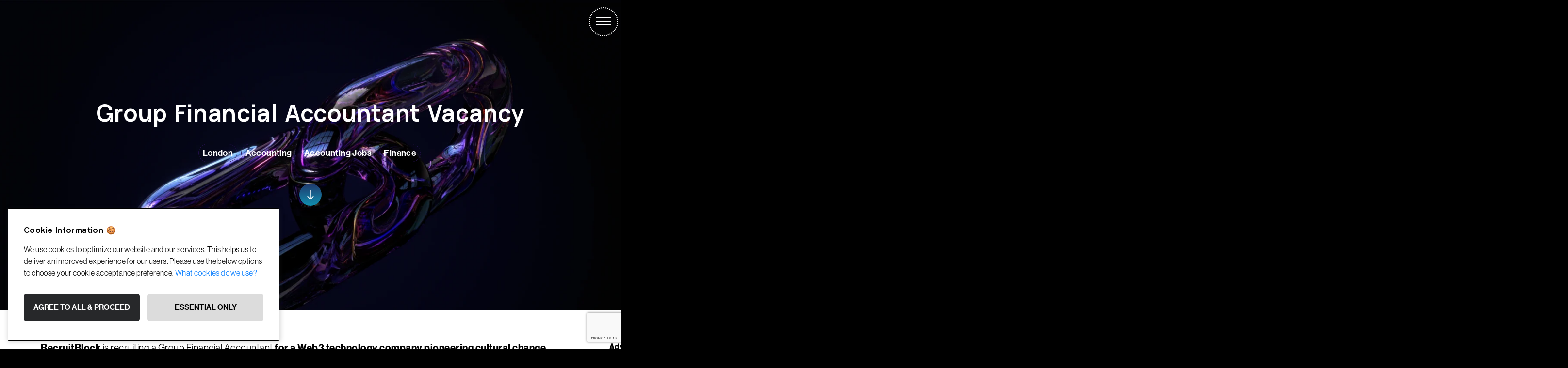

--- FILE ---
content_type: text/html; charset=UTF-8
request_url: https://recruitblock.io/jobs/group-financial-accountant-vacancy-14456/
body_size: 16192
content:
<!doctype html>
<html lang="en-US">
<head>
    <meta charset="UTF-8">
    <meta name="viewport" content="width=device-width, initial-scale=1">
    <meta name='robots' content='index, follow, max-image-preview:large, max-snippet:-1, max-video-preview:-1' />

	<!-- This site is optimized with the Yoast SEO plugin v26.7 - https://yoast.com/wordpress/plugins/seo/ -->
	<title>Group Financial Accountant Vacancy in London | RecruitBlock March 16, 2023</title>
	<meta name="description" content="RecruitBlock London | Group Financial Accountant Vacancy in London | Crypto Web3 &amp; Blockchain Jobs in London | RecruitBlock" />
	<link rel="canonical" href="https://recruitblock.io/jobs/group-financial-accountant-vacancy-14456/" />
	<meta property="og:locale" content="en_US" />
	<meta property="og:type" content="article" />
	<meta property="og:title" content="Group Financial Accountant Vacancy in London | RecruitBlock March 16, 2023" />
	<meta property="og:description" content="RecruitBlock London | Group Financial Accountant Vacancy in London | Crypto Web3 &amp; Blockchain Jobs in London | RecruitBlock" />
	<meta property="og:url" content="https://recruitblock.io/jobs/group-financial-accountant-vacancy-14456/" />
	<meta property="og:site_name" content="RecruitBlock" />
	<meta property="article:publisher" content="https://www.facebook.com/RecruitBlock" />
	<meta property="article:modified_time" content="2024-05-01T12:58:48+00:00" />
	<meta property="og:image" content="https://recruitblock.io/wp-content/uploads/2024/01/rb.png" />
	<meta property="og:image:width" content="872" />
	<meta property="og:image:height" content="563" />
	<meta property="og:image:type" content="image/png" />
	<meta name="twitter:card" content="summary_large_image" />
	<meta name="twitter:site" content="@RECRUITBLOCK1" />
	<meta name="twitter:label1" content="Est. reading time" />
	<meta name="twitter:data1" content="2 minutes" />
	<script type="application/ld+json" class="yoast-schema-graph">{"@context":"https://schema.org","@graph":[{"@type":"WebPage","@id":"https://recruitblock.io/jobs/group-financial-accountant-vacancy-14456/","url":"https://recruitblock.io/jobs/group-financial-accountant-vacancy-14456/","name":"Group Financial Accountant Vacancy in London | RecruitBlock March 16, 2023","isPartOf":{"@id":"https://recruitblock.io/#website"},"datePublished":"2023-03-16T09:55:50+00:00","dateModified":"2024-05-01T12:58:48+00:00","description":"RecruitBlock London | Group Financial Accountant Vacancy in London | Crypto Web3 & Blockchain Jobs in London | RecruitBlock","breadcrumb":{"@id":"https://recruitblock.io/jobs/group-financial-accountant-vacancy-14456/#breadcrumb"},"inLanguage":"en-US","potentialAction":[{"@type":"ReadAction","target":["https://recruitblock.io/jobs/group-financial-accountant-vacancy-14456/"]}]},{"@type":"BreadcrumbList","@id":"https://recruitblock.io/jobs/group-financial-accountant-vacancy-14456/#breadcrumb","itemListElement":[{"@type":"ListItem","position":1,"name":"Home","item":"https://recruitblock.io/"},{"@type":"ListItem","position":2,"name":"Jobs","item":"https://recruitblock.io/jobs/"},{"@type":"ListItem","position":3,"name":"group-financial-accountant-vacancy-14456"}]},{"@type":"WebSite","@id":"https://recruitblock.io/#website","url":"https://recruitblock.io/","name":"RecruitBlock","description":"Crypto Web3 &amp; Blockchain Recruitment","publisher":{"@id":"https://recruitblock.io/#organization"},"potentialAction":[{"@type":"SearchAction","target":{"@type":"EntryPoint","urlTemplate":"https://recruitblock.io/?s={search_term_string}"},"query-input":{"@type":"PropertyValueSpecification","valueRequired":true,"valueName":"search_term_string"}}],"inLanguage":"en-US"},{"@type":"Organization","@id":"https://recruitblock.io/#organization","name":"RecruitBlock","url":"https://recruitblock.io/","logo":{"@type":"ImageObject","inLanguage":"en-US","@id":"https://recruitblock.io/#/schema/logo/image/","url":"https://recruitblock.io/wp-content/uploads/2024/04/New-RB-Blck-logo-only-on-transparent.png","contentUrl":"https://recruitblock.io/wp-content/uploads/2024/04/New-RB-Blck-logo-only-on-transparent.png","width":3858,"height":3858,"caption":"RecruitBlock"},"image":{"@id":"https://recruitblock.io/#/schema/logo/image/"},"sameAs":["https://www.facebook.com/RecruitBlock","https://x.com/RECRUITBLOCK1"]}]}</script>
	<!-- / Yoast SEO plugin. -->


<link rel='dns-prefetch' href='//use.typekit.net' />
<link rel="alternate" title="oEmbed (JSON)" type="application/json+oembed" href="https://recruitblock.io/wp-json/oembed/1.0/embed?url=https%3A%2F%2Frecruitblock.io%2Fjobs%2Fgroup-financial-accountant-vacancy-14456%2F" />
<link rel="alternate" title="oEmbed (XML)" type="text/xml+oembed" href="https://recruitblock.io/wp-json/oembed/1.0/embed?url=https%3A%2F%2Frecruitblock.io%2Fjobs%2Fgroup-financial-accountant-vacancy-14456%2F&#038;format=xml" />
		<!-- This site uses the Google Analytics by MonsterInsights plugin v9.11.1 - Using Analytics tracking - https://www.monsterinsights.com/ -->
							<script src="//www.googletagmanager.com/gtag/js?id=G-S5KZD57CTY"  data-cfasync="false" data-wpfc-render="false" type="text/javascript" async></script>
			<script data-cfasync="false" data-wpfc-render="false" type="text/javascript">
				var mi_version = '9.11.1';
				var mi_track_user = true;
				var mi_no_track_reason = '';
								var MonsterInsightsDefaultLocations = {"page_location":"https:\/\/recruitblock.io\/jobs\/group-financial-accountant-vacancy-14456\/"};
								MonsterInsightsDefaultLocations.page_location = window.location.href;
								if ( typeof MonsterInsightsPrivacyGuardFilter === 'function' ) {
					var MonsterInsightsLocations = (typeof MonsterInsightsExcludeQuery === 'object') ? MonsterInsightsPrivacyGuardFilter( MonsterInsightsExcludeQuery ) : MonsterInsightsPrivacyGuardFilter( MonsterInsightsDefaultLocations );
				} else {
					var MonsterInsightsLocations = (typeof MonsterInsightsExcludeQuery === 'object') ? MonsterInsightsExcludeQuery : MonsterInsightsDefaultLocations;
				}

								var disableStrs = [
										'ga-disable-G-S5KZD57CTY',
									];

				/* Function to detect opted out users */
				function __gtagTrackerIsOptedOut() {
					for (var index = 0; index < disableStrs.length; index++) {
						if (document.cookie.indexOf(disableStrs[index] + '=true') > -1) {
							return true;
						}
					}

					return false;
				}

				/* Disable tracking if the opt-out cookie exists. */
				if (__gtagTrackerIsOptedOut()) {
					for (var index = 0; index < disableStrs.length; index++) {
						window[disableStrs[index]] = true;
					}
				}

				/* Opt-out function */
				function __gtagTrackerOptout() {
					for (var index = 0; index < disableStrs.length; index++) {
						document.cookie = disableStrs[index] + '=true; expires=Thu, 31 Dec 2099 23:59:59 UTC; path=/';
						window[disableStrs[index]] = true;
					}
				}

				if ('undefined' === typeof gaOptout) {
					function gaOptout() {
						__gtagTrackerOptout();
					}
				}
								window.dataLayer = window.dataLayer || [];

				window.MonsterInsightsDualTracker = {
					helpers: {},
					trackers: {},
				};
				if (mi_track_user) {
					function __gtagDataLayer() {
						dataLayer.push(arguments);
					}

					function __gtagTracker(type, name, parameters) {
						if (!parameters) {
							parameters = {};
						}

						if (parameters.send_to) {
							__gtagDataLayer.apply(null, arguments);
							return;
						}

						if (type === 'event') {
														parameters.send_to = monsterinsights_frontend.v4_id;
							var hookName = name;
							if (typeof parameters['event_category'] !== 'undefined') {
								hookName = parameters['event_category'] + ':' + name;
							}

							if (typeof MonsterInsightsDualTracker.trackers[hookName] !== 'undefined') {
								MonsterInsightsDualTracker.trackers[hookName](parameters);
							} else {
								__gtagDataLayer('event', name, parameters);
							}
							
						} else {
							__gtagDataLayer.apply(null, arguments);
						}
					}

					__gtagTracker('js', new Date());
					__gtagTracker('set', {
						'developer_id.dZGIzZG': true,
											});
					if ( MonsterInsightsLocations.page_location ) {
						__gtagTracker('set', MonsterInsightsLocations);
					}
										__gtagTracker('config', 'G-S5KZD57CTY', {"forceSSL":"true","link_attribution":"true"} );
										window.gtag = __gtagTracker;										(function () {
						/* https://developers.google.com/analytics/devguides/collection/analyticsjs/ */
						/* ga and __gaTracker compatibility shim. */
						var noopfn = function () {
							return null;
						};
						var newtracker = function () {
							return new Tracker();
						};
						var Tracker = function () {
							return null;
						};
						var p = Tracker.prototype;
						p.get = noopfn;
						p.set = noopfn;
						p.send = function () {
							var args = Array.prototype.slice.call(arguments);
							args.unshift('send');
							__gaTracker.apply(null, args);
						};
						var __gaTracker = function () {
							var len = arguments.length;
							if (len === 0) {
								return;
							}
							var f = arguments[len - 1];
							if (typeof f !== 'object' || f === null || typeof f.hitCallback !== 'function') {
								if ('send' === arguments[0]) {
									var hitConverted, hitObject = false, action;
									if ('event' === arguments[1]) {
										if ('undefined' !== typeof arguments[3]) {
											hitObject = {
												'eventAction': arguments[3],
												'eventCategory': arguments[2],
												'eventLabel': arguments[4],
												'value': arguments[5] ? arguments[5] : 1,
											}
										}
									}
									if ('pageview' === arguments[1]) {
										if ('undefined' !== typeof arguments[2]) {
											hitObject = {
												'eventAction': 'page_view',
												'page_path': arguments[2],
											}
										}
									}
									if (typeof arguments[2] === 'object') {
										hitObject = arguments[2];
									}
									if (typeof arguments[5] === 'object') {
										Object.assign(hitObject, arguments[5]);
									}
									if ('undefined' !== typeof arguments[1].hitType) {
										hitObject = arguments[1];
										if ('pageview' === hitObject.hitType) {
											hitObject.eventAction = 'page_view';
										}
									}
									if (hitObject) {
										action = 'timing' === arguments[1].hitType ? 'timing_complete' : hitObject.eventAction;
										hitConverted = mapArgs(hitObject);
										__gtagTracker('event', action, hitConverted);
									}
								}
								return;
							}

							function mapArgs(args) {
								var arg, hit = {};
								var gaMap = {
									'eventCategory': 'event_category',
									'eventAction': 'event_action',
									'eventLabel': 'event_label',
									'eventValue': 'event_value',
									'nonInteraction': 'non_interaction',
									'timingCategory': 'event_category',
									'timingVar': 'name',
									'timingValue': 'value',
									'timingLabel': 'event_label',
									'page': 'page_path',
									'location': 'page_location',
									'title': 'page_title',
									'referrer' : 'page_referrer',
								};
								for (arg in args) {
																		if (!(!args.hasOwnProperty(arg) || !gaMap.hasOwnProperty(arg))) {
										hit[gaMap[arg]] = args[arg];
									} else {
										hit[arg] = args[arg];
									}
								}
								return hit;
							}

							try {
								f.hitCallback();
							} catch (ex) {
							}
						};
						__gaTracker.create = newtracker;
						__gaTracker.getByName = newtracker;
						__gaTracker.getAll = function () {
							return [];
						};
						__gaTracker.remove = noopfn;
						__gaTracker.loaded = true;
						window['__gaTracker'] = __gaTracker;
					})();
									} else {
										console.log("");
					(function () {
						function __gtagTracker() {
							return null;
						}

						window['__gtagTracker'] = __gtagTracker;
						window['gtag'] = __gtagTracker;
					})();
									}
			</script>
							<!-- / Google Analytics by MonsterInsights -->
		<style id='wp-img-auto-sizes-contain-inline-css' type='text/css'>
img:is([sizes=auto i],[sizes^="auto," i]){contain-intrinsic-size:3000px 1500px}
/*# sourceURL=wp-img-auto-sizes-contain-inline-css */
</style>
<style id='classic-theme-styles-inline-css' type='text/css'>
/*! This file is auto-generated */
.wp-block-button__link{color:#fff;background-color:#32373c;border-radius:9999px;box-shadow:none;text-decoration:none;padding:calc(.667em + 2px) calc(1.333em + 2px);font-size:1.125em}.wp-block-file__button{background:#32373c;color:#fff;text-decoration:none}
/*# sourceURL=/wp-includes/css/classic-themes.min.css */
</style>
<link rel='stylesheet' id='contact-form-7-css' href='https://recruitblock.io/wp-content/plugins/contact-form-7/includes/css/styles.css?ver=6.1.4' type='text/css' media='all' />
<link rel='stylesheet' id='fifteenten-cc-style-css' href='https://recruitblock.io/wp-content/plugins/custom-theme-plugin/dist/GTM.css?ver=1.0.2' type='text/css' media='all' />
<link rel='stylesheet' id='fifteenten-stylesheet-css' href='https://recruitblock.io/wp-content/themes/15.10-custom-theme/dist/app.css?ver=1.0.96941' type='text/css' media='all' />
<link rel='stylesheet' id='fifteenten-adobe-font-css' href='https://use.typekit.net/fca3unh.css?ver=1.0.96941' type='text/css' media='all' />
<link rel='stylesheet' id='cf7cf-style-css' href='https://recruitblock.io/wp-content/plugins/cf7-conditional-fields/style.css?ver=2.6.7' type='text/css' media='all' />
<script type="text/javascript" src="https://recruitblock.io/wp-content/plugins/google-analytics-for-wordpress/assets/js/frontend-gtag.min.js?ver=9.11.1" id="monsterinsights-frontend-script-js" async="async" data-wp-strategy="async"></script>
<script data-cfasync="false" data-wpfc-render="false" type="text/javascript" id='monsterinsights-frontend-script-js-extra'>/* <![CDATA[ */
var monsterinsights_frontend = {"js_events_tracking":"true","download_extensions":"doc,pdf,ppt,zip,xls,docx,pptx,xlsx","inbound_paths":"[{\"path\":\"\\\/go\\\/\",\"label\":\"affiliate\"},{\"path\":\"\\\/recommend\\\/\",\"label\":\"affiliate\"}]","home_url":"https:\/\/recruitblock.io","hash_tracking":"false","v4_id":"G-S5KZD57CTY"};/* ]]> */
</script>
<script type="text/javascript" src="https://recruitblock.io/wp-includes/js/jquery/jquery.min.js?ver=3.7.1" id="jquery-core-js"></script>
<script type="text/javascript" src="https://recruitblock.io/wp-includes/js/jquery/jquery-migrate.min.js?ver=3.4.1" id="jquery-migrate-js"></script>
        <script type="application/ld+json">
            {"@context":"https://schema.org/","@type":"JobPosting","datePosted":"2024-05-01","title":"Group Financial Accountant Vacancy","description":"<p class=\"document-heading [&amp;:not(:first-child)]:pt-4 pb-2\" data-private=\"redact\" data-wt-guid=\"5949d90f-9e57-4560-b8ef-61d96044c0c2\" data-pm-slice=\"1 1 []\"><strong>RecruitBlock</strong> is recruiting a Group Financial Accountant<strong> for a Web3 technology company pioneering cultural change through virtual worlds.</strong>Through live interactive events, multiplayer games, entertainment, and social spaces, our client creates experiences that enrich lives.</p>\n<p class=\"document-heading [&amp;:not(:first-child)]:pt-4 pb-2\" data-private=\"redact\" data-wt-guid=\"01f4a20a-1212-471b-8968-edcd5bcc59a6\">In your role as<strong> Group Financial Accountant</strong>, you\u2019ll play a critical role in leading and implementing accounting <span class=\"issue-underline underline decoration-2 underline-offset-4 transition decoration-border-danger-default [.long-form-editing-active_&amp;]:decoration-border-danger-default/50 hover:bg-bg-danger-light-default\" data-issueid=\"97c61f87-066e-4349-b197-051953b69fc1\" aria-label=\"open issue for the following text policy\" data-testid=\"issue-underline:policies\">policy</span> and procedures across the Group. Your insight and thought leadership will be invaluable as our Web3 employer builds a number of ventures and business models from <span class=\"issue-underline underline decoration-2 underline-offset-4 transition decoration-border-brand-default [.long-form-editing-active_&amp;]:decoration-border-brand-default/50 hover:bg-bg-brand-light-default\" data-issueid=\"1f7e44ee-4f74-476f-9212-464015ade36b\" aria-label=\"open issue for the following text scratch, while leveraging\" data-testid=\"issue-underline:scratch. In addition, you will leverage\">scratch, while leveraging</span> an aptitude for systems and processes to streamline processes across the group.</p>\n<p class=\"pb-2\" data-private=\"redact\" data-wt-guid=\"b0ce28a3-c74d-4a52-8880-d353df6cb4b4\"><strong>\u2714 Web3 Vacancy \u2714 Senior Finance Vacancy \u2714 London Finance Vacancy </strong></p>\n<p class=\"pb-2\" data-private=\"redact\" data-wt-guid=\"0b36b8ee-9f4b-4e8c-a29a-566a2a76768d\"><span class=\"issue-underline underline decoration-2 underline-offset-4 transition decoration-border-danger-default [.long-form-editing-active_&amp;]:decoration-border-danger-default/50 hover:bg-bg-danger-light-default\" data-issueid=\"f22bc110-4f07-4f7b-bd5f-e6b309041dd9\" aria-label=\"open issue for the following text Role\" data-testid=\"issue-underline:Role:\"><strong>Role</strong></span><br />\n\u2714 You\u2019ll establish and implement accounting principles as the client explores metaverse interoperability and launches exciting business ventures with customers and partners.<br />\n\u2714 Assist with the preparation of consolidated financial statements and audits.<br />\n\u2714 Consolidate management accounts on a monthly basis and prepare quarterly reports.<br />\n\u2714 Initially, support, then lead monthly close activities.<br />\n\u2714 Tax and compliance management, including corporate tax, R&amp;D tax incentive schemes, VAT, transfer pricing, and other projects.<br />\n\u2714 Responsible for managing and monitoring the integrity of management and financial data, including liaising with FP&amp;A on P&amp;L management and business insights.<br />\n\u2714 Develop a strong internal control environment.<br />\n\u2714 Implement streamlined financial processes across the organization.</p>\n<p class=\"pb-2\" data-private=\"redact\" data-wt-guid=\"608bda6b-face-4d5f-bd63-2b6164d47e13\"><strong>Skills</strong><br />\n\u2714 ACA qualified.<br />\n\u2714 Web3 enthusiast.<br />\n\u2714 Customer <span class=\"issue-underline underline decoration-2 underline-offset-4 transition decoration-border-danger-default [.long-form-editing-active_&amp;]:decoration-border-danger-default/50 hover:bg-bg-danger-light-default\" data-issueid=\"ea209916-6441-454a-8d44-278b35c5a25f\" aria-label=\"open issue for the following text focussed,\" data-testid=\"issue-underline:focused,\">focussed,</span> pro-active, positive and highly trustworthy.<br />\n\u2714 Demonstrated experience implementing processes<br />\n\u2714 Competence with Netsuite experience <span class=\"issue-underline underline decoration-2 underline-offset-4 transition decoration-border-danger-default [.long-form-editing-active_&amp;]:decoration-border-danger-default/50 hover:bg-bg-danger-light-default\" data-issueid=\"36329111-7f74-405d-8d39-0ade1dc702e8\" aria-label=\"open issue for the following text preferred\" data-testid=\"issue-underline:preferred.\">preferred</span><br />\n\u2714 Dynamic and proactive self-starter</p>\n<p class=\"pb-2\" data-private=\"redact\" data-wt-guid=\"63b62317-9f4a-4239-b1e8-1928ef320095\"><strong>London Web3 Innovator | London Hybrid Vacancy | ACA Vacancy\u00a0</strong></p>\n<p class=\"pb-2\" data-private=\"redact\" data-wt-guid=\"3884df6f-bca9-4bbd-8b8c-e7986feeeac2\">Apply now <span class=\"issue-underline underline decoration-2 underline-offset-4 transition decoration-border-danger-default [.long-form-editing-active_&amp;]:decoration-border-danger-default/50 hover:bg-bg-danger-light-default\" data-issueid=\"546a235d-b036-4356-b87b-8b7ce8b6d5ae\" aria-label=\"open issue for the following text for Group\" data-testid=\"issue-underline:for Group\">for Group</span> Financial Accountant vacancy, <a href=\"http://temprec.local/contact-us/\">Contact us</a>, check out the latest industry news\u00a0<a href=\"http://temprec.local/blog-recruitblock/\">here,\u00a0</a><a href=\"http://temprec.local/vacancies/\">all vacancies</a>,\u00a0<a href=\"http://temprec.local/services/\">services</a>\u00a0or follow RecruitBlock on\u00a0<a href=\"https://www.reddit.com/user/RecruitBlock\">Reddit,\u00a0</a>\u00a0<a href=\"https://www.linkedin.com/company/recruitblock/\">LinkedIn</a>,\u00a0<a href=\"https://twitter.com/RECRUITBLOCK1\">Twitter</a>\u00a0or\u00a0<a href=\"https://www.facebook.com/recruitblock\">Facebook</a></p>\n","hiringOrganization":{"@type":"Organization","name":"RecruitBlock ","sameAs":"https://recruitblock.io","logo":"https://recruitblock.io/wp-content/uploads/2024/04/New-RB-Black-on-Clear-with-words.png"},"jobLocation":{"@type":"Place","address":{"@type":"PostalAddress","streetAddress":"86 - 90 Paul Street","addressLocality":"London","addressRegion":"London","postalCode":"EC2A 4NE","addressCountry":"GB"}},"identifier":{"@type":"PropertyValue","name":"RecruitBlock ","value":"group-financial-accountant-vacancy-14456"},"baseSalary":{"@type":"QuantitiveValue","currency":"","value":{"@type":"QuantitativeValue","minValue":"","maxValue":"","value":""}}}        </script>
<meta name="ti-site-data" content="[base64]" /><link rel="icon" href="https://recruitblock.io/wp-content/uploads/2024/05/cropped-New-RB-White-on-Black-Logo-only-1-32x32.png" sizes="32x32" />
<link rel="icon" href="https://recruitblock.io/wp-content/uploads/2024/05/cropped-New-RB-White-on-Black-Logo-only-1-192x192.png" sizes="192x192" />
<link rel="apple-touch-icon" href="https://recruitblock.io/wp-content/uploads/2024/05/cropped-New-RB-White-on-Black-Logo-only-1-180x180.png" />
<meta name="msapplication-TileImage" content="https://recruitblock.io/wp-content/uploads/2024/05/cropped-New-RB-White-on-Black-Logo-only-1-270x270.png" />
    <!-- custom meta tags  -->
    <meta property="og:image" content="https://recruitblock.io/wp-content/themes/15.10-custom-theme/new-vacancy.jpg">
    <meta name="twitter:image" content="https://recruitblock.io/wp-content/themes/15.10-custom-theme/new-vacancy.jpg">
		<style type="text/css" id="wp-custom-css">
			.test {
	border: none;
}

#banner-home > div.absolute.bottom-0.left-0.w-full.test > aside > div > ul.flex.ml-auto.items-center {
	display: none;
}

#primary > div > aside > div > ul.flex.ml-auto.items-center {
	display: none;
}

/*Task 25C-GJS-A7R*/
#white-box {
padding: 25px;
border: solid 1px #fff;
border-radius: 10px;
margin-bottom: 20px;
font-size: 1.25rem;
line-height: 1.75rem;
}
/*End of Task 25C-GJS-A7R*/

/* Task 25C-LIT-IFU */
.page-id-253 #wpcf7-f252-p253-o2 option {
    color: #000;
}
/* End of Task 25C-LIT-IFU */		</style>
		</head>

<body class="wp-singular job-template-default single single-job postid-4033 wp-theme-1510-custom-theme bg-black  job-group-financial-accountant-vacancy-14456 ">
<div id="page" class="site">

<header id="masthead" class="site-header header-pad text-white py-5 absolute top-0 left-0 z-20 w-full">
    <div class="wrap">
        <div class="flex items-center">
            <a href="https://recruitblock.io" class="inline-block w-[175px] md:w-[250px]">
                <svg xmlns="http://www.w3.org/2000/svg"
                     viewBox="0 0 247.737 41.982"
                     class="w-full h-auto block">
                    <!-- LOGO PATHS UNCHANGED -->
                </svg>
            </a>

            <div class="ml-auto flex items-center gap-5">
                <svg id="Group_73" data-name="Group 73" xmlns="http://www.w3.org/2000/svg" xmlns:xlink="http://www.w3.org/1999/xlink" width="23.079" height="17.615" viewBox="0 0 23.079 17.615">
    <g id="Group_72" data-name="Group 72">
        <path data-name="Path 38" d="M23.057.591,17.7,17.2a.6.6,0,0,1-.968.271l-4.435-3.7L9.687,16.631a.515.515,0,0,1-.9-.347V10.98a.292.292,0,0,1,.1-.224l6.765-5.645a.013.013,0,0,0-.013-.021l-9.1,4.272a1.01,1.01,0,0,1-.864,0L.249,6.767a.464.464,0,0,1,.1-.86L22.511.016a.451.451,0,0,1,.545.575" transform="translate(0 0)" />
    </g>
</svg>                <button id="navicon" class="tham tham-e-squeeze tham-w-8">
                    <div class="tham-box">
                        <div class="tham-inner bg-white"></div>
                    </div>
                </button>
            </div>
        </div>
    </div>

    <div id="overlay" class="overlay">
        <div class="vimeo-wrapper" id="overlay-video"></div>
        <div class="wrap relative">
            <div class="flex">
                <div class="flex-1 mr-10 hidden lg:block form-contact">
                    <h6 class="text-3xl mb-7">Get in Touch</h6>
                    
<div class="wpcf7 no-js" id="wpcf7-f203-o1" lang="en-US" dir="ltr" data-wpcf7-id="203">
<div class="screen-reader-response"><p role="status" aria-live="polite" aria-atomic="true"></p> <ul></ul></div>
<form action="/jobs/group-financial-accountant-vacancy-14456/#wpcf7-f203-o1" method="post" class="wpcf7-form init" aria-label="Contact form" enctype="multipart/form-data" novalidate="novalidate" data-status="init">
<fieldset class="hidden-fields-container"><input type="hidden" name="_wpcf7" value="203" /><input type="hidden" name="_wpcf7_version" value="6.1.4" /><input type="hidden" name="_wpcf7_locale" value="en_US" /><input type="hidden" name="_wpcf7_unit_tag" value="wpcf7-f203-o1" /><input type="hidden" name="_wpcf7_container_post" value="0" /><input type="hidden" name="_wpcf7_posted_data_hash" value="" /><input type="hidden" name="_wpcf7cf_hidden_group_fields" value="[]" /><input type="hidden" name="_wpcf7cf_hidden_groups" value="[]" /><input type="hidden" name="_wpcf7cf_visible_groups" value="[]" /><input type="hidden" name="_wpcf7cf_repeaters" value="[]" /><input type="hidden" name="_wpcf7cf_steps" value="{}" /><input type="hidden" name="_wpcf7cf_options" value="{&quot;form_id&quot;:203,&quot;conditions&quot;:[{&quot;then_field&quot;:&quot;hire-group&quot;,&quot;and_rules&quot;:[{&quot;if_field&quot;:&quot;enquiry&quot;,&quot;operator&quot;:&quot;equals&quot;,&quot;if_value&quot;:&quot;Looking to Hire&quot;}]},{&quot;then_field&quot;:&quot;job-group&quot;,&quot;and_rules&quot;:[{&quot;if_field&quot;:&quot;enquiry&quot;,&quot;operator&quot;:&quot;equals&quot;,&quot;if_value&quot;:&quot;I am looking to find a new job&quot;}]}],&quot;settings&quot;:{&quot;animation&quot;:&quot;yes&quot;,&quot;animation_intime&quot;:200,&quot;animation_outtime&quot;:200,&quot;conditions_ui&quot;:&quot;normal&quot;,&quot;notice_dismissed&quot;:false}}" /><input type="hidden" name="_wpcf7dtx_version" value="5.0.4" /><input type="hidden" name="_wpcf7_recaptcha_response" value="" />
</fieldset>
<span class="wpcf7-form-control-wrap" data-name="full_name"><input size="40" maxlength="400" class="wpcf7-form-control wpcf7-text wpcf7-validates-as-required" aria-required="true" aria-invalid="false" placeholder="Full name" value="" type="text" name="full_name" /></span>
<span class="wpcf7-form-control-wrap" data-name="email_address"><input size="40" maxlength="400" class="wpcf7-form-control wpcf7-email wpcf7-validates-as-required wpcf7-text wpcf7-validates-as-email" aria-required="true" aria-invalid="false" placeholder="Email Address" value="" type="email" name="email_address" /></span>
<span class="wpcf7-form-control-wrap" data-name="phone"><input size="40" maxlength="400" class="wpcf7-form-control wpcf7-tel wpcf7-validates-as-required wpcf7-text wpcf7-validates-as-tel" aria-required="true" aria-invalid="false" placeholder="Phone Number" value="" type="tel" name="phone" /></span>
<span class="wpcf7-form-control-wrap" data-name="enquiry"><select class="wpcf7-form-control wpcf7-select wpcf7-validates-as-required" aria-required="true" aria-invalid="false" name="enquiry"><option value="Looking to Hire">Looking to Hire</option><option value="I am looking to find a new job">I am looking to find a new job</option></select></span>
<div data-id="hire-group" data-orig_data_id="hire-group" data-clear_on_hide class="" data-class="wpcf7cf_group">
<label>Attach your Vacancy Brief (optional)
<span class="wpcf7-form-control-wrap" data-name="vacancy_brief"><input size="40" class="wpcf7-form-control wpcf7-file" accept=".pdf" aria-invalid="false" type="file" name="vacancy_brief" /></span><label>
</div>
<div data-id="job-group" data-orig_data_id="job-group" data-clear_on_hide class="" data-class="wpcf7cf_group">
<label>Attach your CV (required)
<span class="wpcf7-form-control-wrap" data-name="attached_cv"><input size="40" class="wpcf7-form-control wpcf7-file wpcf7-validates-as-required" accept=".pdf" aria-required="true" aria-invalid="false" type="file" name="attached_cv" /></span><label>
</div>
<span class="wpcf7-form-control-wrap" data-name="message"><textarea cols="40" rows="10" maxlength="2000" class="wpcf7-form-control wpcf7-textarea wpcf7-validates-as-required" aria-required="true" aria-invalid="false" placeholder="Brief message..." name="message"></textarea></span>
<div class="sm:flex pt-5">
  <div class="flex-1 pr-10 text-xs mb-8">
<span class="wpcf7-form-control-wrap" data-name="acceptance-661"><span class="wpcf7-form-control wpcf7-acceptance"><span class="wpcf7-list-item"><label><input type="checkbox" name="acceptance-661" value="1" aria-invalid="false" /><span class="wpcf7-list-item-label">Please tick this box to signal your acceptance of our <a href="/privacy-policy/" target="_blank">Privacy Policy</a> and <a href="/terms-of-service/" target="_blank">Terms of Service</a></span></label></span></span></span>
  </div>
  <div>
     <button type="submit" class="btn-primary">Send message <svg id="Group_28" data-name="Group 28" xmlns="http://www.w3.org/2000/svg" xmlns:xlink="http://www.w3.org/1999/xlink" width="32.526" height="12.516" viewBox="0 0 32.526 12.516">
    <g id="Group_7" data-name="Group 7" transform="translate(0 0)">
        <path id="Path_8" data-name="Path 8" d="M32.488,6.452a.51.51,0,0,0-.11-.554L26.628.149a.508.508,0,0,0-.719.719l4.883,4.882H.508a.508.508,0,1,0,0,1.016H30.792l-4.883,4.882a.509.509,0,0,0,.719.719l5.749-5.75a.509.509,0,0,0,.11-.166" transform="translate(0 0)" />
    </g>
</svg></button>
  </div>
</div><div class="wpcf7-response-output" aria-hidden="true"></div>
</form>
</div>
                </div>
                <div class="flex-1">
                    <nav class="nav-menu">
                        <div class="menu-primary-menu-container"><ul id="menu-primary-menu" class="menu"><li id="menu-item-3674" class="menu-item menu-item-type-post_type menu-item-object-page menu-item-home menu-item-3674"><a href="https://recruitblock.io/">Home<svg xmlns="http://www.w3.org/2000/svg" viewBox="0 0 32.526 12.516">
    <path d="M32.488,6.452a.51.51,0,0,0-.11-.554L26.628.149a.508.508,0,0,0-.719.719l4.883,4.882H.508a.508.508,0,1,0,0,1.016H30.792l-4.883,4.882a.509.509,0,0,0,.719.719l5.749-5.75a.509.509,0,0,0,.11-.166"/>
</svg></a></li>
<li id="menu-item-199" class="menu-item menu-item-type-post_type menu-item-object-page menu-item-199"><a href="https://recruitblock.io/employers/">Advisory<svg xmlns="http://www.w3.org/2000/svg" viewBox="0 0 32.526 12.516">
    <path d="M32.488,6.452a.51.51,0,0,0-.11-.554L26.628.149a.508.508,0,0,0-.719.719l4.883,4.882H.508a.508.508,0,1,0,0,1.016H30.792l-4.883,4.882a.509.509,0,0,0,.719.719l5.749-5.75a.509.509,0,0,0,.11-.166"/>
</svg></a></li>
<li id="menu-item-200" class="menu-item menu-item-type-post_type menu-item-object-page menu-item-200"><a href="https://recruitblock.io/jobs/">Jobs<svg xmlns="http://www.w3.org/2000/svg" viewBox="0 0 32.526 12.516">
    <path d="M32.488,6.452a.51.51,0,0,0-.11-.554L26.628.149a.508.508,0,0,0-.719.719l4.883,4.882H.508a.508.508,0,1,0,0,1.016H30.792l-4.883,4.882a.509.509,0,0,0,.719.719l5.749-5.75a.509.509,0,0,0,.11-.166"/>
</svg></a></li>
<li id="menu-item-197" class="menu-item menu-item-type-post_type menu-item-object-page menu-item-197"><a href="https://recruitblock.io/about-us/">About<svg xmlns="http://www.w3.org/2000/svg" viewBox="0 0 32.526 12.516">
    <path d="M32.488,6.452a.51.51,0,0,0-.11-.554L26.628.149a.508.508,0,0,0-.719.719l4.883,4.882H.508a.508.508,0,1,0,0,1.016H30.792l-4.883,4.882a.509.509,0,0,0,.719.719l5.749-5.75a.509.509,0,0,0,.11-.166"/>
</svg></a></li>
<li id="menu-item-201" class="menu-item menu-item-type-post_type menu-item-object-page menu-item-201"><a href="https://recruitblock.io/news-events/">Insights<svg xmlns="http://www.w3.org/2000/svg" viewBox="0 0 32.526 12.516">
    <path d="M32.488,6.452a.51.51,0,0,0-.11-.554L26.628.149a.508.508,0,0,0-.719.719l4.883,4.882H.508a.508.508,0,1,0,0,1.016H30.792l-4.883,4.882a.509.509,0,0,0,.719.719l5.749-5.75a.509.509,0,0,0,.11-.166"/>
</svg></a></li>
<li id="menu-item-198" class="menu-item menu-item-type-post_type menu-item-object-page menu-item-198"><a href="https://recruitblock.io/contact-crypto-web3-blockchain-recruitment/">Contact<svg xmlns="http://www.w3.org/2000/svg" viewBox="0 0 32.526 12.516">
    <path d="M32.488,6.452a.51.51,0,0,0-.11-.554L26.628.149a.508.508,0,0,0-.719.719l4.883,4.882H.508a.508.508,0,1,0,0,1.016H30.792l-4.883,4.882a.509.509,0,0,0,.719.719l5.749-5.75a.509.509,0,0,0,.11-.166"/>
</svg></a></li>
</ul></div>                    </nav>
                </div>
            </div>
        </div>
    </div>
</header>



<main id="primary" class="site-main bg-white">

	<article>

    <section role="header" class="bg-black py-32 md:h-[40rem] first-letter:md:h-[40rem] jarallax relative flex items-center">
        <div class="jarallax-img mwtest">
                            <img src="https://recruitblock.io/wp-content/uploads/2023/11/recruitblock-chain-scaled.webp" srcset="https://recruitblock.io/wp-content/uploads/2023/11/recruitblock-chain-scaled.webp 2560w, https://recruitblock.io/wp-content/uploads/2023/11/recruitblock-chain-300x154.webp 300w, https://recruitblock.io/wp-content/uploads/2023/11/recruitblock-chain-1024x526.webp 1024w, https://recruitblock.io/wp-content/uploads/2023/11/recruitblock-chain-768x394.webp 768w, https://recruitblock.io/wp-content/uploads/2023/11/recruitblock-chain-1536x789.webp 1536w, https://recruitblock.io/wp-content/uploads/2023/11/recruitblock-chain-2048x1052.webp 2048w, https://recruitblock.io/wp-content/uploads/2023/11/recruitblock-chain-1000x513.webp 1000w, https://recruitblock.io/wp-content/uploads/2023/11/recruitblock-chain-1600x821.webp 1600w, https://recruitblock.io/wp-content/uploads/2023/11/recruitblock-chain-600x308.webp 600w" alt="Recruiting crypto web3 &amp; blockchain talent" sizes="(max-width:50000px)100vw, 50000px" class="bg-img opacity-20 lg:opacity-100">
                </div>
        <div class="wrap-tight w-full relative text-center text-white">
                            <h1 class="text-3xl md:text-5xl mb-10">
                    Group Financial Accountant Vacancy                </h1>
                        <ul class="text-lg mb-10">
                                    <li class="btn-tag text-white hover:bg-transparent">
                        London                    </li>
                                                                            <li class="btn-tag text-white hover:bg-transparent">
                            Accounting                        </li>
                                            <li class="btn-tag text-white hover:bg-transparent">
                            Accounting Jobs                        </li>
                                            <li class="btn-tag text-white hover:bg-transparent">
                            Finance                        </li>
                                                </ul>
            <button class="btn-scroll mx-auto inline-block">
                <svg xmlns="http://www.w3.org/2000/svg" xmlns:xlink="http://www.w3.org/1999/xlink" width="46" height="46" viewBox="0 0 46 46" class="">
    <defs>
        <linearGradient id="linear-gradient" x1="0.94" y1="2.166" x2="0.856" y2="-1.275" gradientUnits="objectBoundingBox">
            <stop offset="0" stop-color="#00f5ff" />
            <stop offset="0.702" stop-color="#23235c" />
            <stop offset="1" stop-color="#26114e" />
        </linearGradient>
        <clipPath id="clip-path">
            <rect id="Rectangle_69" data-name="Rectangle 69" width="20.26" height="13.533" fill="#fff" />
        </clipPath>
    </defs>
    <g id="Group_68" data-name="Group 68" transform="translate(-937 -544)">
        <rect id="Rectangle_63" data-name="Rectangle 63" width="46" height="46" rx="23" transform="translate(937 544)" fill="url(#linear-gradient)" />
        <g id="Group_48" data-name="Group 48" transform="translate(966.766 556.9) rotate(90)">
            <g id="Group_47" data-name="Group 47" clip-path="url(#clip-path)">
                <path data-name="Path 29" d="M20.256,6.682c0-.021-.006-.042-.009-.062s0-.013,0-.02c0-.025-.011-.049-.018-.073l0-.006c-.007-.025-.016-.048-.026-.072l0-.006c-.009-.022-.02-.044-.031-.065l0-.009c-.011-.02-.023-.039-.035-.058L20.117,6.3c-.012-.018-.026-.036-.04-.053l-.01-.013a.821.821,0,0,0-.056-.062L14.089.247a.844.844,0,1,0-1.194,1.194l4.482,4.481H.844a.844.844,0,0,0,0,1.688H17.377l-4.482,4.481a.844.844,0,1,0,1.194,1.194l5.924-5.922q.03-.029.056-.062l.01-.013c.014-.017.027-.035.04-.053l.008-.013c.012-.019.024-.038.035-.058l0-.009c.011-.021.022-.043.031-.065l0-.006c.01-.024.018-.047.026-.072l0-.006c.007-.024.014-.048.018-.073,0-.006,0-.013,0-.02s.007-.041.009-.062,0-.056,0-.084,0-.056,0-.084" transform="translate(0 0)" fill="#fff" />
            </g>
        </g>
    </g>
</svg>            </button>
        </div>
    </section>
    <section role="main " class="py-16">
        <div class="wrap-tight relative">
            <div class="wyg leading-loose">
                <p><strong>RecruitBlock</strong> is recruiting a Group Financial Accountant<strong> for a Web3 technology company pioneering cultural change through virtual worlds.</strong>Through live interactive events, multiplayer games, entertainment, and social spaces, our client creates experiences that enrich lives.</p>
<p>In your role as<strong> Group Financial Accountant</strong>, you’ll play a critical role in leading and implementing accounting policy and procedures across the Group. Your insight and thought leadership will be invaluable as our Web3 employer builds a number of ventures and business models from scratch, while leveraging an aptitude for systems and processes to streamline processes across the group.</p>
<p><strong>✔ Web3 Vacancy ✔ Senior Finance Vacancy ✔ London Finance Vacancy </strong></p>
<p><strong>Role</strong>
✔ You’ll establish and implement accounting principles as the client explores metaverse interoperability and launches exciting business ventures with customers and partners.
✔ Assist with the preparation of consolidated financial statements and audits.
✔ Consolidate management accounts on a monthly basis and prepare quarterly reports.
✔ Initially, support, then lead monthly close activities.
✔ Tax and compliance management, including corporate tax, R&amp;D tax incentive schemes, VAT, transfer pricing, and other projects.
✔ Responsible for managing and monitoring the integrity of management and financial data, including liaising with FP&amp;A on P&amp;L management and business insights.
✔ Develop a strong internal control environment.
✔ Implement streamlined financial processes across the organization.</p>
<p><strong>Skills</strong>
✔ ACA qualified.
✔ Web3 enthusiast.
✔ Customer focussed, pro-active, positive and highly trustworthy.
✔ Demonstrated experience implementing processes
✔ Competence with Netsuite experience preferred
✔ Dynamic and proactive self-starter</p>
<p><strong>London Web3 Innovator | London Hybrid Vacancy | ACA Vacancy </strong></p>
<p>Apply now for Group Financial Accountant vacancy, <a href="http://temprec.local/contact-us/">Contact us</a>, check out the latest industry news <a href="http://temprec.local/blog-recruitblock/">here, </a><a href="http://temprec.local/vacancies/">all vacancies</a>, <a href="http://temprec.local/services/">services</a> or follow RecruitBlock on <a href="https://www.reddit.com/user/RecruitBlock">Reddit, </a> <a href="https://www.linkedin.com/company/recruitblock/">LinkedIn</a>, <a href="https://twitter.com/RECRUITBLOCK1">Twitter</a> or <a href="https://www.facebook.com/recruitblock">Facebook</a></p>
            </div>
            <aside class="xl:absolute top-0 right-0  xl:translate-x-full xl:pl-10  h-full">

                                    <div class="flex items-center  ">
                                                <div class="max-w-sm text-sm md:text-base">
                            <h6 class="font-bold text-ml">
                                Advertised By:
                            </h6>
                            <div>
                                Penny Sommerfeld                            </div>
                                                            <a class="text-blue-700" href="mailto:penny@recruitblock.io">penny@recruitblock.io</a>
                            
                        </div>
                    </div>
                                <div class="pt-10">
                    <a href="https://www.linkedin.com/company/recruitblock/" target="_blank" class="btn-primary">Follow RecruitBlock<svg id="Group_28" data-name="Group 28" xmlns="http://www.w3.org/2000/svg" xmlns:xlink="http://www.w3.org/1999/xlink" width="32.526" height="12.516" viewBox="0 0 32.526 12.516">
    <g id="Group_7" data-name="Group 7" transform="translate(0 0)">
        <path data-name="Path 8" d="M32.488,6.452a.51.51,0,0,0-.11-.554L26.628.149a.508.508,0,0,0-.719.719l4.883,4.882H.508a.508.508,0,1,0,0,1.016H30.792l-4.883,4.882a.509.509,0,0,0,.719.719l5.749-5.75a.509.509,0,0,0,.11-.166" transform="translate(0 0)" />
    </g>
</svg></a>
                </div>
            </aside>
        </div>
    </section>


    <section class="relative bg-black form-contact py-20 jarallax">
            <img data-src="https://recruitblock.io/wp-content/uploads/2023/11/recruitblock-chain-scaled.webp" data-srcset="https://recruitblock.io/wp-content/uploads/2023/11/recruitblock-chain-scaled.webp 2560w, https://recruitblock.io/wp-content/uploads/2023/11/recruitblock-chain-300x154.webp 300w, https://recruitblock.io/wp-content/uploads/2023/11/recruitblock-chain-1024x526.webp 1024w, https://recruitblock.io/wp-content/uploads/2023/11/recruitblock-chain-768x394.webp 768w, https://recruitblock.io/wp-content/uploads/2023/11/recruitblock-chain-1536x789.webp 1536w, https://recruitblock.io/wp-content/uploads/2023/11/recruitblock-chain-2048x1052.webp 2048w, https://recruitblock.io/wp-content/uploads/2023/11/recruitblock-chain-1000x513.webp 1000w, https://recruitblock.io/wp-content/uploads/2023/11/recruitblock-chain-1600x821.webp 1600w, https://recruitblock.io/wp-content/uploads/2023/11/recruitblock-chain-600x308.webp 600w" alt="texture" sizes="(max-width:2000px)100vw, 2000px" class="jarallax-img max-lg:opacity-10  lozad">
        <div class="wrap-tight relative">
        <h4 class="text-2xl lg:text-4xl mb-10">
            Apply for this Role:
        </h4>

                    <p>
				Sorry! We've filled this role - visit our <a href="https://recruitblock.io/jobs/">jobs page</a> to apply for other crypto, web3 & blockchain jobs.
            </p>
            </div>
</section>

                <section role="footer" class="py-28 relative">
            <svg xmlns="http://www.w3.org/2000/svg" xmlns:xlink="http://www.w3.org/1999/xlink" class="bg-img" viewBox="0 0 1915 975">

                <g id="Mask_Group_4" data-name="Mask Group 4" transform="translate(0 -3161)">
                    <g id="Layer_1-2" transform="translate(-57.289 3666.921)">
                        <path data-name="Path 1" d="M443.694,230.662q217.876,0,435.752-.192c7.886-.014,7.748,2.285,5.656,8.271-9.5,27.181-22.5,52.463-40.765,74.786-3.771,4.611-3.331,7.253.165,11.684,33.773,42.843,51.018,91.769,53.261,146.187.22,5.395-1.2,6.812-6.675,6.785q-84.186-.33-168.386-.041c-4.39,0-6.221-.564-6.469-5.725-1.665-34.324-31.916-64.134-66.666-64.2-155.559-.33-311.118-.138-466.677-.261-4.432,0-5.244,1.445-5.2,5.478.193,19.694-.069,39.4.193,59.1.055,4.583-1.28,5.656-5.739,5.643q-83.154-.227-166.321,0c-4.473,0-5.753-1.115-5.739-5.67Q.248,354.272,0,236.1c-.014-6.482,3.427-5.45,7.253-5.45Q225.48,230.669,443.694,230.662Z" transform="translate(0 86.718)" fill="#efefef" />
                        <path data-name="Path 2" d="M178.769,178.613c-2.367,15.387-.7,30.856-.936,46.284-.33,22.681-.083,22.681-22.86,22.681-49.49,0-98.981-.083-148.458.11-5,.014-6.51-.977-6.5-6.3Q.309,123.9.034,6.373C.02,1.157,1.506,0,6.544,0c215.371.124,430.729-.206,646.1.234,121.744.248,225.872,92.581,242.5,213.775,1.307,9.5,1.61,19.144,2.574,28.7.413,3.991-1.06,4.968-4.941,4.968q-85.569-.165-171.152.055c-5.134.014-5.134-2.257-5.354-6.111-1.872-34.076-33.526-63.982-66.57-63.115a65.546,65.546,0,0,0-6.73-.674q-229.189-.041-458.364,0a42.646,42.646,0,0,0-5.849.8Z" transform="translate(0.008 0)" fill="#efefef" />
                        <path data-name="Path 3" d="M443.635,460.759q217.9,0,435.807-.179c7.789,0,7.817,2.161,5.766,8.326C851.738,569.759,756.8,638.42,649,638.558q-321.013.412-642.013.22c-6.042,0-6.964-1.954-6.95-7.377Q.327,549.961.01,468.521c-.028-6.22,1.445-7.913,7.831-7.913q217.9.288,435.808.151Z" transform="translate(0.004 173.301)" fill="#efefef" />
                    </g>
                </g>
            </svg>

            <div class="px-5">
                <div class="swiper-jobs swiper-container relative">
                    <div class="wrap relative">
                        <div class="md:flex flex-row-reverse justify-between items-center mb-8">
                            <div class="">
                                <button class="disabled:opacity-5 btn-nav-prev">
                                    <svg xmlns="http://www.w3.org/2000/svg" xmlns:xlink="http://www.w3.org/1999/xlink" width="65" height="64" viewBox="0 0 65 64">
    <g id="Rectangle_15" data-name="Rectangle 15" transform="translate(65 64) rotate(180)" fill="transparent" stroke="#0b0a20" stroke-width="2">
        <rect width="65" height="64" rx="32" stroke="none" />
        <rect x="1" y="1" width="63" height="62" rx="31" fill="none" />
    </g>
    <g id="Group_7" data-name="Group 7" transform="translate(48.763 38.258) rotate(180)">
        <path data-name="Path 8" d="M32.488,6.452a.51.51,0,0,0-.11-.554L26.628.149a.508.508,0,0,0-.719.719l4.883,4.882H.508a.508.508,0,1,0,0,1.016H30.792l-4.883,4.882a.509.509,0,0,0,.719.719l5.749-5.75a.509.509,0,0,0,.11-.166" transform="translate(0 0)" fill="#0b0a20" />
    </g>
</svg>                                </button>
                                <button class="disabled:opacity-5 btn-nav-next">
                                    <svg xmlns="http://www.w3.org/2000/svg" xmlns:xlink="http://www.w3.org/1999/xlink" width="65" height="64" viewBox="0 0 65 64">

    <g id="Rectangle_14" data-name="Rectangle 14" fill="transparent" stroke="#0b0a20" stroke-width="2">
        <rect width="65" height="64" rx="32" stroke="none" />
        <rect x="1" y="1" width="63" height="62" rx="31" fill="none" />
    </g>
    <g id="Group_7" data-name="Group 7" transform="translate(16.237 25.742)">
        <path data-name="Path 8" d="M32.488,6.452a.51.51,0,0,0-.11-.554L26.628.149a.508.508,0,0,0-.719.719l4.883,4.882H.508a.508.508,0,1,0,0,1.016H30.792l-4.883,4.882a.509.509,0,0,0,.719.719l5.749-5.75a.509.509,0,0,0,.11-.166" transform="translate(0 0)" fill="#0b0a20" />
    </g>
</svg>                                </button>
                            </div>
                            <h4 class="text-4xl mb-12">Latest Vacancies</h4>
                        </div>
                    </div>
                    <ul class="swiper-wrapper">
                                                    
<li role="article" class="max-w-sm swiper-slide card job-card bg-white p-5 h-[30rem] xl:h-[34rem] min-h-fit xl:p-10 relative group transition-colors ease-out duration-100  clickable cursor-pointer">
    <p class="text-2xl md:text-3xl mb-5 md:mb-8 group-hover:text-white z-10 relative">
        Chief Growth Officer    </p>

    <ul class="text-lg mb-10">
		 		
        
    </ul>


            <p class="max-w-xs text-sm  xl:text-base">
            Chief Growth Officer (CGO) – Crypto Brokerage 
 
Location: UK or Europe (remote or onsite ) 

The Opportunity
RecruitBlock is partnering with a high-growth crypto brokerage platform, focussed on digital asset trading, research and investment...        </p>
    
    <div class="absolute bottom-0 left-0  w-full  flex h-auto text-right text-lg font-bold font-secondary p-5 items-center group-hover:text-white z-10">
        <span class=" inline-block flex-1 border-b-2 border-solid border-black mr-6 group-hover:border-white"></span>
        <a href="https://recruitblock.io/jobs/chief-growth-officer-3516822/">View Job & Apply</a>
    </div>
</li>                                                    
<li role="article" class="max-w-sm swiper-slide card job-card bg-white p-5 h-[30rem] xl:h-[34rem] min-h-fit xl:p-10 relative group transition-colors ease-out duration-100  clickable cursor-pointer">
    <p class="text-2xl md:text-3xl mb-5 md:mb-8 group-hover:text-white z-10 relative">
        HR Manager    </p>

    <ul class="text-lg mb-10">
		             <li>
                Professional Services Group ︱Gibraltar             </li>
        		
        
    </ul>


            <p class="max-w-xs text-sm  xl:text-base">
            Human Resources Manager | Gibraltar
Location: Gibraltar
Reporting to: Chief Operating Officer (COO) / Managing Director
Start: ASAP

RecruitBlock is an executive search firm advising boards, founders and senior leadership teams on senior,...        </p>
    
    <div class="absolute bottom-0 left-0  w-full  flex h-auto text-right text-lg font-bold font-secondary p-5 items-center group-hover:text-white z-10">
        <span class=" inline-block flex-1 border-b-2 border-solid border-black mr-6 group-hover:border-white"></span>
        <a href="https://recruitblock.io/jobs/hr-manager-3518664/">View Job & Apply</a>
    </div>
</li>                                                    
<li role="article" class="max-w-sm swiper-slide card job-card bg-white p-5 h-[30rem] xl:h-[34rem] min-h-fit xl:p-10 relative group transition-colors ease-out duration-100  clickable cursor-pointer">
    <p class="text-2xl md:text-3xl mb-5 md:mb-8 group-hover:text-white z-10 relative">
        Marketing Manager    </p>

    <ul class="text-lg mb-10">
		             <li>
                Crypto Investment Banking &amp; Advisory | Remote            </li>
        		
                    <li>
                Berlin            </li>
        
    </ul>


            <p class="max-w-xs text-sm  xl:text-base">
            Marketing Manager – Digital Assets (Berlin / Europe)
 
Berlin or Europe (remote) | Marketing | Digital Assets / Crypto / Investment Banking
RecruitBlock, the leading digital assets and crypto recruiter in Europe, is partnering with a specialist...        </p>
    
    <div class="absolute bottom-0 left-0  w-full  flex h-auto text-right text-lg font-bold font-secondary p-5 items-center group-hover:text-white z-10">
        <span class=" inline-block flex-1 border-b-2 border-solid border-black mr-6 group-hover:border-white"></span>
        <a href="https://recruitblock.io/jobs/marketing-lead-3499148/">View Job & Apply</a>
    </div>
</li>                                                    
<li role="article" class="max-w-sm swiper-slide card job-card bg-white p-5 h-[30rem] xl:h-[34rem] min-h-fit xl:p-10 relative group transition-colors ease-out duration-100  clickable cursor-pointer">
    <p class="text-2xl md:text-3xl mb-5 md:mb-8 group-hover:text-white z-10 relative">
        Compliance Associate - KYC    </p>

    <ul class="text-lg mb-10">
		             <li>
                Regulated Financial Services Firm | Gibraltar             </li>
        		
        
    </ul>


            <p class="max-w-xs text-sm  xl:text-base">
            Compliance Associate – KYC (Gibraltar)
Gibraltar | Compliance | Financial Services
Compliance Associate – KYC (Gibraltar) is a mid-level compliance role with a regulated financial services firm, focusing on KYC, AML and client onboarding for...        </p>
    
    <div class="absolute bottom-0 left-0  w-full  flex h-auto text-right text-lg font-bold font-secondary p-5 items-center group-hover:text-white z-10">
        <span class=" inline-block flex-1 border-b-2 border-solid border-black mr-6 group-hover:border-white"></span>
        <a href="https://recruitblock.io/jobs/compliance-associate-kyc-3496487/">View Job & Apply</a>
    </div>
</li>                                                    
<li role="article" class="max-w-sm swiper-slide card job-card bg-white p-5 h-[30rem] xl:h-[34rem] min-h-fit xl:p-10 relative group transition-colors ease-out duration-100  clickable cursor-pointer">
    <p class="text-2xl md:text-3xl mb-5 md:mb-8 group-hover:text-white z-10 relative">
        Business Development Associate    </p>

    <ul class="text-lg mb-10">
		             <li>
                Global DeFi Leader | Remote in Europe             </li>
        		
        
    </ul>


            <p class="max-w-xs text-sm  xl:text-base">
            Business Development Associate (United States)
Remote – United States | Web3 | DeFi | Fintech

About Our Client
Our client is a global leader in decentralised finance, developing infrastructure that bridges liquidity, security, and rewards across...        </p>
    
    <div class="absolute bottom-0 left-0  w-full  flex h-auto text-right text-lg font-bold font-secondary p-5 items-center group-hover:text-white z-10">
        <span class=" inline-block flex-1 border-b-2 border-solid border-black mr-6 group-hover:border-white"></span>
        <a href="https://recruitblock.io/jobs/business-development-associate-3492967/">View Job & Apply</a>
    </div>
</li>                                                    
<li role="article" class="max-w-sm swiper-slide card job-card bg-white p-5 h-[30rem] xl:h-[34rem] min-h-fit xl:p-10 relative group transition-colors ease-out duration-100  clickable cursor-pointer">
    <p class="text-2xl md:text-3xl mb-5 md:mb-8 group-hover:text-white z-10 relative">
        Business Development Associate    </p>

    <ul class="text-lg mb-10">
		             <li>
                Global DeFi Leader | Remote in Europe             </li>
        		
        
    </ul>


            <p class="max-w-xs text-sm  xl:text-base">
            Business Development Associate (United States)
Remote – Europe Based | Web3 | DeFi | Fintech

About Our Client
Our client is a global leader in decentralised finance, developing infrastructure that bridges liquidity, security, and rewards across...        </p>
    
    <div class="absolute bottom-0 left-0  w-full  flex h-auto text-right text-lg font-bold font-secondary p-5 items-center group-hover:text-white z-10">
        <span class=" inline-block flex-1 border-b-2 border-solid border-black mr-6 group-hover:border-white"></span>
        <a href="https://recruitblock.io/jobs/business-development-associate-3492981/">View Job & Apply</a>
    </div>
</li>                                                    
<li role="article" class="max-w-sm swiper-slide card job-card bg-white p-5 h-[30rem] xl:h-[34rem] min-h-fit xl:p-10 relative group transition-colors ease-out duration-100  clickable cursor-pointer">
    <p class="text-2xl md:text-3xl mb-5 md:mb-8 group-hover:text-white z-10 relative">
        Senior Business Development Lead    </p>

    <ul class="text-lg mb-10">
		             <li>
                Redefining Liquidity and Decentralised Finance | Remote APAC            </li>
        		
        
    </ul>


            <p class="max-w-xs text-sm  xl:text-base">
            Senior Business Development Leader (APAC)
Remote – APAC | Web3 | DeFi | Fintech

About Our Client
Our client is a pioneering organisation within the decentralised finance space, building next-generation infrastructure that connects liquidity,...        </p>
    
    <div class="absolute bottom-0 left-0  w-full  flex h-auto text-right text-lg font-bold font-secondary p-5 items-center group-hover:text-white z-10">
        <span class=" inline-block flex-1 border-b-2 border-solid border-black mr-6 group-hover:border-white"></span>
        <a href="https://recruitblock.io/jobs/senior-business-development-lead-3475723/">View Job & Apply</a>
    </div>
</li>                                                    
<li role="article" class="max-w-sm swiper-slide card job-card bg-white p-5 h-[30rem] xl:h-[34rem] min-h-fit xl:p-10 relative group transition-colors ease-out duration-100  clickable cursor-pointer">
    <p class="text-2xl md:text-3xl mb-5 md:mb-8 group-hover:text-white z-10 relative">
        Business Development Lead    </p>

    <ul class="text-lg mb-10">
		             <li>
                Redefining Liquidity and Decentralised Finance | Remote APAC            </li>
        		
        
    </ul>


            <p class="max-w-xs text-sm  xl:text-base">
            Business Development Lead (APAC)
Remote – APAC | Web3 | DeFi | Fintech

About Our Client
Our client is an innovative organisation within decentralised finance, building infrastructure that seamlessly connects liquidity, security, and rewards...        </p>
    
    <div class="absolute bottom-0 left-0  w-full  flex h-auto text-right text-lg font-bold font-secondary p-5 items-center group-hover:text-white z-10">
        <span class=" inline-block flex-1 border-b-2 border-solid border-black mr-6 group-hover:border-white"></span>
        <a href="https://recruitblock.io/jobs/business-development-lead-3475716/">View Job & Apply</a>
    </div>
</li>                                            </ul>
                </div>
            </div>
        </section>
    </article></main><!-- #main -->


<footer class="   bg-black site-footer  relative  text-white pt-10 md:pt-24 pb-24">
	        <img data-src="https://recruitblock.io/wp-content/uploads/2023/11/recruit-block-footer-squares-1.webp" data-srcset="https://recruitblock.io/wp-content/uploads/2023/11/recruit-block-footer-squares-1.webp 1920w, https://recruitblock.io/wp-content/uploads/2023/11/recruit-block-footer-squares-1-300x266.webp 300w, https://recruitblock.io/wp-content/uploads/2023/11/recruit-block-footer-squares-1-1024x909.webp 1024w, https://recruitblock.io/wp-content/uploads/2023/11/recruit-block-footer-squares-1-768x682.webp 768w, https://recruitblock.io/wp-content/uploads/2023/11/recruit-block-footer-squares-1-1536x1363.webp 1536w, https://recruitblock.io/wp-content/uploads/2023/11/recruit-block-footer-squares-1-676x600.webp 676w, https://recruitblock.io/wp-content/uploads/2023/11/recruit-block-footer-squares-1-1127x1000.webp 1127w, https://recruitblock.io/wp-content/uploads/2023/11/recruit-block-footer-squares-1-541x480.webp 541w" alt="" sizes="(max-width:2000px)100vw, 2000px" class="bg-img max-lg:opacity-25 lozad">
    	<div class="relative wrap">
		<div class="md:flex  flex-row-reverse  items-end justify-between mb-8">
			<ul class="max-md:mb-5 pt-5">
				<li class="inline-block mr-1">
					<a href="https://twitter.com/RECRUITBLOCK1" target="_blank" class="btn-social">
					<img src="https://recruitblock.io/wp-content/uploads/2024/05/x.svg" style="width: 23px;">
					</a>
				</li>
				<li class="inline-block mr-1">
					<a href="https://gi.linkedin.com/company/recruitblock" target="_blank" class="btn-social"><i class="fab fa-linkedin-in"></i></a>
				</li>
				<li class="inline-block mr-1">
					<a href="https://t.me/RecruitBlockJobs" target="_blank" class="btn-social"><i class="fab fa-telegram-plane"></i></a>
				</li>
			</ul>

			<h6 class="text-3xl xl:text-5xl fade fade-in fade-left">
    Start a Leadership Conversation
</h6>
		</div>
		
<div class="form-contact">
    
<div class="wpcf7 no-js" id="wpcf7-f205-o2" lang="en-US" dir="ltr" data-wpcf7-id="205">
<div class="screen-reader-response"><p role="status" aria-live="polite" aria-atomic="true"></p> <ul></ul></div>
<form action="/jobs/group-financial-accountant-vacancy-14456/#wpcf7-f205-o2" method="post" class="wpcf7-form init" aria-label="Contact form" novalidate="novalidate" data-status="init">
<fieldset class="hidden-fields-container"><input type="hidden" name="_wpcf7" value="205" /><input type="hidden" name="_wpcf7_version" value="6.1.4" /><input type="hidden" name="_wpcf7_locale" value="en_US" /><input type="hidden" name="_wpcf7_unit_tag" value="wpcf7-f205-o2" /><input type="hidden" name="_wpcf7_container_post" value="0" /><input type="hidden" name="_wpcf7_posted_data_hash" value="" /><input type="hidden" name="_wpcf7cf_hidden_group_fields" value="[]" /><input type="hidden" name="_wpcf7cf_hidden_groups" value="[]" /><input type="hidden" name="_wpcf7cf_visible_groups" value="[]" /><input type="hidden" name="_wpcf7cf_repeaters" value="[]" /><input type="hidden" name="_wpcf7cf_steps" value="{}" /><input type="hidden" name="_wpcf7cf_options" value="{&quot;form_id&quot;:205,&quot;conditions&quot;:[],&quot;settings&quot;:{&quot;animation&quot;:&quot;yes&quot;,&quot;animation_intime&quot;:200,&quot;animation_outtime&quot;:200,&quot;conditions_ui&quot;:&quot;normal&quot;,&quot;notice_dismissed&quot;:false}}" /><input type="hidden" name="_wpcf7dtx_version" value="5.0.4" /><input type="hidden" name="_wpcf7_recaptcha_response" value="" />
</fieldset>
<div class="md:flex">
	<div class="mr-5 flex-1">
		<span class="wpcf7-form-control-wrap" data-name="full_name"><input size="40" maxlength="400" class="wpcf7-form-control wpcf7-text wpcf7-validates-as-required" aria-required="true" aria-invalid="false" placeholder="Full name" value="" type="text" name="full_name" /></span>
		<span class="wpcf7-form-control-wrap" data-name="email_address"><input size="40" maxlength="400" class="wpcf7-form-control wpcf7-email wpcf7-validates-as-required wpcf7-text wpcf7-validates-as-email" aria-required="true" aria-invalid="false" placeholder="Email Address" value="" type="email" name="email_address" /></span>
		<span class="wpcf7-form-control-wrap" data-name="phone"><input size="40" maxlength="400" class="wpcf7-form-control wpcf7-tel wpcf7-validates-as-required wpcf7-text wpcf7-validates-as-tel" aria-required="true" aria-invalid="false" placeholder="Phone Number" value="" type="tel" name="phone" /></span>
	</div>
	<div class="flex-1">
                 <span class="wpcf7-form-control-wrap" data-name="message"><textarea cols="40" rows="10" maxlength="2000" class="wpcf7-form-control wpcf7-textarea wpcf7-validates-as-required h-36" aria-required="true" aria-invalid="false" placeholder="Brief message" name="message"></textarea></span>
		<div class="sm:flex pt-5">

			<div class="flex-1 pr-10 text-xs mb-8">
				<span class="wpcf7-form-control-wrap" data-name="acceptance-661"><span class="wpcf7-form-control wpcf7-acceptance"><span class="wpcf7-list-item"><label><input type="checkbox" name="acceptance-661" value="1" aria-invalid="false" /><span class="wpcf7-list-item-label">Please tick this box to signal your acceptance of our <a href="/privacy-policy/" target="_blank">Privacy Policy</a> and <a href="/terms-of-service/" target="_blank">Terms of Service</a></span></label></span></span></span>
			</div>
			<div>
				<button type="submit" class="btn-primary">Send message <svg id="Group_28" data-name="Group 28" xmlns="http://www.w3.org/2000/svg" xmlns:xlink="http://www.w3.org/1999/xlink" width="32.526" height="12.516" viewBox="0 0 32.526 12.516">
						<g id="Group_7" data-name="Group 7" transform="translate(0 0)">
							<path id="Path_8" data-name="Path 8" d="M32.488,6.452a.51.51,0,0,0-.11-.554L26.628.149a.508.508,0,0,0-.719.719l4.883,4.882H.508a.508.508,0,1,0,0,1.016H30.792l-4.883,4.882a.509.509,0,0,0,.719.719l5.749-5.75a.509.509,0,0,0,.11-.166" transform="translate(0 0)" />
						</g>
					</svg></button>
			</div>
		</div>
	</div>
</div><div class="wpcf7-response-output" aria-hidden="true"></div>
</form>
</div>
</div>		<div class="grid md:grid-cols-4 md:justify-center gap-6 text-white pt-16 mb-10 text-base">
			<div>
				<h6 class="mb-1 text-lg">
					Useful information
				</h6>
				<a href="mailto:info@recruitblock.io" class="block">
					info@recruitblock.io
				</a>
				<br />
		
						<ul><li id="menu-item-4431" class="menu-item menu-item-type-post_type menu-item-object-page menu-item-4431"><a href="https://recruitblock.io/cookies-policy/">Cookies Policy</a></li>
		<li id="menu-item-4432" class="menu-item menu-item-type-post_type menu-item-object-page menu-item-4432"><a href="https://recruitblock.io/terms-of-service/">Terms of Service</a></li>
		<li id="menu-item-4433" class="menu-item menu-item-type-post_type menu-item-object-page menu-item-4433"><a href="https://recruitblock.io/quick-register/">Contact RecruitBlock</a></li><br />
							<li>&copy; Copyright RecruitBlock 2026 </li>
							<li>All Rights Reserved </li>
							<li><a href="https://recruitblock.io/sitemap_index.xml" target="_blank">Sitemap [XML]</a></li>
		</ul>
				
				
			</div>
			<div>
				<h6 class="mb-1 text-lg">Sitemap</h6>
				<div class="menu-primary-menu-container"><ul id="menu-primary-menu-1" class=""><li class="menu-item menu-item-type-post_type menu-item-object-page menu-item-home menu-item-3674"><a href="https://recruitblock.io/">Home</a></li>
<li class="menu-item menu-item-type-post_type menu-item-object-page menu-item-199"><a href="https://recruitblock.io/employers/">Advisory</a></li>
<li class="menu-item menu-item-type-post_type menu-item-object-page menu-item-200"><a href="https://recruitblock.io/jobs/">Jobs</a></li>
<li class="menu-item menu-item-type-post_type menu-item-object-page menu-item-197"><a href="https://recruitblock.io/about-us/">About</a></li>
<li class="menu-item menu-item-type-post_type menu-item-object-page menu-item-201"><a href="https://recruitblock.io/news-events/">Insights</a></li>
<li class="menu-item menu-item-type-post_type menu-item-object-page menu-item-198"><a href="https://recruitblock.io/contact-crypto-web3-blockchain-recruitment/">Contact</a></li>
</ul></div>			</div>
			<div>
				<h6 class="mb-1 text-lg">London</h6>
				<address>86 – 90 Paul Street, <br />London, <br />EC2A 4NE</address><br />
			<a href="/blockchain-recruitment-agency-london/" style="color:#00f5ff;text-decoration: underline;">Executive Search for Digital Assets in London</a>

			</div>
			<div>
				<h6 class="mb-1 text-lg">Gibraltar</h6>
				<address>1A, Garrison House, <br />Library Ramp, <br />GX11 1AA</address><br />
				<a href="/crypto-recruitment-gibraltar/" style="color:#00f5ff;text-decoration: underline;">Executive Search for Digital Assets in Gibraltar</a>
			</div>
		</div>

		

		<p class="text-sm text-center">Website by <a href="https://fifteenten.co.uk" target="_blank">Fifteen Ten</a></p>
	</div>
</footer><!-- #colophon -->

</div><!-- #page -->

<script type="speculationrules">
{"prefetch":[{"source":"document","where":{"and":[{"href_matches":"/*"},{"not":{"href_matches":["/wp-*.php","/wp-admin/*","/wp-content/uploads/*","/wp-content/*","/wp-content/plugins/*","/wp-content/themes/15.10-custom-theme/*","/*\\?(.+)"]}},{"not":{"selector_matches":"a[rel~=\"nofollow\"]"}},{"not":{"selector_matches":".no-prefetch, .no-prefetch a"}}]},"eagerness":"conservative"}]}
</script>
<script type="text/javascript" src="https://recruitblock.io/wp-includes/js/dist/hooks.min.js?ver=dd5603f07f9220ed27f1" id="wp-hooks-js"></script>
<script type="text/javascript" src="https://recruitblock.io/wp-includes/js/dist/i18n.min.js?ver=c26c3dc7bed366793375" id="wp-i18n-js"></script>
<script type="text/javascript" id="wp-i18n-js-after">
/* <![CDATA[ */
wp.i18n.setLocaleData( { 'text direction\u0004ltr': [ 'ltr' ] } );
//# sourceURL=wp-i18n-js-after
/* ]]> */
</script>
<script type="text/javascript" src="https://recruitblock.io/wp-content/plugins/contact-form-7/includes/swv/js/index.js?ver=6.1.4" id="swv-js"></script>
<script type="text/javascript" id="contact-form-7-js-before">
/* <![CDATA[ */
var wpcf7 = {
    "api": {
        "root": "https:\/\/recruitblock.io\/wp-json\/",
        "namespace": "contact-form-7\/v1"
    },
    "cached": 1
};
//# sourceURL=contact-form-7-js-before
/* ]]> */
</script>
<script type="text/javascript" src="https://recruitblock.io/wp-content/plugins/contact-form-7/includes/js/index.js?ver=6.1.4" id="contact-form-7-js"></script>
<script type="text/javascript" id="fifteenten-cc-script-js-extra">
/* <![CDATA[ */
var siteSettings = {"gtm":{"containerId":"GTM-N5RZMQ7X","validConsentDuration":"90","domain":"recruitblock.io"},"content":"\u003Ch3\u003E\n    Cookie Information \ud83c\udf6a\n\u003C/h3\u003E\n\u003Cp\u003EWe use cookies to optimize our website and our services. This helps us to deliver an improved experience for our users. Please use the below options to choose your cookie acceptance preference. \u003Ca class=\"link\" href=\"/cookies-policy\" target=\"_blank\" rel=\"noopener\"\u003EWhat cookies do we use?\u003C/a\u003E\u003C/p\u003E","rest":{"url":"https://recruitblock.io/wp-admin/admin-ajax.php?action=register_decline_cookies","nonce":"6dcace4e67"}};
//# sourceURL=fifteenten-cc-script-js-extra
/* ]]> */
</script>
<script type="text/javascript" src="https://recruitblock.io/wp-content/plugins/custom-theme-plugin/dist/GTM.bundle.js?ver=1.0.2" id="fifteenten-cc-script-js"></script>
<script type="text/javascript" src="https://recruitblock.io/wp-content/themes/15.10-custom-theme/dist/app.bundle.js?ver=1.0.96941" id="fifteenten-app-js"></script>
<script type="text/javascript" id="wpcf7cf-scripts-js-extra">
/* <![CDATA[ */
var wpcf7cf_global_settings = {"ajaxurl":"https://recruitblock.io/wp-admin/admin-ajax.php"};
//# sourceURL=wpcf7cf-scripts-js-extra
/* ]]> */
</script>
<script type="text/javascript" src="https://recruitblock.io/wp-content/plugins/cf7-conditional-fields/js/scripts.js?ver=2.6.7" id="wpcf7cf-scripts-js"></script>
<script type="text/javascript" src="https://www.google.com/recaptcha/api.js?render=6Lcm5fApAAAAAE9_rDEHNR57APNFe1ALAVMgkv5y&amp;ver=3.0" id="google-recaptcha-js"></script>
<script type="text/javascript" src="https://recruitblock.io/wp-includes/js/dist/vendor/wp-polyfill.min.js?ver=3.15.0" id="wp-polyfill-js"></script>
<script type="text/javascript" id="wpcf7-recaptcha-js-before">
/* <![CDATA[ */
var wpcf7_recaptcha = {
    "sitekey": "6Lcm5fApAAAAAE9_rDEHNR57APNFe1ALAVMgkv5y",
    "actions": {
        "homepage": "homepage",
        "contactform": "contactform"
    }
};
//# sourceURL=wpcf7-recaptcha-js-before
/* ]]> */
</script>
<script type="text/javascript" src="https://recruitblock.io/wp-content/plugins/contact-form-7/modules/recaptcha/index.js?ver=6.1.4" id="wpcf7-recaptcha-js"></script>

<script>(function(){function c(){var b=a.contentDocument||a.contentWindow.document;if(b){var d=b.createElement('script');d.innerHTML="window.__CF$cv$params={r:'9bf7f107fce04afc',t:'MTc2ODY3NDgxMy4wMDAwMDA='};var a=document.createElement('script');a.nonce='';a.src='/cdn-cgi/challenge-platform/scripts/jsd/main.js';document.getElementsByTagName('head')[0].appendChild(a);";b.getElementsByTagName('head')[0].appendChild(d)}}if(document.body){var a=document.createElement('iframe');a.height=1;a.width=1;a.style.position='absolute';a.style.top=0;a.style.left=0;a.style.border='none';a.style.visibility='hidden';document.body.appendChild(a);if('loading'!==document.readyState)c();else if(window.addEventListener)document.addEventListener('DOMContentLoaded',c);else{var e=document.onreadystatechange||function(){};document.onreadystatechange=function(b){e(b);'loading'!==document.readyState&&(document.onreadystatechange=e,c())}}}})();</script></body>

</html>

--- FILE ---
content_type: text/html; charset=utf-8
request_url: https://www.google.com/recaptcha/api2/anchor?ar=1&k=6Lcm5fApAAAAAE9_rDEHNR57APNFe1ALAVMgkv5y&co=aHR0cHM6Ly9yZWNydWl0YmxvY2suaW86NDQz&hl=en&v=PoyoqOPhxBO7pBk68S4YbpHZ&size=invisible&anchor-ms=20000&execute-ms=30000&cb=ldq8o4b5mi1f
body_size: 48898
content:
<!DOCTYPE HTML><html dir="ltr" lang="en"><head><meta http-equiv="Content-Type" content="text/html; charset=UTF-8">
<meta http-equiv="X-UA-Compatible" content="IE=edge">
<title>reCAPTCHA</title>
<style type="text/css">
/* cyrillic-ext */
@font-face {
  font-family: 'Roboto';
  font-style: normal;
  font-weight: 400;
  font-stretch: 100%;
  src: url(//fonts.gstatic.com/s/roboto/v48/KFO7CnqEu92Fr1ME7kSn66aGLdTylUAMa3GUBHMdazTgWw.woff2) format('woff2');
  unicode-range: U+0460-052F, U+1C80-1C8A, U+20B4, U+2DE0-2DFF, U+A640-A69F, U+FE2E-FE2F;
}
/* cyrillic */
@font-face {
  font-family: 'Roboto';
  font-style: normal;
  font-weight: 400;
  font-stretch: 100%;
  src: url(//fonts.gstatic.com/s/roboto/v48/KFO7CnqEu92Fr1ME7kSn66aGLdTylUAMa3iUBHMdazTgWw.woff2) format('woff2');
  unicode-range: U+0301, U+0400-045F, U+0490-0491, U+04B0-04B1, U+2116;
}
/* greek-ext */
@font-face {
  font-family: 'Roboto';
  font-style: normal;
  font-weight: 400;
  font-stretch: 100%;
  src: url(//fonts.gstatic.com/s/roboto/v48/KFO7CnqEu92Fr1ME7kSn66aGLdTylUAMa3CUBHMdazTgWw.woff2) format('woff2');
  unicode-range: U+1F00-1FFF;
}
/* greek */
@font-face {
  font-family: 'Roboto';
  font-style: normal;
  font-weight: 400;
  font-stretch: 100%;
  src: url(//fonts.gstatic.com/s/roboto/v48/KFO7CnqEu92Fr1ME7kSn66aGLdTylUAMa3-UBHMdazTgWw.woff2) format('woff2');
  unicode-range: U+0370-0377, U+037A-037F, U+0384-038A, U+038C, U+038E-03A1, U+03A3-03FF;
}
/* math */
@font-face {
  font-family: 'Roboto';
  font-style: normal;
  font-weight: 400;
  font-stretch: 100%;
  src: url(//fonts.gstatic.com/s/roboto/v48/KFO7CnqEu92Fr1ME7kSn66aGLdTylUAMawCUBHMdazTgWw.woff2) format('woff2');
  unicode-range: U+0302-0303, U+0305, U+0307-0308, U+0310, U+0312, U+0315, U+031A, U+0326-0327, U+032C, U+032F-0330, U+0332-0333, U+0338, U+033A, U+0346, U+034D, U+0391-03A1, U+03A3-03A9, U+03B1-03C9, U+03D1, U+03D5-03D6, U+03F0-03F1, U+03F4-03F5, U+2016-2017, U+2034-2038, U+203C, U+2040, U+2043, U+2047, U+2050, U+2057, U+205F, U+2070-2071, U+2074-208E, U+2090-209C, U+20D0-20DC, U+20E1, U+20E5-20EF, U+2100-2112, U+2114-2115, U+2117-2121, U+2123-214F, U+2190, U+2192, U+2194-21AE, U+21B0-21E5, U+21F1-21F2, U+21F4-2211, U+2213-2214, U+2216-22FF, U+2308-230B, U+2310, U+2319, U+231C-2321, U+2336-237A, U+237C, U+2395, U+239B-23B7, U+23D0, U+23DC-23E1, U+2474-2475, U+25AF, U+25B3, U+25B7, U+25BD, U+25C1, U+25CA, U+25CC, U+25FB, U+266D-266F, U+27C0-27FF, U+2900-2AFF, U+2B0E-2B11, U+2B30-2B4C, U+2BFE, U+3030, U+FF5B, U+FF5D, U+1D400-1D7FF, U+1EE00-1EEFF;
}
/* symbols */
@font-face {
  font-family: 'Roboto';
  font-style: normal;
  font-weight: 400;
  font-stretch: 100%;
  src: url(//fonts.gstatic.com/s/roboto/v48/KFO7CnqEu92Fr1ME7kSn66aGLdTylUAMaxKUBHMdazTgWw.woff2) format('woff2');
  unicode-range: U+0001-000C, U+000E-001F, U+007F-009F, U+20DD-20E0, U+20E2-20E4, U+2150-218F, U+2190, U+2192, U+2194-2199, U+21AF, U+21E6-21F0, U+21F3, U+2218-2219, U+2299, U+22C4-22C6, U+2300-243F, U+2440-244A, U+2460-24FF, U+25A0-27BF, U+2800-28FF, U+2921-2922, U+2981, U+29BF, U+29EB, U+2B00-2BFF, U+4DC0-4DFF, U+FFF9-FFFB, U+10140-1018E, U+10190-1019C, U+101A0, U+101D0-101FD, U+102E0-102FB, U+10E60-10E7E, U+1D2C0-1D2D3, U+1D2E0-1D37F, U+1F000-1F0FF, U+1F100-1F1AD, U+1F1E6-1F1FF, U+1F30D-1F30F, U+1F315, U+1F31C, U+1F31E, U+1F320-1F32C, U+1F336, U+1F378, U+1F37D, U+1F382, U+1F393-1F39F, U+1F3A7-1F3A8, U+1F3AC-1F3AF, U+1F3C2, U+1F3C4-1F3C6, U+1F3CA-1F3CE, U+1F3D4-1F3E0, U+1F3ED, U+1F3F1-1F3F3, U+1F3F5-1F3F7, U+1F408, U+1F415, U+1F41F, U+1F426, U+1F43F, U+1F441-1F442, U+1F444, U+1F446-1F449, U+1F44C-1F44E, U+1F453, U+1F46A, U+1F47D, U+1F4A3, U+1F4B0, U+1F4B3, U+1F4B9, U+1F4BB, U+1F4BF, U+1F4C8-1F4CB, U+1F4D6, U+1F4DA, U+1F4DF, U+1F4E3-1F4E6, U+1F4EA-1F4ED, U+1F4F7, U+1F4F9-1F4FB, U+1F4FD-1F4FE, U+1F503, U+1F507-1F50B, U+1F50D, U+1F512-1F513, U+1F53E-1F54A, U+1F54F-1F5FA, U+1F610, U+1F650-1F67F, U+1F687, U+1F68D, U+1F691, U+1F694, U+1F698, U+1F6AD, U+1F6B2, U+1F6B9-1F6BA, U+1F6BC, U+1F6C6-1F6CF, U+1F6D3-1F6D7, U+1F6E0-1F6EA, U+1F6F0-1F6F3, U+1F6F7-1F6FC, U+1F700-1F7FF, U+1F800-1F80B, U+1F810-1F847, U+1F850-1F859, U+1F860-1F887, U+1F890-1F8AD, U+1F8B0-1F8BB, U+1F8C0-1F8C1, U+1F900-1F90B, U+1F93B, U+1F946, U+1F984, U+1F996, U+1F9E9, U+1FA00-1FA6F, U+1FA70-1FA7C, U+1FA80-1FA89, U+1FA8F-1FAC6, U+1FACE-1FADC, U+1FADF-1FAE9, U+1FAF0-1FAF8, U+1FB00-1FBFF;
}
/* vietnamese */
@font-face {
  font-family: 'Roboto';
  font-style: normal;
  font-weight: 400;
  font-stretch: 100%;
  src: url(//fonts.gstatic.com/s/roboto/v48/KFO7CnqEu92Fr1ME7kSn66aGLdTylUAMa3OUBHMdazTgWw.woff2) format('woff2');
  unicode-range: U+0102-0103, U+0110-0111, U+0128-0129, U+0168-0169, U+01A0-01A1, U+01AF-01B0, U+0300-0301, U+0303-0304, U+0308-0309, U+0323, U+0329, U+1EA0-1EF9, U+20AB;
}
/* latin-ext */
@font-face {
  font-family: 'Roboto';
  font-style: normal;
  font-weight: 400;
  font-stretch: 100%;
  src: url(//fonts.gstatic.com/s/roboto/v48/KFO7CnqEu92Fr1ME7kSn66aGLdTylUAMa3KUBHMdazTgWw.woff2) format('woff2');
  unicode-range: U+0100-02BA, U+02BD-02C5, U+02C7-02CC, U+02CE-02D7, U+02DD-02FF, U+0304, U+0308, U+0329, U+1D00-1DBF, U+1E00-1E9F, U+1EF2-1EFF, U+2020, U+20A0-20AB, U+20AD-20C0, U+2113, U+2C60-2C7F, U+A720-A7FF;
}
/* latin */
@font-face {
  font-family: 'Roboto';
  font-style: normal;
  font-weight: 400;
  font-stretch: 100%;
  src: url(//fonts.gstatic.com/s/roboto/v48/KFO7CnqEu92Fr1ME7kSn66aGLdTylUAMa3yUBHMdazQ.woff2) format('woff2');
  unicode-range: U+0000-00FF, U+0131, U+0152-0153, U+02BB-02BC, U+02C6, U+02DA, U+02DC, U+0304, U+0308, U+0329, U+2000-206F, U+20AC, U+2122, U+2191, U+2193, U+2212, U+2215, U+FEFF, U+FFFD;
}
/* cyrillic-ext */
@font-face {
  font-family: 'Roboto';
  font-style: normal;
  font-weight: 500;
  font-stretch: 100%;
  src: url(//fonts.gstatic.com/s/roboto/v48/KFO7CnqEu92Fr1ME7kSn66aGLdTylUAMa3GUBHMdazTgWw.woff2) format('woff2');
  unicode-range: U+0460-052F, U+1C80-1C8A, U+20B4, U+2DE0-2DFF, U+A640-A69F, U+FE2E-FE2F;
}
/* cyrillic */
@font-face {
  font-family: 'Roboto';
  font-style: normal;
  font-weight: 500;
  font-stretch: 100%;
  src: url(//fonts.gstatic.com/s/roboto/v48/KFO7CnqEu92Fr1ME7kSn66aGLdTylUAMa3iUBHMdazTgWw.woff2) format('woff2');
  unicode-range: U+0301, U+0400-045F, U+0490-0491, U+04B0-04B1, U+2116;
}
/* greek-ext */
@font-face {
  font-family: 'Roboto';
  font-style: normal;
  font-weight: 500;
  font-stretch: 100%;
  src: url(//fonts.gstatic.com/s/roboto/v48/KFO7CnqEu92Fr1ME7kSn66aGLdTylUAMa3CUBHMdazTgWw.woff2) format('woff2');
  unicode-range: U+1F00-1FFF;
}
/* greek */
@font-face {
  font-family: 'Roboto';
  font-style: normal;
  font-weight: 500;
  font-stretch: 100%;
  src: url(//fonts.gstatic.com/s/roboto/v48/KFO7CnqEu92Fr1ME7kSn66aGLdTylUAMa3-UBHMdazTgWw.woff2) format('woff2');
  unicode-range: U+0370-0377, U+037A-037F, U+0384-038A, U+038C, U+038E-03A1, U+03A3-03FF;
}
/* math */
@font-face {
  font-family: 'Roboto';
  font-style: normal;
  font-weight: 500;
  font-stretch: 100%;
  src: url(//fonts.gstatic.com/s/roboto/v48/KFO7CnqEu92Fr1ME7kSn66aGLdTylUAMawCUBHMdazTgWw.woff2) format('woff2');
  unicode-range: U+0302-0303, U+0305, U+0307-0308, U+0310, U+0312, U+0315, U+031A, U+0326-0327, U+032C, U+032F-0330, U+0332-0333, U+0338, U+033A, U+0346, U+034D, U+0391-03A1, U+03A3-03A9, U+03B1-03C9, U+03D1, U+03D5-03D6, U+03F0-03F1, U+03F4-03F5, U+2016-2017, U+2034-2038, U+203C, U+2040, U+2043, U+2047, U+2050, U+2057, U+205F, U+2070-2071, U+2074-208E, U+2090-209C, U+20D0-20DC, U+20E1, U+20E5-20EF, U+2100-2112, U+2114-2115, U+2117-2121, U+2123-214F, U+2190, U+2192, U+2194-21AE, U+21B0-21E5, U+21F1-21F2, U+21F4-2211, U+2213-2214, U+2216-22FF, U+2308-230B, U+2310, U+2319, U+231C-2321, U+2336-237A, U+237C, U+2395, U+239B-23B7, U+23D0, U+23DC-23E1, U+2474-2475, U+25AF, U+25B3, U+25B7, U+25BD, U+25C1, U+25CA, U+25CC, U+25FB, U+266D-266F, U+27C0-27FF, U+2900-2AFF, U+2B0E-2B11, U+2B30-2B4C, U+2BFE, U+3030, U+FF5B, U+FF5D, U+1D400-1D7FF, U+1EE00-1EEFF;
}
/* symbols */
@font-face {
  font-family: 'Roboto';
  font-style: normal;
  font-weight: 500;
  font-stretch: 100%;
  src: url(//fonts.gstatic.com/s/roboto/v48/KFO7CnqEu92Fr1ME7kSn66aGLdTylUAMaxKUBHMdazTgWw.woff2) format('woff2');
  unicode-range: U+0001-000C, U+000E-001F, U+007F-009F, U+20DD-20E0, U+20E2-20E4, U+2150-218F, U+2190, U+2192, U+2194-2199, U+21AF, U+21E6-21F0, U+21F3, U+2218-2219, U+2299, U+22C4-22C6, U+2300-243F, U+2440-244A, U+2460-24FF, U+25A0-27BF, U+2800-28FF, U+2921-2922, U+2981, U+29BF, U+29EB, U+2B00-2BFF, U+4DC0-4DFF, U+FFF9-FFFB, U+10140-1018E, U+10190-1019C, U+101A0, U+101D0-101FD, U+102E0-102FB, U+10E60-10E7E, U+1D2C0-1D2D3, U+1D2E0-1D37F, U+1F000-1F0FF, U+1F100-1F1AD, U+1F1E6-1F1FF, U+1F30D-1F30F, U+1F315, U+1F31C, U+1F31E, U+1F320-1F32C, U+1F336, U+1F378, U+1F37D, U+1F382, U+1F393-1F39F, U+1F3A7-1F3A8, U+1F3AC-1F3AF, U+1F3C2, U+1F3C4-1F3C6, U+1F3CA-1F3CE, U+1F3D4-1F3E0, U+1F3ED, U+1F3F1-1F3F3, U+1F3F5-1F3F7, U+1F408, U+1F415, U+1F41F, U+1F426, U+1F43F, U+1F441-1F442, U+1F444, U+1F446-1F449, U+1F44C-1F44E, U+1F453, U+1F46A, U+1F47D, U+1F4A3, U+1F4B0, U+1F4B3, U+1F4B9, U+1F4BB, U+1F4BF, U+1F4C8-1F4CB, U+1F4D6, U+1F4DA, U+1F4DF, U+1F4E3-1F4E6, U+1F4EA-1F4ED, U+1F4F7, U+1F4F9-1F4FB, U+1F4FD-1F4FE, U+1F503, U+1F507-1F50B, U+1F50D, U+1F512-1F513, U+1F53E-1F54A, U+1F54F-1F5FA, U+1F610, U+1F650-1F67F, U+1F687, U+1F68D, U+1F691, U+1F694, U+1F698, U+1F6AD, U+1F6B2, U+1F6B9-1F6BA, U+1F6BC, U+1F6C6-1F6CF, U+1F6D3-1F6D7, U+1F6E0-1F6EA, U+1F6F0-1F6F3, U+1F6F7-1F6FC, U+1F700-1F7FF, U+1F800-1F80B, U+1F810-1F847, U+1F850-1F859, U+1F860-1F887, U+1F890-1F8AD, U+1F8B0-1F8BB, U+1F8C0-1F8C1, U+1F900-1F90B, U+1F93B, U+1F946, U+1F984, U+1F996, U+1F9E9, U+1FA00-1FA6F, U+1FA70-1FA7C, U+1FA80-1FA89, U+1FA8F-1FAC6, U+1FACE-1FADC, U+1FADF-1FAE9, U+1FAF0-1FAF8, U+1FB00-1FBFF;
}
/* vietnamese */
@font-face {
  font-family: 'Roboto';
  font-style: normal;
  font-weight: 500;
  font-stretch: 100%;
  src: url(//fonts.gstatic.com/s/roboto/v48/KFO7CnqEu92Fr1ME7kSn66aGLdTylUAMa3OUBHMdazTgWw.woff2) format('woff2');
  unicode-range: U+0102-0103, U+0110-0111, U+0128-0129, U+0168-0169, U+01A0-01A1, U+01AF-01B0, U+0300-0301, U+0303-0304, U+0308-0309, U+0323, U+0329, U+1EA0-1EF9, U+20AB;
}
/* latin-ext */
@font-face {
  font-family: 'Roboto';
  font-style: normal;
  font-weight: 500;
  font-stretch: 100%;
  src: url(//fonts.gstatic.com/s/roboto/v48/KFO7CnqEu92Fr1ME7kSn66aGLdTylUAMa3KUBHMdazTgWw.woff2) format('woff2');
  unicode-range: U+0100-02BA, U+02BD-02C5, U+02C7-02CC, U+02CE-02D7, U+02DD-02FF, U+0304, U+0308, U+0329, U+1D00-1DBF, U+1E00-1E9F, U+1EF2-1EFF, U+2020, U+20A0-20AB, U+20AD-20C0, U+2113, U+2C60-2C7F, U+A720-A7FF;
}
/* latin */
@font-face {
  font-family: 'Roboto';
  font-style: normal;
  font-weight: 500;
  font-stretch: 100%;
  src: url(//fonts.gstatic.com/s/roboto/v48/KFO7CnqEu92Fr1ME7kSn66aGLdTylUAMa3yUBHMdazQ.woff2) format('woff2');
  unicode-range: U+0000-00FF, U+0131, U+0152-0153, U+02BB-02BC, U+02C6, U+02DA, U+02DC, U+0304, U+0308, U+0329, U+2000-206F, U+20AC, U+2122, U+2191, U+2193, U+2212, U+2215, U+FEFF, U+FFFD;
}
/* cyrillic-ext */
@font-face {
  font-family: 'Roboto';
  font-style: normal;
  font-weight: 900;
  font-stretch: 100%;
  src: url(//fonts.gstatic.com/s/roboto/v48/KFO7CnqEu92Fr1ME7kSn66aGLdTylUAMa3GUBHMdazTgWw.woff2) format('woff2');
  unicode-range: U+0460-052F, U+1C80-1C8A, U+20B4, U+2DE0-2DFF, U+A640-A69F, U+FE2E-FE2F;
}
/* cyrillic */
@font-face {
  font-family: 'Roboto';
  font-style: normal;
  font-weight: 900;
  font-stretch: 100%;
  src: url(//fonts.gstatic.com/s/roboto/v48/KFO7CnqEu92Fr1ME7kSn66aGLdTylUAMa3iUBHMdazTgWw.woff2) format('woff2');
  unicode-range: U+0301, U+0400-045F, U+0490-0491, U+04B0-04B1, U+2116;
}
/* greek-ext */
@font-face {
  font-family: 'Roboto';
  font-style: normal;
  font-weight: 900;
  font-stretch: 100%;
  src: url(//fonts.gstatic.com/s/roboto/v48/KFO7CnqEu92Fr1ME7kSn66aGLdTylUAMa3CUBHMdazTgWw.woff2) format('woff2');
  unicode-range: U+1F00-1FFF;
}
/* greek */
@font-face {
  font-family: 'Roboto';
  font-style: normal;
  font-weight: 900;
  font-stretch: 100%;
  src: url(//fonts.gstatic.com/s/roboto/v48/KFO7CnqEu92Fr1ME7kSn66aGLdTylUAMa3-UBHMdazTgWw.woff2) format('woff2');
  unicode-range: U+0370-0377, U+037A-037F, U+0384-038A, U+038C, U+038E-03A1, U+03A3-03FF;
}
/* math */
@font-face {
  font-family: 'Roboto';
  font-style: normal;
  font-weight: 900;
  font-stretch: 100%;
  src: url(//fonts.gstatic.com/s/roboto/v48/KFO7CnqEu92Fr1ME7kSn66aGLdTylUAMawCUBHMdazTgWw.woff2) format('woff2');
  unicode-range: U+0302-0303, U+0305, U+0307-0308, U+0310, U+0312, U+0315, U+031A, U+0326-0327, U+032C, U+032F-0330, U+0332-0333, U+0338, U+033A, U+0346, U+034D, U+0391-03A1, U+03A3-03A9, U+03B1-03C9, U+03D1, U+03D5-03D6, U+03F0-03F1, U+03F4-03F5, U+2016-2017, U+2034-2038, U+203C, U+2040, U+2043, U+2047, U+2050, U+2057, U+205F, U+2070-2071, U+2074-208E, U+2090-209C, U+20D0-20DC, U+20E1, U+20E5-20EF, U+2100-2112, U+2114-2115, U+2117-2121, U+2123-214F, U+2190, U+2192, U+2194-21AE, U+21B0-21E5, U+21F1-21F2, U+21F4-2211, U+2213-2214, U+2216-22FF, U+2308-230B, U+2310, U+2319, U+231C-2321, U+2336-237A, U+237C, U+2395, U+239B-23B7, U+23D0, U+23DC-23E1, U+2474-2475, U+25AF, U+25B3, U+25B7, U+25BD, U+25C1, U+25CA, U+25CC, U+25FB, U+266D-266F, U+27C0-27FF, U+2900-2AFF, U+2B0E-2B11, U+2B30-2B4C, U+2BFE, U+3030, U+FF5B, U+FF5D, U+1D400-1D7FF, U+1EE00-1EEFF;
}
/* symbols */
@font-face {
  font-family: 'Roboto';
  font-style: normal;
  font-weight: 900;
  font-stretch: 100%;
  src: url(//fonts.gstatic.com/s/roboto/v48/KFO7CnqEu92Fr1ME7kSn66aGLdTylUAMaxKUBHMdazTgWw.woff2) format('woff2');
  unicode-range: U+0001-000C, U+000E-001F, U+007F-009F, U+20DD-20E0, U+20E2-20E4, U+2150-218F, U+2190, U+2192, U+2194-2199, U+21AF, U+21E6-21F0, U+21F3, U+2218-2219, U+2299, U+22C4-22C6, U+2300-243F, U+2440-244A, U+2460-24FF, U+25A0-27BF, U+2800-28FF, U+2921-2922, U+2981, U+29BF, U+29EB, U+2B00-2BFF, U+4DC0-4DFF, U+FFF9-FFFB, U+10140-1018E, U+10190-1019C, U+101A0, U+101D0-101FD, U+102E0-102FB, U+10E60-10E7E, U+1D2C0-1D2D3, U+1D2E0-1D37F, U+1F000-1F0FF, U+1F100-1F1AD, U+1F1E6-1F1FF, U+1F30D-1F30F, U+1F315, U+1F31C, U+1F31E, U+1F320-1F32C, U+1F336, U+1F378, U+1F37D, U+1F382, U+1F393-1F39F, U+1F3A7-1F3A8, U+1F3AC-1F3AF, U+1F3C2, U+1F3C4-1F3C6, U+1F3CA-1F3CE, U+1F3D4-1F3E0, U+1F3ED, U+1F3F1-1F3F3, U+1F3F5-1F3F7, U+1F408, U+1F415, U+1F41F, U+1F426, U+1F43F, U+1F441-1F442, U+1F444, U+1F446-1F449, U+1F44C-1F44E, U+1F453, U+1F46A, U+1F47D, U+1F4A3, U+1F4B0, U+1F4B3, U+1F4B9, U+1F4BB, U+1F4BF, U+1F4C8-1F4CB, U+1F4D6, U+1F4DA, U+1F4DF, U+1F4E3-1F4E6, U+1F4EA-1F4ED, U+1F4F7, U+1F4F9-1F4FB, U+1F4FD-1F4FE, U+1F503, U+1F507-1F50B, U+1F50D, U+1F512-1F513, U+1F53E-1F54A, U+1F54F-1F5FA, U+1F610, U+1F650-1F67F, U+1F687, U+1F68D, U+1F691, U+1F694, U+1F698, U+1F6AD, U+1F6B2, U+1F6B9-1F6BA, U+1F6BC, U+1F6C6-1F6CF, U+1F6D3-1F6D7, U+1F6E0-1F6EA, U+1F6F0-1F6F3, U+1F6F7-1F6FC, U+1F700-1F7FF, U+1F800-1F80B, U+1F810-1F847, U+1F850-1F859, U+1F860-1F887, U+1F890-1F8AD, U+1F8B0-1F8BB, U+1F8C0-1F8C1, U+1F900-1F90B, U+1F93B, U+1F946, U+1F984, U+1F996, U+1F9E9, U+1FA00-1FA6F, U+1FA70-1FA7C, U+1FA80-1FA89, U+1FA8F-1FAC6, U+1FACE-1FADC, U+1FADF-1FAE9, U+1FAF0-1FAF8, U+1FB00-1FBFF;
}
/* vietnamese */
@font-face {
  font-family: 'Roboto';
  font-style: normal;
  font-weight: 900;
  font-stretch: 100%;
  src: url(//fonts.gstatic.com/s/roboto/v48/KFO7CnqEu92Fr1ME7kSn66aGLdTylUAMa3OUBHMdazTgWw.woff2) format('woff2');
  unicode-range: U+0102-0103, U+0110-0111, U+0128-0129, U+0168-0169, U+01A0-01A1, U+01AF-01B0, U+0300-0301, U+0303-0304, U+0308-0309, U+0323, U+0329, U+1EA0-1EF9, U+20AB;
}
/* latin-ext */
@font-face {
  font-family: 'Roboto';
  font-style: normal;
  font-weight: 900;
  font-stretch: 100%;
  src: url(//fonts.gstatic.com/s/roboto/v48/KFO7CnqEu92Fr1ME7kSn66aGLdTylUAMa3KUBHMdazTgWw.woff2) format('woff2');
  unicode-range: U+0100-02BA, U+02BD-02C5, U+02C7-02CC, U+02CE-02D7, U+02DD-02FF, U+0304, U+0308, U+0329, U+1D00-1DBF, U+1E00-1E9F, U+1EF2-1EFF, U+2020, U+20A0-20AB, U+20AD-20C0, U+2113, U+2C60-2C7F, U+A720-A7FF;
}
/* latin */
@font-face {
  font-family: 'Roboto';
  font-style: normal;
  font-weight: 900;
  font-stretch: 100%;
  src: url(//fonts.gstatic.com/s/roboto/v48/KFO7CnqEu92Fr1ME7kSn66aGLdTylUAMa3yUBHMdazQ.woff2) format('woff2');
  unicode-range: U+0000-00FF, U+0131, U+0152-0153, U+02BB-02BC, U+02C6, U+02DA, U+02DC, U+0304, U+0308, U+0329, U+2000-206F, U+20AC, U+2122, U+2191, U+2193, U+2212, U+2215, U+FEFF, U+FFFD;
}

</style>
<link rel="stylesheet" type="text/css" href="https://www.gstatic.com/recaptcha/releases/PoyoqOPhxBO7pBk68S4YbpHZ/styles__ltr.css">
<script nonce="mzBeivbmsbCnSiOd1OU3OA" type="text/javascript">window['__recaptcha_api'] = 'https://www.google.com/recaptcha/api2/';</script>
<script type="text/javascript" src="https://www.gstatic.com/recaptcha/releases/PoyoqOPhxBO7pBk68S4YbpHZ/recaptcha__en.js" nonce="mzBeivbmsbCnSiOd1OU3OA">
      
    </script></head>
<body><div id="rc-anchor-alert" class="rc-anchor-alert"></div>
<input type="hidden" id="recaptcha-token" value="[base64]">
<script type="text/javascript" nonce="mzBeivbmsbCnSiOd1OU3OA">
      recaptcha.anchor.Main.init("[\x22ainput\x22,[\x22bgdata\x22,\x22\x22,\[base64]/[base64]/bmV3IFpbdF0obVswXSk6Sz09Mj9uZXcgWlt0XShtWzBdLG1bMV0pOks9PTM/bmV3IFpbdF0obVswXSxtWzFdLG1bMl0pOks9PTQ/[base64]/[base64]/[base64]/[base64]/[base64]/[base64]/[base64]/[base64]/[base64]/[base64]/[base64]/[base64]/[base64]/[base64]\\u003d\\u003d\x22,\[base64]\\u003d\x22,\x22wokRYMKFZMKbc3APw5tkw5oEWkM4LcOFQTfDsRnCssO5QwzCkT/DrXQaHcOJwpXCm8OXw6h3w7wfw6lgQcOgWMKyV8KuwqkAZMKTwr0RLwnCuMK9dMKbwpLCp8OcPMKBGD3Com5Kw5pgXS/CmiIZHsKcwq/Dq0nDjD9ZL8OpVl7CkjTClsORe8OgwqbDlVM1EMOhKMK5wqwFwpnDpHjDgCEnw6PDnsKUTsOrFsO/w4hqw4taasOWJDg+w58INADDiMK7w4VIEcO5wqrDg05IFsO1wr3Dj8O/w6TDims2SMKfMsKswrUyGXQLw5MgwrrDlMKmwo4ISy3CiQfDksKIw4B1wqpSwoXCvD5YOsOJfBtmw5XDkVrDgMOhw7NCwobCtsOyLHlPesOMwrPDuMKpM8OXw697w4gPw5ldOcOPw7/CnsOfw7TCtsOwwqkeNsOxP2vCojRkwpw4w7pECsKANChZNhTCvMKrWR5bFnFgwqAgwqjCuDfClFZ+wqIyCcOPSsOWwrdRQ8OUEHkXwo/CmMKzeMO2wpvDum1+DcKWw6LCoMOgQCbDsMOOQMOQw5vDksKoKMOgVMOCworDmlkfw4I5wp3Dvm9/UMKBRwt6w6zCuhDCjcOXdcOpU8O/w5/CrcOFVMKnwofDksO3woFoUlMFwrzChMKrw6RoWsOGecKZwq1HdMKTwoVKw6rCnMOEY8Odw7nDrsKjAk7DlB/DtcKpw7bCrcKlUG9gOsOdcsO7wqYbwoogBX86FDpIwqLCl1vCtMKNYQHDuUXChEMBcGXDtBUbG8KSW8OhAG3CuH/DoMKowoZBwqMDOzDCpsK9w7AdHHTChAzDqHpxOsOvw5XDoS5fw7fCoMOeJFAUw7/[base64]/DkW9jQsKVDjZGw5vDvsKuwr/Dq8KkwqTCicKww70QOMKiwoNWwobCtsKHOGsRw5DDucKdwrvCq8KwVcKXw6UZEk5ow6QVwrpeG0Zgw6wXAcKTwqsBGgPDqyFsVXbCisK9w5bDjsOPw6hfP0nCvBXCuATDmsODIQ/CtB7Ct8KYw5VawqfDmsKgRsKXwpgvAwZdwonDj8KJRyJ5L8OVRcOtK3XCh8OEwpFbKMOiFjw2w6rCrsOUX8ODw5LCp1PCv0sIbjArRWrDisKPwrnCsl8QXMOhAcOew5DDvMOPI8OOw6Y9LsOwwqclwo12wqfCvMKpAMKVwonDj8KNLMObw5/DtsOMw4fDunHDnzdqw41KNcKPwqrCnsKRbMK1w73Du8OyHTYgw6/[base64]/wrDChMORw7c7w6FiwrbCghPCscO/E3MQfMOTGicKGcOkwoTCtcO8w5LDgsKBw7XCssKXZzHDksOtwrHDl8OIJWUnw5BTNwtcJsONMsObb8Kxwp99w5dDPzQgw4/DnWETw5MQw4HCrg8IwqPCqsOdwpHCkAh/[base64]/[base64]/a8OVM2XDlT3CjMKhQz7DtsOuwo3CpQ4pUMOMesOFw5YBQcKIw7/CkhsZw5DCuMOrGgXDnznClcKnw4nDmCjDmGsJc8KsGgvDoVrCssOtw7UKR8KGRSYUbMKNw5bCswnDksKdAMO3w4nDvcKtwpQPZB3ClmDDriYyw4BVwpzDn8KIw5vCl8KIwofDnld4asKkWWEOVmjDjFYFwr/[base64]/Clk/CmUBdwowqw77CnsKTw63Dgg7DqsKEw47DqcKtw6d1asOlH8OXSh5jOGAPRMK6w45Owo19wpk/[base64]/[base64]/DhSYAw7t+ccKQe3/DmTs+e2AoTMKLwpDCti5ow53DisOrw4/DhnUdP0caw4PDtmDDuVAhCCZkRsOdwqAVcMKuw4bDhx4uGMOxwrbCi8KIMsONG8OnwoFALcOOOw8+asOLwqbCnMKhwos4w6gBfC3DpxjDsMOTw7DDk8OmBSdXR2MfK0PDu2PCrHXCjwJGwq/DlX7Cki3Dg8K9woYbw4UiFzoeJ8OUw5nClCUSwqDDvyVIwo7DoG8hw5NVw4dTw5Jdwp7DoMKafcOUwp9VOnhtw5TCn2TCrcKMFX9SwovCoRwqHcKCByA/GzZEMMOWwozDk8KJfsObw4HDgwTDtQXCoDQIw73CmgrDuDPDp8O7VV4uwovDpB3DliDCr8OyQSgxd8KNw7QHaUjCj8Kow57DgcOJd8OvwqRpeAslECfDuR/DgcOUHcK/WVrCnlROWsK/[base64]/CvsKGGg/[base64]/Dun/DtMKoCQzDmT/Dt8O1wqB1YB/[base64]/[base64]/Cv8K/MsKuazRyNSjDvsOJw4QVwrRsSn4+w6TDs2fCgsKww43Ct8OtwqfCncORwpAOWMKHfQ/Cr1HDqsOywq5bNsKGDmfCrAvDpMOfw4XDmsKYfQjCq8KXUQ3Cv3AxdsOlwoHDj8OSw5wiA2lsN0bCsMK6wrszYsOXRErCt8KuM0rCo8KtwqJ+csK7NcKUUcK4M8KfwpJJw5HCkiwFw7l5w5TDnBVPwrHCsGIuwoHDomRGJcORwrUnw7TDkEzClEoQwr/[base64]/[base64]/DnzLCuUN8w47Dk30mw5Qew7bDvDzCmRYew5zCkDVzPHAiV33Dhjl4H8OkUX7CrMOgS8KOwod+HcKowrzCjsOdw6zCpxXCnSp+PSENKHcmwrnDqjpATQ/[base64]/CoVTCiTUyaTM5Wz7DosK3w5Bow4HDh8OTw7B6woLCnMKsHwlVwonCvDbCi3NNccOXXMKGwpTCnsKIwo3CvsOiDUnDiMOnenTDqCBaO2hpwox3wqESw5LCrsKpwoXCvsK/wosuZhTDlF8uwrTDtMOgbzkxwppowqJOwqXCksKMw6TCrsKsWWwUwrk1wo1qXyDCn8KRw6ktw7xGwrJSax7Dt8KFLi0tKT/[base64]/DpDFXwpYHwqnDiMO2W8KbFcOmwoNNw7XDv8KZRsO1YcKyVcO6Lx8cw4HCp8K8JC3Ch23DmsKPYlghVjoZAw/CicOYMsOCw796FsK8w6hqMlDCmiHCgV7CglbCs8OJTjnDjMOeA8Kjw6Q8ScKMAAzCq8KsL3wxcMKYZnNIw7A1fcKOcXbDksOkwoLDhS00AMOMbS8gw703wq7CsMKFAcKqbcKIw5YewrXCk8KQwrrDhiIQHcKpw74bwofDgXcRw67DjhbCn8KDwqcawp/DhAnDqSN6w75xUsKDw57CignDsMKvwrXDj8O1w54/KsOowoEeL8KbW8O0FMKSwqHCqCRkw7ILO0kOVEQlZG7DrsKVMlvDp8OwecK0w4/[base64]/wrLCqXXCjMOQwpTCihpZMQ7DoDDDpMOtwoVMw4fCiXFPw6/CuRcNw5nCmEEsbMOHXsKPBMOFwrAOw5DCo8OIbWnClCfDjzXDjEnCt33ChzrCpwzDr8KJRcKqZcK/DsK6B2jCv18awpLCojt1I2k7czHDnTLDtRfCs8KPF2JSwpIvwrIZwoLCv8Odfk8Iw7TChcKTwpTDscK+w6zDvcO4YV7CsyM+JMKRwpnDgmQIwpZxSWnCjgVGw6PCjcKmbxbCv8KjVMKDw6nDkQpLEcKdw7vDuhgfL8O8w7Iow7J4w7HDpQLDlxcKLcKCw61/w4Rlw7A2XcKwVRDDhMOow5IJbcO2fMKIDBjDrMOeGUUBw4U+w4zCo8KDazDDgsOFSMK2Q8KresKqT8K3EcKcw47CqTIEwpNCdsKsLcKgw6BCw6BZfcO8ZMK/e8OsDMKLw6E9OmTCuEfDgcOswqbDrsOzPcKpw6DDi8K8w599bcKVaMO6w7ECw6Fzw6p2w7h+woHDisOQw4fDuGRyXsKqf8Kgw5pHwovCp8K6w5oFcQtkw4jDjW5IBSLComsXHsKAw4dlwp/[base64]/cMKew4tswrTDiSxSIh3DtsOww55/QRFOw7PDmD7CosKkw7EWw7bDhyXDujo/F0fDpQ/ComUoNB3DlS3CkMODw5jCgsKSw7sVSMO4UsOvw6fDux3Cu2rCrCjDmUnDhH7CqsOyw788w5Zsw6xSTQLCkcOOwr/[base64]/w5hxdcOLV8OBwowJwqvCnxzDqsOmw6PDqsK/wr8qYMOgw5Y7W8OywpPDtMK5wrJ4asKcwo1/wpLCti7Cv8KcwplKM8KKUFRHwp/Cr8KOAsOkYHxNVsO9w5RjXcKOfsKHw4sTNho8bcO9EMK1woBhC8KsbsK0wqxow5DCgyfCssONwo/ClFTDksKyUnnDsMOhCcKmRcKkw5zDrzkvMcOswqXChsKZN8OCw7wTwobCjT4aw6oha8KywqbCmsOfQsO9YDnCukMKKmB0E3rCnBrCusOue1QxwpHDrFZJwrjDscKkw73ClMOJIn/[base64]/CtFrDt13DvMKyfcO2w6jCgMORW8ONXmzCs8OiwrxWw5UNWsOTwoXDgwDCn8K7QDBTwqgxw6nClRDDkgzCpnUnwoJNHzPCusOjw77DiMKmVcOuwprCjj3Ckhp7Z0DChh81Z2o6wpvCg8O0LcK4w5Agw7/[base64]/[base64]/R0VhFDXCm0B3w4rDrsOXIsKFdsKbRCoFw54/woHDi8O5wpt9PMOkwrpdQ8ODw70Aw5EKfTc9w53Dk8O0wp3CqcO9dsO9w69KwpDDo8O9wrZHwqhFwqjDtXw4QT3DosK1ccKlw61DacOPesKOej/DosOlMFMGwqPCjsKLRcKGFjTDjUzCvcK5FcKBA8OXdsOPwpMuw53DrFJ8w5wUV8Omw7rDvcO3eCQXw6LCocOFXcK+cmw5wrQoXsOewpV+LsKpLcOgwpwOw6TCjFVHOcOxGMKJMEvDpsO5d8Ozw5zChyAfaXFuRmhsGioYwr7CiBRBTMKUw4PDt8Ouw6XDlMO6XcO/wp/CtsOkw7HDoyxfKsOcaSnClsOIw4ogwr/Do8OwZcObfwPDvFLCnmIpwr7CkMKZw6cWLDQZFMO7GmrCq8OUwprDsFpTWcOHEwfDhH0YwrzCvMK2MhXDuS8Gw7zCliHDgHVqIkrCjjx8RFwjaMOQw4jDjQ/DlMOUdFcGwqhJwqfConMsNcKvHQDDlQUaw5HCsHsGb8OPw4LDmwIUfnHCl8KcVysnTRvCskYJwqVZw7gxZUVqw4sLB8KbVMKPOHscL1d/wp3DusKPSVvCu3omEnfCpUdKHMK5D8KVwpNsQ1k1wpITwpHDnhnCtMOiw7NhMWvCn8KJXmzCqzsKw6NpDBJgJSR/worCmMKHw7HCqcOJw6/DmR/Dh35gSsKnw4AwRMK5CG3Ch3tbwoHCvsK/woXDvMO+wq/DrCzDhVzDscOGwqR0woDChMOeD2xgQsOdw5vDoHPCimXCnAPDrMKTIxIdR1sxanVow4QRw5h5wq/CqsKbwqlTwoHDnRnCkSTDqiooWMK8FkQMHcKKNsOuwovDvMKdLkFMwqXDj8Ktwr59w7nDk8KIR0vDvsKlSlrDp28/[base64]/wrhQwobCjsKwQT41N8K1w7PDg8OiBsOywoDChsKjQEDDhGlKw4xOL39tw5hcw5fDjcKHXsKbfCcja8K6wpw4RkBaU0/CksKaw6EgwpPDhTjCkVYBLHIjwrVWworCscO2wocuw5bCqj7CisKkDcOHw57Ci8KvfDTCpB3DgMOnw6p3dwMEw4QcwotZw6TCvEbDmRQvG8O+dgVRwqjChy7Cn8OuMMKeD8OyEcK/[base64]/[base64]/DhHZjw7hIIDDDmwREwpHDmyzCmnoYXGtiw7HCgUFeXMOawpILwrLDhQkawqfCpyp+TsKWXcOMH8OKEMKAcGLDi3JjwpPChWfDoDNjGMKJw5Ehw4/DuMOJCMKIWH/DscO1dcOlXsK7wqTDt8KuMDVYScOqw5DDonnDiF4EwrtsUcO4wq3CgsOWMTReacO3w67DnEkyZcOyw4HCr3nCq8OGw65XJ2NBwpjCjnrCrsO7wqd6woLDmcKUwq/Don4NV0TClMK/[base64]/[base64]/Ct8O6cMOoVEs9CH7Cq8OvN8OUAsKFw6cAWcOrw7RoGsK7woE5MhgJLXYcRH00VMOPPFbCqx/CpSA4w5lyw5vCp8OKEHATw5thZsK2wrzCjsKYw7HCh8O+w7bDjMKrWsO9wrg+wpLCqETDnsK3bcOQVMOBeyjDomZ5w5MpcsODwo/Dp31swqEEaMK4EBTDn8OVw51pwqPCvTM0w57CuwAiw6rDkWFXwr0ZwrprCHbDkcO5DsO+wpMowo/CjsO/[base64]/DiVjDoMOyw6owwr3Dk8KmwpUhw5Afw5/CuyzDm8KDS2vCoF7ChWgXw5PDncKdw6BQRMKjw5PCgQU8w7/Co8KXwpwJw4TCpWRvAsO0RCHDssOWEcO9w4cSw6oZH3/DrsKkImfCrGRQwpM+VsOhwrzDvD7CvcKIwptawqLDjBQywocsw7DDvyLDh13DoMOww4TCpj3DscKIwobCt8OmwpM+w7LDkiFkfWxGwo1meMO5YsKXdsOrwoB8FA3Cq2XDqSvDkcKPDGPDjMKgwqrChzwBw7/Ck8OXG2/[base64]/KksswprCkUQqHTHCucOObMOywpRFwqvDmcOrbMKBw5XDs8KJPwjDmsKNPsOPw5TDtSJcwoNswo7DpcKyYVw0woXDoSM1woXDr3bCr1okVlbCqMKjw5rCkQ1DwojDh8KXKGV0w4PDrQoNwpTCukkow5fCmcKqL8KFwpdKw4cBd8ONEi/Dt8K8HMO6fSLDm31OEVV5I2DDh0h9BlvDr8OaU3c/[base64]/DosOdcDVvT8Obw5ZqHcOiw5rDihTCkWlvw7taEx16w643RnvDpXjCnnHDhcOlw4LDgQ8JDQPCpGE0w4bCmcKDbXhkI07DrQ00esKvwqTCqEXCtwfClMOzwq/[base64]/[base64]/DssO6GjTDucOnFT53MmoKZMKxw4dRK1YtwoFECl3CkhIrBB9qa3gpWzDDk8OiwoTCpcK2L8OVXTDCiwXDisO4RsK3w4rCvTsEFU8vw7nDh8KfT3fDgsOtwrVXUMOfw6EYwobCtVfCqsOifyJ0NS88SMKWRSVSw5PCli/Du3jCmXPCscKyw4XDoyhWSBwMwqHDlVZIwoR9w6M/FsOgGyPDk8KbesOpwrZQX8Osw6bCncKxfzzCmsKPwrxRw6TCgMO2ZS4RIcK/wqbDpcK7wpEYJ1BmDDF2wqnCsMKNwr3Dv8KYT8OEAMOswqHDrcO4fWhHwpdFw7ZpUExNw6TCpzLCvBZPdMOkw4pjFG8AwrrClMKeHmHDl2snfiZAb8KxYMK9wqbDiMOww4g/CsOPwo/DscOFwrYqOkctdMK2w6tvHcKKOR/[base64]/[base64]/DusKDw4DDn8K/w6XDilrCrUbDt8OePcK1w7TDhcKHEcK/wrHCpFdow7YOF8K1w7k2wp1VwpfCgsK7OMKNwrxKw41Ydi/DksKqwrrDukRdwpvDs8KESsOPwpM8woXChSjDvcKsw7nCucKYKhfDiSrDkMOkw4o/w7XDnsK9wosTw71pASfDlVTCr1nCmcO8ZsKuwq0lFUvCtMOhwr1sLDPDhcKKw6nDtDvCnMOPw7rDv8OCaUheesKxAyzCmcOKwqUfGsOlw7IQw64Uw5rCksKeMzbCrMOCaSwybcO7w4ZPfHttGX/CmX/DhCkowpBIw6VGehVGEcO2wpklDyHCq1LDozU5wpJLAj7DisOdGEjCuMKIUkLDrMKPw5ZtUEV/TEEHA0vCkcOzw6vCuUXCkMOMS8OGwro0wrIAaMO7w5xSwpHCnsK8PcKuw7lMwrQRcsKnPMOIw4MrL8KCLsOBwoxIwrd3CBxaVmEeW8K2wpHDrR7Co1AUL0PCpMKawr7ClsKwwoPDs8KddX59w485AcOVBl3Dh8K/w6pkw7jCk8K3JsOOwonCtVgfw6HCpsOrwqNNIxUvwqTDu8KgdSBeXzvDksKdw43DlVI7a8KCwq7DqcO7wrDCmsKFKA3DiGbDq8OuM8O8w7t6VEo7ZwTDpkV0wofDlXRdecOuwpXCpMODXj9BwpQNwqnDgAnDjkIGwpcrYMOHCxB4w4jDk1/CjAVnfmTCvUhuTMKPLcOZwpLDvnwcwr8pa8OOw4TDtsKQL8Kfw7HDnsKFw5FLw7wER8KMwovDu8KGBSlXYMOHQsOtEcOZwpxYdXddwpcfwpMcdiYkFxHDsGNBAMKBLlsdYE8Pw7pdYcK5w67ChcKEDDQMw49jf8KlBsO8w6EmZHnCtGkRUcOtZT/Dk8OzDMORwqwAJ8KCw6/DrxA6w4krw5JjNcKOE0rCrsOKBsKFwp3DtMOKwroQWWXCuHHDvyw3wr42w6PCrcKMSVvDm8OLP1PDgsO7GcKiHQnClhhdw71gwpzChgIIOcOXCBkCwochasKDwo/DokTCjQbDlC/Ch8OQwrXDpsKFR8O9U0RGw7BNelJJZ8ORRGnCjsKrCMO8w446FQHDtTgDZ2/Dn8OIw44eRMOXaQdOwqsMwqcCw754w7bDjCrCkcKQDDUcZ8OGZsOYSMKDaWZ0wr/Dk2I3w4gyYDvCisO7wpU8Rm1fwoIkwp/CrsO1O8KyLgQYWU3Cu8K1SsKqbMOiek0URmzDo8KcEsOnw5LDl3LDtlcHJCjDoGwAenk/w5bDtRvDhgDDi3nCgsOmwrLDvMKuRcKiDcOMwqBSbUlRYsKew5rCi8K0bsOddnd9JsOLw7Niw7HDqT98wqvDncOVwpcOwp9/w5/[base64]/Crz8ubsKybcKPE1fCv8K9w5HDgXfDs8Otw6pBRTVIw4F5w73CpGduw4HDmxwlZzTCqMKrEjlbw6J/w6Qdw6vCp1FNw6rDt8O6ABxHQD0cw6Zfwo7DvxJuT8OmeggRw4/[base64]/DlWnDt33Duh0Vwo5kwpVXwrldDTU/EcOsTRInwrAeTC7CksKaGGnCosOqS8K0ccO6wrfCucK4w4M9w4pIwqoJRsOwIsKrw4jDsMKIwqc4GsKowqhNwrnCpsOLP8OwwqNxwrYSFUVtAB4swoDCqsKscsKmw4cVw4jDg8KHKsOOw5XClj3DhynDpkoxwo8yAsO6wqPDocK/[base64]/DlcKhU01xPMOcw6pPb3dXwrnDhDoXV8K0w4/DoMKsB2vCsTJ4GCvCnRzDnsK4wrHCtUTCqMK4w6jCvEPCpRDDi3EHb8OqLGMeA23Ckz1+fU9fwrPCm8O3U25EUSrDssO/woEuXiceWR/Cs8Oewo3Ct8KUw5vCqDvDhcOOw4nCjkl4woDDv8OrwprCqMORbFbDrsKhwq1ew4o8wpzDkMObw55uw6duEFlHD8OKHS/DrSLDnMOAVMK6KsKZw5XDhsOIN8O0w55gXMO3UWTCniY5w64GXcO4cMKBWW4bw4wkOMKsEU3CisKpFBLDg8KLUcO+SUrCpFs0PB/[base64]/DuFzCgnHCnsKpUmkoUlPDtGleM8KxLxBAIcKpJsKsdmkaBS0qUMKjw54Ew5Fxw6/Dn8OqY8KbwqM2w6zDm2dDwqFeccK0woMRRWFuw54uTMK/w75sPMKJw6TDiMOLw7MjwoAzwp8kXGcUE8KJwqs/FcKDwp/DpMKCw5teJcK6IhQXwoYuQ8K9w5fDiRQywo/DgkkhwqZJwpTDmMO0w6PCrsKBw5nDpGZvworCgDspDAbCqcKrw5UYIkRMIULCpyfCgkZRwolKwrjDvlsFwqDCsD/Dnl3ClcO4QFbDoWrDoQ0naDvCoMKyUBN0wqLDt1DDgz3Dg39RwoXDiMOqwqfDsiJZw5ASacOqDsKww4fCuMOxDMK+Z8Oaw5TDj8KwKsO7OMO8C8O2wrXCrsK+w6s3wqDDvwo8w6ZRwp4bw5UrwojDmEzDpQTDqcONwrXCgXo4wq/[base64]/w4wCKyMRwowDJjvDpcONZD9UwozCoyfDhsKBw5LCrsKfwo3CmMKTIcOZSsOIwoolLipKLjrCisKUaMOQXcKPEsK0wr3DtgPCn2HDoAFdKH5CBcOyfATCsRDDpH/DmMOHDcOlK8OvwpAWTRTDkMOBw4PDqcKsLsKZwp5Sw6LDs0fCkQJxclBEwrbDisO1w5nChMOBwooaw5liMcOHGn/[base64]/CqDHDnsOOwp/CjsOSTcKNCAzCszl3wq/[base64]/DncOuw49TUMOACk/Dm8KPwoFLIsKcIcKpwo5Yw50xBMOYwq0zw6cBSDLCkzgPwolZYR3CpRNuNCTCjw7Dj2oiw5INw7PDjRpgRMOcB8KmXQPDocOiwoDCvBFfwoHDt8OzHsOfccKEdHVLwrPDpcKKRcK5w48PwroiwqPDkx3CuVMFUlg+ccOSw6VDasOwwq/Dl8KIwrNnaXZTwpXDgSnCsMOoaGtsKWfCmgrCkAY3SUxtw5zDum8BdcKCXcOuBRXClsOww5XDnxfDqsOqXE3CgMKEwpt/w648ShdrZgvDnMO1OcOcVj9lNMOkw6ljwpTDuyDDr1UgwrbCmsOOGMOVM2bDiCVuw7QBwrTDhsK1D13ChXkkKMOTwpTCrMOoXMO+w6/ChQbDhjoufMOXRyB1W8Kwc8Kxwp4Zw5ouwpPCgMKXw7PCmXISw7TCnVxnVcOowrkgKMKsJUYIZ8ONw7jDp8OTw5TCn1LDhsKvwovDk0XDv0/DhAfDlMKSCFvDqy7CvwnDtTVNwphawrZqwpDDuDwHwqbCkWdzw7bDtQjCr0/CnjzDlMKBw4wTw4TDqsKIMxbDvinCgj9+UX7DusO/w6vCjsOcGcOew4clwqnDrwYFw6fDvmdtasKkw5fCpsKfR8KBwpgdw5/DtcOlZ8OGwqjCqmzDgcOzYXtDVgxzw4PCizPCp8KYwoVcw6vCocKwwrvCgMKWw4VxAiAYwrQqwrkjQgdXSsKwcgvDgEhpfMOlwoovw6Rtwp/CsSrCoMKcBQLDl8Kjw687w646H8Krwr/Ct2suDcKwwpoYMFfCp1Ftw7HDkhXDtcKvLMKkG8KCKMOgw6kNwoPCpMOMJcOTwoHCksO0VXhqw4ImwqfDosOMSsO1woZRwprDmMOTw6EhW2zCrsKhUcOJPsOdQnJbw5xVe2w7wq/DqsKEwp56AsKIJsOMJsKFwqPDvmrCuxdRw7zDvsOfw7/DsBXCgEYlw6VyQmrCjyZoTMOPw64Pw5XDncKsPS1HI8KXA8O8w4jCg8K1w5HDssOeEQzDpsOMSsKtw6LDnDjChsKJWhRiwoIWw6/DoMKiw7w3O8K8cAvDq8K6w5HCjFnDqcOkTMOlwpd3OB02LwBtNTlqwp3Dl8KpelNrw7jDrmoBwoV2FsKvw5vChsOaw6/CrlwmbX08VTFJJnVpw6TCmA5VG8Kvw5sIwqnDrDlDCsOcFcKUAMKQwoXDk8OIBV1xeDzDs18DJ8OVC13ChnxCw6vDocKEEMOlwqDDp2zDp8KvwrVBw7E8YcKBwqfDo8Onw4sPw5vDtcKlwrPDvg7CuyLCs3zCgsKZworDshjCjcOUwp/Du8K8H24kw4dpw7gZT8OdUA3DjMKAcSXDtMOZJm/[base64]/CmR7DgcKLwqMjM8KhHmlFw7JQJsKFwpgLMMObw7kuwpvDslTCpcO4HcKGe8KXAMKidMKFWsOewoFtLwjCnCnDiw4MwrBTwqABJVprGsKmFcOvF8KTU8O+bsKVw7XCg3LDpMKmwqM9D8K7PMKww4M6NsK6GcKrwqvDhkAlwpcdXmTDnsKke8OxPMOLwq5/w53Cn8O6IzpvfsKGAcOuVMKsCC9UPsKnw6jCqVXDpMK/wqlFPcKUF3wIS8OmwpLCtMOobcOgw7kRDcKJw6ZaZAvDpXXDi8OjwrRgRsOow4tsEw11wqdiBcOwHMKxw4oeXMK1PxIEwpHCr8KswqByw7TDrcKfKm/CjUPCmXIVDsKow7wnwoDDrA4EUDlsF2d/wrMgNh5ZfsORZF8yPCLCqMKjC8ORwoXDmsOewpfDsiU/aMK4wrrDj04ZecOlw64YNVjCkyBYR1wow5XDmsO3wqfDvk/Drh4dIcKfA10VwoHDoXhowqjDpjTDsXNiwr7CmDcfLzzDuXxGwprDlyDCu8O7wocufsK8wpRYBwHDoSDDjWFEMMO2w6ttAMOZLks0KhUlUR7CizF3MsO9TsO/wqcodWIkw6xhwpXCv0EHOMOoaMO3ISHDqHJIRsKGwojCg8KkKMKIw7ZZw47CsAYUHwgHH8OkYG/[base64]/CmcOXwpjDvTJ7X8ORw5Jiw4TDgEQXwo/[base64]/w5rCpxHDiMKuwrd0esOswpFHHcK6UMObE8OyIFbDujnDkMOvH0PDicOwBXICCcK6JE4YTcOMPHzDuMK/wpBKw4rCvsK1wrU5w6giwpbDrHzDjmHDtcOZFcKEMDvCksK6GEPClMKRJsOAw6g9w546eXJEw4URJRjCrcKXw7jDgUNiwoJZbsKSEsKUFcKuwo4yKkwuw5/[base64]/UTRhRcKIfjZTJFl/K8KfdGrDhiDCpgdwVGjCgW50wpBFwoAhw7LClsKwwrPCj8O7e8OeHk/DrE3DmEY1AcKwDMKkUQ1Uw6LCoQJdYMK0w7F9wrc0wqVewqoKw5fDlMOCcsKFQsO/SU4JwrZ6w6kGw6LCmnA1RCjCr3s6HkhbwqJvbxxzwq16HF7DgMK9A1k8OVVtw7rDgDoVWcKCw6BVwobDssOTTlRTw5PCixssw6hlEwvDghF0KMKdwotaw7jDr8OcdsOBEyLDlEV/wq3DrcK8Y0J4w4zCrnNYw4LCnQXDmcKIw5BKesKfw7kbcsOkLwbDtApOwoZtw5obwrLCrgLDksKqFWTDhTfDojDDswHCuWpJwpcqWVzCgWPCvVUQDcOSw4PDqcKNIynDuA5Uw7/[base64]/ClsOxw4ANw5nCmsOuHnLDsx1ow7pfEcK1OErDuREDXXbDu8KZRRZ8wqFsw7NXwqcQwq1ERsKmLMOkw6YAwoYCNMKzVMO5wpUUw6PDl3BHwo5xwrnDhsOrw6bCvExtw6zCjMK+fsKmw7TDusKKwrdgFy8RLMKIEcOxBFAWwqA3UMK2wr/[base64]/[base64]/cHnCj8Ksbk5VGcKww6tYQXUVw6kVwobCvkdSc8OCwowlw69zMcOXZsKIwozDh8KLZ3nCmR/CnkPChMOHLcKswpQgECbCnyzCn8OMwr7CgsOXw6PDtFbCi8OWwqXDr8O9wqnCucOIJ8KNcmR/KSHCicOWw4TDvz5qWx5yBMOHLzh/wrHDlxDDscOwwqPCtMOKw5LDrkTDiStKw5HDnwHCmEkcwrfCosKUaMOKwoHCiMKyw6kowqdKw4DCvWMow6dmw6lgJsKWwrDDqMK/BcKwwo/[base64]/DhCBZVBlcw5nCug1zwq/[base64]/CtwMKVlIfAcKhw6sNLMKaw4rDpwJ7wovCq8Ksw7Znw5M8wqLCqMKLw4bCssODLDHDnsOLw5oZwqZjwpIiwrR9bcOKWMK3w51Kw5ZYPF7DnE/[base64]/DhcKKwqDCgcO1RFfDosO7TDUAwrBywphjwop7w6oXamhbw4vCkMOUw6PCicK/wopjd2hDwo5AdV7CnsO8wqPCh8KdwqQLw7sLHkpsMCp/R0ZZw51sw4zDmsKFwpTCiVXDp8K+w4XChnA4w6k1w5J7w53DinnDisKKw7zCjMOxw6LCuyA8TsKndsKmw55VYcKywpfDlcOpZ8OfF8KWwqzCmCR6w7lTwqLDqsKjd8KyJnvChMKGwrMQw6DCh8Olw6XDgVAiw5/[base64]/DUxzwqzDqSTCpcOsw7zCuRjDicOPLcK2HMKmw6gnfmEJw6RuwrAMchLDuVfCoF/DiAHCiS3CoMOoIcOIw452wpvDoFnDl8KSwpZ9w5/DpMKMJkRkNsKbCcORwpEvwr4xw6NlB0vDoELDpcOiT1/ChMOubRZtw4VoMMOrw7Uqw5VHI2E+w73DtBfDlCzDpcKHNMOlIT3Dsj1yX8Odw5HDksOOw7HCtTFzeRjDq2/Dj8Ogw6/DgTXDszbCjsKEdTfDjW/Dj3DDmiHDgmrDvsKcw7Q+ZMK/O1nDoHMzJDDChcKew6EBwqsLTcKswot0wrLClcOAw5ABwoXDhMOGw4TCtmbDgTd0wrzCmXbCtFwvD3QwQ14Hw456B8Olw6Jsw7pUw4PDtzfDsSx6Rio9w6HChMO3fCcIwp3CpsKdw7jCvMKZfTbCqcOATm/Cg2nDuVzDpcK9w7PCrHcpwoM1D05lFcKpfEnDq3R7bEjDjsKMwpbDn8K/emXDncOYw5YgFsKVw6DDvcO7w6bCrcK/WcOfwotyw49Nwr/DkMKGwoPDvsOTwo/DjsKAwrPCsVl8KTLCssONSsKDCFJlwq5hwr/ChsK1w6zDlnbCtsKbwoXDlS9OLgkhG03Du2vDj8OcwodMwpADAcK9wobChsOSw6sSw7hSw7o1w7Emwph7VsObPMK8UMObdcKfwoQ+GsO+eMOtwo/Dt3PCqsOzBV/Cv8OOw6Y6wqdKDhRZbXnCm21VwobDusOVIF1ywoHDgXDCrTopc8OWAGdPSgMyDcO1QxhsBcOhDcOwB2fDu8ORNGbDuMKMw4ljc1jCrMKkwqnDn1bCtkbDum9Jw5zCrMKyNMOlWMK9dHrDq8OfRcOKwqnCnDLCiW1AwqDCnsK1w4XCl0/DqRjDlMOwDMKdX2p2N8Kdw6XDn8KQwocVw6zDucK4UsKbw60qwqAjawfDpcKKw44ZdwZuwrpyEgPCkw7CrhvChDt/w5Y1VsKWwo3DvThIwowuFVrDsijCs8K+G0NTw6ULRsKFw5w3HsK5w74VIX/ClGbDhARYwpnDt8KGw6kOw713CFjCr8OFw6/CrhU2w5PDjRLDvcKxfVxUw7IuH8OIw4RbMcOhc8KDScK4wo3CmcKiwp4OPcKGw4MmDBDCniMDHyvDvwlpRMKPBsOOIy87w5BkwrHDrMKba8OIw4/Dn8OsV8OwbcOUc8KmwrvDtDfDuxQhVRVmwrvClcKrN8KPw5jCnMOtGk8ZWGtLIcOlU1LChcOSFETDgE8lesKVwq/DtcObw6R8VsKoEMKEwqoew6kOeg7CvsKsw7LCmMKtfRY+w7YOw7DCkMKDSsKOZcOpccKpF8K5C2YvwpUzAngbTBLCrkd3w7zCsThHwot9FHxaaMOBCsKkwqwsIcKQKBh5wps3asOnw6UXasKvw7Fow5sOXRzCtMOTw5p6bMKfw4piGcO3GzjCmRXCo23CnA/CpAbCuR5IbsOXYsOgw4AnJgk9HcOkwo/Cty0VfMKzw6U2EMK2M8ODw44swr07wq0Hw4PDsRTCpsOzVcK6HMOrKwDDtcKow6cKKUTDpl14w6Zbw4rDslEewrI5RRVtbVrCkTEUHsK+F8K9w6hWaMOPw6XCksOowpgnMSLCpsKUw7LDvcOvRsKrKzdzblQgwqQcwqgEw41Hwp/ChDfCs8KXw4AMwrl1PcOOEyHCnihOwpbCscOkwp/CoX7CngseasOsIsKNJcO8TMOBAk7DnBoiPA0cUErDqT1hwqLCkcOoQ8KWwqRKOcKbCsOjDMOASWxHHGdZOnLDt3xcw6NSw5/DgwZ/acOwworDi8OlO8Kew6pjPR4HLcOpwrLCijTDv23Cr8OwaRcRwqcSwpxhaMKzbBPCtcORw7PDgnHCt0Jfw7jDkVjDkj/CngcSwrbDssOkw7g/w7YJOMKtCmDCucKuT8Orw5fDi0gCwp/DjMK0Iw48Y8OBO0oTY8KHS2rDgsKfw7HDo2FCFyQfw6LCqsOJw5diwp3DsVXChwRKw57CmS1jwpgJRjsEYmPCqsKqw43CgcKKw6UtNjPCs2F6w4ZsSsKlacKiw5bCsggWbhzCtHrDuls8w4sKw5vDkwtkVkp/KcKiw7sfw750w6gFw6PDtj3CrQDCjcKUwqfDlAkhdcKIwpLDnw19UcOkw4TCsMKQw7TDrkXCqE1FCcOACsKqZsORw5jDlsKKMgZywqLCg8OiejoyN8KGBArCrXo4wotcXFl3T8O0TmXDsUHDlcOOB8OYQybCoEVqS8KvZ8Kow7TCj0JnVcKcwoXDr8KGw6rDiyd/w4JjF8O8wo4YHEnDhwwXO21Bw6YiwqwfbcO2H2RoT8KzLm/Dj3lmf8Kcw51zw4jCh8OCc8Kvw6nDncK8wrplGDXCncKbwq7CpXjCo3cEwoY3w4Niw6bDoFHCtsO5N8Ksw7RbNsKSbMKCwoNiA8OQw4NWw63CgsKdw7/DrHPCsXY9VcKiwrBnKAzDjcKGOcK/[base64]/[base64]/[base64]/Q8KGFsOpC31+wprCkcOJwrjCs8KjfHvDuMObwo8uBcKwwqXDmMKww58LDAPCl8OPLhE+VynDncO9wo3CqsKUSBVwXMO1RsOpwpUYw55CZk7CsMKwwoUkw43CjjjDmT7DqsKHS8OtURlnD8O4wqJ9wrPDuBLDrcOycsO7cw7DqsKMQsK/[base64]/CucOSWC3CusK0w4nDsA/CocO8w7o6bkfDqirClUFiw4sGdMKQT8OawoZnXW4lVcOqwptFLMKWXxjDh2PDih46AxMcecKmwoluZcO3wplqwqxnw5XCjU9rwq4IQjXDo8OEXMOpPiHDkRFVBmrDqU/CrcO9XcOxCzhOaX7DpsO5wqvDgiLDnRIvwrnCmn7CncOOw43DscKFS8OHw4LDpMO+fDo0IMOuw5fDuU15w5DDolnCsMKOGUHDjXFcUn0Yw4DCqH3CosKSwrLDrTFQwqEpw5N3woMaUB7DjxPDgcKhwpzDvsOwXg\\u003d\\u003d\x22],null,[\x22conf\x22,null,\x226Lcm5fApAAAAAE9_rDEHNR57APNFe1ALAVMgkv5y\x22,0,null,null,null,1,[21,125,63,73,95,87,41,43,42,83,102,105,109,121],[1017145,101],0,null,null,null,null,0,null,0,null,700,1,null,0,\[base64]/76lBhnEnQkZnOKMAhk\\u003d\x22,0,0,null,null,1,null,0,0,null,null,null,0],\x22https://recruitblock.io:443\x22,null,[3,1,1],null,null,null,1,3600,[\x22https://www.google.com/intl/en/policies/privacy/\x22,\x22https://www.google.com/intl/en/policies/terms/\x22],\x22pQKWT0w6ykulLJEVXkXxWfuJZXO/x7O96NbjmOeUQzQ\\u003d\x22,1,0,null,1,1768678415999,0,0,[190,73,163,2],null,[207],\x22RC-IqsftmM82Kol0A\x22,null,null,null,null,null,\x220dAFcWeA73g3k3IGxGJbH2hfe2DWUNFo98X8xvKxAuJHUxYOygcX9QJzThW2xPApjlxPwrc8g1Rj12iazmmv9onfzYRrdLDRMapw\x22,1768761216004]");
    </script></body></html>

--- FILE ---
content_type: text/css
request_url: https://recruitblock.io/wp-content/plugins/custom-theme-plugin/dist/GTM.css?ver=1.0.2
body_size: 341
content:
#cookie-popup>.btn-container{display:flex}#cookie-popup{background-color:#fff;border:1px solid #000;border-radius:2px;bottom:0;box-shadow:1px 1px 10px 1px #3333;box-sizing:border-box;color:#000;height:auto;left:0;margin:1rem;max-width:35em;opacity:1;overflow-y:scroll;padding:1.5em;position:fixed;transition:opacity 1s,transform 1s;z-index:9999}#cookie-popup h3,#cookie-popup p{margin-bottom:1rem}#cookie-popup a{color:#007aff}#cookie-popup a:hover{color:#444;text-decoration:underline}#cookie-popup ul{margin:3em 0 4rem}#cookie-popup .cc__btn-container{padding-top:1em}#cookie-popup .cc__btn-container .cc__btn{background-color:#dcdcdc;border:0;border-radius:5px;font-size:16px;font-weight:600;margin-bottom:.5em;outline:0;padding:1em;text-transform:uppercase;width:100%}#cookie-popup .cc__btn-container .cc__btn--accept{background-color:#27282a;border-radius:5px;color:#fff}.fifteenten-popup-preview #cookie-popup{display:block;max-height:600px;opacity:1;position:relative}.cc__preference_container{display:flex;margin-bottom:1em}.cc__preference_container label{display:inline-block}.cc__toggle_holder{align-items:center;background-color:#d7d7d7;border-radius:18px;cursor:pointer;display:flex;height:26px;margin-right:1rem;min-width:50px;opacity:.75;padding-left:5px;padding-right:5px}.cc__toggle_holder:hover{opacity:1}.cc__toggle_circle{background-color:#fdfdfd;border-radius:50%;height:20px;transform:translateX(0);transition:.3s;width:20px}.cc__toggle_holder.cc__toggle--active{background-color:#007aff}.cc__toggle_circle.cc__toggle--active{background-color:#e5e5e5;transform:translateX(22px);transition:.3s}.cc__checkbox{display:none!important}.cc__toggle--essential{opacity:.25;pointer-events:none}@media screen and (min-width:650px){#cookie-popup{padding:2em}.cc__btn-container{display:flex}.cc__btn--accept{margin-right:1em}.cc__btn-container .cc__btn{width:100%}}

--- FILE ---
content_type: image/svg+xml
request_url: https://recruitblock.io/wp-content/uploads/2024/05/x.svg
body_size: -5
content:
<svg width="61" height="55" viewBox="0 0 61 55" fill="none" xmlns="http://www.w3.org/2000/svg">
<g clip-path="url(#clip0_1_12)">
<path d="M47.9867 0H57.34L36.8033 23.3395L60.7967 55H41.968L27.2263 35.7601L10.3497 55H0.996337L22.753 30.0369L-0.223663 0H19.0727L32.391 17.5756L47.9867 0ZM44.713 49.5203H49.898L16.348 5.27675H10.7767L44.713 49.5203Z" fill="white"/>
</g>
<defs>
<clipPath id="clip0_1_12">
<rect width="61" height="55" fill="white"/>
</clipPath>
</defs>
</svg>


--- FILE ---
content_type: application/javascript
request_url: https://recruitblock.io/wp-content/themes/15.10-custom-theme/dist/app.bundle.js?ver=1.0.96941
body_size: 76231
content:
/*! For license information please see app.bundle.js.LICENSE.txt */
!function(){var e,t,i={221:function(){var e,t,i=function(e){return e.FadeStagger="fade-stagger",e.FadeIn="fade-in",e.SwipeUp="fade-up",e.SwipeLeft="fade-left",e.SwipeRight="fade-right",e}(i||{}),n=new IntersectionObserver((function(e,t){e.forEach((function(e){var n;e.isIntersecting&&((n=e.target).classList.forEach((function(e){switch(e){case i.FadeIn:case i.SwipeLeft:case i.SwipeRight:case i.SwipeUp:n.classList.add("fade-appear")}})),t.unobserve(e.target))}))}),{threshold:0,rootMargin:"0px 0px -150px 0px"});window.IntersectionObserver?(e=document.querySelectorAll(".fade"),t=document.querySelectorAll(".".concat(i.FadeStagger)),e.forEach((function(e){return n.observe(e)})),t.forEach((function(e){e.querySelectorAll(".fade").forEach((function(t,i){var n,r=getComputedStyle(e);n="grid"==r.getPropertyValue("display")?i%r.getPropertyValue("grid-template-columns").split(" ").length*.25:.25*i,t.style.transitionDelay="".concat(n,"s")}))}))):(console.log("intersection observers not supported"),function(){var e=document.querySelectorAll(".fade"),t=Object.values(i);e.forEach((function(e){var i;(i=e.classList).remove.apply(i,t)}))}())},363:function(){var e;e=document,window,[].forEach.call(e.querySelectorAll(".clickable"),(function(e){var t=e.querySelector(".link-click")||e.querySelector("a");e.addEventListener("click",(function(e){"a"!=e.target.tagName.toLowerCase()&&(e.preventDefault(),t.click())}))}))},681:function(){[].forEach.call(document.querySelectorAll(".link-scroll, .btn-scroll"),(function(e){e.addEventListener("click",(function(t){t.preventDefault();var i=t.target.getAttribute("href"),n=i&&"#"!=i?document.querySelector(i):e.closest("section").nextElementSibling;n&&n.scrollIntoView({behavior:"smooth"})}))}))},384:function(){var e=function(e){e.removeAttribute("disabled")};[].forEach.call(document.querySelectorAll(".wpcf7"),(function(t){var i=t.querySelector("button[type='submit']");t.addEventListener("submit",(function(e){i.setAttribute("disabled","true")})),document.addEventListener("wpcf7submit",(function(e){console.log("submit"),"mail_sent"!==e.detail.apiResponse.status&&setTimeout((function(){i.removeAttribute("disabled")}),1e3)})),document.addEventListener("wpcf7mailsent",(function(){i.textContent="Message Sent!"})),document.addEventListener("wpcf7mailfailed",(function(){return e(i)})),document.addEventListener("wpcf7spam",(function(){return e(i)})),document.addEventListener("wpcf7invalid",(function(){return e(i)}))}))},59:function(e){e.exports=function(){"use strict";var e="undefined"!=typeof document&&document.documentMode,t={rootMargin:"0px",threshold:0,load:function(t){if("picture"===t.nodeName.toLowerCase()){var i=t.querySelector("img"),n=!1;null===i&&(i=document.createElement("img"),n=!0),e&&t.getAttribute("data-iesrc")&&(i.src=t.getAttribute("data-iesrc")),t.getAttribute("data-alt")&&(i.alt=t.getAttribute("data-alt")),n&&t.append(i)}if("video"===t.nodeName.toLowerCase()&&!t.getAttribute("data-src")&&t.children){for(var r=t.children,o=void 0,s=0;s<=r.length-1;s++)(o=r[s].getAttribute("data-src"))&&(r[s].src=o);t.load()}t.getAttribute("data-poster")&&(t.poster=t.getAttribute("data-poster")),t.getAttribute("data-src")&&(t.src=t.getAttribute("data-src")),t.getAttribute("data-srcset")&&t.setAttribute("srcset",t.getAttribute("data-srcset"));var a=",";if(t.getAttribute("data-background-delimiter")&&(a=t.getAttribute("data-background-delimiter")),t.getAttribute("data-background-image"))t.style.backgroundImage="url('"+t.getAttribute("data-background-image").split(a).join("'),url('")+"')";else if(t.getAttribute("data-background-image-set")){var l=t.getAttribute("data-background-image-set").split(a),d=l[0].substr(0,l[0].indexOf(" "))||l[0];d=-1===d.indexOf("url(")?"url("+d+")":d,1===l.length?t.style.backgroundImage=d:t.setAttribute("style",(t.getAttribute("style")||"")+"background-image: "+d+"; background-image: -webkit-image-set("+l+"); background-image: image-set("+l+")")}t.getAttribute("data-toggle-class")&&t.classList.toggle(t.getAttribute("data-toggle-class"))},loaded:function(){}};function i(e){e.setAttribute("data-loaded",!0)}var n=function(e){return"true"===e.getAttribute("data-loaded")},r=function(e){var t=1<arguments.length&&void 0!==arguments[1]?arguments[1]:document;return e instanceof Element?[e]:e instanceof NodeList?e:t.querySelectorAll(e)};return function(){var e,o,s=0<arguments.length&&void 0!==arguments[0]?arguments[0]:".lozad",a=1<arguments.length&&void 0!==arguments[1]?arguments[1]:{},l=Object.assign({},t,a),d=l.root,u=l.rootMargin,c=l.threshold,p=l.load,h=l.loaded,f=void 0;"undefined"!=typeof window&&window.IntersectionObserver&&(f=new IntersectionObserver((e=p,o=h,function(t,r){t.forEach((function(t){(0<t.intersectionRatio||t.isIntersecting)&&(r.unobserve(t.target),n(t.target)||(e(t.target),i(t.target),o(t.target)))}))}),{root:d,rootMargin:u,threshold:c}));for(var m,v=r(s,d),g=0;g<v.length;g++)(m=v[g]).getAttribute("data-placeholder-background")&&(m.style.background=m.getAttribute("data-placeholder-background"));return{observe:function(){for(var e=r(s,d),t=0;t<e.length;t++)n(e[t])||(f?f.observe(e[t]):(p(e[t]),i(e[t]),h(e[t])))},triggerLoad:function(e){n(e)||(p(e),i(e),h(e))},observer:f}}}()},241:function(e,t,i){"use strict";i.d(t,{a:function(){return at},b:function(){return lt},c:function(){return dt},d:function(){return ct},e:function(){return Ot},f:function(){return It},g:function(){return $t},h:function(){return jt},i:function(){return Nt},j:function(){return zt}});var n={},r=Uint8Array,o=Uint16Array,s=Int32Array,a=new r([0,0,0,0,0,0,0,0,1,1,1,1,2,2,2,2,3,3,3,3,4,4,4,4,5,5,5,5,0,0,0,0]),l=new r([0,0,0,0,1,1,2,2,3,3,4,4,5,5,6,6,7,7,8,8,9,9,10,10,11,11,12,12,13,13,0,0]),d=new r([16,17,18,0,8,7,9,6,10,5,11,4,12,3,13,2,14,1,15]),u=function(e,t){for(var i=new o(31),n=0;n<31;++n)i[n]=t+=1<<e[n-1];var r=new s(i[30]);for(n=1;n<30;++n)for(var a=i[n];a<i[n+1];++a)r[a]=a-i[n]<<5|n;return{b:i,r:r}},c=u(a,2),p=c.b,h=c.r;p[28]=258,h[258]=28;var f=u(l,0).b,m=new o(32768);for(w=0;w<32768;++w)v=(61680&(v=(52428&(v=(43690&w)>>1|(21845&w)<<1))>>2|(13107&v)<<2))>>4|(3855&v)<<4,m[w]=((65280&v)>>8|(255&v)<<8)>>1;var v,g=function(e,t,i){for(var n=e.length,r=0,s=new o(t);r<n;++r)e[r]&&++s[e[r]-1];var a,l=new o(t);for(r=1;r<t;++r)l[r]=l[r-1]+s[r-1]<<1;if(i){a=new o(1<<t);var d=15-t;for(r=0;r<n;++r)if(e[r])for(var u=r<<4|e[r],c=t-e[r],p=l[e[r]-1]++<<c,h=p|(1<<c)-1;p<=h;++p)a[m[p]>>d]=u}else for(a=new o(n),r=0;r<n;++r)e[r]&&(a[r]=m[l[e[r]-1]++]>>15-e[r]);return a},y=new r(288);for(w=0;w<144;++w)y[w]=8;for(w=144;w<256;++w)y[w]=9;for(w=256;w<280;++w)y[w]=7;for(w=280;w<288;++w)y[w]=8;var b=new r(32);for(w=0;w<32;++w)b[w]=5;var w,_=g(y,9,1),S=g(b,5,1),x=function(e){for(var t=e[0],i=1;i<e.length;++i)e[i]>t&&(t=e[i]);return t},E=function(e,t,i){var n=t/8|0;return(e[n]|e[n+1]<<8)>>(7&t)&i},C=function(e,t){var i=t/8|0;return(e[i]|e[i+1]<<8|e[i+2]<<16)>>(7&t)},T=function(e){return(e+7)/8|0},k=function(e,t,i){(null==t||t<0)&&(t=0),(null==i||i>e.length)&&(i=e.length);var n=new r(i-t);return n.set(e.subarray(t,i)),n},P=["unexpected EOF","invalid block type","invalid length/literal","invalid distance","stream finished","no stream handler",,"no callback","invalid UTF-8 data","extra field too long","date not in range 1980-2099","filename too long","stream finishing","invalid zip data"],L=function(e,t,i){var n=new Error(t||P[e]);if(n.code=e,Error.captureStackTrace&&Error.captureStackTrace(n,L),!i)throw n;return n},A=function(e,t,i,n){var o=e.length,s=n?n.length:0;if(!o||t.f&&!t.l)return i||new r(0);var u=!i||2!=t.i,c=t.i;i||(i=new r(3*o));var h=function(e){var t=i.length;if(e>t){var n=new r(Math.max(2*t,e));n.set(i),i=n}},m=t.f||0,v=t.p||0,y=t.b||0,b=t.l,w=t.d,P=t.m,A=t.n,M=8*o;do{if(!b){m=E(e,v,1);var O=E(e,v+1,3);if(v+=3,!O){var I=e[(H=T(v)+4)-4]|e[H-3]<<8,$=H+I;if($>o){c&&L(0);break}u&&h(y+I),i.set(e.subarray(H,$),y),t.b=y+=I,t.p=v=8*$,t.f=m;continue}if(1==O)b=_,w=S,P=9,A=5;else if(2==O){var j=E(e,v,31)+257,N=E(e,v+10,15)+4,z=j+E(e,v+5,31)+1;v+=14;for(var D=new r(z),F=new r(19),V=0;V<N;++V)F[d[V]]=E(e,v+3*V,7);v+=3*N;var q=x(F),B=(1<<q)-1,R=g(F,q,1);for(V=0;V<z;){var H,U=R[E(e,v,B)];if(v+=15&U,(H=U>>4)<16)D[V++]=H;else{var G=0,W=0;for(16==H?(W=3+E(e,v,3),v+=2,G=D[V-1]):17==H?(W=3+E(e,v,7),v+=3):18==H&&(W=11+E(e,v,127),v+=7);W--;)D[V++]=G}}var Y=D.subarray(0,j),X=D.subarray(j);P=x(Y),A=x(X),b=g(Y,P,1),w=g(X,A,1)}else L(1);if(v>M){c&&L(0);break}}u&&h(y+131072);for(var Z=(1<<P)-1,J=(1<<A)-1,K=v;;K=v){var Q=(G=b[C(e,v)&Z])>>4;if((v+=15&G)>M){c&&L(0);break}if(G||L(2),Q<256)i[y++]=Q;else{if(256==Q){K=v,b=null;break}var ee=Q-254;if(Q>264){var te=a[V=Q-257];ee=E(e,v,(1<<te)-1)+p[V],v+=te}var ie=w[C(e,v)&J],ne=ie>>4;ie||L(3),v+=15&ie;X=f[ne];if(ne>3){te=l[ne];X+=C(e,v)&(1<<te)-1,v+=te}if(v>M){c&&L(0);break}u&&h(y+131072);var re=y+ee;if(y<X){var oe=s-X,se=Math.min(X,re);for(oe+y<0&&L(3);y<se;++y)i[y]=n[oe+y]}for(;y<re;y+=4)i[y]=i[y-X],i[y+1]=i[y+1-X],i[y+2]=i[y+2-X],i[y+3]=i[y+3-X];y=re}}t.l=b,t.p=K,t.b=y,t.f=m,b&&(m=1,t.m=P,t.d=w,t.n=A)}while(!m);return y==i.length?i:k(i,0,y)},M=new r(0),O=function(e,t,i){for(var n=e(),r=e.toString(),o=r.slice(r.indexOf("[")+1,r.lastIndexOf("]")).replace(/\s+/g,"").split(","),s=0;s<n.length;++s){var a=n[s],l=o[s];if("function"==typeof a){t+=";"+l+"=";var d=a.toString();if(a.prototype)if(-1!=d.indexOf("[native code]")){var u=d.indexOf(" ",8)+1;t+=d.slice(u,d.indexOf("(",u))}else for(var c in t+=d,a.prototype)t+=";"+l+".prototype."+c+"="+a.prototype[c].toString();else t+=d}else i[l]=a}return t},I=[],$=function(e,t,i,r){if(!I[i]){for(var o="",s={},a=e.length-1,l=0;l<a;++l)o=O(e[l],o,s);I[i]={c:O(e[a],o,s),e:s}}var d=function(e,t){var i={};for(var n in e)i[n]=e[n];for(var n in t)i[n]=t[n];return i}({},I[i].e);return function(e,t,i,r,o){var s=new Worker(n[t]||(n[t]=URL.createObjectURL(new Blob([e+';addEventListener("error",function(e){e=e.error;postMessage({$e$:[e.message,e.code,e.stack]})})'],{type:"text/javascript"}))));return s.onmessage=function(e){var t=e.data,i=t.$e$;if(i){var n=new Error(i[0]);n.code=i[1],n.stack=i[2],o(n,null)}else o(null,t)},s.postMessage(i,r),s}(I[i].c+";onmessage=function(e){for(var k in e.data)self[k]=e.data[k];onmessage="+t.toString()+"}",i,d,function(e){var t=[];for(var i in e)e[i].buffer&&t.push((e[i]=new e[i].constructor(e[i])).buffer);return t}(d),r)},j=function(){return[r,o,s,a,l,d,p,f,_,S,m,P,g,x,E,C,T,k,L,A,B,N,z]},N=function(e){return postMessage(e,[e.buffer])},z=function(e){return e&&{out:e.size&&new r(e.size),dictionary:e.dictionary}},D=function(e,t,i,n,r,o){var s=$(i,n,r,(function(e,t){s.terminate(),o(e,t)}));return s.postMessage([e,t],t.consume?[e.buffer]:[]),function(){s.terminate()}},F=function(e,t){return e[t]|e[t+1]<<8},V=function(e,t){return(e[t]|e[t+1]<<8|e[t+2]<<16|e[t+3]<<24)>>>0},q=function(e,t){return V(e,t)+4294967296*V(e,t+4)};function B(e,t){return A(e,{i:2},t&&t.out,t&&t.dictionary)}var R=typeof TextDecoder<"u"&&new TextDecoder;try{R.decode(M,{stream:!0}),1}catch{}var H=function(e){for(var t="",i=0;;){var n=e[i++],r=(n>127)+(n>223)+(n>239);if(i+r>e.length)return{s:t,r:k(e,i-1)};r?3==r?(n=((15&n)<<18|(63&e[i++])<<12|(63&e[i++])<<6|63&e[i++])-65536,t+=String.fromCharCode(55296|n>>10,56320|1023&n)):t+=1&r?String.fromCharCode((31&n)<<6|63&e[i++]):String.fromCharCode((15&n)<<12|(63&e[i++])<<6|63&e[i++]):t+=String.fromCharCode(n)}};function U(e,t){if(t){for(var i="",n=0;n<e.length;n+=16384)i+=String.fromCharCode.apply(null,e.subarray(n,n+16384));return i}if(R)return R.decode(e);var r=H(e),o=r.s;return(i=r.r).length&&L(8),o}var G=function(e,t){return t+30+F(e,t+26)+F(e,t+28)},W=function(e,t,i){var n=F(e,t+28),r=U(e.subarray(t+46,t+46+n),!(2048&F(e,t+8))),o=t+46+n,s=V(e,t+20),a=i&&4294967295==s?Y(e,o):[s,V(e,t+24),V(e,t+42)],l=a[0],d=a[1],u=a[2];return[F(e,t+10),l,d,r,o+F(e,t+30)+F(e,t+32),u]},Y=function(e,t){for(;1!=F(e,t);t+=4+F(e,t+2));return[q(e,t+12),q(e,t+4),q(e,t+20)]},X="function"==typeof queueMicrotask?queueMicrotask:"function"==typeof setTimeout?setTimeout:function(e){e()};function Z(e,t,i){i||(i=t,t={}),"function"!=typeof i&&L(7);var n=[],o=function(){for(var e=0;e<n.length;++e)n[e]()},s={},a=function(e,t){X((function(){i(e,t)}))};X((function(){a=i}));for(var l=e.length-22;101010256!=V(e,l);--l)if(!l||e.length-l>65558)return a(L(13,0,1),null),o;var d=F(e,l+8);if(d){var u=d,c=V(e,l+16),p=4294967295==c||65535==u;if(p){var h=V(e,l-12);(p=101075792==V(e,h))&&(u=d=V(e,h+32),c=V(e,h+48))}for(var f=t&&t.filter,m=function(t){var i=W(e,c,p),l=i[0],u=i[1],h=i[2],m=i[3],v=i[4],g=i[5],y=G(e,g);c=v;var b=function(e,t){e?(o(),a(e,null)):(t&&(s[m]=t),--d||a(null,s))};if(!f||f({name:m,size:u,originalSize:h,compression:l}))if(l)if(8==l){var w=e.subarray(y,y+u);if(u<32e4)try{b(null,B(w,{out:new r(h)}))}catch(e){b(e,null)}else n.push(function(e,t,i){return i||(i=t,t={}),"function"!=typeof i&&L(7),D(e,t,[j],(function(e){return N(B(e.data[0],z(e.data[1])))}),1,i)}(w,{size:h},b))}else b(L(14,"unknown compression type "+l,1),null);else b(null,k(e,y,y+u));else b(null,null)},v=0;v<u;++v)m()}else a(null,{});return o}function J(e){return(Array.isArray(e)?e:e.issues).reduce(((e,t)=>{if(t.path){let i=t.path.map((({key:e})=>e)).join(".");e.nested[i]=[...e.nested[i]||[],t.message]}else e.root=[...e.root||[],t.message];return e}),{nested:{}})}var K=class extends Error{issues;constructor(e){super(e[0].message),this.name="ValiError",this.issues=e}};function Q(e,t){return{reason:null==e?void 0:e.reason,validation:t.validation,origin:(null==e?void 0:e.origin)||"value",message:t.message,input:t.input,abortEarly:null==e?void 0:e.abortEarly,abortPipeEarly:null==e?void 0:e.abortPipeEarly}}function ee(e,t){return{reason:t,origin:null==e?void 0:e.origin,abortEarly:null==e?void 0:e.abortEarly,abortPipeEarly:null==e?void 0:e.abortPipeEarly}}function te(e,t,i,n){if(!t||!t.length)return{output:e};let r,o,s=e;for(let e of t){let t=e(s);if(t.issue){r=r||ee(i,n);let e=Q(r,t.issue);if(o?o.push(e):o=[e],r.abortEarly||r.abortPipeEarly)break}else s=t.output}return o?{issues:o}:{output:s}}function ie(e,t){return e&&"string"!=typeof e?[void 0,e]:[e,t]}function ne(e,t,i,n,r,o){return{issues:[{reason:t,validation:i,origin:(null==e?void 0:e.origin)||"value",message:n,input:r,issues:o,abortEarly:null==e?void 0:e.abortEarly,abortPipeEarly:null==e?void 0:e.abortPipeEarly}]}}function re(e,t,i){let[n,r]=ie(t,i);return{schema:"array",array:{item:e},async:!1,_parse(t,i){if(!Array.isArray(t))return ne(i,"type","array",n||"Invalid type",t);let o,s=[];for(let n=0;n<t.length;n++){let r=t[n],a=e._parse(r,i);if(a.issues){let e={schema:"array",input:t,key:n,value:r};for(let t of a.issues)t.path?t.path.unshift(e):t.path=[e],null==o||o.push(t);if(o||(o=a.issues),null!=i&&i.abortEarly)break}else s.push(a.output)}return o?{issues:o}:te(s,r,i,"array")}}}function oe(e,t){let[i,n]=ie(e,t);return{schema:"boolean",async:!1,_parse(e,t){return"boolean"!=typeof e?ne(t,"type","boolean",i||"Invalid type",e):te(e,n,t,"boolean")}}}function se(e,t){return{schema:"literal",literal:e,async:!1,_parse(i,n){return i!==e?ne(n,"type","literal",t||"Invalid type",i):{output:i}}}}function ae(e,t){let[i,n]=ie(e,t);return{schema:"number",async:!1,_parse(e,t){return"number"!=typeof e?ne(t,"type","number",i||"Invalid type",e):te(e,n,t,"number")}}}function le(e,t,i){let n,[r,o]=ie(t,i);return{schema:"object",object:e,async:!1,_parse(t,i){if(!t||"object"!=typeof t)return ne(i,"type","object",r||"Invalid type",t);n=n||Object.entries(e);let s,a={};for(let[e,r]of n){let n=t[e],o=r._parse(n,i);if(o.issues){let r={schema:"object",input:t,key:e,value:n};for(let e of o.issues)e.path?e.path.unshift(r):e.path=[r],null==s||s.push(e);if(s||(s=o.issues),null!=i&&i.abortEarly)break}else a[e]=o.output}return s?{issues:s}:te(a,o,i,"object")}}}function de(e){return{schema:"optional",wrapped:e,async:!1,_parse(t,i){return void 0===t?{output:t}:e._parse(t,i)}}}function ue(e,t){let[i,n]=ie(e,t);return{schema:"string",async:!1,_parse(e,t){return"string"!=typeof e?ne(t,"type","string",i||"Invalid type",e):te(e,n,t,"string")}}}var ce=["__proto__","prototype","constructor"];function pe(e,t,i,n){let[r,o,s]=function(e,t,i){if("object"==typeof e&&!Array.isArray(e)){let[n,r]=ie(t,i);return[e,n,r]}let[n,r]=ie(e,t);return[void 0,n,r]}(t,i,n);return{schema:"tuple",tuple:{items:e,rest:r},async:!1,_parse(t,i){if(!Array.isArray(t)||!r&&e.length!==t.length||r&&e.length>t.length)return ne(i,"type","tuple",o||"Invalid type",t);let n,a=[];for(let r=0;r<e.length;r++){let o=t[r],s=e[r]._parse(o,i);if(s.issues){let e={schema:"tuple",input:t,key:r,value:o};for(let t of s.issues)t.path?t.path.unshift(e):t.path=[e],null==n||n.push(t);if(n||(n=s.issues),null!=i&&i.abortEarly)break}else a[r]=s.output}if(r)for(let o=e.length;o<t.length;o++){let e=t[o],s=r._parse(e,i);if(s.issues){let r={schema:"tuple",input:t,key:o,value:e};for(let e of s.issues)e.path?e.path.unshift(r):e.path=[r],null==n||n.push(e);if(n||(n=s.issues),null!=i&&i.abortEarly)break}else a[o]=s.output}return n?{issues:n}:te(a,s,i,"tuple")}}}function he(e,t){return{schema:"union",union:e,async:!1,_parse(i,n){let r,o;for(let t of e){let e=t._parse(i,n);if(!e.issues){o=[e.output];break}if(r)for(let t of e.issues)r.push(t);else r=e.issues}return o?{output:o[0]}:ne(n,"type","union",t||"Invalid type",i,r)}}}function fe(e,t,i){let[n,r]=ie(t,i);return le(e.reduce(((e,t)=>({...e,...t.object})),{}),n,r)}function me(e,t){return i=>i>e?{issue:{validation:"max_value",message:t||"Invalid value",input:i}}:{output:i}}function ve(e,t){return i=>i<e?{issue:{validation:"min_value",message:t||"Invalid value",input:i}}:{output:i}}var ge,ye=Object.create,be=Object.defineProperty,we=Object.getOwnPropertyDescriptor,_e=Object.getOwnPropertyNames,Se=Object.getPrototypeOf,xe=Object.prototype.hasOwnProperty,Ee=(e,t)=>function(){return t||(0,e[_e(e)[0]])((t={exports:{}}).exports,t),t.exports},Ce=(e,t,i)=>(((e,t,i)=>{t in e?be(e,t,{enumerable:!0,configurable:!0,writable:!0,value:i}):e[t]=i})(e,"symbol"!=typeof t?t+"":t,i),i),Te=Ee({"../../node_modules/.pnpm/@rgba-image+copy@0.1.3/node_modules/@rgba-image/copy/dist/index.js"(e){Object.defineProperty(e,"__esModule",{value:!0}),e.copy=void 0;e.copy=(e,t,i=0,n=0,r=e.width-i,o=e.height-n,s=0,a=0)=>{if(i|=0,n|=0,o|=0,s|=0,a|=0,(r|=0)<=0||o<=0)return;let l=new Uint32Array(e.data.buffer),d=new Uint32Array(t.data.buffer);for(let u=0;u<o;u++){let o=n+u;if(o<0||o>=e.height)continue;let c=a+u;if(!(c<0||c>=t.height))for(let n=0;n<r;n++){let r=i+n;if(r<0||r>=e.width)continue;let a=s+n;if(a<0||a>=t.width)continue;let u=o*e.width+r;d[c*t.width+a]=l[u]}}}}}),ke=Ee({"../../node_modules/.pnpm/@rgba-image+create-image@0.1.1/node_modules/@rgba-image/create-image/dist/index.js"(e){Object.defineProperty(e,"__esModule",{value:!0}),e.CreateImageFactory=(e=[0,0,0,0],t=4)=>{if(t=Math.floor(t),isNaN(t)||t<1)throw TypeError("channels should be a positive non-zero number");if(!("length"in e)||e.length<t)throw TypeError(`fill should be iterable with at least ${t} members`);let i=(e=new Uint8ClampedArray(e).slice(0,t)).every((e=>0===e));return(n,r,o)=>{if(void 0===n||void 0===r)throw TypeError("Not enough arguments");if(n=Math.floor(n),r=Math.floor(r),isNaN(n)||n<1||isNaN(r)||r<1)throw TypeError("Index or size is negative or greater than the allowed amount");let s=n*r*t;if(void 0===o&&(o=new Uint8ClampedArray(s)),o instanceof Uint8ClampedArray){if(o.length!==s)throw TypeError("Index or size is negative or greater than the allowed amount");if(!i)for(let i=0;i<r;i++)for(let r=0;r<n;r++){let s=(i*n+r)*t;for(let i=0;i<t;i++)o[s+i]=e[i]}return{get width(){return n},get height(){return r},get data(){return o}}}throw TypeError("Expected data to be Uint8ClampedArray or undefined")}},e.createImage=e.CreateImageFactory()}}),Pe=Ee({"../../node_modules/.pnpm/@rgba-image+lanczos@0.1.1/node_modules/@rgba-image/lanczos/dist/filters.js"(e){Object.defineProperty(e,"__esModule",{value:!0}),e.filters=void 0;var t=(e,t)=>{if(e<=-t||e>=t||0==e)return 0;let i=e*Math.PI;return Math.sin(i)/i*Math.sin(i/t)/(i/t)},i=e=>Math.round(16383*e);e.filters=(e,n,r,o,s)=>{let a=s?2:3,l=1/r,d=Math.min(1,r),u=a/d,c=Math.floor(2*(u+1)),p=new Int16Array((c+2)*n),h=0;for(let r=0;r<n;r++){let s=(r+.5)*l+o,c=Math.max(0,Math.floor(s-u)),f=Math.min(e-1,Math.ceil(s+u)),m=f-c+1,v=new Float32Array(m),g=new Int16Array(m),y=0,b=0;for(let e=c;e<=f;e++){let i=t((e+.5-s)*d,a);y+=i,v[b]=i,b++}let w=0;for(let e=0;e<v.length;e++){let t=v[e]/y;w+=t,g[e]=i(t)}g[n>>1]+=i(1-w);let _=0;for(;_<g.length&&0===g[_];)_++;let S=g.length-1;for(;S>0&&0===g[S];)S--;let x=c+_,E=S-_+1;p[h++]=x,p[h++]=E,p.set(g.subarray(_,S+1),h),h+=E}return p}}}),Le=Ee({"../../node_modules/.pnpm/@rgba-image+lanczos@0.1.1/node_modules/@rgba-image/lanczos/dist/convolve.js"(e){Object.defineProperty(e,"__esModule",{value:!0}),e.convolve=void 0;e.convolve=(e,t,i,n,r,o)=>{let s=0,a=0;for(let l=0;l<n;l++){let d=0;for(let i=0;i<r;i++){let i=s+4*o[d++]|0,r=0,l=0,u=0,c=0;for(let t=o[d++];t>0;t--){let t=o[d++];r=r+t*e[i]|0,l=l+t*e[i+1]|0,u=u+t*e[i+2]|0,c=c+t*e[i+3]|0,i=i+4|0}t[a]=r+8192>>14,t[a+1]=l+8192>>14,t[a+2]=u+8192>>14,t[a+3]=c+8192>>14,a=a+4*n|0}a=4*(l+1)|0,s=(l+1)*i*4|0}}}}),Ae=Ee({"../../node_modules/.pnpm/@rgba-image+lanczos@0.1.1/node_modules/@rgba-image/lanczos/dist/index.js"(e){Object.defineProperty(e,"__esModule",{value:!0}),e.lanczos2=e.lanczos=void 0;var t=Te(),i=ke(),n=Pe(),r=Le(),o=(e,t,i=!1)=>{let o=t.width/e.width,s=t.height/e.height,a=n.filters(e.width,t.width,o,0,i),l=n.filters(e.height,t.height,s,0,i),d=new Uint8ClampedArray(t.width*e.height*4);r.convolve(e.data,d,e.width,e.height,t.width,a),r.convolve(d,t.data,e.height,t.width,t.height,l)};e.lanczos=(e,n,r=0,s=0,a=e.width-r,l=e.height-s,d=0,u=0,c=n.width-d,p=n.height-u)=>{if(s|=0,l|=0,d|=0,u|=0,c|=0,p|=0,(a|=0)<=0||l<=0||c<=0||p<=0)return;if(0===(r|=0)&&0===s&&a===e.width&&l===e.height&&0===d&&0===u&&c===n.width&&p===n.height)return void o(e,n);let h=i.createImage(a,l),f=i.createImage(c,p);t.copy(e,h,r,s),o(h,f),t.copy(f,n,0,0,f.width,f.height,d,u)};e.lanczos2=(e,n,r=0,s=0,a=e.width-r,l=e.height-s,d=0,u=0,c=n.width-d,p=n.height-u)=>{if(s|=0,l|=0,d|=0,u|=0,c|=0,p|=0,(a|=0)<=0||l<=0||c<=0||p<=0)return;if(0===(r|=0)&&0===s&&a===e.width&&l===e.height&&0===d&&0===u&&c===n.width&&p===n.height)return void o(e,n,!0);let h=i.createImage(a,l),f=i.createImage(c,p);t.copy(e,h,r,s),o(h,f,!0),t.copy(f,n,0,0,f.width,f.height,d,u)}}}),Me=((ge=Me||{}).Bounce="bounce",ge.Normal="normal",ge),Oe=function(e,t){return{schema:"native_enum",nativeEnum:e,async:!1,_parse(i,n){return Object.values(e).includes(i)?{output:i}:ne(n,"type","native_enum",t||"Invalid type",i)}}}(Me),Ie=le({autoplay:de(oe()),defaultTheme:de(ue()),direction:de(he([se(1),se(-1)])),hover:de(oe()),id:ue(),intermission:de(ae()),loop:de(he([oe(),ae()])),playMode:de(Oe),speed:de(ae()),themeColor:de(ue())}),$e=le({animations:re(ue()),id:ue()}),je=le({activeAnimationId:de(ue()),animations:re(Ie),author:de(ue()),custom:de(function(e,t,i,n){let[r,o,s,a]=function(e,t,i,n){if("object"==typeof t&&!Array.isArray(t)){let[r,o]=ie(i,n);return[e,t,r,o]}let[r,o]=ie(t,i);return[ue(),e,r,o]}(e,t,i,n);return{schema:"record",record:{key:r,value:o},async:!1,_parse(e,t){if(!e||"object"!=typeof e)return ne(t,"type","record",s||"Invalid type",e);let i,n={};for(let[s,a]of Object.entries(e))if(!ce.includes(s)){let l,d=r._parse(s,{origin:"key",abortEarly:null==t?void 0:t.abortEarly,abortPipeEarly:null==t?void 0:t.abortPipeEarly});if(d.issues){l={schema:"record",input:e,key:s,value:a};for(let e of d.issues)e.path=[l],null==i||i.push(e);if(i||(i=d.issues),null!=t&&t.abortEarly)break}let u=o._parse(a,t);if(u.issues){l=l||{schema:"record",input:e,key:s,value:a};for(let e of u.issues)e.path?e.path.unshift(l):e.path=[l],null==i||i.push(e);if(i||(i=u.issues),null!=t&&t.abortEarly)break}!d.issues&&!u.issues&&(n[d.output]=u.output)}return i?{issues:i}:te(n,a,t,"record")}}}(ue(),function(e=[]){return{schema:"any",async:!1,_parse(t,i){return te(t,e,i,"any")}}}())),description:de(ue()),generator:de(ue()),keywords:de(ue()),revision:de(ae()),themes:de(re($e)),states:de(re(ue())),version:de(ue())}),Ne=function(e,t,i,n){let[r,o]=ie(i,n);return le(Object.entries(e.object).reduce(((e,[i,n])=>t.includes(i)?e:{...e,[i]:n}),{}),r,o)}(Ie,["id"]),ze=le({state:ue()}),De=ze,Fe=fe([ze,le({ms:ae()})]),Ve=fe([ze,le({count:ae()})]),qe=ze,Be=ze,Re=ze,He=fe([ze,le({threshold:de(re(ae([ve(0),me(1)])))})]),Ue=le({onAfter:de(Fe),onClick:de(De),onComplete:de(Re),onEnter:de(Ve),onMouseEnter:de(qe),onMouseLeave:de(Be),onShow:de(He)}),Ge=fe([Ne,le({playOnScroll:de(pe([ae([ve(0),me(1)]),ae([ve(0),me(1)])])),segments:de(he([pe([ae(),ae()]),ue()]))})]);fe([Ue,le({animationId:de(ue()),playbackSettings:Ge})]);var We={jpeg:"image/jpeg",png:"image/png",gif:"image/gif",bmp:"image/bmp",svg:"image/svg+xml",webp:"image/webp",mpeg:"audio/mpeg",mp3:"audio/mp3"},Ye={jpeg:[255,216,255],png:[137,80,78,71,13,10,26,10],gif:[71,73,70],bmp:[66,77],webp:[82,73,70,70,87,69,66,80],svg:[60,63,120],mp3:[73,68,51,3,0,0,0,0],mpeg:[73,68,51,3,0,0,0,0]},Xe=e=>{let t=null,i=[];if(!e)return null;let n=e.substring(e.indexOf(",")+1);t=typeof window>"u"?Buffer.from(n,"base64").toString("binary"):atob(n);let r=new Uint8Array(t.length);for(let e=0;e<t.length;e+=1)r[e]=t.charCodeAt(e);i=Array.from(r.subarray(0,8));for(let e in Ye){let t=Ye[e];if(t&&i.every(((e,i)=>e===t[i])))return We[e]}return null},Ze=class extends Error{constructor(e,t){super(e),Ce(this,"code"),this.name="[dotlottie-js]",this.code=t}};function Je(e){let t;if(typeof window>"u")t=Buffer.from(e).toString("base64");else{let i=Array.prototype.map.call(e,(e=>String.fromCharCode(e))).join("");t=window.btoa(i)}return`data:${Xe(t)};base64,${t}`}function Ke(e){return"w"in e&&"h"in e&&!("xt"in e)&&"p"in e}function Qe(e){return!("h"in e)&&!("w"in e)&&"p"in e&&"e"in e&&"u"in e&&"id"in e}async function et(e,t=(()=>!0)){if(!(e instanceof Uint8Array))throw new Ze("DotLottie not found","INVALID_DOTLOTTIE");return await new Promise(((i,n)=>{Z(e,{filter:t},((e,t)=>{e&&n(e),i(t)}))}))}async function tt(e,t,i){if(!(e instanceof Uint8Array))throw new Ze("DotLottie not found","INVALID_DOTLOTTIE");return(await et(e,(e=>e.name===t&&(!i||i(e)))))[t]}async function it(e){let t="manifest.json",i=(await et(e,(e=>e.name===t)))[t];if(!(typeof i>"u"))return JSON.parse(U(i,!1))}async function nt(e){if(!(e instanceof Uint8Array))return{success:!1,error:"DotLottie not found"};let t=await it(e);if(typeof t>"u")return{success:!1,error:"Invalid .lottie file, manifest.json is missing"};let i=function(e,t,i){let n=e._parse(t,i);return n.issues?{success:!1,error:new K(n.issues),issues:n.issues}:{success:!0,data:n.output,output:n.output}}(je,t);return i.success?{success:!0}:{success:!1,error:`Invalid .lottie file, manifest.json structure is invalid, ${JSON.stringify(J(i.error).nested,null,2)}`}}async function rt(e){let t=new Uint8Array(e),i=await nt(t);if(i.error)throw new Ze(i.error,"INVALID_DOTLOTTIE");return t}async function ot(e,t){var i;let n=new Map;for(let[e,r]of Object.entries(t))for(let t of r.assets||[])if(Qe(t)){let r=t.p;n.has(r)||n.set(r,new Set),null==(i=n.get(r))||i.add(e)}let r=await async function(e,t){let i=await et(e,(e=>{let i=e.name.replace("audio/","");return e.name.startsWith("audio/")&&(!t||t({...e,name:i}))})),n={};for(let e in i){let t=i[e];t instanceof Uint8Array&&(n[e.replace("audio/","")]=Je(t))}return n}(e,(e=>n.has(e.name)));for(let[e,i]of n){let n=r[e];if(n)for(let r of i){let i=t[r];for(let t of(null==i?void 0:i.assets)||[])Qe(t)&&t.p===e&&(t.p=n,t.u="",t.e=1)}}}async function st(e,t){var i;let n=new Map;for(let[e,r]of Object.entries(t))for(let t of r.assets||[])if(Ke(t)){let r=t.p;n.has(r)||n.set(r,new Set),null==(i=n.get(r))||i.add(e)}let r=await async function(e,t){let i=await et(e,(e=>{let i=e.name.replace("images/","");return e.name.startsWith("images/")&&(!t||t({...e,name:i}))})),n={};for(let e in i){let t=i[e];t instanceof Uint8Array&&(n[e.replace("images/","")]=Je(t))}return n}(e,(e=>n.has(e.name)));for(let[e,i]of n){let n=r[e];if(n)for(let r of i){let i=t[r];for(let t of(null==i?void 0:i.assets)||[])Ke(t)&&t.p===e&&(t.p=n,t.u="",t.e=1)}}}function at(e,t="dotLottie-common"){return new Error(`[${t}]: ${e}`)}function lt(e,t="dotLottie-common",...i){console.error(`[${t}]:`,e,...i)}function dt(e,t="dotLottie-common",...i){console.warn(`[${t}]:`,e,...i)}function ut(e){return["v","ip","op","layers","fr","w","h"].every((t=>Object.prototype.hasOwnProperty.call(e,t)))}function ct(e,t){let i=Object.keys(e).find((i=>e[i]===t));if(void 0===i)throw new Error("Value not found in the object.");return i}((e,t,i)=>{i=null!=e?ye(Se(e)):{},((e,t,i,n)=>{if(t&&"object"==typeof t||"function"==typeof t)for(let r of _e(t))!xe.call(e,r)&&r!==i&&be(e,r,{get:()=>t[r],enumerable:!(n=we(t,r))||n.enumerable})})(!t&&e&&e.__esModule?i:be(i,"default",{value:e,enumerable:!0}),e)})(Ae());var pt=class{_dotLottie;_animationsMap=new Map;_themeMap=new Map;_stateMachinesMap=new Map;_manifest;get dotLottie(){return this._dotLottie}get animationsMap(){return this._animationsMap}get themeMap(){return this._themeMap}get stateMachinesMap(){return this._stateMachinesMap}get manifest(){return this._manifest}async loadFromUrl(e){let t=await fetch(e,{method:"GET",mode:"cors"});if(!t.ok)throw new Error(`Failed to load dotLottie from ${e} with status ${t.status}`);let i=t.headers.get("content-type");if(null!=i&&i.includes("application/json")){let i=await t.json();if(!ut(i))throw new Error(`Invalid lottie JSON at ${e}`);let n=function(e=""){let t=e.trim(),i=t.lastIndexOf("/"),n=t.substring(i+1),r=n.indexOf(".");return-1!==r?n.substring(0,r):n}(e);this._animationsMap.set(n,i);let r={activeAnimationId:n,animations:[{id:n}]};this._manifest=r}else{this._dotLottie=await rt(await t.arrayBuffer());let e=await it(this._dotLottie);if(!e)throw new Error("Manifest not found");this._manifest=e}}loadFromLottieJSON(e){if(!ut(e))throw new Error("Invalid lottie JSON");let t="my-animation";this._animationsMap.set(t,e);let i={activeAnimationId:t,animations:[{id:t}]};this._manifest=i}async loadFromArrayBuffer(e){this._dotLottie=await rt(e);let t=await it(this._dotLottie);if(!t)throw new Error("Manifest not found");this._manifest=t}async getAnimation(e){if(this._animationsMap.get(e))return this._animationsMap.get(e);if(!this._dotLottie)return;let t=await async function(e,t,{inlineAssets:i}={},n){let r=`animations/${t}.json`,o=await tt(e,r,n);if(typeof o>"u")return;let s=JSON.parse(U(o,!1));if(!i)return s;let a={[t]:s};return await st(e,a),await ot(e,a),s}(this._dotLottie,e,{inlineAssets:!0});return t&&this._animationsMap.set(e,t),t}async getTheme(e){if(this._themeMap.get(e))return this._themeMap.get(e);if(!this._dotLottie)return;let t=await async function(e,t,i){let n=`themes/${t}.lss`,r=await tt(e,n,i);if(!(typeof r>"u"))return U(r,!1)}(this._dotLottie,e);return t&&this._themeMap.set(e,t),t}async getStateMachines(){if(!this._dotLottie)return;let e=await async function(e,t){let i={},n=await et(e,(e=>{let i=e.name.replace("states/","").replace(".json","");return e.name.startsWith("states/")&&(!t||t({...e,name:i}))}));for(let e in n){let t=n[e];t instanceof Uint8Array&&(i[e.replace("states/","").replace(".json","")]=U(t,!1))}return i}(this._dotLottie);for(let t in e)if(t){let i=e[t];if(i){let e=JSON.parse(i);if(e){let t=e.descriptor.id;this._stateMachinesMap.get(t)||this._stateMachinesMap.set(t,e)}}}return Array.from(this._stateMachinesMap.values())}async getStateMachine(e){if(this._stateMachinesMap.get(e))return this._stateMachinesMap.get(e);if(!this._dotLottie)return;let t=await async function(e,t,i){let n=`states/${t}.json`,r=await tt(e,n,i);return typeof r>"u"?void 0:JSON.parse(U(r,!1))}(this._dotLottie,e);return t&&this._stateMachinesMap.set(t.descriptor.id,t),t}};function ht(){throw new Error("Cycle detected")}function ft(){if(gt>1)gt--;else{for(var e,t=!1;void 0!==vt;){var i=vt;for(vt=void 0,yt++;void 0!==i;){var n=i.o;if(i.o=void 0,i.f&=-3,!(8&i.f)&&St(i))try{i.c()}catch(i){t||(e=i,t=!0)}i=n}}if(yt=0,gt--,t)throw e}}var mt=void 0,vt=void 0,gt=0,yt=0,bt=0;function wt(e){if(void 0!==mt){var t=e.n;if(void 0===t||t.t!==mt)return t={i:0,S:e,p:mt.s,n:void 0,t:mt,e:void 0,x:void 0,r:t},void 0!==mt.s&&(mt.s.n=t),mt.s=t,e.n=t,32&mt.f&&e.S(t),t;if(-1===t.i)return t.i=0,void 0!==t.n&&(t.n.p=t.p,void 0!==t.p&&(t.p.n=t.n),t.p=mt.s,t.n=void 0,mt.s.n=t,mt.s=t),t}}function _t(e){this.v=e,this.i=0,this.n=void 0,this.t=void 0}function St(e){for(var t=e.s;void 0!==t;t=t.n)if(t.S.i!==t.i||!t.S.h()||t.S.i!==t.i)return!0;return!1}function xt(e){for(var t=e.s;void 0!==t;t=t.n){var i=t.S.n;if(void 0!==i&&(t.r=i),t.S.n=t,t.i=-1,void 0===t.n){e.s=t;break}}}function Et(e){for(var t=e.s,i=void 0;void 0!==t;){var n=t.p;-1===t.i?(t.S.U(t),void 0!==n&&(n.n=t.n),void 0!==t.n&&(t.n.p=n)):i=t,t.S.n=t.r,void 0!==t.r&&(t.r=void 0),t=n}e.s=i}function Ct(e){_t.call(this,void 0),this.x=e,this.s=void 0,this.g=bt-1,this.f=4}function Tt(e){var t=e.u;if(e.u=void 0,"function"==typeof t){gt++;var i=mt;mt=void 0;try{t()}catch(t){throw e.f&=-2,e.f|=8,kt(e),t}finally{mt=i,ft()}}}function kt(e){for(var t=e.s;void 0!==t;t=t.n)t.S.U(t);e.x=void 0,e.s=void 0,Tt(e)}function Pt(e){if(mt!==this)throw new Error("Out-of-order effect");Et(this),mt=e,this.f&=-2,8&this.f&&kt(this),ft()}function Lt(e){this.x=e,this.u=void 0,this.s=void 0,this.o=void 0,this.f=32}_t.prototype.h=function(){return!0},_t.prototype.S=function(e){this.t!==e&&void 0===e.e&&(e.x=this.t,void 0!==this.t&&(this.t.e=e),this.t=e)},_t.prototype.U=function(e){if(void 0!==this.t){var t=e.e,i=e.x;void 0!==t&&(t.x=i,e.e=void 0),void 0!==i&&(i.e=t,e.x=void 0),e===this.t&&(this.t=i)}},_t.prototype.subscribe=function(e){var t=this;return function(e){var t=new Lt(e);try{t.c()}catch(e){throw t.d(),e}return t.d.bind(t)}((function(){var i=t.value,n=32&this.f;this.f&=-33;try{e(i)}finally{this.f|=n}}))},_t.prototype.valueOf=function(){return this.value},_t.prototype.toString=function(){return this.value+""},_t.prototype.toJSON=function(){return this.value},_t.prototype.peek=function(){return this.v},Object.defineProperty(_t.prototype,"value",{get:function(){var e=wt(this);return void 0!==e&&(e.i=this.i),this.v},set:function(e){if(mt instanceof Ct&&function(){throw new Error("Computed cannot have side-effects")}(),e!==this.v){yt>100&&ht(),this.v=e,this.i++,bt++,gt++;try{for(var t=this.t;void 0!==t;t=t.x)t.t.N()}finally{ft()}}}}),(Ct.prototype=new _t).h=function(){if(this.f&=-3,1&this.f)return!1;if(32==(36&this.f)||(this.f&=-5,this.g===bt))return!0;if(this.g=bt,this.f|=1,this.i>0&&!St(this))return this.f&=-2,!0;var e=mt;try{xt(this),mt=this;var t=this.x();(16&this.f||this.v!==t||0===this.i)&&(this.v=t,this.f&=-17,this.i++)}catch(e){this.v=e,this.f|=16,this.i++}return mt=e,Et(this),this.f&=-2,!0},Ct.prototype.S=function(e){if(void 0===this.t){this.f|=36;for(var t=this.s;void 0!==t;t=t.n)t.S.S(t)}_t.prototype.S.call(this,e)},Ct.prototype.U=function(e){if(void 0!==this.t&&(_t.prototype.U.call(this,e),void 0===this.t)){this.f&=-33;for(var t=this.s;void 0!==t;t=t.n)t.S.U(t)}},Ct.prototype.N=function(){if(!(2&this.f)){this.f|=6;for(var e=this.t;void 0!==e;e=e.x)e.t.N()}},Ct.prototype.peek=function(){if(this.h()||ht(),16&this.f)throw this.v;return this.v},Object.defineProperty(Ct.prototype,"value",{get:function(){1&this.f&&ht();var e=wt(this);if(this.h(),void 0!==e&&(e.i=this.i),16&this.f)throw this.v;return this.v}}),Lt.prototype.c=function(){var e=this.S();try{if(8&this.f||void 0===this.x)return;var t=this.x();"function"==typeof t&&(this.u=t)}finally{e()}},Lt.prototype.S=function(){1&this.f&&ht(),this.f|=1,this.f&=-9,Tt(this),xt(this),gt++;var e=mt;return mt=this,Pt.bind(this,e)},Lt.prototype.N=function(){2&this.f||(this.f|=2,this.o=vt,vt=this)},Lt.prototype.d=function(){this.f|=8,1&this.f||kt(this)};var At=class{_state;_prevState;constructor(e){this._prevState=e,this._state=function(e){return new _t(e)}(e)}setState(e){this._prevState=this._state.value,this._state.value=e}subscribe(e){return this._state.subscribe((t=>e(t,this._prevState)))}};var Mt={"@dotlottie/dotlottie-js":"0.6.0","@lottiefiles/relottie":"1.0.0","@lottiefiles/relottie-style":"0.4.1","@preact/signals-core":"^1.2.3",howler:"^2.2.3","lottie-web":"^5.12.2",xstate:"^4.38.1"},Ot=(e=>(e.Complete="complete",e.DataFail="data_fail",e.DataReady="data_ready",e.Error="error",e.Frame="frame",e.Freeze="freeze",e.LoopComplete="loopComplete",e.Pause="pause",e.Play="play",e.Ready="ready",e.Stop="stop",e.VisibilityChange="visibilityChange",e))(Ot||{}),It=(e=>(e.Completed="completed",e.Error="error",e.Fetching="fetching",e.Frozen="frozen",e.Initial="initial",e.Loading="loading",e.Paused="paused",e.Playing="playing",e.Ready="ready",e.Stopped="stopped",e))(It||{}),$t=(e=>(e.Bounce="bounce",e.Normal="normal",e))($t||{}),jt={autoplay:!1,direction:1,hover:!1,intermission:0,loop:!1,playMode:"normal",speed:1,defaultTheme:""},Nt={activeStateId:"",autoplay:!1,currentState:"initial",frame:0,seeker:0,direction:1,hover:!1,loop:!1,playMode:"normal",speed:1,background:"transparent",intermission:0,currentAnimationId:void 0,visibilityPercentage:0},zt=class{_lottie;_src;_animationConfig;_prevUserPlaybackOptions={};_userPlaybackOptions;_hover=!1;_loop=!1;_counter=0;_intermission=0;_counterInterval=null;_container=null;_name;_mode="normal";_background="transparent";_animation;_defaultTheme;_activeAnimationId;_currentAnimationId;_testId;_listeners=new Map;_currentState="initial";_stateBeforeFreeze="initial";state=new At(Nt);_light=!1;_worker=!1;_dotLottieLoader=new pt;_activeStateId;_inInteractiveMode=!1;_scrollTicking=!1;_scrollCallback=void 0;_onShowIntersectionObserver=void 0;_visibilityPercentage=0;_audios=[];_stateMachineManager;constructor(e,t,i){this._src="string"==typeof e?e:Object.assign({},e),null!=i&&i.testId&&(this._testId=i.testId),this._defaultTheme=(null==i?void 0:i.defaultTheme)||"",this._userPlaybackOptions=this._validatePlaybackOptions(i||{}),"string"==typeof(null==i?void 0:i.activeAnimationId)&&(this._activeAnimationId=i.activeAnimationId),this._container=t||null,"string"==typeof(null==i?void 0:i.background)&&this.setBackground(i.background),typeof(null==i?void 0:i.activeStateId)<"u"&&(this._activeStateId=i.activeStateId);let{rendererSettings:n,...r}=i||{};this._animationConfig={loop:!1,autoplay:!1,renderer:"svg",rendererSettings:{clearCanvas:!0,progressiveLoad:!0,hideOnTransparent:!0,filterSize:{width:"200%",height:"200%",x:"-50%",y:"-50%"},...n},...r},null!=i&&i.light&&(this._light=i.light),null!=i&&i.worker&&(this._worker=i.worker),this._listenToHover(),this._listenToVisibilityChange()}_listenToHover(){var e,t,i,n;let r=()=>{this._hover&&"playing"!==this.currentState&&this.play()},o=()=>{this._hover&&"playing"===this.currentState&&this.stop()};null==(e=this._container)||e.removeEventListener("mouseenter",r),null==(t=this._container)||t.removeEventListener("mouseleave",o),null==(i=this._container)||i.addEventListener("mouseleave",o),null==(n=this._container)||n.addEventListener("mouseenter",r)}_onVisibilityChange(){!this._lottie||typeof document>"u"||(document.hidden&&"playing"===this.currentState?this.freeze():"frozen"===this.currentState&&this.unfreeze())}_listenToVisibilityChange(){typeof document<"u"&&typeof document.hidden<"u"&&document.addEventListener("visibilitychange",(()=>this._onVisibilityChange()))}_getOption(e){var t;if(typeof this._userPlaybackOptions[e]<"u")return this._userPlaybackOptions[e];let i=null==(t=this._dotLottieLoader.manifest)?void 0:t.animations.find((e=>e.id===this._currentAnimationId));return i&&typeof i[e]<"u"?i[e]:jt[e]}_getPlaybackOptions(){let e={};for(let t in jt)typeof jt[t]<"u"&&(e[t]=this._getOption(t));return e}_setPlayerState(e){var t,i,n;let r=e(this._getPlaybackOptions());try{Ne._parse(r)}catch{return void dt(`Invalid PlaybackOptions, ${JSON.stringify(r,null,2)}`)}typeof r.defaultTheme<"u"&&(this._defaultTheme=r.defaultTheme),typeof r.playMode<"u"&&(this._mode=r.playMode),typeof r.intermission<"u"&&(this._intermission=r.intermission),typeof r.hover<"u"&&(this._hover=r.hover),typeof r.loop<"u"&&(this.clearCountTimer(),this._loop=r.loop,this._counter=0,null==(t=this._lottie)||t.setLoop("number"==typeof r.loop||r.loop)),typeof r.speed<"u"&&(null==(i=this._lottie)||i.setSpeed(r.speed)),typeof r.autoplay<"u"&&this._lottie&&(this._lottie.autoplay=r.autoplay),typeof r.direction<"u"&&(null==(n=this._lottie)||n.setDirection(r.direction))}_getOptionsFromAnimation(e){let{id:t,...i}=e;return{...jt,...i}}_updateTestData(){!this._testId||!this._lottie||(window.dotLottiePlayer||(window.dotLottiePlayer={[this._testId]:{}}),window.dotLottiePlayer[this._testId]={direction:this._lottie.playDirection,currentState:this._currentState,loop:this.loop,mode:this._mode,speed:this._lottie.playSpeed})}setContainer(e){e!==this._container&&(this._container=e,this.setBackground(this._background),this._listenToHover())}get currentState(){return this._currentState}clearCountTimer(){this._counterInterval&&clearInterval(this._counterInterval)}setCurrentState(e){this._currentState=e,this._notify(),this._updateTestData()}static isPathJSON(e){var t;return"json"===(null==(t=e.split(".").pop())?void 0:t.toLowerCase())}get src(){return this._src}updateSrc(e){this._src!==e&&(this._src="string"==typeof e?e:Object.assign({},e),this._activeAnimationId=void 0,this._currentAnimationId=void 0,this.load())}get intermission(){return this._intermission}get hover(){return this._hover}setHover(e){"boolean"==typeof e&&(this._hover=e,this._userPlaybackOptions.hover=e,this._notify())}setIntermission(e){this._intermission=e,this._userPlaybackOptions.intermission=e,this._notify()}get mode(){return this._mode}get animations(){return this._dotLottieLoader.animationsMap}get themes(){return this._dotLottieLoader.themeMap}setMode(e){"string"==typeof e&&(this._mode=e,this._userPlaybackOptions.playMode=e,this._setPlayerState((()=>({playMode:e}))),this._notify(),this._updateTestData())}get container(){if(this._container)return this._container}goToAndPlay(e,t,i){this._lottie&&!["loading"].includes(this._currentState)?(this._lottie.goToAndPlay(e,t,i),this.setCurrentState("playing")):dt("goToAndPlay() Can't use whilst loading.")}goToAndStop(e,t,i){this._lottie&&!["loading"].includes(this._currentState)?(this._lottie.goToAndStop(e,t,i),this.setCurrentState("stopped")):dt("goToAndStop() Can't use whilst loading.")}seek(e){if(!this._lottie||["loading"].includes(this._currentState))return void dt("seek() Can't use whilst loading.");let t=e;"number"==typeof t&&(t=Math.round(t));let i=/^(\d+)(%?)$/u.exec(t.toString());if(!i)return;let n="%"===i[2]?this.totalFrames*Number(i[1])/100:i[1];void 0!==n&&(this._lottie.goToAndPlay(n,!0),"playing"===this.currentState?this.play():"frozen"===this.currentState?this.freeze():this.pause())}_areNumbersInRange(e,t){return e>=0&&e<=1&&t>=0&&t<=1}_updatePosition(e,t,i){let[n,r]=null!=e?e:[0,this.totalFrames-1],[o,s]=null!=t?t:[0,1];if(this._areNumbersInRange(o,s)){if(this.container){let{height:e,top:t}=this.container.getBoundingClientRect(),a=(window.innerHeight-t)/(window.innerHeight+e),l=n+Math.round((a-o)/(s-o)*(r-n));i&&i(a),this.goToAndStop(l,!0),(l>=r||a>=s)&&this._handleAnimationComplete()}this._scrollTicking=!1}else lt("threshold values must be between 0 and 1")}_requestTick(e,t,i){this._scrollTicking||(requestAnimationFrame((()=>this._updatePosition(e,t,i))),this._scrollTicking=!0)}playOnScroll(e){this.stop(),this._scrollCallback&&this.stopPlayOnScroll(),this._scrollCallback=()=>this._requestTick(null==e?void 0:e.segments,null==e?void 0:e.threshold,null==e?void 0:e.positionCallback),window.addEventListener("scroll",this._scrollCallback)}stopPlayOnScroll(){this._scrollCallback&&(window.removeEventListener("scroll",this._scrollCallback),this._scrollCallback=void 0)}stopPlayOnShow(){this._onShowIntersectionObserver&&(this._onShowIntersectionObserver.disconnect(),this._onShowIntersectionObserver=void 0)}addIntersectionObserver(e){if(!this.container)throw at("Can't play on show, player container element not available.");let t={root:null,rootMargin:"0px",threshold:null!=e&&e.threshold?e.threshold:[0,1]};this._onShowIntersectionObserver=new IntersectionObserver((t=>{t.forEach((t=>{var i,n;this._visibilityPercentage=100*t.intersectionRatio,t.isIntersecting?(null!=e&&e.callbackOnIntersect&&e.callbackOnIntersect(this._visibilityPercentage),null==(i=this._container)||i.dispatchEvent(new Event("visibilityChange"))):null!=e&&e.callbackOnIntersect&&(e.callbackOnIntersect(0),null==(n=this._container)||n.dispatchEvent(new Event("visibilityChange")))}))}),t),this._onShowIntersectionObserver.observe(this.container)}playOnShow(e){var t;if(this.stop(),!this.container)throw at("Can't play on show, player container element not available.");this._onShowIntersectionObserver&&this.stopPlayOnShow(),this.addIntersectionObserver({threshold:null!=(t=null==e?void 0:e.threshold)?t:[],callbackOnIntersect:e=>{0===e?this.pause():this.play()}})}_validatePlaybackOptions(e){if(!e)return{};let t={};for(let[i,n]of Object.entries(e))switch(i){case"autoplay":"boolean"==typeof n&&(t.autoplay=n);break;case"direction":"number"==typeof n&&[1,-1].includes(n)&&(t.direction=n);break;case"loop":("boolean"==typeof n||"number"==typeof n)&&(t.loop=n);break;case"playMode":"string"==typeof n&&["normal","bounce"].includes(n)&&(t.playMode=n);break;case"speed":"number"==typeof n&&(t.speed=n);break;case"themeColor":"string"==typeof n&&(t.themeColor=n);break;case"hover":"boolean"==typeof n&&(t.hover=n);break;case"intermission":"number"==typeof n&&(t.intermission=n);break;case"defaultTheme":"string"==typeof n&&(t.defaultTheme=n)}return this._requireValidPlaybackOptions(t),t}_requireAnimationsInTheManifest(){var e;if(null==(e=this._dotLottieLoader.manifest)||!e.animations.length)throw at("No animations found in manifest.")}_requireAnimationsToBeLoaded(){if(0===this._dotLottieLoader.animationsMap.size)throw at("No animations have been loaded.")}async play(e,t){var i,n;if(["initial","loading"].includes(this._currentState))dt("Player unable to play whilst loading.");else{if(this._requireAnimationsInTheManifest(),this._requireAnimationsToBeLoaded(),this._lottie&&!e)return-1===this._lottie.playDirection&&0===this._lottie.currentFrame?this._lottie.goToAndPlay(this._lottie.totalFrames,!0):this._lottie.play(),void this.setCurrentState("playing");if("number"==typeof e){let n=null==(i=this._dotLottieLoader.manifest)?void 0:i.animations[e];if(!n)throw at("animation not found.");"function"==typeof t?await this.render({id:n.id,...t(this._getPlaybackOptions(),this._getOptionsFromAnimation(n))}):await this.render({id:n.id})}if("string"==typeof e){let i=null==(n=this._dotLottieLoader.manifest)?void 0:n.animations.find((t=>t.id===e));if(!i)throw at("animation not found.");"function"==typeof t?await this.render({id:i.id,...t(this._getPlaybackOptions(),this._getOptionsFromAnimation(i))}):await this.render({id:i.id})}}}playSegments(e,t){this._lottie&&!["loading"].includes(this._currentState)?(this._lottie.playSegments(e,t),this.setCurrentState("playing")):dt("playSegments() Can't use whilst loading.")}resetSegments(e){this._lottie&&!["loading"].includes(this._currentState)?this._lottie.resetSegments(e):dt("resetSegments() Can't use whilst loading.")}togglePlay(){"playing"===this.currentState?this.pause():this.play()}_getAnimationByIdOrIndex(e){var t,i;if(this._requireAnimationsInTheManifest(),this._requireAnimationsToBeLoaded(),"number"==typeof e){let i=null==(t=this._dotLottieLoader.manifest)?void 0:t.animations[e];if(!i)throw at("animation not found.");return i}if("string"==typeof e){let t=null==(i=this._dotLottieLoader.manifest)?void 0:i.animations.find((t=>t.id===e));if(!t)throw at("animation not found.");return t}throw at("first param must be a number or string")}get activeAnimationId(){return this._getActiveAnimationId()}get currentAnimationId(){return this._currentAnimationId}get activeStateId(){return this._activeStateId}async _startInteractivity(e){if(this._inInteractiveMode){if(0===this._dotLottieLoader.stateMachinesMap.size&&await this._dotLottieLoader.getStateMachines(),0===this._dotLottieLoader.stateMachinesMap.size)throw at("No interactivity states are available.");if("undefined"===e)throw at("stateId is not specified.");this._stateMachineManager||(this._stateMachineManager=await async function(e,t){let[{DotLottieStateMachineManager:n}]=await Promise.all([i.e(84).then(i.bind(i,84))]);if(!e.length)throw at("No state machines available inside this .lottie!");return new n(e,t)}(Array.from(this._dotLottieLoader.stateMachinesMap.values()),this)),this._stateMachineManager.start(e)}else lt("Can't start interactivity. Not in interactive mode. Call enterInteractiveMode(stateId: string) to start.")}enterInteractiveMode(e){var t;if(!e)throw at("stateId must be a non-empty string.");this._inInteractiveMode||(this._prevUserPlaybackOptions={...this._userPlaybackOptions}),this._inInteractiveMode&&(null==(t=this._stateMachineManager)||t.stop()),this._activeStateId=e,this._inInteractiveMode=!0,this._startInteractivity(e)}exitInteractiveMode(){var e;this._inInteractiveMode&&(this._inInteractiveMode=!1,this._activeStateId="",null==(e=this._stateMachineManager)||e.stop(),this._userPlaybackOptions={},this._userPlaybackOptions={...this._prevUserPlaybackOptions},this._prevUserPlaybackOptions={},this.reset())}reset(){var e;let t=this._getActiveAnimationId(),i=null==(e=this._dotLottieLoader.manifest)?void 0:e.animations.find((e=>e.id===t));if(this._inInteractiveMode&&this.exitInteractiveMode(),!i)throw at("animation not found.");this.play(t)}previous(e){if(!this._dotLottieLoader.manifest||!this._dotLottieLoader.manifest.animations.length)throw at("manifest not found.");if(this._inInteractiveMode)return void dt("previous() is not supported in interactive mode.");let t=this._dotLottieLoader.manifest.animations.findIndex((e=>e.id===this._currentAnimationId));if(-1===t)throw at("animation not found.");let i=this._dotLottieLoader.manifest.animations[(t-1+this._dotLottieLoader.manifest.animations.length)%this._dotLottieLoader.manifest.animations.length];if(!i||!i.id)throw at("animation not found.");"function"==typeof e?this.render({id:i.id,...e(this._getPlaybackOptions(),this._getOptionsFromAnimation(i))}):this.render({id:i.id})}next(e){if(!this._dotLottieLoader.manifest||!this._dotLottieLoader.manifest.animations.length)throw at("manifest not found.");if(this._inInteractiveMode)return void dt("next() is not supported in interactive mode.");let t=this._dotLottieLoader.manifest.animations.findIndex((e=>e.id===this._currentAnimationId));if(-1===t)throw at("animation not found.");let i=this._dotLottieLoader.manifest.animations[(t+1)%this._dotLottieLoader.manifest.animations.length];if(!i||!i.id)throw at("animation not found.");"function"==typeof e?this.render({id:i.id,...e(this._getPlaybackOptions(),this._getOptionsFromAnimation(i))}):this.render({id:i.id})}getManifest(){return this._dotLottieLoader.manifest}resize(){this._lottie&&!["loading"].includes(this._currentState)?this._lottie.resize():dt("resize() Can't use whilst loading.")}stop(){this._lottie&&!["loading"].includes(this._currentState)?(this.clearCountTimer(),this._counter=0,this._setPlayerState((()=>({direction:this._getOption("direction")}))),this._lottie.stop(),this.setCurrentState("stopped")):dt("stop() Can't use whilst loading.")}pause(){this._lottie&&!["loading"].includes(this._currentState)?(this.clearCountTimer(),this._lottie.pause(),this.setCurrentState("paused")):dt("pause() Can't use whilst loading.")}freeze(){this._lottie&&!["loading"].includes(this._currentState)?("frozen"!==this.currentState&&(this._stateBeforeFreeze=this.currentState),this._lottie.pause(),this.setCurrentState("frozen")):dt("freeze() Can't use whilst loading.")}unfreeze(){this._lottie&&!["loading"].includes(this._currentState)?"playing"===this._stateBeforeFreeze?this.play():this.pause():dt("unfreeze() Can't use whilst loading.")}destroy(){var e,t;null!=(e=this._container)&&e.__lottie&&(this._container.__lottie.destroy(),this._container.__lottie=null),this._audios.length&&(this._audios.forEach((e=>{e.unload()})),this._audios=[]),this.clearCountTimer(),typeof document<"u"&&document.removeEventListener("visibilitychange",(()=>this._onVisibilityChange())),this._counter=0,null==(t=this._lottie)||t.destroy(),this._lottie=void 0}getAnimationInstance(){return this._lottie}static getLottieWebVersion(){return`${Mt["lottie-web"]}`}addEventListener(e,t){var i,n,r;this._listeners.has(e)||this._listeners.set(e,new Set),null==(i=this._listeners.get(e))||i.add(t);try{"complete"===e?null==(n=this._container)||n.addEventListener(e,t):null==(r=this._lottie)||r.addEventListener(e,t)}catch(e){lt(`addEventListener ${e}`)}}getState(){var e,t,i,n,r,o,s;return{autoplay:null!=(t=null==(e=this._lottie)?void 0:e.autoplay)&&t,currentState:this._currentState,frame:this._frame,visibilityPercentage:this._visibilityPercentage,seeker:this._seeker,direction:null!=(n=null==(i=this._lottie)?void 0:i.playDirection)?n:1,hover:this._hover,loop:this._loop||!1,playMode:this._mode,speed:null!=(o=null==(r=this._lottie)?void 0:r.playSpeed)?o:1,background:this._background,intermission:this._intermission,defaultTheme:this._defaultTheme,currentAnimationId:this._currentAnimationId,activeStateId:null!=(s=this._activeStateId)?s:""}}_notify(){this.state.setState(this.getState())}get totalFrames(){var e;return(null==(e=this._lottie)?void 0:e.totalFrames)||0}get direction(){return this._lottie?this._lottie.playDirection:1}setDirection(e){this._requireValidDirection(e),this._setPlayerState((()=>({direction:e}))),this._userPlaybackOptions.direction=e}get speed(){var e;return(null==(e=this._lottie)?void 0:e.playSpeed)||1}setSpeed(e){this._requireValidSpeed(e),this._setPlayerState((()=>({speed:e}))),this._userPlaybackOptions.speed=e}get autoplay(){var e,t;return null!=(t=null==(e=this._lottie)?void 0:e.autoplay)&&t}setAutoplay(e){this._requireValidAutoplay(e),this._lottie&&!["loading"].includes(this._currentState)?(this._setPlayerState((()=>({autoplay:e}))),this._userPlaybackOptions.autoplay=e):dt("setAutoplay() Can't use whilst loading.")}toggleAutoplay(){this._lottie&&!["loading"].includes(this._currentState)?this.setAutoplay(!this._lottie.autoplay):dt("toggleAutoplay() Can't use whilst loading.")}get defaultTheme(){return this._defaultTheme}setDefaultTheme(e){this._setPlayerState((()=>({defaultTheme:e}))),this._userPlaybackOptions.defaultTheme=e,this._animation&&this.render()}get loop(){return this._loop}setLoop(e){this._requireValidLoop(e),this._setPlayerState((()=>({loop:e}))),this._userPlaybackOptions.loop=e}toggleLoop(){this._lottie&&!["loading"].includes(this._currentState)?this.setLoop(!this._loop):dt("toggleLoop() Can't use whilst loading.")}get background(){return this._background}setBackground(e){this._requireValidBackground(e),this._background=e,this._container&&(this._container.style.backgroundColor=e)}get _frame(){return this._lottie?"completed"===this.currentState?-1===this.direction?0:this._lottie.totalFrames:this._lottie.currentFrame:0}get _seeker(){return this._lottie?this._frame/this._lottie.totalFrames*100:0}async revertToManifestValues(e){var t;let i;i=Array.isArray(e)&&0!==e.length?e:["autoplay","defaultTheme","direction","hover","intermission","loop","playMode","speed","activeAnimationId"];let n=!1;if(i.includes("activeAnimationId")){let e=null==(t=this._dotLottieLoader.manifest)?void 0:t.activeAnimationId,i=this._getAnimationByIdOrIndex(e||0);this._activeAnimationId=e,await this._setCurrentAnimation(i.id),n=!0}i.forEach((e=>{switch(e){case"autoplay":delete this._userPlaybackOptions.autoplay,this.setAutoplay(this._getOption("autoplay"));break;case"defaultTheme":delete this._userPlaybackOptions.defaultTheme,this.setDefaultTheme(this._getOption("defaultTheme"));break;case"direction":delete this._userPlaybackOptions.direction,this.setDirection(this._getOption("direction"));break;case"hover":delete this._userPlaybackOptions.hover,this.setHover(this._getOption("hover"));break;case"intermission":delete this._userPlaybackOptions.intermission,this.setIntermission(this._getOption("intermission"));break;case"loop":delete this._userPlaybackOptions.loop,this.setLoop(this._getOption("loop"));break;case"playMode":delete this._userPlaybackOptions.playMode,this.setMode(this._getOption("playMode")),this.setDirection(this._getOption("direction"));break;case"speed":delete this._userPlaybackOptions.speed,this.setSpeed(this._getOption("speed"))}})),n&&this.render()}removeEventListener(e,t){var i,n,r;try{"complete"===e?null==(i=this._container)||i.removeEventListener(e,t):null==(n=this._lottie)||n.removeEventListener(e,t),null==(r=this._listeners.get(e))||r.delete(t)}catch(e){lt("removeEventListener",e)}}_handleAnimationComplete(){var e;"number"==typeof this._loop&&this.stop();let t=-1===this.direction?0:this.totalFrames;this.goToAndStop(t,!0),this._counter=0,this.clearCountTimer(),this.setCurrentState("completed"),null==(e=this._container)||e.dispatchEvent(new Event("complete"))}addEventListeners(){var e;if(this._lottie&&!["loading"].includes(this._currentState)){this._lottie.addEventListener("enterFrame",(()=>{var e;this._lottie?(0===Math.floor(this._lottie.currentFrame)&&-1===this.direction&&(null==(e=this._container)||e.dispatchEvent(new Event("complete")),this.loop||this.setCurrentState("completed")),this._notify()):dt("enterFrame event : Lottie is undefined.")})),this._lottie.addEventListener("loopComplete",(()=>{var e;if(!this._lottie)return void dt("loopComplete event : Lottie is undefined.");null==(e=this._container)||e.dispatchEvent(new Event("loopComplete")),this.intermission>0&&this.pause();let t=this._lottie.playDirection;if("number"==typeof this._loop&&this._loop>0&&(this._counter+="bounce"===this._mode?.5:1,this._counter>=this._loop))return void this._handleAnimationComplete();"bounce"===this._mode&&"number"==typeof t&&(t=-1*Number(t));let i=-1===t?this._lottie.totalFrames-1:0;this.intermission?(this.goToAndPlay(i,!0),this.pause(),this._counterInterval=window.setTimeout((()=>{this._lottie&&(this._setPlayerState((()=>({direction:t}))),this.goToAndPlay(i,!0))}),this._intermission)):(this._setPlayerState((()=>({direction:t}))),this.goToAndPlay(-1===t?this.totalFrames-1:0,!0))})),this._lottie.addEventListener("complete",(()=>{if(this._lottie&&!1===this._loop&&"bounce"===this._mode){if(this._counter+=.5,this._counter>=1)return void this._handleAnimationComplete();this._counterInterval=window.setTimeout((()=>{if(!this._lottie)return;let e=this._lottie.playDirection;"bounce"===this._mode&&"number"==typeof e&&(e=-1*Number(e));let t=-1===e?this.totalFrames-1:0;this._setPlayerState((()=>({direction:e}))),this.goToAndPlay(t,!0)}),this._intermission)}else this._handleAnimationComplete()}));for(let[t,i]of this._listeners)if("complete"===t)for(let n of i)null==(e=this._container)||e.addEventListener(t,n);else for(let e of i)this._lottie.addEventListener(t,e)}else dt("addEventListeners() Can't use whilst loading.")}async _setCurrentAnimation(e){this._currentState="loading";let t=await this._dotLottieLoader.getAnimation(e);this._currentAnimationId=e,this._animation=t,this._currentState="ready"}async _getAudioFactory(){if(this._animation&&function(e){let t=e.assets;return!!t&&t.some((e=>Qe(e)))}(this._animation)){let{DotLottieAudio:e}=await i.e(487).then(i.bind(i,487));return t=>{let i=new e({src:[t]});return this._audios.push(i),i}}return null}async render(e){var t,n,r,o,s,a,l,d,u,c,p,h,f,m,v,g,y,b;if(null!=e&&e.id)await this._setCurrentAnimation(e.id);else if(!this._animation)throw at("no animation selected");let w=null!=(t=jt.loop)&&t,_=null!=(n=jt.autoplay)&&n,S=null!=(r=jt.playMode)?r:"normal",x=null!=(o=jt.intermission)?o:0,E=null!=(s=jt.hover)&&s,C=null!=(a=jt.direction)?a:1,T=null!=(l=jt.speed)?l:1,k=null!=(d=jt.defaultTheme)?d:"";w=null!=(u=null==e?void 0:e.loop)?u:this._getOption("loop"),_=null!=(c=null==e?void 0:e.autoplay)?c:this._getOption("autoplay"),S=null!=(p=null==e?void 0:e.playMode)?p:this._getOption("playMode"),x=null!=(h=null==e?void 0:e.intermission)?h:this._getOption("intermission"),E=null!=(f=null==e?void 0:e.hover)?f:this._getOption("hover"),C=null!=(m=null==e?void 0:e.direction)?m:this._getOption("direction"),T=null!=(v=null==e?void 0:e.speed)?v:this._getOption("speed"),k=null!=(g=null==e?void 0:e.defaultTheme)?g:this._getOption("defaultTheme");let P={...this._animationConfig,autoplay:!E&&_,loop:"number"==typeof w||w,renderer:this._worker?"svg":null!=(y=this._animationConfig.renderer)?y:"svg"},[L,A,M]=await Promise.all([this._dotLottieLoader.getTheme(k),this._getLottiePlayerInstance(),this._getAudioFactory()]);L&&this._animation?this._animation=await async function(e,t){let[{relottie:n},{default:r}]=await Promise.all([i.e(782).then(i.bind(i,782)),i.e(489).then(i.bind(i,489))]),o=await n().use(r,{lss:t}).process(JSON.stringify(e));return JSON.parse(o.value)}(this._animation,L):this._animation=await this._dotLottieLoader.getAnimation(null!=(b=this._currentAnimationId)?b:""),!this._activeStateId||this._inInteractiveMode?(this.destroy(),this._setPlayerState((()=>({defaultTheme:k,playMode:S,intermission:x,hover:E,loop:w}))),this._lottie=M?A.loadAnimation({...P,container:this._container,animationData:this._animation,audioFactory:M}):A.loadAnimation({...P,container:this._container,animationData:this._animation}),typeof this._lottie.resetSegments>"u"&&(this._lottie.resetSegments=()=>{var e;null==(e=this._lottie)||e.playSegments([0,this._lottie.totalFrames],!0)}),this.addEventListeners(),this._container&&(this._container.__lottie=this._lottie),this._setPlayerState((()=>({direction:C,speed:T}))),_&&!E&&this.play(),this._updateTestData()):this.enterInteractiveMode(this._activeStateId)}async _getLottiePlayerInstance(){var e;let t,n=null!=(e=this._animationConfig.renderer)?e:"svg";if(this._worker)return"svg"!==n&&dt("Worker is only supported with svg renderer. Change or remove renderer prop to get rid of this warning."),t=await i.e(595).then(i.bind(i,595)),t.default;switch(n){case"svg":t=this._light?await i.e(44).then(i.bind(i,44)):await i.e(471).then(i.bind(i,471));break;case"canvas":t=this._light?await i.e(976).then(i.bind(i,976)):await i.e(995).then(i.bind(i,995));break;case"html":t=this._light?await i.e(967).then(i.bind(i,967)):await i.e(331).then(i.bind(i,331));break;default:throw new Error(`Invalid renderer: ${n}`)}return t.default}_getActiveAnimationId(){var e,t,i,n;let r=this._dotLottieLoader.manifest;return null!=(n=null!=(i=null!=(e=this._activeAnimationId)?e:null==r?void 0:r.activeAnimationId)?i:null==(t=null==r?void 0:r.animations[0])?void 0:t.id)?n:void 0}async load(e){if("loading"!==this._currentState)try{if(this.setCurrentState("loading"),"string"==typeof this._src)if(function(e){try{return ut(JSON.parse(e))}catch{return!1}}(this._src)){let e=JSON.parse(this._src);this._dotLottieLoader.loadFromLottieJSON(e)}else{let e=new URL(this._src,window.location.href);await this._dotLottieLoader.loadFromUrl(e.toString())}else{if("object"!=typeof this._src||!ut(this._src))throw at("Invalid src provided");this._dotLottieLoader.loadFromLottieJSON(this._src)}if(!this._dotLottieLoader.manifest)throw at("No manifest found");let t=this._getActiveAnimationId();if(!t)throw at("No active animation found");await this._setCurrentAnimation(t),await this.render(e)}catch(e){this.setCurrentState("error"),e instanceof Error&&lt(`Error loading animation: ${e.message}`)}else dt("Loading in progress..")}setErrorState(e){this.setCurrentState("error"),lt(e)}_requireValidDirection(e){if(-1!==e&&1!==e)throw at("Direction can only be -1 (backwards) or 1 (forwards)")}_requireValidIntermission(e){if(e<0||!Number.isInteger(e))throw at("intermission must be a positive number")}_requireValidLoop(e){if("number"==typeof e&&(!Number.isInteger(e)||e<0))throw at("loop must be a positive number or boolean")}_requireValidSpeed(e){if("number"!=typeof e)throw at("speed must be a number")}_requireValidBackground(e){if("string"!=typeof e)throw at("background must be a string")}_requireValidAutoplay(e){if("boolean"!=typeof e)throw at("autoplay must be a boolean")}_requireValidPlaybackOptions(e){e.direction&&this._requireValidDirection(e.direction),e.intermission&&this._requireValidIntermission(e.intermission),e.loop&&this._requireValidLoop(e.loop),e.speed&&this._requireValidSpeed(e.speed)}}},493:function(e,t,i){"use strict";i.d(t,{a:function(){return d},b:function(){return u}});var n=Object.create,r=Object.defineProperty,o=Object.getOwnPropertyDescriptor,s=Object.getOwnPropertyNames,a=Object.getPrototypeOf,l=Object.prototype.hasOwnProperty,d=(e,t)=>()=>(t||e((t={exports:{}}).exports,t),t.exports),u=(e,t,i)=>(i=null!=e?n(a(e)):{},((e,t,i,n)=>{if(t&&"object"==typeof t||"function"==typeof t)for(let a of s(t))!l.call(e,a)&&a!==i&&r(e,a,{get:()=>t[a],enumerable:!(n=o(t,a))||n.enumerable});return e})(!t&&e&&e.__esModule?i:r(i,"default",{value:e,enumerable:!0}),e))},31:function(e,t,i){"use strict";i.d(t,{a:function(){return o}});var n=Object.defineProperty,r=Object.getOwnPropertyDescriptor,o=(e,t,i,o)=>{for(var s,a=o>1?void 0:o?r(t,i):t,l=e.length-1;l>=0;l--)(s=e[l])&&(a=(o?s(t,i,a):s(a))||a);return o&&a&&n(t,i,a),a}}},n={};function r(e){var t=n[e];if(void 0!==t)return t.exports;var o=n[e]={exports:{}};return i[e].call(o.exports,o,o.exports,r),o.exports}r.m=i,r.n=function(e){var t=e&&e.__esModule?function(){return e.default}:function(){return e};return r.d(t,{a:t}),t},r.d=function(e,t){for(var i in t)r.o(t,i)&&!r.o(e,i)&&Object.defineProperty(e,i,{enumerable:!0,get:t[i]})},r.f={},r.e=function(e){return Promise.all(Object.keys(r.f).reduce((function(t,i){return r.f[i](e,t),t}),[]))},r.u=function(e){return e+".bundle.js"},r.miniCssF=function(e){},r.g=function(){if("object"==typeof globalThis)return globalThis;try{return this||new Function("return this")()}catch(e){if("object"==typeof window)return window}}(),r.o=function(e,t){return Object.prototype.hasOwnProperty.call(e,t)},e={},t="theme_template:",r.l=function(i,n,o,s){if(e[i])e[i].push(n);else{var a,l;if(void 0!==o)for(var d=document.getElementsByTagName("script"),u=0;u<d.length;u++){var c=d[u];if(c.getAttribute("src")==i||c.getAttribute("data-webpack")==t+o){a=c;break}}a||(l=!0,(a=document.createElement("script")).charset="utf-8",a.timeout=120,r.nc&&a.setAttribute("nonce",r.nc),a.setAttribute("data-webpack",t+o),a.src=i),e[i]=[n];var p=function(t,n){a.onerror=a.onload=null,clearTimeout(h);var r=e[i];if(delete e[i],a.parentNode&&a.parentNode.removeChild(a),r&&r.forEach((function(e){return e(n)})),t)return t(n)},h=setTimeout(p.bind(null,void 0,{type:"timeout",target:a}),12e4);a.onerror=p.bind(null,a.onerror),a.onload=p.bind(null,a.onload),l&&document.head.appendChild(a)}},r.r=function(e){"undefined"!=typeof Symbol&&Symbol.toStringTag&&Object.defineProperty(e,Symbol.toStringTag,{value:"Module"}),Object.defineProperty(e,"__esModule",{value:!0})},function(){var e;r.g.importScripts&&(e=r.g.location+"");var t=r.g.document;if(!e&&t&&(t.currentScript&&(e=t.currentScript.src),!e)){var i=t.getElementsByTagName("script");if(i.length)for(var n=i.length-1;n>-1&&!e;)e=i[n--].src}if(!e)throw new Error("Automatic publicPath is not supported in this browser");e=e.replace(/#.*$/,"").replace(/\?.*$/,"").replace(/\/[^\/]+$/,"/"),r.p=e}(),function(){var e={143:0};r.f.j=function(t,i){var n=r.o(e,t)?e[t]:void 0;if(0!==n)if(n)i.push(n[2]);else{var o=new Promise((function(i,r){n=e[t]=[i,r]}));i.push(n[2]=o);var s=r.p+r.u(t),a=new Error;r.l(s,(function(i){if(r.o(e,t)&&(0!==(n=e[t])&&(e[t]=void 0),n)){var o=i&&("load"===i.type?"missing":i.type),s=i&&i.target&&i.target.src;a.message="Loading chunk "+t+" failed.\n("+o+": "+s+")",a.name="ChunkLoadError",a.type=o,a.request=s,n[1](a)}}),"chunk-"+t,t)}};var t=function(t,i){var n,o,s=i[0],a=i[1],l=i[2],d=0;if(s.some((function(t){return 0!==e[t]}))){for(n in a)r.o(a,n)&&(r.m[n]=a[n]);if(l)l(r)}for(t&&t(i);d<s.length;d++)o=s[d],r.o(e,o)&&e[o]&&e[o][0](),e[o]=0},i=self.webpackChunktheme_template=self.webpackChunktheme_template||[];i.forEach(t.bind(null,0)),i.push=t.bind(null,i.push.bind(i))}(),function(){"use strict";var e,t=window,i=t.ShadowRoot&&(void 0===t.ShadyCSS||t.ShadyCSS.nativeShadow)&&"adoptedStyleSheets"in Document.prototype&&"replace"in CSSStyleSheet.prototype,n=Symbol(),o=new WeakMap,s=class{constructor(e,t,i){if(this._$cssResult$=!0,i!==n)throw Error("CSSResult is not constructable. Use `unsafeCSS` or `css` instead.");this.cssText=e,this.t=t}get styleSheet(){let e=this.o,t=this.t;if(i&&void 0===e){let i=void 0!==t&&1===t.length;i&&(e=o.get(t)),void 0===e&&((this.o=e=new CSSStyleSheet).replaceSync(this.cssText),i&&o.set(t,e))}return e}toString(){return this.cssText}},a=i?e=>e:e=>e instanceof CSSStyleSheet?(e=>{let t="";for(let i of e.cssRules)t+=i.cssText;return(e=>new s("string"==typeof e?e:e+"",void 0,n))(t)})(e):e,l=window,d=l.trustedTypes,u=d?d.emptyScript:"",c=l.reactiveElementPolyfillSupport,p={toAttribute(e,t){switch(t){case Boolean:e=e?u:null;break;case Object:case Array:e=null==e?e:JSON.stringify(e)}return e},fromAttribute(e,t){let i=e;switch(t){case Boolean:i=null!==e;break;case Number:i=null===e?null:Number(e);break;case Object:case Array:try{i=JSON.parse(e)}catch{i=null}}return i}},h=(e,t)=>t!==e&&(t==t||e==e),f={attribute:!0,type:String,converter:p,reflect:!1,hasChanged:h},m="finalized",v=class extends HTMLElement{constructor(){super(),this._$Ei=new Map,this.isUpdatePending=!1,this.hasUpdated=!1,this._$El=null,this._$Eu()}static addInitializer(e){var t;this.finalize(),(null!==(t=this.h)&&void 0!==t?t:this.h=[]).push(e)}static get observedAttributes(){this.finalize();let e=[];return this.elementProperties.forEach(((t,i)=>{let n=this._$Ep(i,t);void 0!==n&&(this._$Ev.set(n,i),e.push(n))})),e}static createProperty(e,t=f){if(t.state&&(t.attribute=!1),this.finalize(),this.elementProperties.set(e,t),!t.noAccessor&&!this.prototype.hasOwnProperty(e)){let i="symbol"==typeof e?Symbol():"__"+e,n=this.getPropertyDescriptor(e,i,t);void 0!==n&&Object.defineProperty(this.prototype,e,n)}}static getPropertyDescriptor(e,t,i){return{get(){return this[t]},set(n){let r=this[e];this[t]=n,this.requestUpdate(e,r,i)},configurable:!0,enumerable:!0}}static getPropertyOptions(e){return this.elementProperties.get(e)||f}static finalize(){if(this.hasOwnProperty(m))return!1;this[m]=!0;let e=Object.getPrototypeOf(this);if(e.finalize(),void 0!==e.h&&(this.h=[...e.h]),this.elementProperties=new Map(e.elementProperties),this._$Ev=new Map,this.hasOwnProperty("properties")){let e=this.properties,t=[...Object.getOwnPropertyNames(e),...Object.getOwnPropertySymbols(e)];for(let i of t)this.createProperty(i,e[i])}return this.elementStyles=this.finalizeStyles(this.styles),!0}static finalizeStyles(e){let t=[];if(Array.isArray(e)){let i=new Set(e.flat(1/0).reverse());for(let e of i)t.unshift(a(e))}else void 0!==e&&t.push(a(e));return t}static _$Ep(e,t){let i=t.attribute;return!1===i?void 0:"string"==typeof i?i:"string"==typeof e?e.toLowerCase():void 0}_$Eu(){var e;this._$E_=new Promise((e=>this.enableUpdating=e)),this._$AL=new Map,this._$Eg(),this.requestUpdate(),null===(e=this.constructor.h)||void 0===e||e.forEach((e=>e(this)))}addController(e){var t,i;(null!==(t=this._$ES)&&void 0!==t?t:this._$ES=[]).push(e),void 0!==this.renderRoot&&this.isConnected&&(null===(i=e.hostConnected)||void 0===i||i.call(e))}removeController(e){var t;null===(t=this._$ES)||void 0===t||t.splice(this._$ES.indexOf(e)>>>0,1)}_$Eg(){this.constructor.elementProperties.forEach(((e,t)=>{this.hasOwnProperty(t)&&(this._$Ei.set(t,this[t]),delete this[t])}))}createRenderRoot(){var e;let n=null!==(e=this.shadowRoot)&&void 0!==e?e:this.attachShadow(this.constructor.shadowRootOptions);return((e,n)=>{i?e.adoptedStyleSheets=n.map((e=>e instanceof CSSStyleSheet?e:e.styleSheet)):n.forEach((i=>{let n=document.createElement("style"),r=t.litNonce;void 0!==r&&n.setAttribute("nonce",r),n.textContent=i.cssText,e.appendChild(n)}))})(n,this.constructor.elementStyles),n}connectedCallback(){var e;void 0===this.renderRoot&&(this.renderRoot=this.createRenderRoot()),this.enableUpdating(!0),null===(e=this._$ES)||void 0===e||e.forEach((e=>{var t;return null===(t=e.hostConnected)||void 0===t?void 0:t.call(e)}))}enableUpdating(e){}disconnectedCallback(){var e;null===(e=this._$ES)||void 0===e||e.forEach((e=>{var t;return null===(t=e.hostDisconnected)||void 0===t?void 0:t.call(e)}))}attributeChangedCallback(e,t,i){this._$AK(e,i)}_$EO(e,t,i=f){var n;let r=this.constructor._$Ep(e,i);if(void 0!==r&&!0===i.reflect){let o=(void 0!==(null===(n=i.converter)||void 0===n?void 0:n.toAttribute)?i.converter:p).toAttribute(t,i.type);this._$El=e,null==o?this.removeAttribute(r):this.setAttribute(r,o),this._$El=null}}_$AK(e,t){var i;let n=this.constructor,r=n._$Ev.get(e);if(void 0!==r&&this._$El!==r){let e=n.getPropertyOptions(r),o="function"==typeof e.converter?{fromAttribute:e.converter}:void 0!==(null===(i=e.converter)||void 0===i?void 0:i.fromAttribute)?e.converter:p;this._$El=r,this[r]=o.fromAttribute(t,e.type),this._$El=null}}requestUpdate(e,t,i){let n=!0;void 0!==e&&(((i=i||this.constructor.getPropertyOptions(e)).hasChanged||h)(this[e],t)?(this._$AL.has(e)||this._$AL.set(e,t),!0===i.reflect&&this._$El!==e&&(void 0===this._$EC&&(this._$EC=new Map),this._$EC.set(e,i))):n=!1),!this.isUpdatePending&&n&&(this._$E_=this._$Ej())}async _$Ej(){this.isUpdatePending=!0;try{await this._$E_}catch(e){Promise.reject(e)}let e=this.scheduleUpdate();return null!=e&&await e,!this.isUpdatePending}scheduleUpdate(){return this.performUpdate()}performUpdate(){var e;if(!this.isUpdatePending)return;this.hasUpdated,this._$Ei&&(this._$Ei.forEach(((e,t)=>this[t]=e)),this._$Ei=void 0);let t=!1,i=this._$AL;try{t=this.shouldUpdate(i),t?(this.willUpdate(i),null===(e=this._$ES)||void 0===e||e.forEach((e=>{var t;return null===(t=e.hostUpdate)||void 0===t?void 0:t.call(e)})),this.update(i)):this._$Ek()}catch(e){throw t=!1,this._$Ek(),e}t&&this._$AE(i)}willUpdate(e){}_$AE(e){var t;null===(t=this._$ES)||void 0===t||t.forEach((e=>{var t;return null===(t=e.hostUpdated)||void 0===t?void 0:t.call(e)})),this.hasUpdated||(this.hasUpdated=!0,this.firstUpdated(e)),this.updated(e)}_$Ek(){this._$AL=new Map,this.isUpdatePending=!1}get updateComplete(){return this.getUpdateComplete()}getUpdateComplete(){return this._$E_}shouldUpdate(e){return!0}update(e){void 0!==this._$EC&&(this._$EC.forEach(((e,t)=>this._$EO(t,this[t],e))),this._$EC=void 0),this._$Ek()}updated(e){}firstUpdated(e){}};v[m]=!0,v.elementProperties=new Map,v.elementStyles=[],v.shadowRootOptions={mode:"open"},null==c||c({ReactiveElement:v}),(null!==(e=l.reactiveElementVersions)&&void 0!==e?e:l.reactiveElementVersions=[]).push("1.6.3");var g,y,b=window,w=b.trustedTypes,_=w?w.createPolicy("lit-html",{createHTML:e=>e}):void 0,S="$lit$",x=`lit$${(Math.random()+"").slice(9)}$`,E="?"+x,C=`<${E}>`,T=document,k=()=>T.createComment(""),P=e=>null===e||"object"!=typeof e&&"function"!=typeof e,L=Array.isArray,A="[ \t\n\f\r]",M=/<(?:(!--|\/[^a-zA-Z])|(\/?[a-zA-Z][^>\s]*)|(\/?$))/g,O=/-->/g,I=/>/g,$=RegExp(`>|${A}(?:([^\\s"'>=/]+)(${A}*=${A}*(?:[^ \t\n\f\r"'\`<>=]|("|')|))|$)`,"g"),j=/'/g,N=/"/g,z=/^(?:script|style|textarea|title)$/i,D=(y=1,(e,...t)=>({_$litType$:y,strings:e,values:t})),F=Symbol.for("lit-noChange"),V=Symbol.for("lit-nothing"),q=new WeakMap,B=T.createTreeWalker(T,129,null,!1);function R(e,t){if(!Array.isArray(e)||!e.hasOwnProperty("raw"))throw Error("invalid template strings array");return void 0!==_?_.createHTML(t):t}var H=class e{constructor({strings:t,_$litType$:i},n){let r;this.parts=[];let o=0,s=0,a=t.length-1,l=this.parts,[d,u]=((e,t)=>{let i,n=e.length-1,r=[],o=2===t?"<svg>":"",s=M;for(let t=0;t<n;t++){let n,a,l=e[t],d=-1,u=0;for(;u<l.length&&(s.lastIndex=u,a=s.exec(l),null!==a);)u=s.lastIndex,s===M?"!--"===a[1]?s=O:void 0!==a[1]?s=I:void 0!==a[2]?(z.test(a[2])&&(i=RegExp("</"+a[2],"g")),s=$):void 0!==a[3]&&(s=$):s===$?">"===a[0]?(s=null!=i?i:M,d=-1):void 0===a[1]?d=-2:(d=s.lastIndex-a[2].length,n=a[1],s=void 0===a[3]?$:'"'===a[3]?N:j):s===N||s===j?s=$:s===O||s===I?s=M:(s=$,i=void 0);let c=s===$&&e[t+1].startsWith("/>")?" ":"";o+=s===M?l+C:d>=0?(r.push(n),l.slice(0,d)+S+l.slice(d)+x+c):l+x+(-2===d?(r.push(void 0),t):c)}return[R(e,o+(e[n]||"<?>")+(2===t?"</svg>":"")),r]})(t,i);if(this.el=e.createElement(d,n),B.currentNode=this.el.content,2===i){let e=this.el.content,t=e.firstChild;t.remove(),e.append(...t.childNodes)}for(;null!==(r=B.nextNode())&&l.length<a;){if(1===r.nodeType){if(r.hasAttributes()){let e=[];for(let t of r.getAttributeNames())if(t.endsWith(S)||t.startsWith(x)){let i=u[s++];if(e.push(t),void 0!==i){let e=r.getAttribute(i.toLowerCase()+S).split(x),t=/([.?@])?(.*)/.exec(i);l.push({type:1,index:o,name:t[2],strings:e,ctor:"."===t[1]?X:"?"===t[1]?J:"@"===t[1]?K:Y})}else l.push({type:6,index:o})}for(let t of e)r.removeAttribute(t)}if(z.test(r.tagName)){let e=r.textContent.split(x),t=e.length-1;if(t>0){r.textContent=w?w.emptyScript:"";for(let i=0;i<t;i++)r.append(e[i],k()),B.nextNode(),l.push({type:2,index:++o});r.append(e[t],k())}}}else if(8===r.nodeType)if(r.data===E)l.push({type:2,index:o});else{let e=-1;for(;-1!==(e=r.data.indexOf(x,e+1));)l.push({type:7,index:o}),e+=x.length-1}o++}}static createElement(e,t){let i=T.createElement("template");return i.innerHTML=e,i}};function U(e,t,i=e,n){var r,o,s,a;if(t===F)return t;let l=void 0!==n?null===(r=i._$Co)||void 0===r?void 0:r[n]:i._$Cl,d=P(t)?void 0:t._$litDirective$;return(null==l?void 0:l.constructor)!==d&&(null===(o=null==l?void 0:l._$AO)||void 0===o||o.call(l,!1),void 0===d?l=void 0:(l=new d(e),l._$AT(e,i,n)),void 0!==n?(null!==(s=(a=i)._$Co)&&void 0!==s?s:a._$Co=[])[n]=l:i._$Cl=l),void 0!==l&&(t=U(e,l._$AS(e,t.values),l,n)),t}var G=class{constructor(e,t){this._$AV=[],this._$AN=void 0,this._$AD=e,this._$AM=t}get parentNode(){return this._$AM.parentNode}get _$AU(){return this._$AM._$AU}u(e){var t;let{el:{content:i},parts:n}=this._$AD,r=(null!==(t=null==e?void 0:e.creationScope)&&void 0!==t?t:T).importNode(i,!0);B.currentNode=r;let o=B.nextNode(),s=0,a=0,l=n[0];for(;void 0!==l;){if(s===l.index){let t;2===l.type?t=new W(o,o.nextSibling,this,e):1===l.type?t=new l.ctor(o,l.name,l.strings,this,e):6===l.type&&(t=new Q(o,this,e)),this._$AV.push(t),l=n[++a]}s!==(null==l?void 0:l.index)&&(o=B.nextNode(),s++)}return B.currentNode=T,r}v(e){let t=0;for(let i of this._$AV)void 0!==i&&(void 0!==i.strings?(i._$AI(e,i,t),t+=i.strings.length-2):i._$AI(e[t])),t++}},W=class e{constructor(e,t,i,n){var r;this.type=2,this._$AH=V,this._$AN=void 0,this._$AA=e,this._$AB=t,this._$AM=i,this.options=n,this._$Cp=null===(r=null==n?void 0:n.isConnected)||void 0===r||r}get _$AU(){var e,t;return null!==(t=null===(e=this._$AM)||void 0===e?void 0:e._$AU)&&void 0!==t?t:this._$Cp}get parentNode(){let e=this._$AA.parentNode,t=this._$AM;return void 0!==t&&11===(null==e?void 0:e.nodeType)&&(e=t.parentNode),e}get startNode(){return this._$AA}get endNode(){return this._$AB}_$AI(e,t=this){e=U(this,e,t),P(e)?e===V||null==e||""===e?(this._$AH!==V&&this._$AR(),this._$AH=V):e!==this._$AH&&e!==F&&this._(e):void 0!==e._$litType$?this.g(e):void 0!==e.nodeType?this.$(e):(e=>L(e)||"function"==typeof(null==e?void 0:e[Symbol.iterator]))(e)?this.T(e):this._(e)}k(e){return this._$AA.parentNode.insertBefore(e,this._$AB)}$(e){this._$AH!==e&&(this._$AR(),this._$AH=this.k(e))}_(e){this._$AH!==V&&P(this._$AH)?this._$AA.nextSibling.data=e:this.$(T.createTextNode(e)),this._$AH=e}g(e){var t;let{values:i,_$litType$:n}=e,r="number"==typeof n?this._$AC(e):(void 0===n.el&&(n.el=H.createElement(R(n.h,n.h[0]),this.options)),n);if((null===(t=this._$AH)||void 0===t?void 0:t._$AD)===r)this._$AH.v(i);else{let e=new G(r,this),t=e.u(this.options);e.v(i),this.$(t),this._$AH=e}}_$AC(e){let t=q.get(e.strings);return void 0===t&&q.set(e.strings,t=new H(e)),t}T(t){L(this._$AH)||(this._$AH=[],this._$AR());let i,n=this._$AH,r=0;for(let o of t)r===n.length?n.push(i=new e(this.k(k()),this.k(k()),this,this.options)):i=n[r],i._$AI(o),r++;r<n.length&&(this._$AR(i&&i._$AB.nextSibling,r),n.length=r)}_$AR(e=this._$AA.nextSibling,t){var i;for(null===(i=this._$AP)||void 0===i||i.call(this,!1,!0,t);e&&e!==this._$AB;){let t=e.nextSibling;e.remove(),e=t}}setConnected(e){var t;void 0===this._$AM&&(this._$Cp=e,null===(t=this._$AP)||void 0===t||t.call(this,e))}},Y=class{constructor(e,t,i,n,r){this.type=1,this._$AH=V,this._$AN=void 0,this.element=e,this.name=t,this._$AM=n,this.options=r,i.length>2||""!==i[0]||""!==i[1]?(this._$AH=Array(i.length-1).fill(new String),this.strings=i):this._$AH=V}get tagName(){return this.element.tagName}get _$AU(){return this._$AM._$AU}_$AI(e,t=this,i,n){let r=this.strings,o=!1;if(void 0===r)e=U(this,e,t,0),o=!P(e)||e!==this._$AH&&e!==F,o&&(this._$AH=e);else{let n,s,a=e;for(e=r[0],n=0;n<r.length-1;n++)s=U(this,a[i+n],t,n),s===F&&(s=this._$AH[n]),o||(o=!P(s)||s!==this._$AH[n]),s===V?e=V:e!==V&&(e+=(null!=s?s:"")+r[n+1]),this._$AH[n]=s}o&&!n&&this.j(e)}j(e){e===V?this.element.removeAttribute(this.name):this.element.setAttribute(this.name,null!=e?e:"")}},X=class extends Y{constructor(){super(...arguments),this.type=3}j(e){this.element[this.name]=e===V?void 0:e}},Z=w?w.emptyScript:"",J=class extends Y{constructor(){super(...arguments),this.type=4}j(e){e&&e!==V?this.element.setAttribute(this.name,Z):this.element.removeAttribute(this.name)}},K=class extends Y{constructor(e,t,i,n,r){super(e,t,i,n,r),this.type=5}_$AI(e,t=this){var i;if((e=null!==(i=U(this,e,t,0))&&void 0!==i?i:V)===F)return;let n=this._$AH,r=e===V&&n!==V||e.capture!==n.capture||e.once!==n.once||e.passive!==n.passive,o=e!==V&&(n===V||r);r&&this.element.removeEventListener(this.name,this,n),o&&this.element.addEventListener(this.name,this,e),this._$AH=e}handleEvent(e){var t,i;"function"==typeof this._$AH?this._$AH.call(null!==(i=null===(t=this.options)||void 0===t?void 0:t.host)&&void 0!==i?i:this.element,e):this._$AH.handleEvent(e)}},Q=class{constructor(e,t,i){this.element=e,this.type=6,this._$AN=void 0,this._$AM=t,this.options=i}get _$AU(){return this._$AM._$AU}_$AI(e){U(this,e)}},ee=b.litHtmlPolyfillSupport;null==ee||ee(H,W),(null!==(g=b.litHtmlVersions)&&void 0!==g?g:b.litHtmlVersions=[]).push("2.8.0");var te,ie,ne=class extends v{constructor(){super(...arguments),this.renderOptions={host:this},this._$Do=void 0}createRenderRoot(){var e,t;let i=super.createRenderRoot();return null!==(e=(t=this.renderOptions).renderBefore)&&void 0!==e||(t.renderBefore=i.firstChild),i}update(e){let t=this.render();this.hasUpdated||(this.renderOptions.isConnected=this.isConnected),super.update(e),this._$Do=((e,t,i)=>{var n,r;let o=null!==(n=null==i?void 0:i.renderBefore)&&void 0!==n?n:t,s=o._$litPart$;if(void 0===s){let e=null!==(r=null==i?void 0:i.renderBefore)&&void 0!==r?r:null;o._$litPart$=s=new W(t.insertBefore(k(),e),e,void 0,null!=i?i:{})}return s._$AI(e),s})(t,this.renderRoot,this.renderOptions)}connectedCallback(){var e;super.connectedCallback(),null===(e=this._$Do)||void 0===e||e.setConnected(!0)}disconnectedCallback(){var e;super.disconnectedCallback(),null===(e=this._$Do)||void 0===e||e.setConnected(!1)}render(){return F}};ne.finalized=!0,ne._$litElement$=!0,null===(te=globalThis.litElementHydrateSupport)||void 0===te||te.call(globalThis,{LitElement:ne});var re=globalThis.litElementPolyfillSupport;null==re||re({LitElement:ne}),(null!==(ie=globalThis.litElementVersions)&&void 0!==ie?ie:globalThis.litElementVersions=[]).push("3.3.3");var oe=((e,...t)=>{let i=1===e.length?e[0]:t.reduce(((t,i,n)=>t+(e=>{if(!0===e._$cssResult$)return e.cssText;if("number"==typeof e)return e;throw Error("Value passed to 'css' function must be a 'css' function result: "+e+". Use 'unsafeCSS' to pass non-literal values, but take care to ensure page security.")})(i)+e[n+1]),e[0]);return new s(i,e,n)})`
  @font-face {
    font-family: 'Karla';
    font-weight: regular;
    src: url('./fonts/Karla-regular.woff') format('woff');
  }

  * {
    box-sizing: border-box;
  }

  :host {
    --lottie-player-toolbar-height: 35px;
    --lottie-player-toolbar-background-color: transparent;
    --lottie-player-toolbar-hover-background-color: #f3f6f8;
    --lottie-player-toolbar-icon-color: #20272c;
    --lottie-player-toolbar-icon-hover-color: #f3f6f8;
    --lottie-player-toolbar-icon-active-color: #00ddb3;
    --lottie-player-seeker-track-color: #00ddb3;
    --lottie-player-seeker-accent-color: #00c1a2;
    --lottie-player-seeker-thumb-color: #00c1a2;
    --lottie-player-options-separator: #d9e0e6;

    display: block;
    width: 100%;
    height: 100%;

    font-family: 'Karla', sans-serif;
    font-style: normal;
    -webkit-font-smoothing: antialiased;
    -moz-osx-font-smoothing: grayscale;
  }

  .active {
    color: var(--lottie-player-toolbar-icon-active-color) !important;
  }

  .main {
    position: relative;
    display: flex;
    flex-direction: column;
    height: 100%;
    width: 100%;
  }

  .animation {
    position: relative;
    width: 100%;
    height: 100%;
    display: flex;
  }
  .animation.controls {
    height: calc(100% - var(--lottie-player-toolbar-height));
  }

  .toolbar {
    display: flex;
    align-items: center;
    justify-items: center;
    background-color: var(--lottie-player-toolbar-background-color);
    margin: 0 8px;
    height: var(--lottie-player-toolbar-height);
  }

  .btn-spacing-left {
    margin-right: 4px;
    margin-left: 8px;
  }

  .btn-spacing-center {
    margin-right: 4px;
    margin-left: 4px;
  }

  .btn-spacing-right {
    margin-right: 8px;
    margin-left: 4px;
  }

  .toolbar button {
    color: #20272c;
    cursor: pointer;
    fill: var(--lottie-player-toolbar-icon-color);
    display: flex;
    background: none;
    border: 0px;
    border-radius: 4px;
    padding: 4px;
    outline: none;
    width: 24px;
    height: 24px;
    align-items: center;
  }

  .toolbar button:hover {
    background-color: var(--lottie-player-toolbar-icon-hover-color);
    border-style: solid;
    border-radius: 2px;
  }

  .toolbar button.active {
    fill: var(--lottie-player-toolbar-icon-active-color);
  }

  .toolbar button.active:hover {
    fill: var(--lottie-player-toolbar-icon-hover-color);
    border-radius: 4px;
  }

  .toolbar button:focus-visible {
    outline: 2px solid var(--lottie-player-toolbar-icon-active-color);
    border-radius: 4px;
    box-sizing: border-box;
  }

  .toolbar button svg {
    width: 16px;
    height: 16px;
  }

  .toolbar button.disabled svg {
    display: none;
  }

  .popover {
    position: absolute;
    bottom: 40px;
    left: calc(100% - 239px);
    width: 224px;
    min-height: 84px;
    max-height: 300px;
    background-color: #ffffff;
    box-shadow: 0px 8px 48px 0px rgba(243, 246, 248, 0.15), 0px 8px 16px 0px rgba(61, 72, 83, 0.16),
      0px 0px 1px 0px rgba(61, 72, 83, 0.36);
    border-radius: 8px;
    padding: 8px;
    z-index: 100;
    overflow-y: scroll;
    scrollbar-width: none;
  }
  .popover:focus-visible {
    outline: 2px solid var(--lottie-player-toolbar-icon-active-color);
    border-radius: 4px;
    box-sizing: border-box;
  }

  .popover::-webkit-scrollbar {
    width: 0px;
  }

  .popover-button {
    background: none;
    border: none;
    font-family: inherit;
    width: 100%;
    flex-direction: row;
    cursor: pointer;
    height: 32px;
    color: #20272c;
    justify-content: space-between;
    display: flex;
    padding: 4px 8px;
    align-items: flex-start;
    gap: 8px;
    align-self: stretch;
    border-radius: 4px;
  }

  .popover-button:focus-visible {
    outline: 2px solid var(--lottie-player-toolbar-icon-active-color);
    border-radius: 4px;
    box-sizing: border-box;
  }

  .popover-button:hover {
    background-color: var(--lottie-player-toolbar-hover-background-color);
  }

  .popover-button-text {
    display: flex;
    color: #20272c;
    flex-direction: column;
    align-self: stretch;
    justify-content: center;
    font-family: inherit;
    font-size: 14px;
    font-style: normal;
    font-weight: 400;
    line-height: 150%;
    letter-spacing: -0.28px;
  }

  .reset-btn {
    font-size: 12px;
    cursor: pointer;
    font-family: inherit;
    background: none;
    border: none;
    font-weight: 400;
    line-height: 18px;
    letter-spacing: 0em;
    text-align: left;
    color: #63727e;
    padding: 0;
    width: 31px;
    height: 18px;
  }
  .reset-btn:focus-visible {
    outline: 2px solid var(--lottie-player-toolbar-icon-active-color);
    border-radius: 4px;
    box-sizing: border-box;
  }
  .reset-btn:hover {
    color: #20272c;
  }

  .option-title-button {
    display: flex;
    flex-direction: row;
    width: 100%;
    height: 32px;
    align-items: center;
    gap: 4px;
    align-self: stretch;
    cursor: pointer;
    color: var(--lottie-player-toolbar-icon-color);
    border: none;
    background: none;
    padding: 4px;
    font-family: inherit;
    font-size: 16px;
    font-weight: 700;
    line-height: 150%;
    letter-spacing: -0.32px;
  }
  .option-title-button.themes {
    width: auto;
    padding: 0;
  }
  .option-title-button:hover {
    background-color: var(--lottie-player-toolbar-icon-hover-color);
  }

  .option-title-themes-row {
    display: flex;
    align-items: center;
    gap: 8px;
    flex: 1 0 0;
  }
  .option-title-themes-row:hover {
    background-color: var(--lottie-player-toolbar-icon-hover-color);
  }

  .option-title-button:focus-visible {
    outline: 2px solid var(--lottie-player-toolbar-icon-active-color);
    border-radius: 4px;
    box-sizing: border-box;
  }

  .option-title-text {
    font-size: 16px;
    font-style: normal;
    font-weight: 700;
    line-height: 150%;
    letter-spacing: -0.32px;
  }

  .option-title-separator {
    margin: 8px -8px;
    border-bottom: 1px solid var(--lottie-player-options-separator);
  }

  .option-title-chevron {
    display: flex;
    padding: 4px;
    border-radius: 8px;
    justify-content: center;
    align-items: center;
    gap: 8px;
  }

  .option-row {
    display: flex;
    flex-direction: column;
  }
  .option-row > ul {
    padding: 0;
    margin: 0;
  }

  .option-button {
    width: 100%;
    background: none;
    border: none;
    font-family: inherit;
    display: flex;
    padding: 4px 8px;
    color: #20272c;
    overflow: hidden;
    align-items: center;
    gap: 8px;
    align-self: stretch;
    cursor: pointer;
    height: 32px;
    font-family: inherit;
    font-size: 14px;
    border-radius: 4px;
  }
  .option-button:hover {
    background-color: var(--lottie-player-toolbar-hover-background-color);
  }
  .option-button:focus-visible {
    outline: 2px solid var(--lottie-player-toolbar-icon-active-color);
    border-radius: 4px;
    box-sizing: border-box;
  }

  .option-tick {
    display: flex;
    width: 24px;
    height: 24px;
    align-items: flex-start;
    gap: 8px;
  }

  .seeker {
    height: 4px;
    width: 95%;
    outline: none;
    -webkit-appearance: none;
    -moz-apperance: none;
    border-radius: 9999px;
    cursor: pointer;
    background-image: linear-gradient(
      to right,
      rgb(0, 221, 179) calc(var(--seeker) * 1%),
      rgb(217, 224, 230) calc(var(--seeker) * 1%)
    );
  }
  .seeker.to-left {
    background-image: linear-gradient(
      to right,
      rgb(217, 224, 230) calc(var(--seeker) * 1%),
      rgb(0, 221, 179) calc(var(--seeker) * 1%)
    );
  }
  .seeker::-webkit-slider-runnable-track:focus-visible {
    color: #f07167;
    accent-color: #00ddb3;
  }

  .seeker::-webkit-slider-runnable-track {
    width: 100%;
    height: 5px;
    cursor: pointer;
  }
  .seeker::-webkit-slider-thumb {
    -webkit-appearance: none;
    height: 16px;
    width: 16px;
    border-radius: 50%;
    background: var(--lottie-player-seeker-thumb-color);
    cursor: pointer;
    margin-top: -5px;
  }
  .seeker:focus-visible::-webkit-slider-thumb {
    background: var(--lottie-player-seeker-thumb-color);
    outline: 2px solid var(--lottie-player-seeker-track-color);
    border: 1.5px solid #ffffff;
  }
  .seeker::-webkit-slider-thumb:hover {
    background: #019d91;
  }
  .seeker::-moz-range-thumb {
    appearance: none;
    height: 16px;
    width: 16px;
    border-radius: 50%;
    background: var(--lottie-player-seeker-thumb-color);
    cursor: pointer;
    margin-top: -5px;
    border-color: transparent;
  }
  .seeker:focus-visible::-moz-range-thumb {
    background: var(--lottie-player-seeker-thumb-color);
    outline: 2px solid var(--lottie-player-seeker-track-color);
    border: 1.5px solid #ffffff;
  }

  .error {
    display: flex;
    justify-content: center;
    margin: auto;
    height: 100%;
    align-items: center;
  }
`,se=r(241),ae=(r(493),r(31)),le=(e,t)=>"method"===t.kind&&t.descriptor&&!("value"in t.descriptor)?{...t,finisher(i){i.createProperty(t.key,e)}}:{kind:"field",key:Symbol(),placement:"own",descriptor:{},originalKey:t.key,initializer(){"function"==typeof t.initializer&&(this[t.key]=t.initializer.call(this))},finisher(i){i.createProperty(t.key,e)}},de=(e,t,i)=>{t.constructor.createProperty(i,e)};function ue(e){return(t,i)=>void 0!==i?de(e,t,i):le(e,t)}var ce;null===(ce=window.HTMLSlotElement)||void 0===ce||ce.prototype.assignedElements;var pe="2.7.2",he="dotlottie-player",fe=class extends ne{defaultTheme="";container;playMode=se.g.Normal;autoplay=!1;background="transparent";controls=!1;direction=1;hover=!1;loop;renderer="svg";speed=1;src;intermission=0;activeAnimationId=null;light=!1;worker=!1;activeStateId;_seeker=0;_dotLottieCommonPlayer;_io;_loop;_renderer="svg";_unsubscribeListeners;_hasMultipleAnimations=!1;_hasMultipleThemes=!1;_hasMultipleStates=!1;_popoverIsOpen=!1;_animationsTabIsOpen=!1;_statesTabIsOpen=!1;_styleTabIsOpen=!1;_themesForCurrentAnimation=[];_statesForCurrentAnimation=[];_parseLoop(e){let t=parseInt(e,10);return Number.isInteger(t)&&t>0?(this._loop=t,t):"string"==typeof e&&["true","false"].includes(e)?(this._loop="true"===e,this._loop):((0,se.c)("loop must be a positive integer or a boolean"),!1)}_handleSeekChange(e){let t=e.currentTarget;try{let e=parseInt(t.value,10);if(!this._dotLottieCommonPlayer)return;let i=e/100*this._dotLottieCommonPlayer.totalFrames;this.seek(i)}catch{throw(0,se.a)("Error while seeking animation")}}_initListeners(){let e=this._dotLottieCommonPlayer;void 0!==e?(this._unsubscribeListeners=e.state.subscribe(((e,t)=>{this._seeker=e.seeker,this.requestUpdate(),t.currentState!==e.currentState&&this.dispatchEvent(new CustomEvent(e.currentState)),this.dispatchEvent(new CustomEvent(se.e.Frame,{detail:{frame:e.frame,seeker:e.seeker}})),this.dispatchEvent(new CustomEvent(se.e.VisibilityChange,{detail:{visibilityPercentage:e.visibilityPercentage}}))})),e.addEventListener("complete",(()=>{this.dispatchEvent(new CustomEvent(se.e.Complete))})),e.addEventListener("loopComplete",(()=>{this.dispatchEvent(new CustomEvent(se.e.LoopComplete))})),e.addEventListener("DOMLoaded",(()=>{let e=this.getManifest();e&&e.themes&&(this._themesForCurrentAnimation=e.themes.filter((e=>e.animations.includes(this.getCurrentAnimationId()||"")))),e&&e.states&&(this._hasMultipleStates=e.states.length>0,this._statesForCurrentAnimation=[],e.states.forEach((e=>{this._statesForCurrentAnimation.push(e)}))),this.dispatchEvent(new CustomEvent(se.e.Ready))})),e.addEventListener("data_ready",(()=>{this.dispatchEvent(new CustomEvent(se.e.DataReady))})),e.addEventListener("data_failed",(()=>{this.dispatchEvent(new CustomEvent(se.e.DataFail))})),window&&window.addEventListener("click",(e=>this._clickOutListener(e)))):(0,se.c)("player not initialized - cannot add event listeners","dotlottie-player-component")}async load(e,t,i){if(!this.shadowRoot)return;this._dotLottieCommonPlayer&&this._dotLottieCommonPlayer.destroy(),this._dotLottieCommonPlayer=new se.j(e,this.container,{rendererSettings:null!=t?t:{scaleMode:"noScale",clearCanvas:!0,progressiveLoad:!0,hideOnTransparent:!0},hover:this.hasAttribute("hover")?this.hover:void 0,renderer:this.hasAttribute("renderer")?this._renderer:void 0,loop:this.hasAttribute("loop")?this._loop:void 0,direction:this.hasAttribute("direction")?1===this.direction?1:-1:void 0,speed:this.hasAttribute("speed")?this.speed:void 0,intermission:this.hasAttribute("intermission")?Number(this.intermission):void 0,playMode:this.hasAttribute("playMode")?this.playMode:void 0,autoplay:this.hasAttribute("autoplay")?this.autoplay:void 0,activeAnimationId:this.hasAttribute("activeAnimationId")?this.activeAnimationId:void 0,defaultTheme:this.hasAttribute("defaultTheme")?this.defaultTheme:void 0,light:this.light,worker:this.worker,activeStateId:this.hasAttribute("activeStateId")?this.activeStateId:void 0}),await this._dotLottieCommonPlayer.load(i);let n=this.getManifest();this._hasMultipleAnimations=this.animationCount()>1,n&&(n.themes&&(this._themesForCurrentAnimation=n.themes.filter((e=>e.animations.includes(this.getCurrentAnimationId()||""))),this._hasMultipleThemes=n.themes.length>0),n.states&&(this._hasMultipleStates=n.states.length>0,this._statesForCurrentAnimation=[],n.states.forEach((e=>{this._statesForCurrentAnimation.push(e)})))),this._initListeners()}getCurrentAnimationId(){var e;return null==(e=this._dotLottieCommonPlayer)?void 0:e.currentAnimationId}animationCount(){var e;return this._dotLottieCommonPlayer&&(null==(e=this._dotLottieCommonPlayer.getManifest())?void 0:e.animations.length)||0}animations(){if(!this._dotLottieCommonPlayer)return[];let e=this._dotLottieCommonPlayer.getManifest();return(null==e?void 0:e.animations.map((e=>e.id)))||[]}currentAnimation(){return this._dotLottieCommonPlayer&&this._dotLottieCommonPlayer.currentAnimationId?this._dotLottieCommonPlayer.currentAnimationId:""}getState(){return this._dotLottieCommonPlayer?this._dotLottieCommonPlayer.getState():se.i}getManifest(){var e;return null==(e=this._dotLottieCommonPlayer)?void 0:e.getManifest()}getLottie(){var e;return null==(e=this._dotLottieCommonPlayer)?void 0:e.getAnimationInstance()}getVersions(){return{lottieWebVersion:se.j.getLottieWebVersion(),dotLottiePlayerVersion:`${pe}`}}previous(e){var t;null==(t=this._dotLottieCommonPlayer)||t.previous(e)}next(e){var t;null==(t=this._dotLottieCommonPlayer)||t.next(e)}reset(){var e;null==(e=this._dotLottieCommonPlayer)||e.reset()}play(e,t){this._dotLottieCommonPlayer&&this._dotLottieCommonPlayer.play(e,t)}pause(){this._dotLottieCommonPlayer&&this._dotLottieCommonPlayer.pause()}stop(){this._dotLottieCommonPlayer&&this._dotLottieCommonPlayer.stop()}playOnShow(e){this._dotLottieCommonPlayer&&this._dotLottieCommonPlayer.playOnShow(e)}stopPlayOnShow(){this._dotLottieCommonPlayer&&this._dotLottieCommonPlayer.stopPlayOnShow()}playOnScroll(e){this._dotLottieCommonPlayer&&this._dotLottieCommonPlayer.playOnScroll(e)}stopPlayOnScroll(){this._dotLottieCommonPlayer&&this._dotLottieCommonPlayer.stopPlayOnScroll()}seek(e){this._dotLottieCommonPlayer&&this._dotLottieCommonPlayer.seek(e)}snapshot(e=!0){if(!this.shadowRoot)return"";let t=this.shadowRoot.querySelector(".animation svg"),i=(new XMLSerializer).serializeToString(t);if(e){let e=document.createElement("a");e.href=`data:image/svg+xml;charset=utf-8,${encodeURIComponent(i)}`,e.download=`download_${this._seeker}.svg`,document.body.appendChild(e),e.click(),document.body.removeChild(e)}return i}setTheme(e){var t;null==(t=this._dotLottieCommonPlayer)||t.setDefaultTheme(e)}themes(){var e;if(!this._dotLottieCommonPlayer)return[];let t=this._dotLottieCommonPlayer.getManifest();return(null==(e=null==t?void 0:t.themes)?void 0:e.map((e=>e.id)))||[]}getDefaultTheme(){return this._dotLottieCommonPlayer?this._dotLottieCommonPlayer.defaultTheme:""}getActiveStateMachine(){return this._dotLottieCommonPlayer?this._dotLottieCommonPlayer.activeStateId:""}_freeze(){this._dotLottieCommonPlayer&&this._dotLottieCommonPlayer.freeze()}setSpeed(e=1){this._dotLottieCommonPlayer&&this._dotLottieCommonPlayer.setSpeed(e)}setDirection(e){this._dotLottieCommonPlayer&&this._dotLottieCommonPlayer.setDirection(e)}setLooping(e){this._dotLottieCommonPlayer&&this._dotLottieCommonPlayer.setLoop(e)}isLooping(){return!!this._dotLottieCommonPlayer&&this._dotLottieCommonPlayer.loop}togglePlay(){this._dotLottieCommonPlayer&&this._dotLottieCommonPlayer.togglePlay()}toggleLooping(){this._dotLottieCommonPlayer&&this._dotLottieCommonPlayer.toggleLoop()}setPlayMode(e){this._dotLottieCommonPlayer&&this._dotLottieCommonPlayer.setMode(e)}enterInteractiveMode(e){this._dotLottieCommonPlayer&&this._dotLottieCommonPlayer.enterInteractiveMode(e)}exitInteractiveMode(){this._dotLottieCommonPlayer&&this._dotLottieCommonPlayer.exitInteractiveMode()}revertToManifestValues(e){var t;null==(t=this._dotLottieCommonPlayer)||t.revertToManifestValues(e)}static get styles(){return oe}async firstUpdated(){var e;this.container=null==(e=this.shadowRoot)?void 0:e.querySelector("#animation"),"IntersectionObserver"in window&&(this._io=new IntersectionObserver((e=>{var t,i;void 0!==e[0]&&e[0].isIntersecting?(null==(t=this._dotLottieCommonPlayer)?void 0:t.currentState)===se.f.Frozen&&this.play():(null==(i=this._dotLottieCommonPlayer)?void 0:i.currentState)===se.f.Playing&&this._freeze()})),this._io.observe(this.container)),this.loop?this._parseLoop(this.loop):this.hasAttribute("loop")&&this._parseLoop("true"),"svg"===this.renderer?this._renderer="svg":"canvas"===this.renderer?this._renderer="canvas":"html"===this.renderer&&(this._renderer="html"),this.src&&await this.load(this.src)}disconnectedCallback(){var e,t;this._io&&(this._io.disconnect(),this._io=void 0),null==(e=this._dotLottieCommonPlayer)||e.destroy(),null==(t=this._unsubscribeListeners)||t.call(this),window&&window.removeEventListener("click",(e=>this._clickOutListener(e)))}_clickOutListener(e){!e.composedPath().some((e=>e instanceof HTMLElement&&(e.classList.contains("popover")||"lottie-animation-options"===e.id)))&&this._popoverIsOpen&&(this._popoverIsOpen=!1,this.requestUpdate())}renderControls(){var e,t,i,n,r;let o=(null==(e=this._dotLottieCommonPlayer)?void 0:e.currentState)===se.f.Playing,s=(null==(t=this._dotLottieCommonPlayer)?void 0:t.currentState)===se.f.Paused;return D`
      <div id="lottie-controls" aria-label="lottie-animation-controls" class="toolbar">
        ${this._hasMultipleAnimations?D`
              <button @click=${()=>this.previous()} aria-label="Previous animation" class="btn-spacing-left">
                <svg width="16" height="16" viewBox="0 0 16 16" fill="none" xmlns="http://www.w3.org/2000/svg">
                  <path
                    fill-rule="evenodd"
                    clip-rule="evenodd"
                    d="M1.69214 13.5C1.69214 13.7761 1.916 14 2.19214 14C2.46828 14 2.69214 13.7761 2.69214 13.5L2.69214 2.5C2.69214 2.22386 2.46828 2 2.19214 2C1.916 2 1.69214 2.22386 1.69214 2.5V13.5ZM12.5192 13.7828C13.1859 14.174 14.0254 13.6933 14.0254 12.9204L14.0254 3.0799C14.0254 2.30692 13.1859 1.8262 12.5192 2.21747L4.13612 7.13769C3.47769 7.52414 3.47769 8.4761 4.13612 8.86255L12.5192 13.7828Z"
                    fill="#20272C"
                  />
                </svg>
              </button>
            `:D``}
        <button
          id="lottie-play-button"
          @click=${()=>{this.togglePlay()}}
          class=${o||s?"active "+(this._hasMultipleAnimations?"btn-spacing-center":"btn-spacing-right"):""+(this._hasMultipleAnimations?"btn-spacing-center":"btn-spacing-right")}
          aria-label="play / pause animation"
        >
          ${o?D`
                <svg width="16" height="16" viewBox="0 0 16 16" fill="none" xmlns="http://www.w3.org/2000/svg">
                  <path
                    d="M3.99996 2C3.26358 2 2.66663 2.59695 2.66663 3.33333V12.6667C2.66663 13.403 3.26358 14 3.99996 14H5.33329C6.06967 14 6.66663 13.403 6.66663 12.6667V3.33333C6.66663 2.59695 6.06967 2 5.33329 2H3.99996Z"
                    fill="#20272C"
                  />
                  <path
                    d="M10.6666 2C9.93025 2 9.33329 2.59695 9.33329 3.33333V12.6667C9.33329 13.403 9.93025 14 10.6666 14H12C12.7363 14 13.3333 13.403 13.3333 12.6667V3.33333C13.3333 2.59695 12.7363 2 12 2H10.6666Z"
                    fill="#20272C"
                  />
                </svg>
              `:D`
                <svg width="16" height="16" viewBox="0 0 16 16" fill="none" xmlns="http://www.w3.org/2000/svg">
                  <path
                    d="M3.33337 3.46787C3.33337 2.52312 4.35948 1.93558 5.17426 2.41379L12.8961 6.94592C13.7009 7.41824 13.7009 8.58176 12.8961 9.05408L5.17426 13.5862C4.35948 14.0644 3.33337 13.4769 3.33337 12.5321V3.46787Z"
                    fill="#20272C"
                  />
                </svg>
              `}
        </button>
        ${this._hasMultipleAnimations?D`
              <button @click=${()=>this.next()} aria-label="Next animation" class="btn-spacing-right">
                <svg width="16" height="16" viewBox="0 0 16 16" fill="none" xmlns="http://www.w3.org/2000/svg">
                  <path
                    fill-rule="evenodd"
                    clip-rule="evenodd"
                    d="M14.3336 2.5C14.3336 2.22386 14.1097 2 13.8336 2C13.5574 2 13.3336 2.22386 13.3336 2.5V13.5C13.3336 13.7761 13.5574 14 13.8336 14C14.1097 14 14.3336 13.7761 14.3336 13.5V2.5ZM3.50618 2.21722C2.83954 1.82595 2 2.30667 2 3.07965V12.9201C2 13.6931 2.83954 14.1738 3.50618 13.7825L11.8893 8.86231C12.5477 8.47586 12.5477 7.52389 11.8893 7.13745L3.50618 2.21722Z"
                    fill="#20272C"
                  />
                </svg>
              </button>
            `:D``}
        <input
          id="lottie-seeker-input"
          class="seeker ${-1===(null==(i=this._dotLottieCommonPlayer)?void 0:i.direction)?"to-left":""}"
          type="range"
          min="0"
          step="1"
          max="100"
          .value=${this._seeker}
          @input=${e=>this._handleSeekChange(e)}
          @mousedown=${()=>{this._freeze()}}
          @mouseup=${()=>{var e;null==(e=this._dotLottieCommonPlayer)||e.unfreeze()}}
          aria-valuemin="1"
          aria-valuemax="100"
          role="slider"
          aria-valuenow=${this._seeker}
          aria-label="lottie-seek-input"
          style=${`--seeker: ${this._seeker}`}
        />
        <button
          id="lottie-loop-toggle"
          @click=${()=>this.toggleLooping()}
          class=${null!=(n=this._dotLottieCommonPlayer)&&n.loop?"active btn-spacing-left":"btn-spacing-left"}
          aria-label="loop-toggle"
        >
          <svg width="16" height="16" viewBox="0 0 16 16" fill="none" xmlns="http://www.w3.org/2000/svg">
            <path
              d="M10.8654 2.31319C11.0607 2.11793 11.3772 2.11793 11.5725 2.31319L13.4581 4.19881C13.6534 4.39407 13.6534 4.71066 13.4581 4.90592L11.5725 6.79154C11.3772 6.9868 11.0607 6.9868 10.8654 6.79154C10.6701 6.59628 10.6701 6.27969 10.8654 6.08443L11.6162 5.33362H4V6.66695C4 7.03514 3.70152 7.33362 3.33333 7.33362C2.96514 7.33362 2.66666 7.03514 2.66666 6.66695L2.66666 4.66695C2.66666 4.29876 2.96514 4.00028 3.33333 4.00028H11.8454L10.8654 3.0203C10.6701 2.82504 10.6701 2.50846 10.8654 2.31319Z"
              fill="currentColor"
            />
            <path
              d="M12.4375 11.9999C12.8057 11.9999 13.1042 11.7014 13.1042 11.3332V9.33321C13.1042 8.96502 12.8057 8.66655 12.4375 8.66655C12.0693 8.66655 11.7708 8.96502 11.7708 9.33321V10.6665H4.15462L4.90543 9.91573C5.10069 9.72047 5.10069 9.40389 4.90543 9.20862C4.71017 9.01336 4.39359 9.01336 4.19832 9.20862L2.31271 11.0942C2.11744 11.2895 2.11744 11.6061 2.31271 11.8013L4.19832 13.687C4.39359 13.8822 4.71017 13.8822 4.90543 13.687C5.10069 13.4917 5.10069 13.1751 4.90543 12.9799L3.92545 11.9999H12.4375Z"
              fill="currentColor"
            />
          </svg>
        </button>
        ${this._hasMultipleAnimations||this._hasMultipleThemes||this._hasMultipleStates?D`
              <button
                id="lottie-animation-options"
                @click=${()=>{this._popoverIsOpen=!this._popoverIsOpen,this.requestUpdate()}}
                aria-label="options"
                class="btn-spacing-right"
                style=${"background-color: "+(this._popoverIsOpen?"var(--lottie-player-toolbar-icon-hover-color)":"")}
              >
                <svg width="16" height="16" viewBox="0 0 16 16" fill="none" xmlns="http://www.w3.org/2000/svg">
                  <path
                    d="M8.33337 11.6666C7.78109 11.6666 7.33337 12.1143 7.33337 12.6666C7.33337 13.2189 7.78109 13.6666 8.33337 13.6666C8.88566 13.6666 9.33337 13.2189 9.33337 12.6666C9.33337 12.1143 8.88566 11.6666 8.33337 11.6666Z"
                    fill="#20272C"
                  />
                  <path
                    d="M7.33337 7.99992C7.33337 7.44763 7.78109 6.99992 8.33337 6.99992C8.88566 6.99992 9.33338 7.44763 9.33338 7.99992C9.33338 8.5522 8.88566 8.99992 8.33337 8.99992C7.78109 8.99992 7.33337 8.5522 7.33337 7.99992Z"
                    fill="#20272C"
                  />
                  <path
                    d="M7.33337 3.33325C7.33337 2.78097 7.78109 2.33325 8.33337 2.33325C8.88566 2.33325 9.33338 2.78097 9.33338 3.33325C9.33338 3.88554 8.88566 4.33325 8.33337 4.33325C7.78109 4.33325 7.33337 3.88554 7.33337 3.33325Z"
                    fill="#20272C"
                  />
                </svg>
              </button>
            `:D``}
      </div>
      ${this._popoverIsOpen?D`
            <div
              id="popover"
              class="popover"
              tabindex="0"
              aria-label="lottie animations themes popover"
              style="min-height: ${this.themes().length>0?"84px":"auto"}"
            >
              ${this._animationsTabIsOpen||this._styleTabIsOpen||this._statesTabIsOpen?D``:D`
                    <button
                      class="popover-button"
                      tabindex="0"
                      aria-label="animations"
                      @click=${()=>{this._animationsTabIsOpen=!this._animationsTabIsOpen,this.requestUpdate()}}
                      @keydown=${e=>{("Space"===e.code||"Enter"===e.code)&&(this._animationsTabIsOpen=!this._animationsTabIsOpen,this.requestUpdate())}}
                    >
                      <div class="popover-button-text">Animations</div>
                      <div>
                        <svg width="24" height="24" viewBox="0 0 24 24" fill="none" xmlns="http://www.w3.org/2000/svg">
                          <path
                            fill-rule="evenodd"
                            clip-rule="evenodd"
                            d="M10.4697 17.5303C10.1768 17.2374 10.1768 16.7626 10.4697 16.4697L14.9393 12L10.4697 7.53033C10.1768 7.23744 10.1768 6.76256 10.4697 6.46967C10.7626 6.17678 11.2374 6.17678 11.5303 6.46967L16.5303 11.4697C16.8232 11.7626 16.8232 12.2374 16.5303 12.5303L11.5303 17.5303C11.2374 17.8232 10.7626 17.8232 10.4697 17.5303Z"
                            fill="#4C5863"
                          />
                        </svg>
                      </div>
                    </button>
                  `}
              ${!this._hasMultipleThemes||this._styleTabIsOpen||this._animationsTabIsOpen||this._statesTabIsOpen?"":D` <button
                    class="popover-button"
                    aria-label="Themes"
                    @click=${()=>{this._styleTabIsOpen=!this._styleTabIsOpen,this.requestUpdate()}}
                    @keydown=${e=>{("Space"===e.code||"Enter"===e.code)&&(this._styleTabIsOpen=!this._styleTabIsOpen,this.requestUpdate())}}
                  >
                    <div class="popover-button-text">Themes</div>
                    <div>
                      <svg width="24" height="24" viewBox="0 0 24 24" fill="none" xmlns="http://www.w3.org/2000/svg">
                        <path
                          fill-rule="evenodd"
                          clip-rule="evenodd"
                          d="M10.4697 17.5303C10.1768 17.2374 10.1768 16.7626 10.4697 16.4697L14.9393 12L10.4697 7.53033C10.1768 7.23744 10.1768 6.76256 10.4697 6.46967C10.7626 6.17678 11.2374 6.17678 11.5303 6.46967L16.5303 11.4697C16.8232 11.7626 16.8232 12.2374 16.5303 12.5303L11.5303 17.5303C11.2374 17.8232 10.7626 17.8232 10.4697 17.5303Z"
                          fill="#4C5863"
                        />
                      </svg>
                    </div>
                  </button>`}
              ${!this._hasMultipleStates||this._styleTabIsOpen||this._animationsTabIsOpen||this._statesTabIsOpen?"":D` <button
                    class="popover-button"
                    aria-label="States"
                    @click=${()=>{this._statesTabIsOpen=!this._statesTabIsOpen,this.requestUpdate()}}
                    @keydown=${e=>{("Space"===e.code||"Enter"===e.code)&&(this._statesTabIsOpen=!this._statesTabIsOpen,this.requestUpdate())}}
                  >
                    <div class="popover-button-text">States</div>
                    <div>
                      <svg width="24" height="24" viewBox="0 0 24 24" fill="none" xmlns="http://www.w3.org/2000/svg">
                        <path
                          fill-rule="evenodd"
                          clip-rule="evenodd"
                          d="M10.4697 17.5303C10.1768 17.2374 10.1768 16.7626 10.4697 16.4697L14.9393 12L10.4697 7.53033C10.1768 7.23744 10.1768 6.76256 10.4697 6.46967C10.7626 6.17678 11.2374 6.17678 11.5303 6.46967L16.5303 11.4697C16.8232 11.7626 16.8232 12.2374 16.5303 12.5303L11.5303 17.5303C11.2374 17.8232 10.7626 17.8232 10.4697 17.5303Z"
                          fill="#4C5863"
                        />
                      </svg>
                    </div>
                  </button>`}
              ${this._animationsTabIsOpen?D`<button
                      class="option-title-button"
                      aria-label="Back to main popover menu"
                      @click=${()=>{this._animationsTabIsOpen=!this._animationsTabIsOpen,this.requestUpdate()}}
                    >
                      <div class="option-title-chevron">
                        <svg width="24" height="24" viewBox="0 0 24 24" fill="none" xmlns="http://www.w3.org/2000/svg">
                          <path
                            fill-rule="evenodd"
                            clip-rule="evenodd"
                            d="M13.5303 6.46967C13.8232 6.76256 13.8232 7.23744 13.5303 7.53033L9.06066 12L13.5303 16.4697C13.8232 16.7626 13.8232 17.2374 13.5303 17.5303C13.2374 17.8232 12.7626 17.8232 12.4697 17.5303L7.46967 12.5303C7.17678 12.2374 7.17678 11.7626 7.46967 11.4697L12.4697 6.46967C12.7626 6.17678 13.2374 6.17678 13.5303 6.46967Z"
                            fill="#20272C"
                          />
                        </svg>
                      </div>
                      <div>Animations</div>
                    </button>
                    <div class="option-title-separator"></div>
                    <div class="option-row">
                      <ul>
                        ${this.animations().map((e=>D`
                            <li>
                              <button
                                class="option-button"
                                aria-label=${`${e}`}
                                @click=${()=>{this._animationsTabIsOpen=!this._animationsTabIsOpen,this._popoverIsOpen=!this._popoverIsOpen,this.play(e),this.requestUpdate()}}
                                @keydown=${t=>{("Space"===t.code||"Enter"===t.code)&&(this._animationsTabIsOpen=!this._animationsTabIsOpen,this._popoverIsOpen=!this._popoverIsOpen,this.play(e),this.requestUpdate())}}
                              >
                                <div class="option-tick">
                                  ${this.currentAnimation()===e?D`
                                        <svg
                                          width="24"
                                          height="24"
                                          viewBox="0 0 24 24"
                                          fill="none"
                                          xmlns="http://www.w3.org/2000/svg"
                                        >
                                          <path
                                            fill-rule="evenodd"
                                            clip-rule="evenodd"
                                            d="M20.5281 5.9372C20.821 6.23009 20.821 6.70497 20.5281 6.99786L9.46297 18.063C9.32168 18.2043 9.12985 18.2833 8.93004 18.2826C8.73023 18.2819 8.53895 18.2015 8.39864 18.0593L3.46795 13.0596C3.1771 12.7647 3.1804 12.2898 3.47532 11.999C3.77024 11.7081 4.2451 11.7114 4.53595 12.0063L8.93634 16.4683L19.4675 5.9372C19.7604 5.64431 20.2352 5.64431 20.5281 5.9372Z"
                                            fill="#20272C"
                                          />
                                        </svg>
                                      `:D`<div style="width: 24px; height: 24px"></div>`}
                                </div>
                                <div>${e}</div>
                              </button>
                            </li>
                          `))}
                      </ul>
                    </div> `:D``}
              ${this._styleTabIsOpen?D`<div class="option-title-themes-row">
                      <button
                        class="option-title-button themes"
                        aria-label="Back to main popover menu"
                        @click=${()=>{this._styleTabIsOpen=!this._styleTabIsOpen,this.requestUpdate()}}
                      >
                        <div class="option-title-chevron">
                          <svg
                            width="24"
                            height="24"
                            viewBox="0 0 24 24"
                            fill="none"
                            xmlns="http://www.w3.org/2000/svg"
                          >
                            <path
                              fill-rule="evenodd"
                              clip-rule="evenodd"
                              d="M13.5303 6.46967C13.8232 6.76256 13.8232 7.23744 13.5303 7.53033L9.06066 12L13.5303 16.4697C13.8232 16.7626 13.8232 17.2374 13.5303 17.5303C13.2374 17.8232 12.7626 17.8232 12.4697 17.5303L7.46967 12.5303C7.17678 12.2374 7.17678 11.7626 7.46967 11.4697L12.4697 6.46967C12.7626 6.17678 13.2374 6.17678 13.5303 6.46967Z"
                              fill="#20272C"
                            />
                          </svg>
                        </div>
                        <div class="option-title-text">Themes</div>
                        ${""===(null==(r=this._dotLottieCommonPlayer)?void 0:r.defaultTheme)?D``:D`
                              <button
                                class="reset-btn"
                                @click=${()=>{this.setTheme(""),this.requestUpdate()}}
                              >
                                Reset
                              </button>
                            `}
                      </button>
                    </div>
                    <div class="option-title-separator"></div>
                    <div class="option-row">
                      <ul>
                        ${this._themesForCurrentAnimation.map((e=>D`
                            <li>
                              <button
                                class="option-button"
                                aria-label="${e.id}"
                                @click=${()=>{this.setTheme(e.id)}}
                                @keydown=${t=>{("Space"===t.code||"Enter"===t.code)&&this.setTheme(e.id)}}
                              >
                                <div class="option-tick">
                                  ${this.getDefaultTheme()===e.id?D`
                                        <svg
                                          width="24"
                                          height="24"
                                          viewBox="0 0 24 24"
                                          fill="none"
                                          xmlns="http://www.w3.org/2000/svg"
                                        >
                                          <path
                                            fill-rule="evenodd"
                                            clip-rule="evenodd"
                                            d="M20.5281 5.9372C20.821 6.23009 20.821 6.70497 20.5281 6.99786L9.46297 18.063C9.32168 18.2043 9.12985 18.2833 8.93004 18.2826C8.73023 18.2819 8.53895 18.2015 8.39864 18.0593L3.46795 13.0596C3.1771 12.7647 3.1804 12.2898 3.47532 11.999C3.77024 11.7081 4.2451 11.7114 4.53595 12.0063L8.93634 16.4683L19.4675 5.9372C19.7604 5.64431 20.2352 5.64431 20.5281 5.9372Z"
                                            fill="#20272C"
                                          />
                                        </svg>
                                      `:D`<div style="width: 24px; height: 24px"></div>`}
                                </div>
                                <div>${e.id}</div>
                              </button>
                            </li>
                          `))}
                      </ul>
                    </div>`:D``}
              ${this._statesTabIsOpen?D`<div class="option-title-themes-row">
                      <button
                        class="option-title-button themes"
                        aria-label="Back to main popover menu"
                        @click=${()=>{this._statesTabIsOpen=!this._statesTabIsOpen,this.requestUpdate()}}
                      >
                        <div class="option-title-chevron">
                          <svg
                            width="24"
                            height="24"
                            viewBox="0 0 24 24"
                            fill="none"
                            xmlns="http://www.w3.org/2000/svg"
                          >
                            <path
                              fill-rule="evenodd"
                              clip-rule="evenodd"
                              d="M13.5303 6.46967C13.8232 6.76256 13.8232 7.23744 13.5303 7.53033L9.06066 12L13.5303 16.4697C13.8232 16.7626 13.8232 17.2374 13.5303 17.5303C13.2374 17.8232 12.7626 17.8232 12.4697 17.5303L7.46967 12.5303C7.17678 12.2374 7.17678 11.7626 7.46967 11.4697L12.4697 6.46967C12.7626 6.17678 13.2374 6.17678 13.5303 6.46967Z"
                              fill="#20272C"
                            />
                          </svg>
                        </div>
                        <div class="option-title-text">States</div>
                        <button
                          class="reset-btn"
                          @click=${()=>{this.exitInteractiveMode(),this.requestUpdate()}}
                        >
                          Reset
                        </button>
                      </button>
                    </div>
                    <div class="option-title-separator"></div>
                    <div class="option-row">
                      <ul>
                        ${this._statesForCurrentAnimation.map((e=>D`
                            <li>
                              <button
                                class="option-button"
                                aria-label="${e}"
                                @click=${()=>{this.enterInteractiveMode(e)}}
                                @keydown=${t=>{("Space"===t.code||"Enter"===t.code)&&this.enterInteractiveMode(e)}}
                              >
                                <div class="option-tick">
                                  ${this.getActiveStateMachine()===e?D`
                                        <svg
                                          width="24"
                                          height="24"
                                          viewBox="0 0 24 24"
                                          fill="none"
                                          xmlns="http://www.w3.org/2000/svg"
                                        >
                                          <path
                                            fill-rule="evenodd"
                                            clip-rule="evenodd"
                                            d="M20.5281 5.9372C20.821 6.23009 20.821 6.70497 20.5281 6.99786L9.46297 18.063C9.32168 18.2043 9.12985 18.2833 8.93004 18.2826C8.73023 18.2819 8.53895 18.2015 8.39864 18.0593L3.46795 13.0596C3.1771 12.7647 3.1804 12.2898 3.47532 11.999C3.77024 11.7081 4.2451 11.7114 4.53595 12.0063L8.93634 16.4683L19.4675 5.9372C19.7604 5.64431 20.2352 5.64431 20.5281 5.9372Z"
                                            fill="#20272C"
                                          />
                                        </svg>
                                      `:D`<div style="width: 24px; height: 24px"></div>`}
                                </div>
                                <div>${e}</div>
                              </button>
                            </li>
                          `))}
                      </ul>
                    </div>`:D``}
            </div>
          `:D``}
    `}render(){var e;let t=this.controls?"main controls":"main",i=this.controls?"animation controls":"animation";return D`
      <div id="animation-container" class=${t} lang="en" role="img" aria-label="lottie-animation-container">
        <div id="animation" class=${i} style="background:${this.background};">
          ${(null==(e=this._dotLottieCommonPlayer)?void 0:e.currentState)===se.f.Error?D` <div class="error">⚠️</div> `:void 0}
        </div>
        ${this.controls?this.renderControls():void 0}
      </div>
    `}};function me(e){return null!==e&&"object"==typeof e&&"constructor"in e&&e.constructor===Object}function ve(e,t){void 0===e&&(e={}),void 0===t&&(t={}),Object.keys(t).forEach((i=>{void 0===e[i]?e[i]=t[i]:me(t[i])&&me(e[i])&&Object.keys(t[i]).length>0&&ve(e[i],t[i])}))}(0,ae.a)([ue({type:String})],fe.prototype,"defaultTheme",2),(0,ae.a)([function(e,t){return(({finisher:e,descriptor:t})=>(i,n)=>{var r;if(void 0===n){let n=null!==(r=i.originalKey)&&void 0!==r?r:i.key,o=null!=t?{kind:"method",placement:"prototype",key:n,descriptor:t(i.key)}:{...i,key:n};return null!=e&&(o.finisher=function(t){e(t,n)}),o}{let r=i.constructor;void 0!==t&&Object.defineProperty(i,n,t(n)),null==e||e(r,n)}})({descriptor:i=>{let n={get(){var t,i;return null!==(i=null===(t=this.renderRoot)||void 0===t?void 0:t.querySelector(e))&&void 0!==i?i:null},enumerable:!0,configurable:!0};if(t){let t="symbol"==typeof i?Symbol():"__"+i;n.get=function(){var i,n;return void 0===this[t]&&(this[t]=null!==(n=null===(i=this.renderRoot)||void 0===i?void 0:i.querySelector(e))&&void 0!==n?n:null),this[t]}}return n}})}("#animation")],fe.prototype,"container",2),(0,ae.a)([ue()],fe.prototype,"playMode",2),(0,ae.a)([ue({type:Boolean})],fe.prototype,"autoplay",2),(0,ae.a)([ue({type:String})],fe.prototype,"background",2),(0,ae.a)([ue({type:Boolean})],fe.prototype,"controls",2),(0,ae.a)([ue({type:Number})],fe.prototype,"direction",2),(0,ae.a)([ue({type:Boolean})],fe.prototype,"hover",2),(0,ae.a)([ue({type:String})],fe.prototype,"loop",2),(0,ae.a)([ue({type:String})],fe.prototype,"renderer",2),(0,ae.a)([ue({type:Number})],fe.prototype,"speed",2),(0,ae.a)([ue({type:String})],fe.prototype,"src",2),(0,ae.a)([ue()],fe.prototype,"intermission",2),(0,ae.a)([ue({type:String})],fe.prototype,"activeAnimationId",2),(0,ae.a)([ue({type:Boolean})],fe.prototype,"light",2),(0,ae.a)([ue({type:Boolean})],fe.prototype,"worker",2),(0,ae.a)([ue({type:String})],fe.prototype,"activeStateId",2),(0,ae.a)([function(e){return ue({...e,state:!0})}()],fe.prototype,"_seeker",2),customElements.get(he)||customElements.define(he,fe);const ge={body:{},addEventListener(){},removeEventListener(){},activeElement:{blur(){},nodeName:""},querySelector(){return null},querySelectorAll(){return[]},getElementById(){return null},createEvent(){return{initEvent(){}}},createElement(){return{children:[],childNodes:[],style:{},setAttribute(){},getElementsByTagName(){return[]}}},createElementNS(){return{}},importNode(){return null},location:{hash:"",host:"",hostname:"",href:"",origin:"",pathname:"",protocol:"",search:""}};function ye(){const e="undefined"!=typeof document?document:{};return ve(e,ge),e}const be={document:ge,navigator:{userAgent:""},location:{hash:"",host:"",hostname:"",href:"",origin:"",pathname:"",protocol:"",search:""},history:{replaceState(){},pushState(){},go(){},back(){}},CustomEvent:function(){return this},addEventListener(){},removeEventListener(){},getComputedStyle(){return{getPropertyValue(){return""}}},Image(){},Date(){},screen:{},setTimeout(){},clearTimeout(){},matchMedia(){return{}},requestAnimationFrame(e){return"undefined"==typeof setTimeout?(e(),null):setTimeout(e,0)},cancelAnimationFrame(e){"undefined"!=typeof setTimeout&&clearTimeout(e)}};function we(){const e="undefined"!=typeof window?window:{};return ve(e,be),e}function _e(e,t){return void 0===t&&(t=0),setTimeout(e,t)}function Se(){return Date.now()}function xe(e,t){void 0===t&&(t="x");const i=we();let n,r,o;const s=function(e){const t=we();let i;return t.getComputedStyle&&(i=t.getComputedStyle(e,null)),!i&&e.currentStyle&&(i=e.currentStyle),i||(i=e.style),i}(e);return i.WebKitCSSMatrix?(r=s.transform||s.webkitTransform,r.split(",").length>6&&(r=r.split(", ").map((e=>e.replace(",","."))).join(", ")),o=new i.WebKitCSSMatrix("none"===r?"":r)):(o=s.MozTransform||s.OTransform||s.MsTransform||s.msTransform||s.transform||s.getPropertyValue("transform").replace("translate(","matrix(1, 0, 0, 1,"),n=o.toString().split(",")),"x"===t&&(r=i.WebKitCSSMatrix?o.m41:16===n.length?parseFloat(n[12]):parseFloat(n[4])),"y"===t&&(r=i.WebKitCSSMatrix?o.m42:16===n.length?parseFloat(n[13]):parseFloat(n[5])),r||0}function Ee(e){return"object"==typeof e&&null!==e&&e.constructor&&"Object"===Object.prototype.toString.call(e).slice(8,-1)}function Ce(){const e=Object(arguments.length<=0?void 0:arguments[0]),t=["__proto__","constructor","prototype"];for(let n=1;n<arguments.length;n+=1){const r=n<0||arguments.length<=n?void 0:arguments[n];if(null!=r&&(i=r,!("undefined"!=typeof window&&void 0!==window.HTMLElement?i instanceof HTMLElement:i&&(1===i.nodeType||11===i.nodeType)))){const i=Object.keys(Object(r)).filter((e=>t.indexOf(e)<0));for(let t=0,n=i.length;t<n;t+=1){const n=i[t],o=Object.getOwnPropertyDescriptor(r,n);void 0!==o&&o.enumerable&&(Ee(e[n])&&Ee(r[n])?r[n].__swiper__?e[n]=r[n]:Ce(e[n],r[n]):!Ee(e[n])&&Ee(r[n])?(e[n]={},r[n].__swiper__?e[n]=r[n]:Ce(e[n],r[n])):e[n]=r[n])}}}var i;return e}function Te(e,t,i){e.style.setProperty(t,i)}function ke(e){let{swiper:t,targetPosition:i,side:n}=e;const r=we(),o=-t.translate;let s,a=null;const l=t.params.speed;t.wrapperEl.style.scrollSnapType="none",r.cancelAnimationFrame(t.cssModeFrameID);const d=i>o?"next":"prev",u=(e,t)=>"next"===d&&e>=t||"prev"===d&&e<=t,c=()=>{s=(new Date).getTime(),null===a&&(a=s);const e=Math.max(Math.min((s-a)/l,1),0),d=.5-Math.cos(e*Math.PI)/2;let p=o+d*(i-o);if(u(p,i)&&(p=i),t.wrapperEl.scrollTo({[n]:p}),u(p,i))return t.wrapperEl.style.overflow="hidden",t.wrapperEl.style.scrollSnapType="",setTimeout((()=>{t.wrapperEl.style.overflow="",t.wrapperEl.scrollTo({[n]:p})})),void r.cancelAnimationFrame(t.cssModeFrameID);t.cssModeFrameID=r.requestAnimationFrame(c)};c()}function Pe(e){return e.querySelector(".swiper-slide-transform")||e.shadowRoot&&e.shadowRoot.querySelector(".swiper-slide-transform")||e}function Le(e,t){return void 0===t&&(t=""),[...e.children].filter((e=>e.matches(t)))}function Ae(e){try{return void console.warn(e)}catch(e){}}function Me(e,t){void 0===t&&(t=[]);const i=document.createElement(e);return i.classList.add(...Array.isArray(t)?t:function(e){return void 0===e&&(e=""),e.trim().split(" ").filter((e=>!!e.trim()))}(t)),i}function Oe(e,t){return we().getComputedStyle(e,null).getPropertyValue(t)}function Ie(e){let t,i=e;if(i){for(t=0;null!==(i=i.previousSibling);)1===i.nodeType&&(t+=1);return t}}function $e(e,t,i){const n=we();return i?e["width"===t?"offsetWidth":"offsetHeight"]+parseFloat(n.getComputedStyle(e,null).getPropertyValue("width"===t?"margin-right":"margin-top"))+parseFloat(n.getComputedStyle(e,null).getPropertyValue("width"===t?"margin-left":"margin-bottom")):e.offsetWidth}let je,Ne,ze;function De(){return je||(je=function(){const e=we(),t=ye();return{smoothScroll:t.documentElement&&t.documentElement.style&&"scrollBehavior"in t.documentElement.style,touch:!!("ontouchstart"in e||e.DocumentTouch&&t instanceof e.DocumentTouch)}}()),je}function Fe(e){return void 0===e&&(e={}),Ne||(Ne=function(e){let{userAgent:t}=void 0===e?{}:e;const i=De(),n=we(),r=n.navigator.platform,o=t||n.navigator.userAgent,s={ios:!1,android:!1},a=n.screen.width,l=n.screen.height,d=o.match(/(Android);?[\s\/]+([\d.]+)?/);let u=o.match(/(iPad).*OS\s([\d_]+)/);const c=o.match(/(iPod)(.*OS\s([\d_]+))?/),p=!u&&o.match(/(iPhone\sOS|iOS)\s([\d_]+)/),h="Win32"===r;let f="MacIntel"===r;return!u&&f&&i.touch&&["1024x1366","1366x1024","834x1194","1194x834","834x1112","1112x834","768x1024","1024x768","820x1180","1180x820","810x1080","1080x810"].indexOf(`${a}x${l}`)>=0&&(u=o.match(/(Version)\/([\d.]+)/),u||(u=[0,1,"13_0_0"]),f=!1),d&&!h&&(s.os="android",s.android=!0),(u||p||c)&&(s.os="ios",s.ios=!0),s}(e)),Ne}function Ve(){return ze||(ze=function(){const e=we();let t=!1;function i(){const t=e.navigator.userAgent.toLowerCase();return t.indexOf("safari")>=0&&t.indexOf("chrome")<0&&t.indexOf("android")<0}if(i()){const i=String(e.navigator.userAgent);if(i.includes("Version/")){const[e,n]=i.split("Version/")[1].split(" ")[0].split(".").map((e=>Number(e)));t=e<16||16===e&&n<2}}return{isSafari:t||i(),needPerspectiveFix:t,isWebView:/(iPhone|iPod|iPad).*AppleWebKit(?!.*Safari)/i.test(e.navigator.userAgent)}}()),ze}var qe={on(e,t,i){const n=this;if(!n.eventsListeners||n.destroyed)return n;if("function"!=typeof t)return n;const r=i?"unshift":"push";return e.split(" ").forEach((e=>{n.eventsListeners[e]||(n.eventsListeners[e]=[]),n.eventsListeners[e][r](t)})),n},once(e,t,i){const n=this;if(!n.eventsListeners||n.destroyed)return n;if("function"!=typeof t)return n;function r(){n.off(e,r),r.__emitterProxy&&delete r.__emitterProxy;for(var i=arguments.length,o=new Array(i),s=0;s<i;s++)o[s]=arguments[s];t.apply(n,o)}return r.__emitterProxy=t,n.on(e,r,i)},onAny(e,t){const i=this;if(!i.eventsListeners||i.destroyed)return i;if("function"!=typeof e)return i;const n=t?"unshift":"push";return i.eventsAnyListeners.indexOf(e)<0&&i.eventsAnyListeners[n](e),i},offAny(e){const t=this;if(!t.eventsListeners||t.destroyed)return t;if(!t.eventsAnyListeners)return t;const i=t.eventsAnyListeners.indexOf(e);return i>=0&&t.eventsAnyListeners.splice(i,1),t},off(e,t){const i=this;return!i.eventsListeners||i.destroyed?i:i.eventsListeners?(e.split(" ").forEach((e=>{void 0===t?i.eventsListeners[e]=[]:i.eventsListeners[e]&&i.eventsListeners[e].forEach(((n,r)=>{(n===t||n.__emitterProxy&&n.__emitterProxy===t)&&i.eventsListeners[e].splice(r,1)}))})),i):i},emit(){const e=this;if(!e.eventsListeners||e.destroyed)return e;if(!e.eventsListeners)return e;let t,i,n;for(var r=arguments.length,o=new Array(r),s=0;s<r;s++)o[s]=arguments[s];"string"==typeof o[0]||Array.isArray(o[0])?(t=o[0],i=o.slice(1,o.length),n=e):(t=o[0].events,i=o[0].data,n=o[0].context||e),i.unshift(n);return(Array.isArray(t)?t:t.split(" ")).forEach((t=>{e.eventsAnyListeners&&e.eventsAnyListeners.length&&e.eventsAnyListeners.forEach((e=>{e.apply(n,[t,...i])})),e.eventsListeners&&e.eventsListeners[t]&&e.eventsListeners[t].forEach((e=>{e.apply(n,i)}))})),e}};const Be=(e,t)=>{if(!e||e.destroyed||!e.params)return;const i=t.closest(e.isElement?"swiper-slide":`.${e.params.slideClass}`);if(i){let t=i.querySelector(`.${e.params.lazyPreloaderClass}`);!t&&e.isElement&&(i.shadowRoot?t=i.shadowRoot.querySelector(`.${e.params.lazyPreloaderClass}`):requestAnimationFrame((()=>{i.shadowRoot&&(t=i.shadowRoot.querySelector(`.${e.params.lazyPreloaderClass}`),t&&t.remove())}))),t&&t.remove()}},Re=(e,t)=>{if(!e.slides[t])return;const i=e.slides[t].querySelector('[loading="lazy"]');i&&i.removeAttribute("loading")},He=e=>{if(!e||e.destroyed||!e.params)return;let t=e.params.lazyPreloadPrevNext;const i=e.slides.length;if(!i||!t||t<0)return;t=Math.min(t,i);const n="auto"===e.params.slidesPerView?e.slidesPerViewDynamic():Math.ceil(e.params.slidesPerView),r=e.activeIndex;if(e.params.grid&&e.params.grid.rows>1){const i=r,o=[i-t];return o.push(...Array.from({length:t}).map(((e,t)=>i+n+t))),void e.slides.forEach(((t,i)=>{o.includes(t.column)&&Re(e,i)}))}const o=r+n-1;if(e.params.rewind||e.params.loop)for(let n=r-t;n<=o+t;n+=1){const t=(n%i+i)%i;(t<r||t>o)&&Re(e,t)}else for(let n=Math.max(r-t,0);n<=Math.min(o+t,i-1);n+=1)n!==r&&(n>o||n<r)&&Re(e,n)};var Ue={updateSize:function(){const e=this;let t,i;const n=e.el;t=void 0!==e.params.width&&null!==e.params.width?e.params.width:n.clientWidth,i=void 0!==e.params.height&&null!==e.params.height?e.params.height:n.clientHeight,0===t&&e.isHorizontal()||0===i&&e.isVertical()||(t=t-parseInt(Oe(n,"padding-left")||0,10)-parseInt(Oe(n,"padding-right")||0,10),i=i-parseInt(Oe(n,"padding-top")||0,10)-parseInt(Oe(n,"padding-bottom")||0,10),Number.isNaN(t)&&(t=0),Number.isNaN(i)&&(i=0),Object.assign(e,{width:t,height:i,size:e.isHorizontal()?t:i}))},updateSlides:function(){const e=this;function t(t,i){return parseFloat(t.getPropertyValue(e.getDirectionLabel(i))||0)}const i=e.params,{wrapperEl:n,slidesEl:r,size:o,rtlTranslate:s,wrongRTL:a}=e,l=e.virtual&&i.virtual.enabled,d=l?e.virtual.slides.length:e.slides.length,u=Le(r,`.${e.params.slideClass}, swiper-slide`),c=l?e.virtual.slides.length:u.length;let p=[];const h=[],f=[];let m=i.slidesOffsetBefore;"function"==typeof m&&(m=i.slidesOffsetBefore.call(e));let v=i.slidesOffsetAfter;"function"==typeof v&&(v=i.slidesOffsetAfter.call(e));const g=e.snapGrid.length,y=e.slidesGrid.length;let b=i.spaceBetween,w=-m,_=0,S=0;if(void 0===o)return;"string"==typeof b&&b.indexOf("%")>=0?b=parseFloat(b.replace("%",""))/100*o:"string"==typeof b&&(b=parseFloat(b)),e.virtualSize=-b,u.forEach((e=>{s?e.style.marginLeft="":e.style.marginRight="",e.style.marginBottom="",e.style.marginTop=""})),i.centeredSlides&&i.cssMode&&(Te(n,"--swiper-centered-offset-before",""),Te(n,"--swiper-centered-offset-after",""));const x=i.grid&&i.grid.rows>1&&e.grid;let E;x?e.grid.initSlides(u):e.grid&&e.grid.unsetSlides();const C="auto"===i.slidesPerView&&i.breakpoints&&Object.keys(i.breakpoints).filter((e=>void 0!==i.breakpoints[e].slidesPerView)).length>0;for(let n=0;n<c;n+=1){let r;if(E=0,u[n]&&(r=u[n]),x&&e.grid.updateSlide(n,r,u),!u[n]||"none"!==Oe(r,"display")){if("auto"===i.slidesPerView){C&&(u[n].style[e.getDirectionLabel("width")]="");const o=getComputedStyle(r),s=r.style.transform,a=r.style.webkitTransform;if(s&&(r.style.transform="none"),a&&(r.style.webkitTransform="none"),i.roundLengths)E=e.isHorizontal()?$e(r,"width",!0):$e(r,"height",!0);else{const e=t(o,"width"),i=t(o,"padding-left"),n=t(o,"padding-right"),s=t(o,"margin-left"),a=t(o,"margin-right"),l=o.getPropertyValue("box-sizing");if(l&&"border-box"===l)E=e+s+a;else{const{clientWidth:t,offsetWidth:o}=r;E=e+i+n+s+a+(o-t)}}s&&(r.style.transform=s),a&&(r.style.webkitTransform=a),i.roundLengths&&(E=Math.floor(E))}else E=(o-(i.slidesPerView-1)*b)/i.slidesPerView,i.roundLengths&&(E=Math.floor(E)),u[n]&&(u[n].style[e.getDirectionLabel("width")]=`${E}px`);u[n]&&(u[n].swiperSlideSize=E),f.push(E),i.centeredSlides?(w=w+E/2+_/2+b,0===_&&0!==n&&(w=w-o/2-b),0===n&&(w=w-o/2-b),Math.abs(w)<.001&&(w=0),i.roundLengths&&(w=Math.floor(w)),S%i.slidesPerGroup==0&&p.push(w),h.push(w)):(i.roundLengths&&(w=Math.floor(w)),(S-Math.min(e.params.slidesPerGroupSkip,S))%e.params.slidesPerGroup==0&&p.push(w),h.push(w),w=w+E+b),e.virtualSize+=E+b,_=E,S+=1}}if(e.virtualSize=Math.max(e.virtualSize,o)+v,s&&a&&("slide"===i.effect||"coverflow"===i.effect)&&(n.style.width=`${e.virtualSize+b}px`),i.setWrapperSize&&(n.style[e.getDirectionLabel("width")]=`${e.virtualSize+b}px`),x&&e.grid.updateWrapperSize(E,p),!i.centeredSlides){const t=[];for(let n=0;n<p.length;n+=1){let r=p[n];i.roundLengths&&(r=Math.floor(r)),p[n]<=e.virtualSize-o&&t.push(r)}p=t,Math.floor(e.virtualSize-o)-Math.floor(p[p.length-1])>1&&p.push(e.virtualSize-o)}if(l&&i.loop){const t=f[0]+b;if(i.slidesPerGroup>1){const n=Math.ceil((e.virtual.slidesBefore+e.virtual.slidesAfter)/i.slidesPerGroup),r=t*i.slidesPerGroup;for(let e=0;e<n;e+=1)p.push(p[p.length-1]+r)}for(let n=0;n<e.virtual.slidesBefore+e.virtual.slidesAfter;n+=1)1===i.slidesPerGroup&&p.push(p[p.length-1]+t),h.push(h[h.length-1]+t),e.virtualSize+=t}if(0===p.length&&(p=[0]),0!==b){const t=e.isHorizontal()&&s?"marginLeft":e.getDirectionLabel("marginRight");u.filter(((e,t)=>!(i.cssMode&&!i.loop)||t!==u.length-1)).forEach((e=>{e.style[t]=`${b}px`}))}if(i.centeredSlides&&i.centeredSlidesBounds){let e=0;f.forEach((t=>{e+=t+(b||0)})),e-=b;const t=e-o;p=p.map((e=>e<=0?-m:e>t?t+v:e))}if(i.centerInsufficientSlides){let e=0;if(f.forEach((t=>{e+=t+(b||0)})),e-=b,e<o){const t=(o-e)/2;p.forEach(((e,i)=>{p[i]=e-t})),h.forEach(((e,i)=>{h[i]=e+t}))}}if(Object.assign(e,{slides:u,snapGrid:p,slidesGrid:h,slidesSizesGrid:f}),i.centeredSlides&&i.cssMode&&!i.centeredSlidesBounds){Te(n,"--swiper-centered-offset-before",-p[0]+"px"),Te(n,"--swiper-centered-offset-after",e.size/2-f[f.length-1]/2+"px");const t=-e.snapGrid[0],i=-e.slidesGrid[0];e.snapGrid=e.snapGrid.map((e=>e+t)),e.slidesGrid=e.slidesGrid.map((e=>e+i))}if(c!==d&&e.emit("slidesLengthChange"),p.length!==g&&(e.params.watchOverflow&&e.checkOverflow(),e.emit("snapGridLengthChange")),h.length!==y&&e.emit("slidesGridLengthChange"),i.watchSlidesProgress&&e.updateSlidesOffset(),e.emit("slidesUpdated"),!(l||i.cssMode||"slide"!==i.effect&&"fade"!==i.effect)){const t=`${i.containerModifierClass}backface-hidden`,n=e.el.classList.contains(t);c<=i.maxBackfaceHiddenSlides?n||e.el.classList.add(t):n&&e.el.classList.remove(t)}},updateAutoHeight:function(e){const t=this,i=[],n=t.virtual&&t.params.virtual.enabled;let r,o=0;"number"==typeof e?t.setTransition(e):!0===e&&t.setTransition(t.params.speed);const s=e=>n?t.slides[t.getSlideIndexByData(e)]:t.slides[e];if("auto"!==t.params.slidesPerView&&t.params.slidesPerView>1)if(t.params.centeredSlides)(t.visibleSlides||[]).forEach((e=>{i.push(e)}));else for(r=0;r<Math.ceil(t.params.slidesPerView);r+=1){const e=t.activeIndex+r;if(e>t.slides.length&&!n)break;i.push(s(e))}else i.push(s(t.activeIndex));for(r=0;r<i.length;r+=1)if(void 0!==i[r]){const e=i[r].offsetHeight;o=e>o?e:o}(o||0===o)&&(t.wrapperEl.style.height=`${o}px`)},updateSlidesOffset:function(){const e=this,t=e.slides,i=e.isElement?e.isHorizontal()?e.wrapperEl.offsetLeft:e.wrapperEl.offsetTop:0;for(let n=0;n<t.length;n+=1)t[n].swiperSlideOffset=(e.isHorizontal()?t[n].offsetLeft:t[n].offsetTop)-i-e.cssOverflowAdjustment()},updateSlidesProgress:function(e){void 0===e&&(e=this&&this.translate||0);const t=this,i=t.params,{slides:n,rtlTranslate:r,snapGrid:o}=t;if(0===n.length)return;void 0===n[0].swiperSlideOffset&&t.updateSlidesOffset();let s=-e;r&&(s=e),n.forEach((e=>{e.classList.remove(i.slideVisibleClass,i.slideFullyVisibleClass)})),t.visibleSlidesIndexes=[],t.visibleSlides=[];let a=i.spaceBetween;"string"==typeof a&&a.indexOf("%")>=0?a=parseFloat(a.replace("%",""))/100*t.size:"string"==typeof a&&(a=parseFloat(a));for(let e=0;e<n.length;e+=1){const l=n[e];let d=l.swiperSlideOffset;i.cssMode&&i.centeredSlides&&(d-=n[0].swiperSlideOffset);const u=(s+(i.centeredSlides?t.minTranslate():0)-d)/(l.swiperSlideSize+a),c=(s-o[0]+(i.centeredSlides?t.minTranslate():0)-d)/(l.swiperSlideSize+a),p=-(s-d),h=p+t.slidesSizesGrid[e],f=p>=0&&p<=t.size-t.slidesSizesGrid[e];(p>=0&&p<t.size-1||h>1&&h<=t.size||p<=0&&h>=t.size)&&(t.visibleSlides.push(l),t.visibleSlidesIndexes.push(e),n[e].classList.add(i.slideVisibleClass)),f&&n[e].classList.add(i.slideFullyVisibleClass),l.progress=r?-u:u,l.originalProgress=r?-c:c}},updateProgress:function(e){const t=this;if(void 0===e){const i=t.rtlTranslate?-1:1;e=t&&t.translate&&t.translate*i||0}const i=t.params,n=t.maxTranslate()-t.minTranslate();let{progress:r,isBeginning:o,isEnd:s,progressLoop:a}=t;const l=o,d=s;if(0===n)r=0,o=!0,s=!0;else{r=(e-t.minTranslate())/n;const i=Math.abs(e-t.minTranslate())<1,a=Math.abs(e-t.maxTranslate())<1;o=i||r<=0,s=a||r>=1,i&&(r=0),a&&(r=1)}if(i.loop){const i=t.getSlideIndexByData(0),n=t.getSlideIndexByData(t.slides.length-1),r=t.slidesGrid[i],o=t.slidesGrid[n],s=t.slidesGrid[t.slidesGrid.length-1],l=Math.abs(e);a=l>=r?(l-r)/s:(l+s-o)/s,a>1&&(a-=1)}Object.assign(t,{progress:r,progressLoop:a,isBeginning:o,isEnd:s}),(i.watchSlidesProgress||i.centeredSlides&&i.autoHeight)&&t.updateSlidesProgress(e),o&&!l&&t.emit("reachBeginning toEdge"),s&&!d&&t.emit("reachEnd toEdge"),(l&&!o||d&&!s)&&t.emit("fromEdge"),t.emit("progress",r)},updateSlidesClasses:function(){const e=this,{slides:t,params:i,slidesEl:n,activeIndex:r}=e,o=e.virtual&&i.virtual.enabled,s=e.grid&&i.grid&&i.grid.rows>1,a=e=>Le(n,`.${i.slideClass}${e}, swiper-slide${e}`)[0];let l,d,u;if(t.forEach((e=>{e.classList.remove(i.slideActiveClass,i.slideNextClass,i.slidePrevClass)})),o)if(i.loop){let t=r-e.virtual.slidesBefore;t<0&&(t=e.virtual.slides.length+t),t>=e.virtual.slides.length&&(t-=e.virtual.slides.length),l=a(`[data-swiper-slide-index="${t}"]`)}else l=a(`[data-swiper-slide-index="${r}"]`);else s?(l=t.filter((e=>e.column===r))[0],u=t.filter((e=>e.column===r+1))[0],d=t.filter((e=>e.column===r-1))[0]):l=t[r];l&&(l.classList.add(i.slideActiveClass),s?(u&&u.classList.add(i.slideNextClass),d&&d.classList.add(i.slidePrevClass)):(u=function(e,t){const i=[];for(;e.nextElementSibling;){const n=e.nextElementSibling;t?n.matches(t)&&i.push(n):i.push(n),e=n}return i}(l,`.${i.slideClass}, swiper-slide`)[0],i.loop&&!u&&(u=t[0]),u&&u.classList.add(i.slideNextClass),d=function(e,t){const i=[];for(;e.previousElementSibling;){const n=e.previousElementSibling;t?n.matches(t)&&i.push(n):i.push(n),e=n}return i}(l,`.${i.slideClass}, swiper-slide`)[0],i.loop&&0===!d&&(d=t[t.length-1]),d&&d.classList.add(i.slidePrevClass))),e.emitSlidesClasses()},updateActiveIndex:function(e){const t=this,i=t.rtlTranslate?t.translate:-t.translate,{snapGrid:n,params:r,activeIndex:o,realIndex:s,snapIndex:a}=t;let l,d=e;const u=e=>{let i=e-t.virtual.slidesBefore;return i<0&&(i=t.virtual.slides.length+i),i>=t.virtual.slides.length&&(i-=t.virtual.slides.length),i};if(void 0===d&&(d=function(e){const{slidesGrid:t,params:i}=e,n=e.rtlTranslate?e.translate:-e.translate;let r;for(let e=0;e<t.length;e+=1)void 0!==t[e+1]?n>=t[e]&&n<t[e+1]-(t[e+1]-t[e])/2?r=e:n>=t[e]&&n<t[e+1]&&(r=e+1):n>=t[e]&&(r=e);return i.normalizeSlideIndex&&(r<0||void 0===r)&&(r=0),r}(t)),n.indexOf(i)>=0)l=n.indexOf(i);else{const e=Math.min(r.slidesPerGroupSkip,d);l=e+Math.floor((d-e)/r.slidesPerGroup)}if(l>=n.length&&(l=n.length-1),d===o&&!t.params.loop)return void(l!==a&&(t.snapIndex=l,t.emit("snapIndexChange")));if(d===o&&t.params.loop&&t.virtual&&t.params.virtual.enabled)return void(t.realIndex=u(d));const c=t.grid&&r.grid&&r.grid.rows>1;let p;if(t.virtual&&r.virtual.enabled&&r.loop)p=u(d);else if(c){const e=t.slides.filter((e=>e.column===d))[0];let i=parseInt(e.getAttribute("data-swiper-slide-index"),10);Number.isNaN(i)&&(i=Math.max(t.slides.indexOf(e),0)),p=Math.floor(i/r.grid.rows)}else if(t.slides[d]){const e=t.slides[d].getAttribute("data-swiper-slide-index");p=e?parseInt(e,10):d}else p=d;Object.assign(t,{previousSnapIndex:a,snapIndex:l,previousRealIndex:s,realIndex:p,previousIndex:o,activeIndex:d}),t.initialized&&He(t),t.emit("activeIndexChange"),t.emit("snapIndexChange"),(t.initialized||t.params.runCallbacksOnInit)&&(s!==p&&t.emit("realIndexChange"),t.emit("slideChange"))},updateClickedSlide:function(e,t){const i=this,n=i.params;let r=e.closest(`.${n.slideClass}, swiper-slide`);!r&&i.isElement&&t&&t.length>1&&t.includes(e)&&[...t.slice(t.indexOf(e)+1,t.length)].forEach((e=>{!r&&e.matches&&e.matches(`.${n.slideClass}, swiper-slide`)&&(r=e)}));let o,s=!1;if(r)for(let e=0;e<i.slides.length;e+=1)if(i.slides[e]===r){s=!0,o=e;break}if(!r||!s)return i.clickedSlide=void 0,void(i.clickedIndex=void 0);i.clickedSlide=r,i.virtual&&i.params.virtual.enabled?i.clickedIndex=parseInt(r.getAttribute("data-swiper-slide-index"),10):i.clickedIndex=o,n.slideToClickedSlide&&void 0!==i.clickedIndex&&i.clickedIndex!==i.activeIndex&&i.slideToClickedSlide()}};var Ge={getTranslate:function(e){void 0===e&&(e=this.isHorizontal()?"x":"y");const{params:t,rtlTranslate:i,translate:n,wrapperEl:r}=this;if(t.virtualTranslate)return i?-n:n;if(t.cssMode)return n;let o=xe(r,e);return o+=this.cssOverflowAdjustment(),i&&(o=-o),o||0},setTranslate:function(e,t){const i=this,{rtlTranslate:n,params:r,wrapperEl:o,progress:s}=i;let a,l=0,d=0;i.isHorizontal()?l=n?-e:e:d=e,r.roundLengths&&(l=Math.floor(l),d=Math.floor(d)),i.previousTranslate=i.translate,i.translate=i.isHorizontal()?l:d,r.cssMode?o[i.isHorizontal()?"scrollLeft":"scrollTop"]=i.isHorizontal()?-l:-d:r.virtualTranslate||(i.isHorizontal()?l-=i.cssOverflowAdjustment():d-=i.cssOverflowAdjustment(),o.style.transform=`translate3d(${l}px, ${d}px, 0px)`);const u=i.maxTranslate()-i.minTranslate();a=0===u?0:(e-i.minTranslate())/u,a!==s&&i.updateProgress(e),i.emit("setTranslate",i.translate,t)},minTranslate:function(){return-this.snapGrid[0]},maxTranslate:function(){return-this.snapGrid[this.snapGrid.length-1]},translateTo:function(e,t,i,n,r){void 0===e&&(e=0),void 0===t&&(t=this.params.speed),void 0===i&&(i=!0),void 0===n&&(n=!0);const o=this,{params:s,wrapperEl:a}=o;if(o.animating&&s.preventInteractionOnTransition)return!1;const l=o.minTranslate(),d=o.maxTranslate();let u;if(u=n&&e>l?l:n&&e<d?d:e,o.updateProgress(u),s.cssMode){const e=o.isHorizontal();if(0===t)a[e?"scrollLeft":"scrollTop"]=-u;else{if(!o.support.smoothScroll)return ke({swiper:o,targetPosition:-u,side:e?"left":"top"}),!0;a.scrollTo({[e?"left":"top"]:-u,behavior:"smooth"})}return!0}return 0===t?(o.setTransition(0),o.setTranslate(u),i&&(o.emit("beforeTransitionStart",t,r),o.emit("transitionEnd"))):(o.setTransition(t),o.setTranslate(u),i&&(o.emit("beforeTransitionStart",t,r),o.emit("transitionStart")),o.animating||(o.animating=!0,o.onTranslateToWrapperTransitionEnd||(o.onTranslateToWrapperTransitionEnd=function(e){o&&!o.destroyed&&e.target===this&&(o.wrapperEl.removeEventListener("transitionend",o.onTranslateToWrapperTransitionEnd),o.onTranslateToWrapperTransitionEnd=null,delete o.onTranslateToWrapperTransitionEnd,i&&o.emit("transitionEnd"))}),o.wrapperEl.addEventListener("transitionend",o.onTranslateToWrapperTransitionEnd))),!0}};function We(e){let{swiper:t,runCallbacks:i,direction:n,step:r}=e;const{activeIndex:o,previousIndex:s}=t;let a=n;if(a||(a=o>s?"next":o<s?"prev":"reset"),t.emit(`transition${r}`),i&&o!==s){if("reset"===a)return void t.emit(`slideResetTransition${r}`);t.emit(`slideChangeTransition${r}`),"next"===a?t.emit(`slideNextTransition${r}`):t.emit(`slidePrevTransition${r}`)}}var Ye={slideTo:function(e,t,i,n,r){void 0===e&&(e=0),void 0===t&&(t=this.params.speed),void 0===i&&(i=!0),"string"==typeof e&&(e=parseInt(e,10));const o=this;let s=e;s<0&&(s=0);const{params:a,snapGrid:l,slidesGrid:d,previousIndex:u,activeIndex:c,rtlTranslate:p,wrapperEl:h,enabled:f}=o;if(o.animating&&a.preventInteractionOnTransition||!f&&!n&&!r)return!1;const m=Math.min(o.params.slidesPerGroupSkip,s);let v=m+Math.floor((s-m)/o.params.slidesPerGroup);v>=l.length&&(v=l.length-1);const g=-l[v];if(a.normalizeSlideIndex)for(let e=0;e<d.length;e+=1){const t=-Math.floor(100*g),i=Math.floor(100*d[e]),n=Math.floor(100*d[e+1]);void 0!==d[e+1]?t>=i&&t<n-(n-i)/2?s=e:t>=i&&t<n&&(s=e+1):t>=i&&(s=e)}if(o.initialized&&s!==c){if(!o.allowSlideNext&&(p?g>o.translate&&g>o.minTranslate():g<o.translate&&g<o.minTranslate()))return!1;if(!o.allowSlidePrev&&g>o.translate&&g>o.maxTranslate()&&(c||0)!==s)return!1}let y;if(s!==(u||0)&&i&&o.emit("beforeSlideChangeStart"),o.updateProgress(g),y=s>c?"next":s<c?"prev":"reset",p&&-g===o.translate||!p&&g===o.translate)return o.updateActiveIndex(s),a.autoHeight&&o.updateAutoHeight(),o.updateSlidesClasses(),"slide"!==a.effect&&o.setTranslate(g),"reset"!==y&&(o.transitionStart(i,y),o.transitionEnd(i,y)),!1;if(a.cssMode){const e=o.isHorizontal(),i=p?g:-g;if(0===t){const t=o.virtual&&o.params.virtual.enabled;t&&(o.wrapperEl.style.scrollSnapType="none",o._immediateVirtual=!0),t&&!o._cssModeVirtualInitialSet&&o.params.initialSlide>0?(o._cssModeVirtualInitialSet=!0,requestAnimationFrame((()=>{h[e?"scrollLeft":"scrollTop"]=i}))):h[e?"scrollLeft":"scrollTop"]=i,t&&requestAnimationFrame((()=>{o.wrapperEl.style.scrollSnapType="",o._immediateVirtual=!1}))}else{if(!o.support.smoothScroll)return ke({swiper:o,targetPosition:i,side:e?"left":"top"}),!0;h.scrollTo({[e?"left":"top"]:i,behavior:"smooth"})}return!0}return o.setTransition(t),o.setTranslate(g),o.updateActiveIndex(s),o.updateSlidesClasses(),o.emit("beforeTransitionStart",t,n),o.transitionStart(i,y),0===t?o.transitionEnd(i,y):o.animating||(o.animating=!0,o.onSlideToWrapperTransitionEnd||(o.onSlideToWrapperTransitionEnd=function(e){o&&!o.destroyed&&e.target===this&&(o.wrapperEl.removeEventListener("transitionend",o.onSlideToWrapperTransitionEnd),o.onSlideToWrapperTransitionEnd=null,delete o.onSlideToWrapperTransitionEnd,o.transitionEnd(i,y))}),o.wrapperEl.addEventListener("transitionend",o.onSlideToWrapperTransitionEnd)),!0},slideToLoop:function(e,t,i,n){if(void 0===e&&(e=0),void 0===t&&(t=this.params.speed),void 0===i&&(i=!0),"string"==typeof e){e=parseInt(e,10)}const r=this,o=r.grid&&r.params.grid&&r.params.grid.rows>1;let s=e;if(r.params.loop)if(r.virtual&&r.params.virtual.enabled)s+=r.virtual.slidesBefore;else{let e;if(o){const t=s*r.params.grid.rows;e=r.slides.filter((e=>1*e.getAttribute("data-swiper-slide-index")===t))[0].column}else e=r.getSlideIndexByData(s);const t=o?Math.ceil(r.slides.length/r.params.grid.rows):r.slides.length,{centeredSlides:i}=r.params;let n=r.params.slidesPerView;"auto"===n?n=r.slidesPerViewDynamic():(n=Math.ceil(parseFloat(r.params.slidesPerView,10)),i&&n%2==0&&(n+=1));let a=t-e<n;if(i&&(a=a||e<Math.ceil(n/2)),a){const n=i?e<r.activeIndex?"prev":"next":e-r.activeIndex-1<r.params.slidesPerView?"next":"prev";r.loopFix({direction:n,slideTo:!0,activeSlideIndex:"next"===n?e+1:e-t+1,slideRealIndex:"next"===n?r.realIndex:void 0})}if(o){const e=s*r.params.grid.rows;s=r.slides.filter((t=>1*t.getAttribute("data-swiper-slide-index")===e))[0].column}else s=r.getSlideIndexByData(s)}return requestAnimationFrame((()=>{r.slideTo(s,t,i,n)})),r},slideNext:function(e,t,i){void 0===e&&(e=this.params.speed),void 0===t&&(t=!0);const n=this,{enabled:r,params:o,animating:s}=n;if(!r)return n;let a=o.slidesPerGroup;"auto"===o.slidesPerView&&1===o.slidesPerGroup&&o.slidesPerGroupAuto&&(a=Math.max(n.slidesPerViewDynamic("current",!0),1));const l=n.activeIndex<o.slidesPerGroupSkip?1:a,d=n.virtual&&o.virtual.enabled;if(o.loop){if(s&&!d&&o.loopPreventsSliding)return!1;if(n.loopFix({direction:"next"}),n._clientLeft=n.wrapperEl.clientLeft,n.activeIndex===n.slides.length-1&&o.cssMode)return requestAnimationFrame((()=>{n.slideTo(n.activeIndex+l,e,t,i)})),!0}return o.rewind&&n.isEnd?n.slideTo(0,e,t,i):n.slideTo(n.activeIndex+l,e,t,i)},slidePrev:function(e,t,i){void 0===e&&(e=this.params.speed),void 0===t&&(t=!0);const n=this,{params:r,snapGrid:o,slidesGrid:s,rtlTranslate:a,enabled:l,animating:d}=n;if(!l)return n;const u=n.virtual&&r.virtual.enabled;if(r.loop){if(d&&!u&&r.loopPreventsSliding)return!1;n.loopFix({direction:"prev"}),n._clientLeft=n.wrapperEl.clientLeft}function c(e){return e<0?-Math.floor(Math.abs(e)):Math.floor(e)}const p=c(a?n.translate:-n.translate),h=o.map((e=>c(e)));let f=o[h.indexOf(p)-1];if(void 0===f&&r.cssMode){let e;o.forEach(((t,i)=>{p>=t&&(e=i)})),void 0!==e&&(f=o[e>0?e-1:e])}let m=0;if(void 0!==f&&(m=s.indexOf(f),m<0&&(m=n.activeIndex-1),"auto"===r.slidesPerView&&1===r.slidesPerGroup&&r.slidesPerGroupAuto&&(m=m-n.slidesPerViewDynamic("previous",!0)+1,m=Math.max(m,0))),r.rewind&&n.isBeginning){const r=n.params.virtual&&n.params.virtual.enabled&&n.virtual?n.virtual.slides.length-1:n.slides.length-1;return n.slideTo(r,e,t,i)}return r.loop&&0===n.activeIndex&&r.cssMode?(requestAnimationFrame((()=>{n.slideTo(m,e,t,i)})),!0):n.slideTo(m,e,t,i)},slideReset:function(e,t,i){return void 0===e&&(e=this.params.speed),void 0===t&&(t=!0),this.slideTo(this.activeIndex,e,t,i)},slideToClosest:function(e,t,i,n){void 0===e&&(e=this.params.speed),void 0===t&&(t=!0),void 0===n&&(n=.5);const r=this;let o=r.activeIndex;const s=Math.min(r.params.slidesPerGroupSkip,o),a=s+Math.floor((o-s)/r.params.slidesPerGroup),l=r.rtlTranslate?r.translate:-r.translate;if(l>=r.snapGrid[a]){const e=r.snapGrid[a];l-e>(r.snapGrid[a+1]-e)*n&&(o+=r.params.slidesPerGroup)}else{const e=r.snapGrid[a-1];l-e<=(r.snapGrid[a]-e)*n&&(o-=r.params.slidesPerGroup)}return o=Math.max(o,0),o=Math.min(o,r.slidesGrid.length-1),r.slideTo(o,e,t,i)},slideToClickedSlide:function(){const e=this,{params:t,slidesEl:i}=e,n="auto"===t.slidesPerView?e.slidesPerViewDynamic():t.slidesPerView;let r,o=e.clickedIndex;const s=e.isElement?"swiper-slide":`.${t.slideClass}`;if(t.loop){if(e.animating)return;r=parseInt(e.clickedSlide.getAttribute("data-swiper-slide-index"),10),t.centeredSlides?o<e.loopedSlides-n/2||o>e.slides.length-e.loopedSlides+n/2?(e.loopFix(),o=e.getSlideIndex(Le(i,`${s}[data-swiper-slide-index="${r}"]`)[0]),_e((()=>{e.slideTo(o)}))):e.slideTo(o):o>e.slides.length-n?(e.loopFix(),o=e.getSlideIndex(Le(i,`${s}[data-swiper-slide-index="${r}"]`)[0]),_e((()=>{e.slideTo(o)}))):e.slideTo(o)}else e.slideTo(o)}};var Xe={loopCreate:function(e){const t=this,{params:i,slidesEl:n}=t;if(!i.loop||t.virtual&&t.params.virtual.enabled)return;const r=()=>{Le(n,`.${i.slideClass}, swiper-slide`).forEach(((e,t)=>{e.setAttribute("data-swiper-slide-index",t)}))},o=t.grid&&i.grid&&i.grid.rows>1,s=i.slidesPerGroup*(o?i.grid.rows:1),a=t.slides.length%s!=0,l=o&&t.slides.length%i.grid.rows!=0,d=e=>{for(let n=0;n<e;n+=1){const e=t.isElement?Me("swiper-slide",[i.slideBlankClass]):Me("div",[i.slideClass,i.slideBlankClass]);t.slidesEl.append(e)}};if(a){if(i.loopAddBlankSlides){d(s-t.slides.length%s),t.recalcSlides(),t.updateSlides()}else Ae("Swiper Loop Warning: The number of slides is not even to slidesPerGroup, loop mode may not function properly. You need to add more slides (or make duplicates, or empty slides)");r()}else if(l){if(i.loopAddBlankSlides){d(i.grid.rows-t.slides.length%i.grid.rows),t.recalcSlides(),t.updateSlides()}else Ae("Swiper Loop Warning: The number of slides is not even to grid.rows, loop mode may not function properly. You need to add more slides (or make duplicates, or empty slides)");r()}else r();t.loopFix({slideRealIndex:e,direction:i.centeredSlides?void 0:"next"})},loopFix:function(e){let{slideRealIndex:t,slideTo:i=!0,direction:n,setTranslate:r,activeSlideIndex:o,byController:s,byMousewheel:a}=void 0===e?{}:e;const l=this;if(!l.params.loop)return;l.emit("beforeLoopFix");const{slides:d,allowSlidePrev:u,allowSlideNext:c,slidesEl:p,params:h}=l,{centeredSlides:f}=h;if(l.allowSlidePrev=!0,l.allowSlideNext=!0,l.virtual&&h.virtual.enabled)return i&&(h.centeredSlides||0!==l.snapIndex?h.centeredSlides&&l.snapIndex<h.slidesPerView?l.slideTo(l.virtual.slides.length+l.snapIndex,0,!1,!0):l.snapIndex===l.snapGrid.length-1&&l.slideTo(l.virtual.slidesBefore,0,!1,!0):l.slideTo(l.virtual.slides.length,0,!1,!0)),l.allowSlidePrev=u,l.allowSlideNext=c,void l.emit("loopFix");let m=h.slidesPerView;"auto"===m?m=l.slidesPerViewDynamic():(m=Math.ceil(parseFloat(h.slidesPerView,10)),f&&m%2==0&&(m+=1));const v=h.slidesPerGroupAuto?m:h.slidesPerGroup;let g=v;g%v!=0&&(g+=v-g%v),g+=h.loopAdditionalSlides,l.loopedSlides=g;const y=l.grid&&h.grid&&h.grid.rows>1;d.length<m+g?Ae("Swiper Loop Warning: The number of slides is not enough for loop mode, it will be disabled and not function properly. You need to add more slides (or make duplicates) or lower the values of slidesPerView and slidesPerGroup parameters"):y&&"row"===h.grid.fill&&Ae("Swiper Loop Warning: Loop mode is not compatible with grid.fill = `row`");const b=[],w=[];let _=l.activeIndex;void 0===o?o=l.getSlideIndex(d.filter((e=>e.classList.contains(h.slideActiveClass)))[0]):_=o;const S="next"===n||!n,x="prev"===n||!n;let E=0,C=0;const T=y?Math.ceil(d.length/h.grid.rows):d.length,k=(y?d[o].column:o)+(f&&void 0===r?-m/2+.5:0);if(k<g){E=Math.max(g-k,v);for(let e=0;e<g-k;e+=1){const t=e-Math.floor(e/T)*T;if(y){const e=T-t-1;for(let t=d.length-1;t>=0;t-=1)d[t].column===e&&b.push(t)}else b.push(T-t-1)}}else if(k+m>T-g){C=Math.max(k-(T-2*g),v);for(let e=0;e<C;e+=1){const t=e-Math.floor(e/T)*T;y?d.forEach(((e,i)=>{e.column===t&&w.push(i)})):w.push(t)}}if(l.__preventObserver__=!0,requestAnimationFrame((()=>{l.__preventObserver__=!1})),x&&b.forEach((e=>{d[e].swiperLoopMoveDOM=!0,p.prepend(d[e]),d[e].swiperLoopMoveDOM=!1})),S&&w.forEach((e=>{d[e].swiperLoopMoveDOM=!0,p.append(d[e]),d[e].swiperLoopMoveDOM=!1})),l.recalcSlides(),"auto"===h.slidesPerView?l.updateSlides():y&&(b.length>0&&x||w.length>0&&S)&&l.slides.forEach(((e,t)=>{l.grid.updateSlide(t,e,l.slides)})),h.watchSlidesProgress&&l.updateSlidesOffset(),i)if(b.length>0&&x){if(void 0===t){const e=l.slidesGrid[_],t=l.slidesGrid[_+E]-e;a?l.setTranslate(l.translate-t):(l.slideTo(_+E,0,!1,!0),r&&(l.touchEventsData.startTranslate=l.touchEventsData.startTranslate-t,l.touchEventsData.currentTranslate=l.touchEventsData.currentTranslate-t))}else if(r){const e=y?b.length/h.grid.rows:b.length;l.slideTo(l.activeIndex+e,0,!1,!0),l.touchEventsData.currentTranslate=l.translate}}else if(w.length>0&&S)if(void 0===t){const e=l.slidesGrid[_],t=l.slidesGrid[_-C]-e;a?l.setTranslate(l.translate-t):(l.slideTo(_-C,0,!1,!0),r&&(l.touchEventsData.startTranslate=l.touchEventsData.startTranslate-t,l.touchEventsData.currentTranslate=l.touchEventsData.currentTranslate-t))}else{const e=y?w.length/h.grid.rows:w.length;l.slideTo(l.activeIndex-e,0,!1,!0)}if(l.allowSlidePrev=u,l.allowSlideNext=c,l.controller&&l.controller.control&&!s){const e={slideRealIndex:t,direction:n,setTranslate:r,activeSlideIndex:o,byController:!0};Array.isArray(l.controller.control)?l.controller.control.forEach((t=>{!t.destroyed&&t.params.loop&&t.loopFix({...e,slideTo:t.params.slidesPerView===h.slidesPerView&&i})})):l.controller.control instanceof l.constructor&&l.controller.control.params.loop&&l.controller.control.loopFix({...e,slideTo:l.controller.control.params.slidesPerView===h.slidesPerView&&i})}l.emit("loopFix")},loopDestroy:function(){const e=this,{params:t,slidesEl:i}=e;if(!t.loop||e.virtual&&e.params.virtual.enabled)return;e.recalcSlides();const n=[];e.slides.forEach((e=>{const t=void 0===e.swiperSlideIndex?1*e.getAttribute("data-swiper-slide-index"):e.swiperSlideIndex;n[t]=e})),e.slides.forEach((e=>{e.removeAttribute("data-swiper-slide-index")})),n.forEach((e=>{i.append(e)})),e.recalcSlides(),e.slideTo(e.realIndex,0)}};function Ze(e,t,i){const n=we(),{params:r}=e,o=r.edgeSwipeDetection,s=r.edgeSwipeThreshold;return!o||!(i<=s||i>=n.innerWidth-s)||"prevent"===o&&(t.preventDefault(),!0)}function Je(e){const t=this,i=ye();let n=e;n.originalEvent&&(n=n.originalEvent);const r=t.touchEventsData;if("pointerdown"===n.type){if(null!==r.pointerId&&r.pointerId!==n.pointerId)return;r.pointerId=n.pointerId}else"touchstart"===n.type&&1===n.targetTouches.length&&(r.touchId=n.targetTouches[0].identifier);if("touchstart"===n.type)return void Ze(t,n,n.targetTouches[0].pageX);const{params:o,touches:s,enabled:a}=t;if(!a)return;if(!o.simulateTouch&&"mouse"===n.pointerType)return;if(t.animating&&o.preventInteractionOnTransition)return;!t.animating&&o.cssMode&&o.loop&&t.loopFix();let l=n.target;if("wrapper"===o.touchEventsTarget&&!t.wrapperEl.contains(l))return;if("which"in n&&3===n.which)return;if("button"in n&&n.button>0)return;if(r.isTouched&&r.isMoved)return;const d=!!o.noSwipingClass&&""!==o.noSwipingClass,u=n.composedPath?n.composedPath():n.path;d&&n.target&&n.target.shadowRoot&&u&&(l=u[0]);const c=o.noSwipingSelector?o.noSwipingSelector:`.${o.noSwipingClass}`,p=!(!n.target||!n.target.shadowRoot);if(o.noSwiping&&(p?function(e,t){return void 0===t&&(t=this),function t(i){if(!i||i===ye()||i===we())return null;i.assignedSlot&&(i=i.assignedSlot);const n=i.closest(e);return n||i.getRootNode?n||t(i.getRootNode().host):null}(t)}(c,l):l.closest(c)))return void(t.allowClick=!0);if(o.swipeHandler&&!l.closest(o.swipeHandler))return;s.currentX=n.pageX,s.currentY=n.pageY;const h=s.currentX,f=s.currentY;if(!Ze(t,n,h))return;Object.assign(r,{isTouched:!0,isMoved:!1,allowTouchCallbacks:!0,isScrolling:void 0,startMoving:void 0}),s.startX=h,s.startY=f,r.touchStartTime=Se(),t.allowClick=!0,t.updateSize(),t.swipeDirection=void 0,o.threshold>0&&(r.allowThresholdMove=!1);let m=!0;l.matches(r.focusableElements)&&(m=!1,"SELECT"===l.nodeName&&(r.isTouched=!1)),i.activeElement&&i.activeElement.matches(r.focusableElements)&&i.activeElement!==l&&i.activeElement.blur();const v=m&&t.allowTouchMove&&o.touchStartPreventDefault;!o.touchStartForcePreventDefault&&!v||l.isContentEditable||n.preventDefault(),o.freeMode&&o.freeMode.enabled&&t.freeMode&&t.animating&&!o.cssMode&&t.freeMode.onTouchStart(),t.emit("touchStart",n)}function Ke(e){const t=ye(),i=this,n=i.touchEventsData,{params:r,touches:o,rtlTranslate:s,enabled:a}=i;if(!a)return;if(!r.simulateTouch&&"mouse"===e.pointerType)return;let l,d=e;if(d.originalEvent&&(d=d.originalEvent),"pointermove"===d.type){if(null!==n.touchId)return;if(d.pointerId!==n.pointerId)return}if("touchmove"===d.type){if(l=[...d.changedTouches].filter((e=>e.identifier===n.touchId))[0],!l||l.identifier!==n.touchId)return}else l=d;if(!n.isTouched)return void(n.startMoving&&n.isScrolling&&i.emit("touchMoveOpposite",d));const u=l.pageX,c=l.pageY;if(d.preventedByNestedSwiper)return o.startX=u,void(o.startY=c);if(!i.allowTouchMove)return d.target.matches(n.focusableElements)||(i.allowClick=!1),void(n.isTouched&&(Object.assign(o,{startX:u,startY:c,currentX:u,currentY:c}),n.touchStartTime=Se()));if(r.touchReleaseOnEdges&&!r.loop)if(i.isVertical()){if(c<o.startY&&i.translate<=i.maxTranslate()||c>o.startY&&i.translate>=i.minTranslate())return n.isTouched=!1,void(n.isMoved=!1)}else if(u<o.startX&&i.translate<=i.maxTranslate()||u>o.startX&&i.translate>=i.minTranslate())return;if(t.activeElement&&d.target===t.activeElement&&d.target.matches(n.focusableElements))return n.isMoved=!0,void(i.allowClick=!1);n.allowTouchCallbacks&&i.emit("touchMove",d),o.previousX=o.currentX,o.previousY=o.currentY,o.currentX=u,o.currentY=c;const p=o.currentX-o.startX,h=o.currentY-o.startY;if(i.params.threshold&&Math.sqrt(p**2+h**2)<i.params.threshold)return;if(void 0===n.isScrolling){let e;i.isHorizontal()&&o.currentY===o.startY||i.isVertical()&&o.currentX===o.startX?n.isScrolling=!1:p*p+h*h>=25&&(e=180*Math.atan2(Math.abs(h),Math.abs(p))/Math.PI,n.isScrolling=i.isHorizontal()?e>r.touchAngle:90-e>r.touchAngle)}if(n.isScrolling&&i.emit("touchMoveOpposite",d),void 0===n.startMoving&&(o.currentX===o.startX&&o.currentY===o.startY||(n.startMoving=!0)),n.isScrolling)return void(n.isTouched=!1);if(!n.startMoving)return;i.allowClick=!1,!r.cssMode&&d.cancelable&&d.preventDefault(),r.touchMoveStopPropagation&&!r.nested&&d.stopPropagation();let f=i.isHorizontal()?p:h,m=i.isHorizontal()?o.currentX-o.previousX:o.currentY-o.previousY;r.oneWayMovement&&(f=Math.abs(f)*(s?1:-1),m=Math.abs(m)*(s?1:-1)),o.diff=f,f*=r.touchRatio,s&&(f=-f,m=-m);const v=i.touchesDirection;i.swipeDirection=f>0?"prev":"next",i.touchesDirection=m>0?"prev":"next";const g=i.params.loop&&!r.cssMode,y="next"===i.touchesDirection&&i.allowSlideNext||"prev"===i.touchesDirection&&i.allowSlidePrev;if(!n.isMoved){if(g&&y&&i.loopFix({direction:i.swipeDirection}),n.startTranslate=i.getTranslate(),i.setTransition(0),i.animating){const e=new window.CustomEvent("transitionend",{bubbles:!0,cancelable:!0});i.wrapperEl.dispatchEvent(e)}n.allowMomentumBounce=!1,!r.grabCursor||!0!==i.allowSlideNext&&!0!==i.allowSlidePrev||i.setGrabCursor(!0),i.emit("sliderFirstMove",d)}if((new Date).getTime(),n.isMoved&&n.allowThresholdMove&&v!==i.touchesDirection&&g&&y&&Math.abs(f)>=1)return Object.assign(o,{startX:u,startY:c,currentX:u,currentY:c,startTranslate:n.currentTranslate}),n.loopSwapReset=!0,void(n.startTranslate=n.currentTranslate);i.emit("sliderMove",d),n.isMoved=!0,n.currentTranslate=f+n.startTranslate;let b=!0,w=r.resistanceRatio;if(r.touchReleaseOnEdges&&(w=0),f>0?(g&&y&&n.allowThresholdMove&&n.currentTranslate>(r.centeredSlides?i.minTranslate()-i.slidesSizesGrid[i.activeIndex+1]:i.minTranslate())&&i.loopFix({direction:"prev",setTranslate:!0,activeSlideIndex:0}),n.currentTranslate>i.minTranslate()&&(b=!1,r.resistance&&(n.currentTranslate=i.minTranslate()-1+(-i.minTranslate()+n.startTranslate+f)**w))):f<0&&(g&&y&&n.allowThresholdMove&&n.currentTranslate<(r.centeredSlides?i.maxTranslate()+i.slidesSizesGrid[i.slidesSizesGrid.length-1]:i.maxTranslate())&&i.loopFix({direction:"next",setTranslate:!0,activeSlideIndex:i.slides.length-("auto"===r.slidesPerView?i.slidesPerViewDynamic():Math.ceil(parseFloat(r.slidesPerView,10)))}),n.currentTranslate<i.maxTranslate()&&(b=!1,r.resistance&&(n.currentTranslate=i.maxTranslate()+1-(i.maxTranslate()-n.startTranslate-f)**w))),b&&(d.preventedByNestedSwiper=!0),!i.allowSlideNext&&"next"===i.swipeDirection&&n.currentTranslate<n.startTranslate&&(n.currentTranslate=n.startTranslate),!i.allowSlidePrev&&"prev"===i.swipeDirection&&n.currentTranslate>n.startTranslate&&(n.currentTranslate=n.startTranslate),i.allowSlidePrev||i.allowSlideNext||(n.currentTranslate=n.startTranslate),r.threshold>0){if(!(Math.abs(f)>r.threshold||n.allowThresholdMove))return void(n.currentTranslate=n.startTranslate);if(!n.allowThresholdMove)return n.allowThresholdMove=!0,o.startX=o.currentX,o.startY=o.currentY,n.currentTranslate=n.startTranslate,void(o.diff=i.isHorizontal()?o.currentX-o.startX:o.currentY-o.startY)}r.followFinger&&!r.cssMode&&((r.freeMode&&r.freeMode.enabled&&i.freeMode||r.watchSlidesProgress)&&(i.updateActiveIndex(),i.updateSlidesClasses()),r.freeMode&&r.freeMode.enabled&&i.freeMode&&i.freeMode.onTouchMove(),i.updateProgress(n.currentTranslate),i.setTranslate(n.currentTranslate))}function Qe(e){const t=this,i=t.touchEventsData;let n,r=e;r.originalEvent&&(r=r.originalEvent);if("touchend"===r.type||"touchcancel"===r.type){if(n=[...r.changedTouches].filter((e=>e.identifier===i.touchId))[0],!n||n.identifier!==i.touchId)return}else{if(null!==i.touchId)return;if(r.pointerId!==i.pointerId)return;n=r}if(["pointercancel","pointerout","pointerleave","contextmenu"].includes(r.type)){if(!(["pointercancel","contextmenu"].includes(r.type)&&(t.browser.isSafari||t.browser.isWebView)))return}i.pointerId=null,i.touchId=null;const{params:o,touches:s,rtlTranslate:a,slidesGrid:l,enabled:d}=t;if(!d)return;if(!o.simulateTouch&&"mouse"===r.pointerType)return;if(i.allowTouchCallbacks&&t.emit("touchEnd",r),i.allowTouchCallbacks=!1,!i.isTouched)return i.isMoved&&o.grabCursor&&t.setGrabCursor(!1),i.isMoved=!1,void(i.startMoving=!1);o.grabCursor&&i.isMoved&&i.isTouched&&(!0===t.allowSlideNext||!0===t.allowSlidePrev)&&t.setGrabCursor(!1);const u=Se(),c=u-i.touchStartTime;if(t.allowClick){const e=r.path||r.composedPath&&r.composedPath();t.updateClickedSlide(e&&e[0]||r.target,e),t.emit("tap click",r),c<300&&u-i.lastClickTime<300&&t.emit("doubleTap doubleClick",r)}if(i.lastClickTime=Se(),_e((()=>{t.destroyed||(t.allowClick=!0)})),!i.isTouched||!i.isMoved||!t.swipeDirection||0===s.diff&&!i.loopSwapReset||i.currentTranslate===i.startTranslate&&!i.loopSwapReset)return i.isTouched=!1,i.isMoved=!1,void(i.startMoving=!1);let p;if(i.isTouched=!1,i.isMoved=!1,i.startMoving=!1,p=o.followFinger?a?t.translate:-t.translate:-i.currentTranslate,o.cssMode)return;if(o.freeMode&&o.freeMode.enabled)return void t.freeMode.onTouchEnd({currentPos:p});const h=p>=-t.maxTranslate()&&!t.params.loop;let f=0,m=t.slidesSizesGrid[0];for(let e=0;e<l.length;e+=e<o.slidesPerGroupSkip?1:o.slidesPerGroup){const t=e<o.slidesPerGroupSkip-1?1:o.slidesPerGroup;void 0!==l[e+t]?(h||p>=l[e]&&p<l[e+t])&&(f=e,m=l[e+t]-l[e]):(h||p>=l[e])&&(f=e,m=l[l.length-1]-l[l.length-2])}let v=null,g=null;o.rewind&&(t.isBeginning?g=o.virtual&&o.virtual.enabled&&t.virtual?t.virtual.slides.length-1:t.slides.length-1:t.isEnd&&(v=0));const y=(p-l[f])/m,b=f<o.slidesPerGroupSkip-1?1:o.slidesPerGroup;if(c>o.longSwipesMs){if(!o.longSwipes)return void t.slideTo(t.activeIndex);"next"===t.swipeDirection&&(y>=o.longSwipesRatio?t.slideTo(o.rewind&&t.isEnd?v:f+b):t.slideTo(f)),"prev"===t.swipeDirection&&(y>1-o.longSwipesRatio?t.slideTo(f+b):null!==g&&y<0&&Math.abs(y)>o.longSwipesRatio?t.slideTo(g):t.slideTo(f))}else{if(!o.shortSwipes)return void t.slideTo(t.activeIndex);t.navigation&&(r.target===t.navigation.nextEl||r.target===t.navigation.prevEl)?r.target===t.navigation.nextEl?t.slideTo(f+b):t.slideTo(f):("next"===t.swipeDirection&&t.slideTo(null!==v?v:f+b),"prev"===t.swipeDirection&&t.slideTo(null!==g?g:f))}}function et(){const e=this,{params:t,el:i}=e;if(i&&0===i.offsetWidth)return;t.breakpoints&&e.setBreakpoint();const{allowSlideNext:n,allowSlidePrev:r,snapGrid:o}=e,s=e.virtual&&e.params.virtual.enabled;e.allowSlideNext=!0,e.allowSlidePrev=!0,e.updateSize(),e.updateSlides(),e.updateSlidesClasses();const a=s&&t.loop;!("auto"===t.slidesPerView||t.slidesPerView>1)||!e.isEnd||e.isBeginning||e.params.centeredSlides||a?e.params.loop&&!s?e.slideToLoop(e.realIndex,0,!1,!0):e.slideTo(e.activeIndex,0,!1,!0):e.slideTo(e.slides.length-1,0,!1,!0),e.autoplay&&e.autoplay.running&&e.autoplay.paused&&(clearTimeout(e.autoplay.resizeTimeout),e.autoplay.resizeTimeout=setTimeout((()=>{e.autoplay&&e.autoplay.running&&e.autoplay.paused&&e.autoplay.resume()}),500)),e.allowSlidePrev=r,e.allowSlideNext=n,e.params.watchOverflow&&o!==e.snapGrid&&e.checkOverflow()}function tt(e){const t=this;t.enabled&&(t.allowClick||(t.params.preventClicks&&e.preventDefault(),t.params.preventClicksPropagation&&t.animating&&(e.stopPropagation(),e.stopImmediatePropagation())))}function it(){const e=this,{wrapperEl:t,rtlTranslate:i,enabled:n}=e;if(!n)return;let r;e.previousTranslate=e.translate,e.isHorizontal()?e.translate=-t.scrollLeft:e.translate=-t.scrollTop,0===e.translate&&(e.translate=0),e.updateActiveIndex(),e.updateSlidesClasses();const o=e.maxTranslate()-e.minTranslate();r=0===o?0:(e.translate-e.minTranslate())/o,r!==e.progress&&e.updateProgress(i?-e.translate:e.translate),e.emit("setTranslate",e.translate,!1)}function nt(e){const t=this;Be(t,e.target),t.params.cssMode||"auto"!==t.params.slidesPerView&&!t.params.autoHeight||t.update()}function rt(){const e=this;e.documentTouchHandlerProceeded||(e.documentTouchHandlerProceeded=!0,e.params.touchReleaseOnEdges&&(e.el.style.touchAction="auto"))}const ot=(e,t)=>{const i=ye(),{params:n,el:r,wrapperEl:o,device:s}=e,a=!!n.nested,l="on"===t?"addEventListener":"removeEventListener",d=t;i[l]("touchstart",e.onDocumentTouchStart,{passive:!1,capture:a}),r[l]("touchstart",e.onTouchStart,{passive:!1}),r[l]("pointerdown",e.onTouchStart,{passive:!1}),i[l]("touchmove",e.onTouchMove,{passive:!1,capture:a}),i[l]("pointermove",e.onTouchMove,{passive:!1,capture:a}),i[l]("touchend",e.onTouchEnd,{passive:!0}),i[l]("pointerup",e.onTouchEnd,{passive:!0}),i[l]("pointercancel",e.onTouchEnd,{passive:!0}),i[l]("touchcancel",e.onTouchEnd,{passive:!0}),i[l]("pointerout",e.onTouchEnd,{passive:!0}),i[l]("pointerleave",e.onTouchEnd,{passive:!0}),i[l]("contextmenu",e.onTouchEnd,{passive:!0}),(n.preventClicks||n.preventClicksPropagation)&&r[l]("click",e.onClick,!0),n.cssMode&&o[l]("scroll",e.onScroll),n.updateOnWindowResize?e[d](s.ios||s.android?"resize orientationchange observerUpdate":"resize observerUpdate",et,!0):e[d]("observerUpdate",et,!0),r[l]("load",e.onLoad,{capture:!0})};const st=(e,t)=>e.grid&&t.grid&&t.grid.rows>1;var at={setBreakpoint:function(){const e=this,{realIndex:t,initialized:i,params:n,el:r}=e,o=n.breakpoints;if(!o||o&&0===Object.keys(o).length)return;const s=e.getBreakpoint(o,e.params.breakpointsBase,e.el);if(!s||e.currentBreakpoint===s)return;const a=(s in o?o[s]:void 0)||e.originalParams,l=st(e,n),d=st(e,a),u=n.enabled;l&&!d?(r.classList.remove(`${n.containerModifierClass}grid`,`${n.containerModifierClass}grid-column`),e.emitContainerClasses()):!l&&d&&(r.classList.add(`${n.containerModifierClass}grid`),(a.grid.fill&&"column"===a.grid.fill||!a.grid.fill&&"column"===n.grid.fill)&&r.classList.add(`${n.containerModifierClass}grid-column`),e.emitContainerClasses()),["navigation","pagination","scrollbar"].forEach((t=>{if(void 0===a[t])return;const i=n[t]&&n[t].enabled,r=a[t]&&a[t].enabled;i&&!r&&e[t].disable(),!i&&r&&e[t].enable()}));const c=a.direction&&a.direction!==n.direction,p=n.loop&&(a.slidesPerView!==n.slidesPerView||c),h=n.loop;c&&i&&e.changeDirection(),Ce(e.params,a);const f=e.params.enabled,m=e.params.loop;Object.assign(e,{allowTouchMove:e.params.allowTouchMove,allowSlideNext:e.params.allowSlideNext,allowSlidePrev:e.params.allowSlidePrev}),u&&!f?e.disable():!u&&f&&e.enable(),e.currentBreakpoint=s,e.emit("_beforeBreakpoint",a),i&&(p?(e.loopDestroy(),e.loopCreate(t),e.updateSlides()):!h&&m?(e.loopCreate(t),e.updateSlides()):h&&!m&&e.loopDestroy()),e.emit("breakpoint",a)},getBreakpoint:function(e,t,i){if(void 0===t&&(t="window"),!e||"container"===t&&!i)return;let n=!1;const r=we(),o="window"===t?r.innerHeight:i.clientHeight,s=Object.keys(e).map((e=>{if("string"==typeof e&&0===e.indexOf("@")){const t=parseFloat(e.substr(1));return{value:o*t,point:e}}return{value:e,point:e}}));s.sort(((e,t)=>parseInt(e.value,10)-parseInt(t.value,10)));for(let e=0;e<s.length;e+=1){const{point:o,value:a}=s[e];"window"===t?r.matchMedia(`(min-width: ${a}px)`).matches&&(n=o):a<=i.clientWidth&&(n=o)}return n||"max"}};var lt={init:!0,direction:"horizontal",oneWayMovement:!1,touchEventsTarget:"wrapper",initialSlide:0,speed:300,cssMode:!1,updateOnWindowResize:!0,resizeObserver:!0,nested:!1,createElements:!1,eventsPrefix:"swiper",enabled:!0,focusableElements:"input, select, option, textarea, button, video, label",width:null,height:null,preventInteractionOnTransition:!1,userAgent:null,url:null,edgeSwipeDetection:!1,edgeSwipeThreshold:20,autoHeight:!1,setWrapperSize:!1,virtualTranslate:!1,effect:"slide",breakpoints:void 0,breakpointsBase:"window",spaceBetween:0,slidesPerView:1,slidesPerGroup:1,slidesPerGroupSkip:0,slidesPerGroupAuto:!1,centeredSlides:!1,centeredSlidesBounds:!1,slidesOffsetBefore:0,slidesOffsetAfter:0,normalizeSlideIndex:!0,centerInsufficientSlides:!1,watchOverflow:!0,roundLengths:!1,touchRatio:1,touchAngle:45,simulateTouch:!0,shortSwipes:!0,longSwipes:!0,longSwipesRatio:.5,longSwipesMs:300,followFinger:!0,allowTouchMove:!0,threshold:5,touchMoveStopPropagation:!1,touchStartPreventDefault:!0,touchStartForcePreventDefault:!1,touchReleaseOnEdges:!1,uniqueNavElements:!0,resistance:!0,resistanceRatio:.85,watchSlidesProgress:!1,grabCursor:!1,preventClicks:!0,preventClicksPropagation:!0,slideToClickedSlide:!1,loop:!1,loopAddBlankSlides:!0,loopAdditionalSlides:0,loopPreventsSliding:!0,rewind:!1,allowSlidePrev:!0,allowSlideNext:!0,swipeHandler:null,noSwiping:!0,noSwipingClass:"swiper-no-swiping",noSwipingSelector:null,passiveListeners:!0,maxBackfaceHiddenSlides:10,containerModifierClass:"swiper-",slideClass:"swiper-slide",slideBlankClass:"swiper-slide-blank",slideActiveClass:"swiper-slide-active",slideVisibleClass:"swiper-slide-visible",slideFullyVisibleClass:"swiper-slide-fully-visible",slideNextClass:"swiper-slide-next",slidePrevClass:"swiper-slide-prev",wrapperClass:"swiper-wrapper",lazyPreloaderClass:"swiper-lazy-preloader",lazyPreloadPrevNext:0,runCallbacksOnInit:!0,_emitClasses:!1};function dt(e,t){return function(i){void 0===i&&(i={});const n=Object.keys(i)[0],r=i[n];"object"==typeof r&&null!==r?(!0===e[n]&&(e[n]={enabled:!0}),"navigation"===n&&e[n]&&e[n].enabled&&!e[n].prevEl&&!e[n].nextEl&&(e[n].auto=!0),["pagination","scrollbar"].indexOf(n)>=0&&e[n]&&e[n].enabled&&!e[n].el&&(e[n].auto=!0),n in e&&"enabled"in r?("object"!=typeof e[n]||"enabled"in e[n]||(e[n].enabled=!0),e[n]||(e[n]={enabled:!1}),Ce(t,i)):Ce(t,i)):Ce(t,i)}}const ut={eventsEmitter:qe,update:Ue,translate:Ge,transition:{setTransition:function(e,t){const i=this;i.params.cssMode||(i.wrapperEl.style.transitionDuration=`${e}ms`,i.wrapperEl.style.transitionDelay=0===e?"0ms":""),i.emit("setTransition",e,t)},transitionStart:function(e,t){void 0===e&&(e=!0);const i=this,{params:n}=i;n.cssMode||(n.autoHeight&&i.updateAutoHeight(),We({swiper:i,runCallbacks:e,direction:t,step:"Start"}))},transitionEnd:function(e,t){void 0===e&&(e=!0);const i=this,{params:n}=i;i.animating=!1,n.cssMode||(i.setTransition(0),We({swiper:i,runCallbacks:e,direction:t,step:"End"}))}},slide:Ye,loop:Xe,grabCursor:{setGrabCursor:function(e){const t=this;if(!t.params.simulateTouch||t.params.watchOverflow&&t.isLocked||t.params.cssMode)return;const i="container"===t.params.touchEventsTarget?t.el:t.wrapperEl;t.isElement&&(t.__preventObserver__=!0),i.style.cursor="move",i.style.cursor=e?"grabbing":"grab",t.isElement&&requestAnimationFrame((()=>{t.__preventObserver__=!1}))},unsetGrabCursor:function(){const e=this;e.params.watchOverflow&&e.isLocked||e.params.cssMode||(e.isElement&&(e.__preventObserver__=!0),e["container"===e.params.touchEventsTarget?"el":"wrapperEl"].style.cursor="",e.isElement&&requestAnimationFrame((()=>{e.__preventObserver__=!1})))}},events:{attachEvents:function(){const e=this,{params:t}=e;e.onTouchStart=Je.bind(e),e.onTouchMove=Ke.bind(e),e.onTouchEnd=Qe.bind(e),e.onDocumentTouchStart=rt.bind(e),t.cssMode&&(e.onScroll=it.bind(e)),e.onClick=tt.bind(e),e.onLoad=nt.bind(e),ot(e,"on")},detachEvents:function(){ot(this,"off")}},breakpoints:at,checkOverflow:{checkOverflow:function(){const e=this,{isLocked:t,params:i}=e,{slidesOffsetBefore:n}=i;if(n){const t=e.slides.length-1,i=e.slidesGrid[t]+e.slidesSizesGrid[t]+2*n;e.isLocked=e.size>i}else e.isLocked=1===e.snapGrid.length;!0===i.allowSlideNext&&(e.allowSlideNext=!e.isLocked),!0===i.allowSlidePrev&&(e.allowSlidePrev=!e.isLocked),t&&t!==e.isLocked&&(e.isEnd=!1),t!==e.isLocked&&e.emit(e.isLocked?"lock":"unlock")}},classes:{addClasses:function(){const e=this,{classNames:t,params:i,rtl:n,el:r,device:o}=e,s=function(e,t){const i=[];return e.forEach((e=>{"object"==typeof e?Object.keys(e).forEach((n=>{e[n]&&i.push(t+n)})):"string"==typeof e&&i.push(t+e)})),i}(["initialized",i.direction,{"free-mode":e.params.freeMode&&i.freeMode.enabled},{autoheight:i.autoHeight},{rtl:n},{grid:i.grid&&i.grid.rows>1},{"grid-column":i.grid&&i.grid.rows>1&&"column"===i.grid.fill},{android:o.android},{ios:o.ios},{"css-mode":i.cssMode},{centered:i.cssMode&&i.centeredSlides},{"watch-progress":i.watchSlidesProgress}],i.containerModifierClass);t.push(...s),r.classList.add(...t),e.emitContainerClasses()},removeClasses:function(){const{el:e,classNames:t}=this;e.classList.remove(...t),this.emitContainerClasses()}}},ct={};class pt{constructor(){let e,t;for(var i=arguments.length,n=new Array(i),r=0;r<i;r++)n[r]=arguments[r];1===n.length&&n[0].constructor&&"Object"===Object.prototype.toString.call(n[0]).slice(8,-1)?t=n[0]:[e,t]=n,t||(t={}),t=Ce({},t),e&&!t.el&&(t.el=e);const o=ye();if(t.el&&"string"==typeof t.el&&o.querySelectorAll(t.el).length>1){const e=[];return o.querySelectorAll(t.el).forEach((i=>{const n=Ce({},t,{el:i});e.push(new pt(n))})),e}const s=this;s.__swiper__=!0,s.support=De(),s.device=Fe({userAgent:t.userAgent}),s.browser=Ve(),s.eventsListeners={},s.eventsAnyListeners=[],s.modules=[...s.__modules__],t.modules&&Array.isArray(t.modules)&&s.modules.push(...t.modules);const a={};s.modules.forEach((e=>{e({params:t,swiper:s,extendParams:dt(t,a),on:s.on.bind(s),once:s.once.bind(s),off:s.off.bind(s),emit:s.emit.bind(s)})}));const l=Ce({},lt,a);return s.params=Ce({},l,ct,t),s.originalParams=Ce({},s.params),s.passedParams=Ce({},t),s.params&&s.params.on&&Object.keys(s.params.on).forEach((e=>{s.on(e,s.params.on[e])})),s.params&&s.params.onAny&&s.onAny(s.params.onAny),Object.assign(s,{enabled:s.params.enabled,el:e,classNames:[],slides:[],slidesGrid:[],snapGrid:[],slidesSizesGrid:[],isHorizontal(){return"horizontal"===s.params.direction},isVertical(){return"vertical"===s.params.direction},activeIndex:0,realIndex:0,isBeginning:!0,isEnd:!1,translate:0,previousTranslate:0,progress:0,velocity:0,animating:!1,cssOverflowAdjustment(){return Math.trunc(this.translate/2**23)*2**23},allowSlideNext:s.params.allowSlideNext,allowSlidePrev:s.params.allowSlidePrev,touchEventsData:{isTouched:void 0,isMoved:void 0,allowTouchCallbacks:void 0,touchStartTime:void 0,isScrolling:void 0,currentTranslate:void 0,startTranslate:void 0,allowThresholdMove:void 0,focusableElements:s.params.focusableElements,lastClickTime:0,clickTimeout:void 0,velocities:[],allowMomentumBounce:void 0,startMoving:void 0,pointerId:null,touchId:null},allowClick:!0,allowTouchMove:s.params.allowTouchMove,touches:{startX:0,startY:0,currentX:0,currentY:0,diff:0},imagesToLoad:[],imagesLoaded:0}),s.emit("_swiper"),s.params.init&&s.init(),s}getDirectionLabel(e){return this.isHorizontal()?e:{width:"height","margin-top":"margin-left","margin-bottom ":"margin-right","margin-left":"margin-top","margin-right":"margin-bottom","padding-left":"padding-top","padding-right":"padding-bottom",marginRight:"marginBottom"}[e]}getSlideIndex(e){const{slidesEl:t,params:i}=this,n=Ie(Le(t,`.${i.slideClass}, swiper-slide`)[0]);return Ie(e)-n}getSlideIndexByData(e){return this.getSlideIndex(this.slides.filter((t=>1*t.getAttribute("data-swiper-slide-index")===e))[0])}recalcSlides(){const{slidesEl:e,params:t}=this;this.slides=Le(e,`.${t.slideClass}, swiper-slide`)}enable(){const e=this;e.enabled||(e.enabled=!0,e.params.grabCursor&&e.setGrabCursor(),e.emit("enable"))}disable(){const e=this;e.enabled&&(e.enabled=!1,e.params.grabCursor&&e.unsetGrabCursor(),e.emit("disable"))}setProgress(e,t){const i=this;e=Math.min(Math.max(e,0),1);const n=i.minTranslate(),r=(i.maxTranslate()-n)*e+n;i.translateTo(r,void 0===t?0:t),i.updateActiveIndex(),i.updateSlidesClasses()}emitContainerClasses(){const e=this;if(!e.params._emitClasses||!e.el)return;const t=e.el.className.split(" ").filter((t=>0===t.indexOf("swiper")||0===t.indexOf(e.params.containerModifierClass)));e.emit("_containerClasses",t.join(" "))}getSlideClasses(e){const t=this;return t.destroyed?"":e.className.split(" ").filter((e=>0===e.indexOf("swiper-slide")||0===e.indexOf(t.params.slideClass))).join(" ")}emitSlidesClasses(){const e=this;if(!e.params._emitClasses||!e.el)return;const t=[];e.slides.forEach((i=>{const n=e.getSlideClasses(i);t.push({slideEl:i,classNames:n}),e.emit("_slideClass",i,n)})),e.emit("_slideClasses",t)}slidesPerViewDynamic(e,t){void 0===e&&(e="current"),void 0===t&&(t=!1);const{params:i,slides:n,slidesGrid:r,slidesSizesGrid:o,size:s,activeIndex:a}=this;let l=1;if("number"==typeof i.slidesPerView)return i.slidesPerView;if(i.centeredSlides){let e,t=n[a]?n[a].swiperSlideSize:0;for(let i=a+1;i<n.length;i+=1)n[i]&&!e&&(t+=n[i].swiperSlideSize,l+=1,t>s&&(e=!0));for(let i=a-1;i>=0;i-=1)n[i]&&!e&&(t+=n[i].swiperSlideSize,l+=1,t>s&&(e=!0))}else if("current"===e)for(let e=a+1;e<n.length;e+=1){(t?r[e]+o[e]-r[a]<s:r[e]-r[a]<s)&&(l+=1)}else for(let e=a-1;e>=0;e-=1){r[a]-r[e]<s&&(l+=1)}return l}update(){const e=this;if(!e||e.destroyed)return;const{snapGrid:t,params:i}=e;function n(){const t=e.rtlTranslate?-1*e.translate:e.translate,i=Math.min(Math.max(t,e.maxTranslate()),e.minTranslate());e.setTranslate(i),e.updateActiveIndex(),e.updateSlidesClasses()}let r;if(i.breakpoints&&e.setBreakpoint(),[...e.el.querySelectorAll('[loading="lazy"]')].forEach((t=>{t.complete&&Be(e,t)})),e.updateSize(),e.updateSlides(),e.updateProgress(),e.updateSlidesClasses(),i.freeMode&&i.freeMode.enabled&&!i.cssMode)n(),i.autoHeight&&e.updateAutoHeight();else{if(("auto"===i.slidesPerView||i.slidesPerView>1)&&e.isEnd&&!i.centeredSlides){const t=e.virtual&&i.virtual.enabled?e.virtual.slides:e.slides;r=e.slideTo(t.length-1,0,!1,!0)}else r=e.slideTo(e.activeIndex,0,!1,!0);r||n()}i.watchOverflow&&t!==e.snapGrid&&e.checkOverflow(),e.emit("update")}changeDirection(e,t){void 0===t&&(t=!0);const i=this,n=i.params.direction;return e||(e="horizontal"===n?"vertical":"horizontal"),e===n||"horizontal"!==e&&"vertical"!==e||(i.el.classList.remove(`${i.params.containerModifierClass}${n}`),i.el.classList.add(`${i.params.containerModifierClass}${e}`),i.emitContainerClasses(),i.params.direction=e,i.slides.forEach((t=>{"vertical"===e?t.style.width="":t.style.height=""})),i.emit("changeDirection"),t&&i.update()),i}changeLanguageDirection(e){const t=this;t.rtl&&"rtl"===e||!t.rtl&&"ltr"===e||(t.rtl="rtl"===e,t.rtlTranslate="horizontal"===t.params.direction&&t.rtl,t.rtl?(t.el.classList.add(`${t.params.containerModifierClass}rtl`),t.el.dir="rtl"):(t.el.classList.remove(`${t.params.containerModifierClass}rtl`),t.el.dir="ltr"),t.update())}mount(e){const t=this;if(t.mounted)return!0;let i=e||t.params.el;if("string"==typeof i&&(i=document.querySelector(i)),!i)return!1;i.swiper=t,i.parentNode&&i.parentNode.host&&"SWIPER-CONTAINER"===i.parentNode.host.nodeName&&(t.isElement=!0);const n=()=>`.${(t.params.wrapperClass||"").trim().split(" ").join(".")}`;let r=(()=>{if(i&&i.shadowRoot&&i.shadowRoot.querySelector){return i.shadowRoot.querySelector(n())}return Le(i,n())[0]})();return!r&&t.params.createElements&&(r=Me("div",t.params.wrapperClass),i.append(r),Le(i,`.${t.params.slideClass}`).forEach((e=>{r.append(e)}))),Object.assign(t,{el:i,wrapperEl:r,slidesEl:t.isElement&&!i.parentNode.host.slideSlots?i.parentNode.host:r,hostEl:t.isElement?i.parentNode.host:i,mounted:!0,rtl:"rtl"===i.dir.toLowerCase()||"rtl"===Oe(i,"direction"),rtlTranslate:"horizontal"===t.params.direction&&("rtl"===i.dir.toLowerCase()||"rtl"===Oe(i,"direction")),wrongRTL:"-webkit-box"===Oe(r,"display")}),!0}init(e){const t=this;if(t.initialized)return t;if(!1===t.mount(e))return t;t.emit("beforeInit"),t.params.breakpoints&&t.setBreakpoint(),t.addClasses(),t.updateSize(),t.updateSlides(),t.params.watchOverflow&&t.checkOverflow(),t.params.grabCursor&&t.enabled&&t.setGrabCursor(),t.params.loop&&t.virtual&&t.params.virtual.enabled?t.slideTo(t.params.initialSlide+t.virtual.slidesBefore,0,t.params.runCallbacksOnInit,!1,!0):t.slideTo(t.params.initialSlide,0,t.params.runCallbacksOnInit,!1,!0),t.params.loop&&t.loopCreate(),t.attachEvents();const i=[...t.el.querySelectorAll('[loading="lazy"]')];return t.isElement&&i.push(...t.hostEl.querySelectorAll('[loading="lazy"]')),i.forEach((e=>{e.complete?Be(t,e):e.addEventListener("load",(e=>{Be(t,e.target)}))})),He(t),t.initialized=!0,He(t),t.emit("init"),t.emit("afterInit"),t}destroy(e,t){void 0===e&&(e=!0),void 0===t&&(t=!0);const i=this,{params:n,el:r,wrapperEl:o,slides:s}=i;return void 0===i.params||i.destroyed||(i.emit("beforeDestroy"),i.initialized=!1,i.detachEvents(),n.loop&&i.loopDestroy(),t&&(i.removeClasses(),r.removeAttribute("style"),o.removeAttribute("style"),s&&s.length&&s.forEach((e=>{e.classList.remove(n.slideVisibleClass,n.slideFullyVisibleClass,n.slideActiveClass,n.slideNextClass,n.slidePrevClass),e.removeAttribute("style"),e.removeAttribute("data-swiper-slide-index")}))),i.emit("destroy"),Object.keys(i.eventsListeners).forEach((e=>{i.off(e)})),!1!==e&&(i.el.swiper=null,function(e){const t=e;Object.keys(t).forEach((e=>{try{t[e]=null}catch(e){}try{delete t[e]}catch(e){}}))}(i)),i.destroyed=!0),null}static extendDefaults(e){Ce(ct,e)}static get extendedDefaults(){return ct}static get defaults(){return lt}static installModule(e){pt.prototype.__modules__||(pt.prototype.__modules__=[]);const t=pt.prototype.__modules__;"function"==typeof e&&t.indexOf(e)<0&&t.push(e)}static use(e){return Array.isArray(e)?(e.forEach((e=>pt.installModule(e))),pt):(pt.installModule(e),pt)}}function ht(e){let{swiper:t,extendParams:i,on:n,emit:r}=e;i({navigation:{nextEl:null,prevEl:null,hideOnClick:!1,disabledClass:"swiper-button-disabled",hiddenClass:"swiper-button-hidden",lockClass:"swiper-button-lock",navigationDisabledClass:"swiper-navigation-disabled"}}),t.navigation={nextEl:null,prevEl:null};const o=e=>(Array.isArray(e)?e:[e]).filter((e=>!!e));function s(e){let i;return e&&"string"==typeof e&&t.isElement&&(i=t.el.querySelector(e),i)?i:(e&&("string"==typeof e&&(i=[...document.querySelectorAll(e)]),t.params.uniqueNavElements&&"string"==typeof e&&i.length>1&&1===t.el.querySelectorAll(e).length&&(i=t.el.querySelector(e))),e&&!i?e:i)}function a(e,i){const n=t.params.navigation;(e=o(e)).forEach((e=>{e&&(e.classList[i?"add":"remove"](...n.disabledClass.split(" ")),"BUTTON"===e.tagName&&(e.disabled=i),t.params.watchOverflow&&t.enabled&&e.classList[t.isLocked?"add":"remove"](n.lockClass))}))}function l(){const{nextEl:e,prevEl:i}=t.navigation;if(t.params.loop)return a(i,!1),void a(e,!1);a(i,t.isBeginning&&!t.params.rewind),a(e,t.isEnd&&!t.params.rewind)}function d(e){e.preventDefault(),(!t.isBeginning||t.params.loop||t.params.rewind)&&(t.slidePrev(),r("navigationPrev"))}function u(e){e.preventDefault(),(!t.isEnd||t.params.loop||t.params.rewind)&&(t.slideNext(),r("navigationNext"))}function c(){const e=t.params.navigation;if(t.params.navigation=function(e,t,i,n){return e.params.createElements&&Object.keys(n).forEach((r=>{if(!i[r]&&!0===i.auto){let o=Le(e.el,`.${n[r]}`)[0];o||(o=Me("div",n[r]),o.className=n[r],e.el.append(o)),i[r]=o,t[r]=o}})),i}(t,t.originalParams.navigation,t.params.navigation,{nextEl:"swiper-button-next",prevEl:"swiper-button-prev"}),!e.nextEl&&!e.prevEl)return;let i=s(e.nextEl),n=s(e.prevEl);Object.assign(t.navigation,{nextEl:i,prevEl:n}),i=o(i),n=o(n);const r=(i,n)=>{i&&i.addEventListener("click","next"===n?u:d),!t.enabled&&i&&i.classList.add(...e.lockClass.split(" "))};i.forEach((e=>r(e,"next"))),n.forEach((e=>r(e,"prev")))}function p(){let{nextEl:e,prevEl:i}=t.navigation;e=o(e),i=o(i);const n=(e,i)=>{e.removeEventListener("click","next"===i?u:d),e.classList.remove(...t.params.navigation.disabledClass.split(" "))};e.forEach((e=>n(e,"next"))),i.forEach((e=>n(e,"prev")))}n("init",(()=>{!1===t.params.navigation.enabled?h():(c(),l())})),n("toEdge fromEdge lock unlock",(()=>{l()})),n("destroy",(()=>{p()})),n("enable disable",(()=>{let{nextEl:e,prevEl:i}=t.navigation;e=o(e),i=o(i),t.enabled?l():[...e,...i].filter((e=>!!e)).forEach((e=>e.classList.add(t.params.navigation.lockClass)))})),n("click",((e,i)=>{let{nextEl:n,prevEl:s}=t.navigation;n=o(n),s=o(s);const a=i.target;if(t.params.navigation.hideOnClick&&!s.includes(a)&&!n.includes(a)){if(t.pagination&&t.params.pagination&&t.params.pagination.clickable&&(t.pagination.el===a||t.pagination.el.contains(a)))return;let e;n.length?e=n[0].classList.contains(t.params.navigation.hiddenClass):s.length&&(e=s[0].classList.contains(t.params.navigation.hiddenClass)),r(!0===e?"navigationShow":"navigationHide"),[...n,...s].filter((e=>!!e)).forEach((e=>e.classList.toggle(t.params.navigation.hiddenClass)))}}));const h=()=>{t.el.classList.add(...t.params.navigation.navigationDisabledClass.split(" ")),p()};Object.assign(t.navigation,{enable:()=>{t.el.classList.remove(...t.params.navigation.navigationDisabledClass.split(" ")),c(),l()},disable:h,update:l,init:c,destroy:p})}function ft(e){let t,i,{swiper:n,extendParams:r,on:o,emit:s,params:a}=e;n.autoplay={running:!1,paused:!1,timeLeft:0},r({autoplay:{enabled:!1,delay:3e3,waitForTransition:!0,disableOnInteraction:!1,stopOnLastSlide:!1,reverseDirection:!1,pauseOnMouseEnter:!1}});let l,d,u,c,p,h,f,m,v=a&&a.autoplay?a.autoplay.delay:3e3,g=a&&a.autoplay?a.autoplay.delay:3e3,y=(new Date).getTime();function b(e){n&&!n.destroyed&&n.wrapperEl&&e.target===n.wrapperEl&&(n.wrapperEl.removeEventListener("transitionend",b),m||C())}const w=()=>{if(n.destroyed||!n.autoplay.running)return;n.autoplay.paused?d=!0:d&&(g=l,d=!1);const e=n.autoplay.paused?l:y+g-(new Date).getTime();n.autoplay.timeLeft=e,s("autoplayTimeLeft",e,e/v),i=requestAnimationFrame((()=>{w()}))},_=e=>{if(n.destroyed||!n.autoplay.running)return;cancelAnimationFrame(i),w();let r=void 0===e?n.params.autoplay.delay:e;v=n.params.autoplay.delay,g=n.params.autoplay.delay;const o=(()=>{let e;if(e=n.virtual&&n.params.virtual.enabled?n.slides.filter((e=>e.classList.contains("swiper-slide-active")))[0]:n.slides[n.activeIndex],!e)return;return parseInt(e.getAttribute("data-swiper-autoplay"),10)})();!Number.isNaN(o)&&o>0&&void 0===e&&(r=o,v=o,g=o),l=r;const a=n.params.speed,d=()=>{n&&!n.destroyed&&(n.params.autoplay.reverseDirection?!n.isBeginning||n.params.loop||n.params.rewind?(n.slidePrev(a,!0,!0),s("autoplay")):n.params.autoplay.stopOnLastSlide||(n.slideTo(n.slides.length-1,a,!0,!0),s("autoplay")):!n.isEnd||n.params.loop||n.params.rewind?(n.slideNext(a,!0,!0),s("autoplay")):n.params.autoplay.stopOnLastSlide||(n.slideTo(0,a,!0,!0),s("autoplay")),n.params.cssMode&&(y=(new Date).getTime(),requestAnimationFrame((()=>{_()}))))};return r>0?(clearTimeout(t),t=setTimeout((()=>{d()}),r)):requestAnimationFrame((()=>{d()})),r},S=()=>{y=(new Date).getTime(),n.autoplay.running=!0,_(),s("autoplayStart")},x=()=>{n.autoplay.running=!1,clearTimeout(t),cancelAnimationFrame(i),s("autoplayStop")},E=(e,i)=>{if(n.destroyed||!n.autoplay.running)return;clearTimeout(t),e||(f=!0);const r=()=>{s("autoplayPause"),n.params.autoplay.waitForTransition?n.wrapperEl.addEventListener("transitionend",b):C()};if(n.autoplay.paused=!0,i)return h&&(l=n.params.autoplay.delay),h=!1,void r();const o=l||n.params.autoplay.delay;l=o-((new Date).getTime()-y),n.isEnd&&l<0&&!n.params.loop||(l<0&&(l=0),r())},C=()=>{n.isEnd&&l<0&&!n.params.loop||n.destroyed||!n.autoplay.running||(y=(new Date).getTime(),f?(f=!1,_(l)):_(),n.autoplay.paused=!1,s("autoplayResume"))},T=()=>{if(n.destroyed||!n.autoplay.running)return;const e=ye();"hidden"===e.visibilityState&&(f=!0,E(!0)),"visible"===e.visibilityState&&C()},k=e=>{"mouse"===e.pointerType&&(f=!0,m=!0,n.animating||n.autoplay.paused||E(!0))},P=e=>{"mouse"===e.pointerType&&(m=!1,n.autoplay.paused&&C())};o("init",(()=>{n.params.autoplay.enabled&&(n.params.autoplay.pauseOnMouseEnter&&(n.el.addEventListener("pointerenter",k),n.el.addEventListener("pointerleave",P)),ye().addEventListener("visibilitychange",T),S())})),o("destroy",(()=>{n.el.removeEventListener("pointerenter",k),n.el.removeEventListener("pointerleave",P),ye().removeEventListener("visibilitychange",T),n.autoplay.running&&x()})),o("_freeModeStaticRelease",(()=>{(c||f)&&C()})),o("_freeModeNoMomentumRelease",(()=>{n.params.autoplay.disableOnInteraction?x():E(!0,!0)})),o("beforeTransitionStart",((e,t,i)=>{!n.destroyed&&n.autoplay.running&&(i||!n.params.autoplay.disableOnInteraction?E(!0,!0):x())})),o("sliderFirstMove",(()=>{!n.destroyed&&n.autoplay.running&&(n.params.autoplay.disableOnInteraction?x():(u=!0,c=!1,f=!1,p=setTimeout((()=>{f=!0,c=!0,E(!0)}),200)))})),o("touchEnd",(()=>{if(!n.destroyed&&n.autoplay.running&&u){if(clearTimeout(p),clearTimeout(t),n.params.autoplay.disableOnInteraction)return c=!1,void(u=!1);c&&n.params.cssMode&&C(),c=!1,u=!1}})),o("slideChange",(()=>{!n.destroyed&&n.autoplay.running&&(h=!0)})),Object.assign(n.autoplay,{start:S,stop:x,pause:E,resume:C})}function mt(e,t){const i=Pe(t);return i!==t&&(i.style.backfaceVisibility="hidden",i.style["-webkit-backface-visibility"]="hidden"),i}function vt(e){let{swiper:t,duration:i,transformElements:n,allSlides:r}=e;const{activeIndex:o}=t;if(t.params.virtualTranslate&&0!==i){let e,i=!1;e=r?n:n.filter((e=>{const i=e.classList.contains("swiper-slide-transform")?(e=>{if(!e.parentElement)return t.slides.filter((t=>t.shadowRoot&&t.shadowRoot===e.parentNode))[0];return e.parentElement})(e):e;return t.getSlideIndex(i)===o})),e.forEach((e=>{!function(e,t){t&&e.addEventListener("transitionend",(function i(n){n.target===e&&(t.call(e,n),e.removeEventListener("transitionend",i))}))}(e,(()=>{if(i)return;if(!t||t.destroyed)return;i=!0,t.animating=!1;const e=new window.CustomEvent("transitionend",{bubbles:!0,cancelable:!0});t.wrapperEl.dispatchEvent(e)}))}))}}function gt(e){let{swiper:t,extendParams:i,on:n}=e;i({fadeEffect:{crossFade:!1}});!function(e){const{effect:t,swiper:i,on:n,setTranslate:r,setTransition:o,overwriteParams:s,perspective:a,recreateShadows:l,getEffectParams:d}=e;let u;n("beforeInit",(()=>{if(i.params.effect!==t)return;i.classNames.push(`${i.params.containerModifierClass}${t}`),a&&a()&&i.classNames.push(`${i.params.containerModifierClass}3d`);const e=s?s():{};Object.assign(i.params,e),Object.assign(i.originalParams,e)})),n("setTranslate",(()=>{i.params.effect===t&&r()})),n("setTransition",((e,n)=>{i.params.effect===t&&o(n)})),n("transitionEnd",(()=>{if(i.params.effect===t&&l){if(!d||!d().slideShadows)return;i.slides.forEach((e=>{e.querySelectorAll(".swiper-slide-shadow-top, .swiper-slide-shadow-right, .swiper-slide-shadow-bottom, .swiper-slide-shadow-left").forEach((e=>e.remove()))})),l()}})),n("virtualUpdate",(()=>{i.params.effect===t&&(i.slides.length||(u=!0),requestAnimationFrame((()=>{u&&i.slides&&i.slides.length&&(r(),u=!1)})))}))}({effect:"fade",swiper:t,on:n,setTranslate:()=>{const{slides:e}=t;t.params.fadeEffect;for(let i=0;i<e.length;i+=1){const e=t.slides[i];let n=-e.swiperSlideOffset;t.params.virtualTranslate||(n-=t.translate);let r=0;t.isHorizontal()||(r=n,n=0);const o=t.params.fadeEffect.crossFade?Math.max(1-Math.abs(e.progress),0):1+Math.min(Math.max(e.progress,-1),0),s=mt(0,e);s.style.opacity=o,s.style.transform=`translate3d(${n}px, ${r}px, 0px)`}},setTransition:e=>{const i=t.slides.map((e=>Pe(e)));i.forEach((t=>{t.style.transitionDuration=`${e}ms`})),vt({swiper:t,duration:e,transformElements:i,allSlides:!0})},overwriteParams:()=>({slidesPerView:1,slidesPerGroup:1,watchSlidesProgress:!0,spaceBetween:0,virtualTranslate:!t.params.cssMode})})}Object.keys(ut).forEach((e=>{Object.keys(ut[e]).forEach((t=>{pt.prototype[t]=ut[e][t]}))})),pt.use([function(e){let{swiper:t,on:i,emit:n}=e;const r=we();let o=null,s=null;const a=()=>{t&&!t.destroyed&&t.initialized&&(n("beforeResize"),n("resize"))},l=()=>{t&&!t.destroyed&&t.initialized&&n("orientationchange")};i("init",(()=>{t.params.resizeObserver&&void 0!==r.ResizeObserver?t&&!t.destroyed&&t.initialized&&(o=new ResizeObserver((e=>{s=r.requestAnimationFrame((()=>{const{width:i,height:n}=t;let r=i,o=n;e.forEach((e=>{let{contentBoxSize:i,contentRect:n,target:s}=e;s&&s!==t.el||(r=n?n.width:(i[0]||i).inlineSize,o=n?n.height:(i[0]||i).blockSize)})),r===i&&o===n||a()}))})),o.observe(t.el)):(r.addEventListener("resize",a),r.addEventListener("orientationchange",l))})),i("destroy",(()=>{s&&r.cancelAnimationFrame(s),o&&o.unobserve&&t.el&&(o.unobserve(t.el),o=null),r.removeEventListener("resize",a),r.removeEventListener("orientationchange",l)}))},function(e){let{swiper:t,extendParams:i,on:n,emit:r}=e;const o=[],s=we(),a=function(e,i){void 0===i&&(i={});const n=new(s.MutationObserver||s.WebkitMutationObserver)((e=>{if(t.__preventObserver__)return;if(1===e.length)return void r("observerUpdate",e[0]);const i=function(){r("observerUpdate",e[0])};s.requestAnimationFrame?s.requestAnimationFrame(i):s.setTimeout(i,0)}));n.observe(e,{attributes:void 0===i.attributes||i.attributes,childList:void 0===i.childList||i.childList,characterData:void 0===i.characterData||i.characterData}),o.push(n)};i({observer:!1,observeParents:!1,observeSlideChildren:!1}),n("init",(()=>{if(t.params.observer){if(t.params.observeParents){const e=function(e,t){const i=[];let n=e.parentElement;for(;n;)t?n.matches(t)&&i.push(n):i.push(n),n=n.parentElement;return i}(t.hostEl);for(let t=0;t<e.length;t+=1)a(e[t])}a(t.hostEl,{childList:t.params.observeSlideChildren}),a(t.wrapperEl,{attributes:!1})}})),n("destroy",(()=>{o.forEach((e=>{e.disconnect()})),o.splice(0,o.length)}))}]);var yt={sm:"640px",md:"768px",lg:"1024px",xl:"1280px","2xl":"1536px"};function bt(e){return bt="function"==typeof Symbol&&"symbol"==typeof Symbol.iterator?function(e){return typeof e}:function(e){return e&&"function"==typeof Symbol&&e.constructor===Symbol&&e!==Symbol.prototype?"symbol":typeof e},bt(e)}function wt(e,t,i){return t=function(e){var t=function(e,t){if("object"!=bt(e)||!e)return e;var i=e[Symbol.toPrimitive];if(void 0!==i){var n=i.call(e,t||"default");if("object"!=bt(n))return n;throw new TypeError("@@toPrimitive must return a primitive value.")}return("string"===t?String:Number)(e)}(e,"string");return"symbol"==bt(t)?t:String(t)}(t),t in e?Object.defineProperty(e,t,{value:i,enumerable:!0,configurable:!0,writable:!0}):e[t]=i,e}var _t=parseInt(yt.sm),St=parseInt(yt.md),xt=parseInt(yt.lg);[].forEach.call(document.querySelectorAll(".assignment-carousel-block"),(function(e){var t=e.querySelector(".swiper-assignments");new pt(t,{modules:[ht,gt],effect:"fade",fadeEffect:{crossFade:!0},slidesPerView:1,navigation:{prevEl:e.querySelector(".btn-nav-prev"),nextEl:e.querySelector(".btn-nav-next")}})})),[].forEach.call(document.querySelectorAll(".swiper-jobs"),(function(e){new pt(e,{modules:[ht],slidesPerView:1,spaceBetween:20,breakpoints:wt(wt({},_t,{slidesPerView:"auto"}),xt,{slidesPerView:"auto",spaceBetween:20}),navigation:{prevEl:e.querySelector(".btn-nav-prev"),nextEl:e.querySelector(".btn-nav-next")}})})),[].forEach.call(document.querySelectorAll(".testimonial-carousel"),(function(e){new pt(e.querySelector(".swiper-testimonial"),{modules:[ht,gt],effect:"fade",fadeEffect:{crossFade:!0},slidesPerView:1,navigation:{prevEl:e.querySelector(".btn-nav-prev"),nextEl:e.querySelector(".btn-nav-next")}})})),[].forEach.call(document.querySelectorAll(".swiper-logo-marquee"),(function(e){new pt(e,{modules:[ft],loop:!0,spaceBetween:100,slidesPerView:"auto",speed:5e3,autoplay:{delay:0}})}));var Et=window.matchMedia("(min-width: ".concat(St,"px)")),Ct=[],Tt=function(){var e;Et.matches?Ct.length<1&&(Ct=(null===(e=Array.from(document.querySelectorAll(".swiper-status")))||void 0===e?void 0:e.map((function(e){return new pt(e,{modules:[gt,ft],slidesPerView:1,effect:"fade",fadeEffect:{crossFade:!0},loop:!0,autoplay:{delay:1e3},speed:2e3})})))||[]):(Ct.forEach((function(e){e.destroy()})),Ct=[])};window.addEventListener("resize",Tt),Tt();r(363),r(681);var kt=r(59),Pt=r.n(kt);!function(e,t){Pt()().observe(),Pt()(e.querySelectorAll("iframe[data-src]")).observe()}(document,window);r(221);var Lt,At=document.querySelector("#navicon"),Mt=document.querySelector(".site-header"),Ot=Mt.querySelector("#overlay-video"),It=function(){window.matchMedia("(min-width: ".concat(yt.sm,")")).matches&&!Lt&&((Lt=document.createElement("iframe")).classList.add("bg-img"),Lt.src="https://player.vimeo.com/video/885677635?h=6ad97a65b9&background=1",Ot.prepend(Lt))};Mt&&At.addEventListener("click",(function(){Mt.classList.toggle("overlay-active"),At.classList.toggle("tham-active"),It()}));var $t=["https://player.vimeo.com/video/887736722?h=da1fd7b758","https://player.vimeo.com/video/887736614?h=3e0072c8de","https://player.vimeo.com/video/893371024?h=e55aa1f91d","https://player.vimeo.com/video/885677635?h=6ad97a65b9","https://player.vimeo.com/video/885677708?h=9c68c4d67d","https://player.vimeo.com/video/885677761?h=5a23ab4e45","https://player.vimeo.com/video/887359161?h=23e603f0cd","https://player.vimeo.com/video/889432542?h=80145447dc"];function jt(e,t){var i=Object.keys(e);if(Object.getOwnPropertySymbols){var n=Object.getOwnPropertySymbols(e);t&&(n=n.filter((function(t){return Object.getOwnPropertyDescriptor(e,t).enumerable}))),i.push.apply(i,n)}return i}function Nt(e){for(var t=1;t<arguments.length;t++){var i=null!=arguments[t]?arguments[t]:{};t%2?jt(Object(i),!0).forEach((function(t){Rt(e,t,i[t])})):Object.getOwnPropertyDescriptors?Object.defineProperties(e,Object.getOwnPropertyDescriptors(i)):jt(Object(i)).forEach((function(t){Object.defineProperty(e,t,Object.getOwnPropertyDescriptor(i,t))}))}return e}function zt(){zt=function(){return e};var e={},t=Object.prototype,i=t.hasOwnProperty,n=Object.defineProperty||function(e,t,i){e[t]=i.value},r="function"==typeof Symbol?Symbol:{},o=r.iterator||"@@iterator",s=r.asyncIterator||"@@asyncIterator",a=r.toStringTag||"@@toStringTag";function l(e,t,i){return Object.defineProperty(e,t,{value:i,enumerable:!0,configurable:!0,writable:!0}),e[t]}try{l({},"")}catch(e){l=function(e,t,i){return e[t]=i}}function d(e,t,i,r){var o=t&&t.prototype instanceof p?t:p,s=Object.create(o.prototype),a=new C(r||[]);return n(s,"_invoke",{value:_(e,i,a)}),s}function u(e,t,i){try{return{type:"normal",arg:e.call(t,i)}}catch(e){return{type:"throw",arg:e}}}e.wrap=d;var c={};function p(){}function h(){}function f(){}var m={};l(m,o,(function(){return this}));var v=Object.getPrototypeOf,g=v&&v(v(T([])));g&&g!==t&&i.call(g,o)&&(m=g);var y=f.prototype=p.prototype=Object.create(m);function b(e){["next","throw","return"].forEach((function(t){l(e,t,(function(e){return this._invoke(t,e)}))}))}function w(e,t){function r(n,o,s,a){var l=u(e[n],e,o);if("throw"!==l.type){var d=l.arg,c=d.value;return c&&"object"==typeof c&&i.call(c,"__await")?t.resolve(c.__await).then((function(e){r("next",e,s,a)}),(function(e){r("throw",e,s,a)})):t.resolve(c).then((function(e){d.value=e,s(d)}),(function(e){return r("throw",e,s,a)}))}a(l.arg)}var o;n(this,"_invoke",{value:function(e,i){function n(){return new t((function(t,n){r(e,i,t,n)}))}return o=o?o.then(n,n):n()}})}function _(e,t,i){var n="suspendedStart";return function(r,o){if("executing"===n)throw new Error("Generator is already running");if("completed"===n){if("throw"===r)throw o;return k()}for(i.method=r,i.arg=o;;){var s=i.delegate;if(s){var a=S(s,i);if(a){if(a===c)continue;return a}}if("next"===i.method)i.sent=i._sent=i.arg;else if("throw"===i.method){if("suspendedStart"===n)throw n="completed",i.arg;i.dispatchException(i.arg)}else"return"===i.method&&i.abrupt("return",i.arg);n="executing";var l=u(e,t,i);if("normal"===l.type){if(n=i.done?"completed":"suspendedYield",l.arg===c)continue;return{value:l.arg,done:i.done}}"throw"===l.type&&(n="completed",i.method="throw",i.arg=l.arg)}}}function S(e,t){var i=t.method,n=e.iterator[i];if(void 0===n)return t.delegate=null,"throw"===i&&e.iterator.return&&(t.method="return",t.arg=void 0,S(e,t),"throw"===t.method)||"return"!==i&&(t.method="throw",t.arg=new TypeError("The iterator does not provide a '"+i+"' method")),c;var r=u(n,e.iterator,t.arg);if("throw"===r.type)return t.method="throw",t.arg=r.arg,t.delegate=null,c;var o=r.arg;return o?o.done?(t[e.resultName]=o.value,t.next=e.nextLoc,"return"!==t.method&&(t.method="next",t.arg=void 0),t.delegate=null,c):o:(t.method="throw",t.arg=new TypeError("iterator result is not an object"),t.delegate=null,c)}function x(e){var t={tryLoc:e[0]};1 in e&&(t.catchLoc=e[1]),2 in e&&(t.finallyLoc=e[2],t.afterLoc=e[3]),this.tryEntries.push(t)}function E(e){var t=e.completion||{};t.type="normal",delete t.arg,e.completion=t}function C(e){this.tryEntries=[{tryLoc:"root"}],e.forEach(x,this),this.reset(!0)}function T(e){if(e){var t=e[o];if(t)return t.call(e);if("function"==typeof e.next)return e;if(!isNaN(e.length)){var n=-1,r=function t(){for(;++n<e.length;)if(i.call(e,n))return t.value=e[n],t.done=!1,t;return t.value=void 0,t.done=!0,t};return r.next=r}}return{next:k}}function k(){return{value:void 0,done:!0}}return h.prototype=f,n(y,"constructor",{value:f,configurable:!0}),n(f,"constructor",{value:h,configurable:!0}),h.displayName=l(f,a,"GeneratorFunction"),e.isGeneratorFunction=function(e){var t="function"==typeof e&&e.constructor;return!!t&&(t===h||"GeneratorFunction"===(t.displayName||t.name))},e.mark=function(e){return Object.setPrototypeOf?Object.setPrototypeOf(e,f):(e.__proto__=f,l(e,a,"GeneratorFunction")),e.prototype=Object.create(y),e},e.awrap=function(e){return{__await:e}},b(w.prototype),l(w.prototype,s,(function(){return this})),e.AsyncIterator=w,e.async=function(t,i,n,r,o){void 0===o&&(o=Promise);var s=new w(d(t,i,n,r),o);return e.isGeneratorFunction(i)?s:s.next().then((function(e){return e.done?e.value:s.next()}))},b(y),l(y,a,"Generator"),l(y,o,(function(){return this})),l(y,"toString",(function(){return"[object Generator]"})),e.keys=function(e){var t=Object(e),i=[];for(var n in t)i.push(n);return i.reverse(),function e(){for(;i.length;){var n=i.pop();if(n in t)return e.value=n,e.done=!1,e}return e.done=!0,e}},e.values=T,C.prototype={constructor:C,reset:function(e){if(this.prev=0,this.next=0,this.sent=this._sent=void 0,this.done=!1,this.delegate=null,this.method="next",this.arg=void 0,this.tryEntries.forEach(E),!e)for(var t in this)"t"===t.charAt(0)&&i.call(this,t)&&!isNaN(+t.slice(1))&&(this[t]=void 0)},stop:function(){this.done=!0;var e=this.tryEntries[0].completion;if("throw"===e.type)throw e.arg;return this.rval},dispatchException:function(e){if(this.done)throw e;var t=this;function n(i,n){return s.type="throw",s.arg=e,t.next=i,n&&(t.method="next",t.arg=void 0),!!n}for(var r=this.tryEntries.length-1;r>=0;--r){var o=this.tryEntries[r],s=o.completion;if("root"===o.tryLoc)return n("end");if(o.tryLoc<=this.prev){var a=i.call(o,"catchLoc"),l=i.call(o,"finallyLoc");if(a&&l){if(this.prev<o.catchLoc)return n(o.catchLoc,!0);if(this.prev<o.finallyLoc)return n(o.finallyLoc)}else if(a){if(this.prev<o.catchLoc)return n(o.catchLoc,!0)}else{if(!l)throw new Error("try statement without catch or finally");if(this.prev<o.finallyLoc)return n(o.finallyLoc)}}}},abrupt:function(e,t){for(var n=this.tryEntries.length-1;n>=0;--n){var r=this.tryEntries[n];if(r.tryLoc<=this.prev&&i.call(r,"finallyLoc")&&this.prev<r.finallyLoc){var o=r;break}}o&&("break"===e||"continue"===e)&&o.tryLoc<=t&&t<=o.finallyLoc&&(o=null);var s=o?o.completion:{};return s.type=e,s.arg=t,o?(this.method="next",this.next=o.finallyLoc,c):this.complete(s)},complete:function(e,t){if("throw"===e.type)throw e.arg;return"break"===e.type||"continue"===e.type?this.next=e.arg:"return"===e.type?(this.rval=this.arg=e.arg,this.method="return",this.next="end"):"normal"===e.type&&t&&(this.next=t),c},finish:function(e){for(var t=this.tryEntries.length-1;t>=0;--t){var i=this.tryEntries[t];if(i.finallyLoc===e)return this.complete(i.completion,i.afterLoc),E(i),c}},catch:function(e){for(var t=this.tryEntries.length-1;t>=0;--t){var i=this.tryEntries[t];if(i.tryLoc===e){var n=i.completion;if("throw"===n.type){var r=n.arg;E(i)}return r}}throw new Error("illegal catch attempt")},delegateYield:function(e,t,i){return this.delegate={iterator:T(e),resultName:t,nextLoc:i},"next"===this.method&&(this.arg=void 0),c}},e}function Dt(e,t,i,n,r,o,s){try{var a=e[o](s),l=a.value}catch(e){return void i(e)}a.done?t(l):Promise.resolve(l).then(n,r)}function Ft(e){return function(){var t=this,i=arguments;return new Promise((function(n,r){var o=e.apply(t,i);function s(e){Dt(o,n,r,s,a,"next",e)}function a(e){Dt(o,n,r,s,a,"throw",e)}s(void 0)}))}}function Vt(e,t){if(!(e instanceof t))throw new TypeError("Cannot call a class as a function")}function qt(e,t){for(var i=0;i<t.length;i++){var n=t[i];n.enumerable=n.enumerable||!1,n.configurable=!0,"value"in n&&(n.writable=!0),Object.defineProperty(e,Jt(n.key),n)}}function Bt(e,t,i){return t&&qt(e.prototype,t),i&&qt(e,i),Object.defineProperty(e,"prototype",{writable:!1}),e}function Rt(e,t,i){return(t=Jt(t))in e?Object.defineProperty(e,t,{value:i,enumerable:!0,configurable:!0,writable:!0}):e[t]=i,e}function Ht(e){return Ht=Object.setPrototypeOf?Object.getPrototypeOf.bind():function(e){return e.__proto__||Object.getPrototypeOf(e)},Ht(e)}function Ut(e,t){return Ut=Object.setPrototypeOf?Object.setPrototypeOf.bind():function(e,t){return e.__proto__=t,e},Ut(e,t)}function Gt(){if("undefined"==typeof Reflect||!Reflect.construct)return!1;if(Reflect.construct.sham)return!1;if("function"==typeof Proxy)return!0;try{return Boolean.prototype.valueOf.call(Reflect.construct(Boolean,[],(function(){}))),!0}catch(e){return!1}}function Wt(e,t,i){return Wt=Gt()?Reflect.construct.bind():function(e,t,i){var n=[null];n.push.apply(n,t);var r=new(Function.bind.apply(e,n));return i&&Ut(r,i.prototype),r},Wt.apply(null,arguments)}function Yt(e){var t="function"==typeof Map?new Map:void 0;return Yt=function(e){if(null===e||(i=e,-1===Function.toString.call(i).indexOf("[native code]")))return e;var i;if("function"!=typeof e)throw new TypeError("Super expression must either be null or a function");if(void 0!==t){if(t.has(e))return t.get(e);t.set(e,n)}function n(){return Wt(e,arguments,Ht(this).constructor)}return n.prototype=Object.create(e.prototype,{constructor:{value:n,enumerable:!1,writable:!0,configurable:!0}}),Ut(n,e)},Yt(e)}function Xt(e){if(void 0===e)throw new ReferenceError("this hasn't been initialised - super() hasn't been called");return e}function Zt(e){var t=Gt();return function(){var i,n=Ht(e);if(t){var r=Ht(this).constructor;i=Reflect.construct(n,arguments,r)}else i=n.apply(this,arguments);return function(e,t){if(t&&("object"==typeof t||"function"==typeof t))return t;if(void 0!==t)throw new TypeError("Derived constructors may only return object or undefined");return Xt(e)}(this,i)}}function Jt(e){var t=function(e,t){if("object"!=typeof e||null===e)return e;var i=e[Symbol.toPrimitive];if(void 0!==i){var n=i.call(e,t||"default");if("object"!=typeof n)return n;throw new TypeError("@@toPrimitive must return a primitive value.")}return("string"===t?String:Number)(e)}(e,"string");return"symbol"==typeof t?t:String(t)}var Kt=void 0!==r.g&&"[object global]"==={}.toString.call(r.g);function Qt(e,t){return 0===e.indexOf(t.toLowerCase())?e:"".concat(t.toLowerCase()).concat(e.substr(0,1).toUpperCase()).concat(e.substr(1))}function ei(e){return/^(https?:)?\/\/((player|www)\.)?vimeo\.com(?=$|\/)/.test(e)}function ti(e){return/^https:\/\/player\.vimeo\.com\/video\/\d+/.test(e)}function ii(){var e,t=arguments.length>0&&void 0!==arguments[0]?arguments[0]:{},i=t.id,n=t.url,r=i||n;if(!r)throw new Error("An id or url must be passed, either in an options object or as a data-vimeo-id or data-vimeo-url attribute.");if(e=r,!isNaN(parseFloat(e))&&isFinite(e)&&Math.floor(e)==e)return"https://vimeo.com/".concat(r);if(ei(r))return r.replace("http:","https:");if(i)throw new TypeError("“".concat(i,"” is not a valid video id."));throw new TypeError("“".concat(r,"” is not a vimeo.com url."))}var ni=function(e,t,i){var n=arguments.length>3&&void 0!==arguments[3]?arguments[3]:"addEventListener",r=arguments.length>4&&void 0!==arguments[4]?arguments[4]:"removeEventListener",o="string"==typeof t?[t]:t;return o.forEach((function(t){e[n](t,i)})),{cancel:function(){return o.forEach((function(t){return e[r](t,i)}))}}},ri=void 0!==Array.prototype.indexOf,oi="undefined"!=typeof window&&void 0!==window.postMessage;if(!(Kt||ri&&oi))throw new Error("Sorry, the Vimeo Player API is not available in this browser.");var si="undefined"!=typeof globalThis?globalThis:"undefined"!=typeof window?window:void 0!==r.g?r.g:"undefined"!=typeof self?self:{};!function(e){if(!e.WeakMap){var t=Object.prototype.hasOwnProperty,i=Object.defineProperty&&function(){try{return 1===Object.defineProperty({},"x",{value:1}).x}catch(e){}}(),n=function(e,t,n){i?Object.defineProperty(e,t,{configurable:!0,writable:!0,value:n}):e[t]=n};e.WeakMap=function(){function e(){if(void 0===this)throw new TypeError("Constructor WeakMap requires 'new'");if(n(this,"_id","_WeakMap"+"_"+o()+"."+o()),arguments.length>0)throw new TypeError("WeakMap iterable is not supported")}function i(e,i){if(!r(e)||!t.call(e,"_id"))throw new TypeError(i+" method called on incompatible receiver "+typeof e)}function o(){return Math.random().toString().substring(2)}return n(e.prototype,"delete",(function(e){if(i(this,"delete"),!r(e))return!1;var t=e[this._id];return!(!t||t[0]!==e)&&(delete e[this._id],!0)})),n(e.prototype,"get",(function(e){if(i(this,"get"),r(e)){var t=e[this._id];return t&&t[0]===e?t[1]:void 0}})),n(e.prototype,"has",(function(e){if(i(this,"has"),!r(e))return!1;var t=e[this._id];return!(!t||t[0]!==e)})),n(e.prototype,"set",(function(e,t){if(i(this,"set"),!r(e))throw new TypeError("Invalid value used as weak map key");var o=e[this._id];return o&&o[0]===e?(o[1]=t,this):(n(e,this._id,[e,t]),this)})),n(e,"_polyfill",!0),e}()}function r(e){return Object(e)===e}}("undefined"!=typeof globalThis?globalThis:"undefined"!=typeof self?self:"undefined"!=typeof window?window:si);var ai,li,di=(ai=function(e){var t,i,n;n=function(){var e,t,i,n=Object.prototype.toString,r="undefined"!=typeof setImmediate?function(e){return setImmediate(e)}:setTimeout;try{Object.defineProperty({},"x",{}),e=function(e,t,i,n){return Object.defineProperty(e,t,{value:i,writable:!0,configurable:!1!==n})}}catch(t){e=function(e,t,i){return e[t]=i,e}}function o(e,n){i.add(e,n),t||(t=r(i.drain))}function s(e){var t,i=typeof e;return null==e||"object"!=i&&"function"!=i||(t=e.then),"function"==typeof t&&t}function a(){for(var e=0;e<this.chain.length;e++)l(this,1===this.state?this.chain[e].success:this.chain[e].failure,this.chain[e]);this.chain.length=0}function l(e,t,i){var n,r;try{!1===t?i.reject(e.msg):(n=!0===t?e.msg:t.call(void 0,e.msg))===i.promise?i.reject(TypeError("Promise-chain cycle")):(r=s(n))?r.call(n,i.resolve,i.reject):i.resolve(n)}catch(e){i.reject(e)}}function d(e){var t,i=this;if(!i.triggered){i.triggered=!0,i.def&&(i=i.def);try{(t=s(e))?o((function(){var n=new p(i);try{t.call(e,(function(){d.apply(n,arguments)}),(function(){u.apply(n,arguments)}))}catch(e){u.call(n,e)}})):(i.msg=e,i.state=1,i.chain.length>0&&o(a,i))}catch(e){u.call(new p(i),e)}}}function u(e){var t=this;t.triggered||(t.triggered=!0,t.def&&(t=t.def),t.msg=e,t.state=2,t.chain.length>0&&o(a,t))}function c(e,t,i,n){for(var r=0;r<t.length;r++)!function(r){e.resolve(t[r]).then((function(e){i(r,e)}),n)}(r)}function p(e){this.def=e,this.triggered=!1}function h(e){this.promise=e,this.state=0,this.triggered=!1,this.chain=[],this.msg=void 0}function f(e){if("function"!=typeof e)throw TypeError("Not a function");if(0!==this.__NPO__)throw TypeError("Not a promise");this.__NPO__=1;var t=new h(this);this.then=function(e,i){var n={success:"function"!=typeof e||e,failure:"function"==typeof i&&i};return n.promise=new this.constructor((function(e,t){if("function"!=typeof e||"function"!=typeof t)throw TypeError("Not a function");n.resolve=e,n.reject=t})),t.chain.push(n),0!==t.state&&o(a,t),n.promise},this.catch=function(e){return this.then(void 0,e)};try{e.call(void 0,(function(e){d.call(t,e)}),(function(e){u.call(t,e)}))}catch(e){u.call(t,e)}}i=function(){var e,i,n;function r(e,t){this.fn=e,this.self=t,this.next=void 0}return{add:function(t,o){n=new r(t,o),i?i.next=n:e=n,i=n,n=void 0},drain:function(){var n=e;for(e=i=t=void 0;n;)n.fn.call(n.self),n=n.next}}}();var m=e({},"constructor",f,!1);return f.prototype=m,e(m,"__NPO__",0,!1),e(f,"resolve",(function(e){return e&&"object"==typeof e&&1===e.__NPO__?e:new this((function(t,i){if("function"!=typeof t||"function"!=typeof i)throw TypeError("Not a function");t(e)}))})),e(f,"reject",(function(e){return new this((function(t,i){if("function"!=typeof t||"function"!=typeof i)throw TypeError("Not a function");i(e)}))})),e(f,"all",(function(e){var t=this;return"[object Array]"!=n.call(e)?t.reject(TypeError("Not an array")):0===e.length?t.resolve([]):new t((function(i,n){if("function"!=typeof i||"function"!=typeof n)throw TypeError("Not a function");var r=e.length,o=Array(r),s=0;c(t,e,(function(e,t){o[e]=t,++s===r&&i(o)}),n)}))})),e(f,"race",(function(e){var t=this;return"[object Array]"!=n.call(e)?t.reject(TypeError("Not an array")):new t((function(i,n){if("function"!=typeof i||"function"!=typeof n)throw TypeError("Not a function");c(t,e,(function(e,t){i(t)}),n)}))})),f},(i=si)[t="Promise"]=i[t]||n(),e.exports&&(e.exports=i[t])},ai(li={exports:{}},li.exports),li.exports),ui=new WeakMap;function ci(e,t,i){var n=ui.get(e.element)||{};t in n||(n[t]=[]),n[t].push(i),ui.set(e.element,n)}function pi(e,t){return(ui.get(e.element)||{})[t]||[]}function hi(e,t,i){var n=ui.get(e.element)||{};if(!n[t])return!0;if(!i)return n[t]=[],ui.set(e.element,n),!0;var r=n[t].indexOf(i);return-1!==r&&n[t].splice(r,1),ui.set(e.element,n),n[t]&&0===n[t].length}function fi(e){if("string"==typeof e)try{e=JSON.parse(e)}catch(e){return console.warn(e),{}}return e}function mi(e,t,i){if(e.element.contentWindow&&e.element.contentWindow.postMessage){var n={method:t};void 0!==i&&(n.value=i);var r=parseFloat(navigator.userAgent.toLowerCase().replace(/^.*msie (\d+).*$/,"$1"));r>=8&&r<10&&(n=JSON.stringify(n)),e.element.contentWindow.postMessage(n,e.origin)}}function vi(e,t){var i,n=[];if((t=fi(t)).event){if("error"===t.event)pi(e,t.data.method).forEach((function(i){var n=new Error(t.data.message);n.name=t.data.name,i.reject(n),hi(e,t.data.method,i)}));n=pi(e,"event:".concat(t.event)),i=t.data}else if(t.method){var r=function(e,t){var i=pi(e,t);if(i.length<1)return!1;var n=i.shift();return hi(e,t,n),n}(e,t.method);r&&(n.push(r),i=t.value)}n.forEach((function(t){try{if("function"==typeof t)return void t.call(e,i);t.resolve(i)}catch(e){}}))}var gi=["autopause","autoplay","background","byline","color","colors","controls","dnt","height","id","interactive_params","keyboard","loop","maxheight","maxwidth","muted","playsinline","portrait","responsive","speed","texttrack","title","transparent","url","width"];function yi(e){var t=arguments.length>1&&void 0!==arguments[1]?arguments[1]:{};return gi.reduce((function(t,i){var n=e.getAttribute("data-vimeo-".concat(i));return(n||""===n)&&(t[i]=""===n?1:n),t}),t)}function bi(e,t){var i=e.html;if(!t)throw new TypeError("An element must be provided");if(null!==t.getAttribute("data-vimeo-initialized"))return t.querySelector("iframe");var n=document.createElement("div");return n.innerHTML=i,t.appendChild(n.firstChild),t.setAttribute("data-vimeo-initialized","true"),t.querySelector("iframe")}function wi(e){var t=arguments.length>1&&void 0!==arguments[1]?arguments[1]:{},i=arguments.length>2?arguments[2]:void 0;return new Promise((function(n,r){if(!ei(e))throw new TypeError("“".concat(e,"” is not a vimeo.com url."));var o="https://vimeo.com/api/oembed.json?url=".concat(encodeURIComponent(e));for(var s in t)t.hasOwnProperty(s)&&(o+="&".concat(s,"=").concat(encodeURIComponent(t[s])));var a="XDomainRequest"in window?new XDomainRequest:new XMLHttpRequest;a.open("GET",o,!0),a.onload=function(){if(404!==a.status)if(403!==a.status)try{var t=JSON.parse(a.responseText);if(403===t.domain_status_code)return bi(t,i),void r(new Error("“".concat(e,"” is not embeddable.")));n(t)}catch(e){r(e)}else r(new Error("“".concat(e,"” is not embeddable.")));else r(new Error("“".concat(e,"” was not found.")))},a.onerror=function(){var e=a.status?" (".concat(a.status,")"):"";r(new Error("There was an error fetching the embed code from Vimeo".concat(e,".")))},a.send()}))}var _i={role:"viewer",autoPlayMuted:!0,allowedDrift:.3,maxAllowedDrift:1,minCheckInterval:.1,maxRateAdjustment:.2,maxTimeToCatchUp:1},Si=function(e){!function(e,t){if("function"!=typeof t&&null!==t)throw new TypeError("Super expression must either be null or a function");e.prototype=Object.create(t&&t.prototype,{constructor:{value:e,writable:!0,configurable:!0}}),Object.defineProperty(e,"prototype",{writable:!1}),t&&Ut(e,t)}(o,e);var t,i,n,r=Zt(o);function o(e,t){var i,n=arguments.length>2&&void 0!==arguments[2]?arguments[2]:{},s=arguments.length>3?arguments[3]:void 0;return Vt(this,o),Rt(Xt(i=r.call(this)),"logger",void 0),Rt(Xt(i),"speedAdjustment",0),Rt(Xt(i),"adjustSpeed",function(){var e=Ft(zt().mark((function e(t,n){var r;return zt().wrap((function(e){for(;;)switch(e.prev=e.next){case 0:if(i.speedAdjustment!==n){e.next=2;break}return e.abrupt("return");case 2:return e.next=4,t.getPlaybackRate();case 4:return e.t0=e.sent,e.t1=i.speedAdjustment,e.t2=e.t0-e.t1,e.t3=n,r=e.t2+e.t3,i.log("New playbackRate:  ".concat(r)),e.next=12,t.setPlaybackRate(r);case 12:i.speedAdjustment=n;case 13:case"end":return e.stop()}}),e)})));return function(t,i){return e.apply(this,arguments)}}()),i.logger=s,i.init(t,e,Nt(Nt({},_i),n)),i}return Bt(o,[{key:"disconnect",value:function(){this.dispatchEvent(new Event("disconnect"))}},{key:"init",value:(n=Ft(zt().mark((function e(t,i,n){var r,o,s,a=this;return zt().wrap((function(e){for(;;)switch(e.prev=e.next){case 0:return e.next=2,this.waitForTOReadyState(t,"open");case 2:if("viewer"!==n.role){e.next=10;break}return e.next=5,this.updatePlayer(t,i,n);case 5:r=ni(t,"change",(function(){return a.updatePlayer(t,i,n)})),o=this.maintainPlaybackPosition(t,i,n),this.addEventListener("disconnect",(function(){o.cancel(),r.cancel()})),e.next=14;break;case 10:return e.next=12,this.updateTimingObject(t,i);case 12:s=ni(i,["seeked","play","pause","ratechange"],(function(){return a.updateTimingObject(t,i)}),"on","off"),this.addEventListener("disconnect",(function(){return s.cancel()}));case 14:case"end":return e.stop()}}),e,this)}))),function(e,t,i){return n.apply(this,arguments)})},{key:"updateTimingObject",value:(i=Ft(zt().mark((function e(t,i){return zt().wrap((function(e){for(;;)switch(e.prev=e.next){case 0:return e.t0=t,e.next=3,i.getCurrentTime();case 3:return e.t1=e.sent,e.next=6,i.getPaused();case 6:if(!e.sent){e.next=10;break}e.t2=0,e.next=13;break;case 10:return e.next=12,i.getPlaybackRate();case 12:e.t2=e.sent;case 13:e.t3=e.t2,e.t4={position:e.t1,velocity:e.t3},e.t0.update.call(e.t0,e.t4);case 16:case"end":return e.stop()}}),e)}))),function(e,t){return i.apply(this,arguments)})},{key:"updatePlayer",value:(t=Ft(zt().mark((function e(t,i,n){var r,o,s;return zt().wrap((function(e){for(;;)switch(e.prev=e.next){case 0:if(r=t.query(),o=r.position,s=r.velocity,"number"==typeof o&&i.setCurrentTime(o),"number"!=typeof s){e.next=25;break}if(0!==s){e.next=11;break}return e.next=6,i.getPaused();case 6:if(e.t0=e.sent,!1!==e.t0){e.next=9;break}i.pause();case 9:e.next=25;break;case 11:if(!(s>0)){e.next=25;break}return e.next=14,i.getPaused();case 14:if(e.t1=e.sent,!0!==e.t1){e.next=19;break}return e.next=18,i.play().catch(function(){var e=Ft(zt().mark((function e(t){return zt().wrap((function(e){for(;;)switch(e.prev=e.next){case 0:if("NotAllowedError"!==t.name||!n.autoPlayMuted){e.next=5;break}return e.next=3,i.setMuted(!0);case 3:return e.next=5,i.play().catch((function(e){return console.error("Couldn't play the video from TimingSrcConnector. Error:",e)}));case 5:case"end":return e.stop()}}),e)})));return function(t){return e.apply(this,arguments)}}());case 18:this.updatePlayer(t,i,n);case 19:return e.next=21,i.getPlaybackRate();case 21:if(e.t2=e.sent,e.t3=s,e.t2===e.t3){e.next=25;break}i.setPlaybackRate(s);case 25:case"end":return e.stop()}}),e,this)}))),function(e,i,n){return t.apply(this,arguments)})},{key:"maintainPlaybackPosition",value:function(e,t,i){var n=this,r=i.allowedDrift,o=i.maxAllowedDrift,s=i.minCheckInterval,a=i.maxRateAdjustment,l=i.maxTimeToCatchUp,d=1e3*Math.min(l,Math.max(s,o)),u=function(){var i=Ft(zt().mark((function i(){var s,d,u,c,p;return zt().wrap((function(i){for(;;)switch(i.prev=i.next){case 0:if(i.t0=0===e.query().velocity,i.t0){i.next=6;break}return i.next=4,t.getPaused();case 4:i.t1=i.sent,i.t0=!0===i.t1;case 6:if(!i.t0){i.next=8;break}return i.abrupt("return");case 8:return i.t2=e.query().position,i.next=11,t.getCurrentTime();case 11:if(i.t3=i.sent,s=i.t2-i.t3,d=Math.abs(s),n.log("Drift: ".concat(s)),!(d>o)){i.next=22;break}return i.next=18,n.adjustSpeed(t,0);case 18:t.setCurrentTime(e.query().position),n.log("Resync by currentTime"),i.next=29;break;case 22:if(!(d>r)){i.next=29;break}return p=(u=d/l)<(c=a)?(c-u)/2:c,i.next=28,n.adjustSpeed(t,p*Math.sign(s));case 28:n.log("Resync by playbackRate");case 29:case"end":return i.stop()}}),i)})));return function(){return i.apply(this,arguments)}}(),c=setInterval((function(){return u()}),d);return{cancel:function(){return clearInterval(c)}}}},{key:"log",value:function(e){var t;null===(t=this.logger)||void 0===t||t.call(this,"TimingSrcConnector: ".concat(e))}},{key:"waitForTOReadyState",value:function(e,t){return new Promise((function(i){!function n(){e.readyState===t?i():e.addEventListener("readystatechange",n,{once:!0})}()}))}}]),o}(Yt(EventTarget)),xi=new WeakMap,Ei=new WeakMap,Ci={},Ti=function(){function e(t){var i=this,n=arguments.length>1&&void 0!==arguments[1]?arguments[1]:{};if(Vt(this,e),window.jQuery&&t instanceof jQuery&&(t.length>1&&window.console&&console.warn&&console.warn("A jQuery object with multiple elements was passed, using the first element."),t=t[0]),"undefined"!=typeof document&&"string"==typeof t&&(t=document.getElementById(t)),!function(e){return Boolean(e&&1===e.nodeType&&"nodeName"in e&&e.ownerDocument&&e.ownerDocument.defaultView)}(t))throw new TypeError("You must pass either a valid element or a valid id.");if("IFRAME"!==t.nodeName){var r=t.querySelector("iframe");r&&(t=r)}if("IFRAME"===t.nodeName&&!ei(t.getAttribute("src")||""))throw new Error("The player element passed isn’t a Vimeo embed.");if(xi.has(t))return xi.get(t);this._window=t.ownerDocument.defaultView,this.element=t,this.origin="*";var o=new di((function(e,r){if(i._onMessage=function(t){if(ei(t.origin)&&i.element.contentWindow===t.source){"*"===i.origin&&(i.origin=t.origin);var n=fi(t.data);if(n&&"error"===n.event&&n.data&&"ready"===n.data.method){var o=new Error(n.data.message);return o.name=n.data.name,void r(o)}var s=n&&"ready"===n.event,a=n&&"ping"===n.method;if(s||a)return i.element.setAttribute("data-ready","true"),void e();vi(i,n)}},i._window.addEventListener("message",i._onMessage),"IFRAME"!==i.element.nodeName){var o=yi(t,n);wi(ii(o),o,t).then((function(e){var n,r,o,s=bi(e,t);return i.element=s,i._originalElement=t,n=t,r=s,o=ui.get(n),ui.set(r,o),ui.delete(n),xi.set(i.element,i),e})).catch(r)}}));if(Ei.set(this,o),xi.set(this.element,this),"IFRAME"===this.element.nodeName&&mi(this,"ping"),Ci.isEnabled){var s=function(){return Ci.exit()};this.fullscreenchangeHandler=function(){Ci.isFullscreen?ci(i,"event:exitFullscreen",s):hi(i,"event:exitFullscreen",s),i.ready().then((function(){mi(i,"fullscreenchange",Ci.isFullscreen)}))},Ci.on("fullscreenchange",this.fullscreenchangeHandler)}return this}var t;return Bt(e,[{key:"callMethod",value:function(e){var t=this,i=arguments.length>1&&void 0!==arguments[1]?arguments[1]:{};return new di((function(n,r){return t.ready().then((function(){ci(t,e,{resolve:n,reject:r}),mi(t,e,i)})).catch(r)}))}},{key:"get",value:function(e){var t=this;return new di((function(i,n){return e=Qt(e,"get"),t.ready().then((function(){ci(t,e,{resolve:i,reject:n}),mi(t,e)})).catch(n)}))}},{key:"set",value:function(e,t){var i=this;return new di((function(n,r){if(e=Qt(e,"set"),null==t)throw new TypeError("There must be a value to set.");return i.ready().then((function(){ci(i,e,{resolve:n,reject:r}),mi(i,e,t)})).catch(r)}))}},{key:"on",value:function(e,t){if(!e)throw new TypeError("You must pass an event name.");if(!t)throw new TypeError("You must pass a callback function.");if("function"!=typeof t)throw new TypeError("The callback must be a function.");0===pi(this,"event:".concat(e)).length&&this.callMethod("addEventListener",e).catch((function(){})),ci(this,"event:".concat(e),t)}},{key:"off",value:function(e,t){if(!e)throw new TypeError("You must pass an event name.");if(t&&"function"!=typeof t)throw new TypeError("The callback must be a function.");hi(this,"event:".concat(e),t)&&this.callMethod("removeEventListener",e).catch((function(e){}))}},{key:"loadVideo",value:function(e){return this.callMethod("loadVideo",e)}},{key:"ready",value:function(){var e=Ei.get(this)||new di((function(e,t){t(new Error("Unknown player. Probably unloaded."))}));return di.resolve(e)}},{key:"addCuePoint",value:function(e){var t=arguments.length>1&&void 0!==arguments[1]?arguments[1]:{};return this.callMethod("addCuePoint",{time:e,data:t})}},{key:"removeCuePoint",value:function(e){return this.callMethod("removeCuePoint",e)}},{key:"enableTextTrack",value:function(e,t){if(!e)throw new TypeError("You must pass a language.");return this.callMethod("enableTextTrack",{language:e,kind:t})}},{key:"disableTextTrack",value:function(){return this.callMethod("disableTextTrack")}},{key:"pause",value:function(){return this.callMethod("pause")}},{key:"play",value:function(){return this.callMethod("play")}},{key:"requestFullscreen",value:function(){return Ci.isEnabled?Ci.request(this.element):this.callMethod("requestFullscreen")}},{key:"exitFullscreen",value:function(){return Ci.isEnabled?Ci.exit():this.callMethod("exitFullscreen")}},{key:"getFullscreen",value:function(){return Ci.isEnabled?di.resolve(Ci.isFullscreen):this.get("fullscreen")}},{key:"requestPictureInPicture",value:function(){return this.callMethod("requestPictureInPicture")}},{key:"exitPictureInPicture",value:function(){return this.callMethod("exitPictureInPicture")}},{key:"getPictureInPicture",value:function(){return this.get("pictureInPicture")}},{key:"remotePlaybackPrompt",value:function(){return this.callMethod("remotePlaybackPrompt")}},{key:"unload",value:function(){return this.callMethod("unload")}},{key:"destroy",value:function(){var e=this;return new di((function(t){if(Ei.delete(e),xi.delete(e.element),e._originalElement&&(xi.delete(e._originalElement),e._originalElement.removeAttribute("data-vimeo-initialized")),e.element&&"IFRAME"===e.element.nodeName&&e.element.parentNode&&(e.element.parentNode.parentNode&&e._originalElement&&e._originalElement!==e.element.parentNode?e.element.parentNode.parentNode.removeChild(e.element.parentNode):e.element.parentNode.removeChild(e.element)),e.element&&"DIV"===e.element.nodeName&&e.element.parentNode){e.element.removeAttribute("data-vimeo-initialized");var i=e.element.querySelector("iframe");i&&i.parentNode&&(i.parentNode.parentNode&&e._originalElement&&e._originalElement!==i.parentNode?i.parentNode.parentNode.removeChild(i.parentNode):i.parentNode.removeChild(i))}e._window.removeEventListener("message",e._onMessage),Ci.isEnabled&&Ci.off("fullscreenchange",e.fullscreenchangeHandler),t()}))}},{key:"getAutopause",value:function(){return this.get("autopause")}},{key:"setAutopause",value:function(e){return this.set("autopause",e)}},{key:"getBuffered",value:function(){return this.get("buffered")}},{key:"getCameraProps",value:function(){return this.get("cameraProps")}},{key:"setCameraProps",value:function(e){return this.set("cameraProps",e)}},{key:"getChapters",value:function(){return this.get("chapters")}},{key:"getCurrentChapter",value:function(){return this.get("currentChapter")}},{key:"getColor",value:function(){return this.get("color")}},{key:"getColors",value:function(){return di.all([this.get("colorOne"),this.get("colorTwo"),this.get("colorThree"),this.get("colorFour")])}},{key:"setColor",value:function(e){return this.set("color",e)}},{key:"setColors",value:function(e){if(!Array.isArray(e))return new di((function(e,t){return t(new TypeError("Argument must be an array."))}));var t=new di((function(e){return e(null)})),i=[e[0]?this.set("colorOne",e[0]):t,e[1]?this.set("colorTwo",e[1]):t,e[2]?this.set("colorThree",e[2]):t,e[3]?this.set("colorFour",e[3]):t];return di.all(i)}},{key:"getCuePoints",value:function(){return this.get("cuePoints")}},{key:"getCurrentTime",value:function(){return this.get("currentTime")}},{key:"setCurrentTime",value:function(e){return this.set("currentTime",e)}},{key:"getDuration",value:function(){return this.get("duration")}},{key:"getEnded",value:function(){return this.get("ended")}},{key:"getLoop",value:function(){return this.get("loop")}},{key:"setLoop",value:function(e){return this.set("loop",e)}},{key:"setMuted",value:function(e){return this.set("muted",e)}},{key:"getMuted",value:function(){return this.get("muted")}},{key:"getPaused",value:function(){return this.get("paused")}},{key:"getPlaybackRate",value:function(){return this.get("playbackRate")}},{key:"setPlaybackRate",value:function(e){return this.set("playbackRate",e)}},{key:"getPlayed",value:function(){return this.get("played")}},{key:"getQualities",value:function(){return this.get("qualities")}},{key:"getQuality",value:function(){return this.get("quality")}},{key:"setQuality",value:function(e){return this.set("quality",e)}},{key:"getRemotePlaybackAvailability",value:function(){return this.get("remotePlaybackAvailability")}},{key:"getRemotePlaybackState",value:function(){return this.get("remotePlaybackState")}},{key:"getSeekable",value:function(){return this.get("seekable")}},{key:"getSeeking",value:function(){return this.get("seeking")}},{key:"getTextTracks",value:function(){return this.get("textTracks")}},{key:"getVideoEmbedCode",value:function(){return this.get("videoEmbedCode")}},{key:"getVideoId",value:function(){return this.get("videoId")}},{key:"getVideoTitle",value:function(){return this.get("videoTitle")}},{key:"getVideoWidth",value:function(){return this.get("videoWidth")}},{key:"getVideoHeight",value:function(){return this.get("videoHeight")}},{key:"getVideoUrl",value:function(){return this.get("videoUrl")}},{key:"getVolume",value:function(){return this.get("volume")}},{key:"setVolume",value:function(e){return this.set("volume",e)}},{key:"setTimingSrc",value:(t=Ft(zt().mark((function e(t,i){var n,r=this;return zt().wrap((function(e){for(;;)switch(e.prev=e.next){case 0:if(t){e.next=2;break}throw new TypeError("A Timing Object must be provided.");case 2:return e.next=4,this.ready();case 4:return n=new Si(this,t,i),mi(this,"notifyTimingObjectConnect"),n.addEventListener("disconnect",(function(){return mi(r,"notifyTimingObjectDisconnect")})),e.abrupt("return",n);case 8:case"end":return e.stop()}}),e,this)}))),function(e,i){return t.apply(this,arguments)})}]),e}();Kt||(Ci=function(){var e=function(){for(var e,t=[["requestFullscreen","exitFullscreen","fullscreenElement","fullscreenEnabled","fullscreenchange","fullscreenerror"],["webkitRequestFullscreen","webkitExitFullscreen","webkitFullscreenElement","webkitFullscreenEnabled","webkitfullscreenchange","webkitfullscreenerror"],["webkitRequestFullScreen","webkitCancelFullScreen","webkitCurrentFullScreenElement","webkitCancelFullScreen","webkitfullscreenchange","webkitfullscreenerror"],["mozRequestFullScreen","mozCancelFullScreen","mozFullScreenElement","mozFullScreenEnabled","mozfullscreenchange","mozfullscreenerror"],["msRequestFullscreen","msExitFullscreen","msFullscreenElement","msFullscreenEnabled","MSFullscreenChange","MSFullscreenError"]],i=0,n=t.length,r={};i<n;i++)if((e=t[i])&&e[1]in document){for(i=0;i<e.length;i++)r[t[0][i]]=e[i];return r}return!1}(),t={fullscreenchange:e.fullscreenchange,fullscreenerror:e.fullscreenerror},i={request:function(t){return new Promise((function(n,r){var o=function e(){i.off("fullscreenchange",e),n()};i.on("fullscreenchange",o);var s=(t=t||document.documentElement)[e.requestFullscreen]();s instanceof Promise&&s.then(o).catch(r)}))},exit:function(){return new Promise((function(t,n){if(i.isFullscreen){var r=function e(){i.off("fullscreenchange",e),t()};i.on("fullscreenchange",r);var o=document[e.exitFullscreen]();o instanceof Promise&&o.then(r).catch(n)}else t()}))},on:function(e,i){var n=t[e];n&&document.addEventListener(n,i)},off:function(e,i){var n=t[e];n&&document.removeEventListener(n,i)}};return Object.defineProperties(i,{isFullscreen:{get:function(){return Boolean(document[e.fullscreenElement])}},element:{enumerable:!0,get:function(){return document[e.fullscreenElement]}},isEnabled:{enumerable:!0,get:function(){return Boolean(document[e.fullscreenEnabled])}}}),i}(),function(){var e=arguments.length>0&&void 0!==arguments[0]?arguments[0]:document,t=[].slice.call(e.querySelectorAll("[data-vimeo-id], [data-vimeo-url]")),i=function(e){"console"in window&&console.error&&console.error("There was an error creating an embed: ".concat(e))};t.forEach((function(e){try{if(null!==e.getAttribute("data-vimeo-defer"))return;var t=yi(e);wi(ii(t),t,e).then((function(t){return bi(t,e)})).catch(i)}catch(e){i(e)}}))}(),function(){var e=arguments.length>0&&void 0!==arguments[0]?arguments[0]:document;window.VimeoPlayerResizeEmbeds_||(window.VimeoPlayerResizeEmbeds_=!0,window.addEventListener("message",(function(t){if(ei(t.origin)&&t.data&&"spacechange"===t.data.event)for(var i=e.querySelectorAll("iframe"),n=0;n<i.length;n++)if(i[n].contentWindow===t.source){i[n].parentElement.style.paddingBottom="".concat(t.data.data[0].bottom,"px");break}})))}(),function(){var e=arguments.length>0&&void 0!==arguments[0]?arguments[0]:document;window.VimeoSeoMetadataAppended||(window.VimeoSeoMetadataAppended=!0,window.addEventListener("message",(function(t){if(ei(t.origin)){var i=fi(t.data);if(i&&"ready"===i.event)for(var n=e.querySelectorAll("iframe"),r=0;r<n.length;r++){var o=n[r],s=o.contentWindow===t.source;ti(o.src)&&s&&new Ti(o).callMethod("appendVideoMetadata",window.location.href)}}})))}(),function(){var e=arguments.length>0&&void 0!==arguments[0]?arguments[0]:document;if(!window.VimeoCheckedUrlTimeParam){window.VimeoCheckedUrlTimeParam=!0;var t=function(e){"console"in window&&console.error&&console.error("There was an error getting video Id: ".concat(e))};window.addEventListener("message",(function(i){if(ei(i.origin)){var n=fi(i.data);if(n&&"ready"===n.event)for(var r=e.querySelectorAll("iframe"),o=function(){var e=r[s],n=e.contentWindow===i.source;if(ti(e.src)&&n){var o=new Ti(e);o.getVideoId().then((function(e){var t=new RegExp("[?&]vimeo_t_".concat(e,"=([^&#]*)")).exec(window.location.href);if(t&&t[1]){var i=decodeURI(t[1]);o.setCurrentTime(i)}})).catch(t)}},s=0;s<r.length;s++)o()}}))}}());var ki=Ti,Pi=function(e,t,i){window.matchMedia("(min-width: ".concat(e,")")).matches?t():i()},Li=document.querySelector("main"),Ai=function(){var e=document.querySelector("#loading-screen");e&&e.remove(),Li&&(Li.style.left="0")},Mi=function(e){setTimeout((function(){Ai()}),e)};Pi(yt.lg,(function(){var e=document.querySelector("#banner-vid"),t=document.querySelector("#banner-home");if(Mi(2e3),e){Li&&(Li.style.position="relative",Li.style.left="-99999px");var i=e.dataset.src;if(i)new ki(e,{url:i,background:!0,dnt:!1}).on("loaded",(function(){Ai()}))}else t||Ai()}),Ai);var Oi={},Ii=function(e,t){e.container.style.opacity=t?"1":"0"},$i=function(e,t){var i,n=document.createElement("div");n.style.opacity=e<1?"1":"0";var r=null!==(i=$t[e])&&void 0!==i?i:$t[0],o=new ki(n,{url:r,background:!0,dnt:!1});return t.append(n),{container:n,player:o}},ji=function e(){var t=document.createElement("div");t.classList.add("vimeo-wrapper"),Ni.prepend(t),Pi(yt.lg,(function(){var i=$i(0,t);i.player.on("play",(function(){var e=Array.from(Ni.querySelectorAll(".banner-link"));Oi[0]=i,e.forEach((function(e,i){var n=i+1,r=$i(n,t);t.append(r.container),Oi[n]=r,e.addEventListener("mouseenter",(function(){return function(e){Object.values(Oi).forEach((function(e){Ii(e,!1)})),Ii(Oi[e],!0)}(n)}))})),Ai()})),window.removeEventListener("resize",e)}),Ai)},Ni=document.getElementById("banner-home");Ni&&(window.addEventListener("resize",ji),ji(),Mi(2e3));var zi={type:"scroll",speed:.5,containerClass:"jarallax-container",imgSrc:null,imgElement:".jarallax-img",imgSize:"cover",imgPosition:"50% 50%",imgRepeat:"no-repeat",keepImg:!1,elementInViewport:null,zIndex:-100,disableParallax:!1,onScroll:null,onInit:null,onDestroy:null,onCoverImage:null,videoClass:"jarallax-video",videoSrc:null,videoStartTime:0,videoEndTime:0,videoVolume:0,videoLoop:!0,videoPlayOnlyVisible:!0,videoLazyLoading:!0,disableVideo:!1,onVideoInsert:null,onVideoWorkerInit:null};let Di;Di="undefined"!=typeof window?window:void 0!==r.g?r.g:"undefined"!=typeof self?self:{};var Fi=Di;const{navigator:Vi}=Fi,qi=/Android|webOS|iPhone|iPad|iPod|BlackBerry|IEMobile|Opera Mini/i.test(Vi.userAgent);let Bi,Ri,Hi;function Ui(){Bi=Fi.innerWidth||document.documentElement.clientWidth,qi?(!Hi&&document.body&&(Hi=document.createElement("div"),Hi.style.cssText="position: fixed; top: -9999px; left: 0; height: 100vh; width: 0;",document.body.appendChild(Hi)),Ri=(Hi?Hi.clientHeight:0)||Fi.innerHeight||document.documentElement.clientHeight):Ri=Fi.innerHeight||document.documentElement.clientHeight}var Gi;function Wi(){return{width:Bi,height:Ri}}Ui(),Fi.addEventListener("resize",Ui),Fi.addEventListener("orientationchange",Ui),Fi.addEventListener("load",Ui),Gi=()=>{Ui()},"complete"===document.readyState||"interactive"===document.readyState?Gi():document.addEventListener("DOMContentLoaded",Gi,{capture:!0,once:!0,passive:!0});const Yi=[];function Xi(){if(!Yi.length)return;const{width:e,height:t}=Wi();Yi.forEach(((i,n)=>{const{instance:r,oldData:o}=i;if(!r.isVisible())return;const s=r.$item.getBoundingClientRect(),a={width:s.width,height:s.height,top:s.top,bottom:s.bottom,wndW:e,wndH:t},l=!o||o.wndW!==a.wndW||o.wndH!==a.wndH||o.width!==a.width||o.height!==a.height,d=l||!o||o.top!==a.top||o.bottom!==a.bottom;Yi[n].oldData=a,l&&r.onResize(),d&&r.onScroll()})),Fi.requestAnimationFrame(Xi)}const Zi=new Fi.IntersectionObserver((e=>{e.forEach((e=>{e.target.jarallax.isElementInViewport=e.isIntersecting}))}),{rootMargin:"50px"});const{navigator:Ji}=Fi;let Ki=0;class Qi{constructor(e,t){const i=this;i.instanceID=Ki,Ki+=1,i.$item=e,i.defaults={...zi};const n=i.$item.dataset||{},r={};if(Object.keys(n).forEach((e=>{const t=e.substr(0,1).toLowerCase()+e.substr(1);t&&void 0!==i.defaults[t]&&(r[t]=n[e])})),i.options=i.extend({},i.defaults,r,t),i.pureOptions=i.extend({},i.options),Object.keys(i.options).forEach((e=>{"true"===i.options[e]?i.options[e]=!0:"false"===i.options[e]&&(i.options[e]=!1)})),i.options.speed=Math.min(2,Math.max(-1,parseFloat(i.options.speed))),"string"==typeof i.options.disableParallax&&(i.options.disableParallax=new RegExp(i.options.disableParallax)),i.options.disableParallax instanceof RegExp){const e=i.options.disableParallax;i.options.disableParallax=()=>e.test(Ji.userAgent)}if("function"!=typeof i.options.disableParallax&&(i.options.disableParallax=()=>!1),"string"==typeof i.options.disableVideo&&(i.options.disableVideo=new RegExp(i.options.disableVideo)),i.options.disableVideo instanceof RegExp){const e=i.options.disableVideo;i.options.disableVideo=()=>e.test(Ji.userAgent)}"function"!=typeof i.options.disableVideo&&(i.options.disableVideo=()=>!1);let o=i.options.elementInViewport;o&&"object"==typeof o&&void 0!==o.length&&([o]=o),o instanceof Element||(o=null),i.options.elementInViewport=o,i.image={src:i.options.imgSrc||null,$container:null,useImgTag:!1,position:"fixed"},i.initImg()&&i.canInitParallax()&&i.init()}css(e,t){return function(e,t){return"string"==typeof t?Fi.getComputedStyle(e).getPropertyValue(t):(Object.keys(t).forEach((i=>{e.style[i]=t[i]})),e)}(e,t)}extend(e,...t){return function(e,...t){return e=e||{},Object.keys(t).forEach((i=>{t[i]&&Object.keys(t[i]).forEach((n=>{e[n]=t[i][n]}))})),e}(e,...t)}getWindowData(){const{width:e,height:t}=Wi();return{width:e,height:t,y:document.documentElement.scrollTop}}initImg(){const e=this;let t=e.options.imgElement;return t&&"string"==typeof t&&(t=e.$item.querySelector(t)),t instanceof Element||(e.options.imgSrc?(t=new Image,t.src=e.options.imgSrc):t=null),t&&(e.options.keepImg?e.image.$item=t.cloneNode(!0):(e.image.$item=t,e.image.$itemParent=t.parentNode),e.image.useImgTag=!0),!!e.image.$item||(null===e.image.src&&(e.image.src="[data-uri]",e.image.bgImage=e.css(e.$item,"background-image")),!(!e.image.bgImage||"none"===e.image.bgImage))}canInitParallax(){return!this.options.disableParallax()}init(){const e=this,t={position:"absolute",top:0,left:0,width:"100%",height:"100%",overflow:"hidden"};let i={pointerEvents:"none",transformStyle:"preserve-3d",backfaceVisibility:"hidden"};if(!e.options.keepImg){const t=e.$item.getAttribute("style");if(t&&e.$item.setAttribute("data-jarallax-original-styles",t),e.image.useImgTag){const t=e.image.$item.getAttribute("style");t&&e.image.$item.setAttribute("data-jarallax-original-styles",t)}}if("static"===e.css(e.$item,"position")&&e.css(e.$item,{position:"relative"}),"auto"===e.css(e.$item,"z-index")&&e.css(e.$item,{zIndex:0}),e.image.$container=document.createElement("div"),e.css(e.image.$container,t),e.css(e.image.$container,{"z-index":e.options.zIndex}),"fixed"===this.image.position&&e.css(e.image.$container,{"-webkit-clip-path":"polygon(0 0, 100% 0, 100% 100%, 0 100%)","clip-path":"polygon(0 0, 100% 0, 100% 100%, 0 100%)"}),e.image.$container.setAttribute("id",`jarallax-container-${e.instanceID}`),e.options.containerClass&&e.image.$container.setAttribute("class",e.options.containerClass),e.$item.appendChild(e.image.$container),e.image.useImgTag?i=e.extend({"object-fit":e.options.imgSize,"object-position":e.options.imgPosition,"max-width":"none"},t,i):(e.image.$item=document.createElement("div"),e.image.src&&(i=e.extend({"background-position":e.options.imgPosition,"background-size":e.options.imgSize,"background-repeat":e.options.imgRepeat,"background-image":e.image.bgImage||`url("${e.image.src}")`},t,i))),"opacity"!==e.options.type&&"scale"!==e.options.type&&"scale-opacity"!==e.options.type&&1!==e.options.speed||(e.image.position="absolute"),"fixed"===e.image.position){const t=function(e){const t=[];for(;null!==e.parentElement;)1===(e=e.parentElement).nodeType&&t.push(e);return t}(e.$item).filter((e=>{const t=Fi.getComputedStyle(e),i=t["-webkit-transform"]||t["-moz-transform"]||t.transform;return i&&"none"!==i||/(auto|scroll)/.test(t.overflow+t["overflow-y"]+t["overflow-x"])}));e.image.position=t.length?"absolute":"fixed"}var n;i.position=e.image.position,e.css(e.image.$item,i),e.image.$container.appendChild(e.image.$item),e.onResize(),e.onScroll(!0),e.options.onInit&&e.options.onInit.call(e),"none"!==e.css(e.$item,"background-image")&&e.css(e.$item,{"background-image":"none"}),n=e,Yi.push({instance:n}),1===Yi.length&&Fi.requestAnimationFrame(Xi),Zi.observe(n.options.elementInViewport||n.$item)}destroy(){const e=this;var t;t=e,Yi.forEach(((e,i)=>{e.instance.instanceID===t.instanceID&&Yi.splice(i,1)})),Zi.unobserve(t.options.elementInViewport||t.$item);const i=e.$item.getAttribute("data-jarallax-original-styles");if(e.$item.removeAttribute("data-jarallax-original-styles"),i?e.$item.setAttribute("style",i):e.$item.removeAttribute("style"),e.image.useImgTag){const t=e.image.$item.getAttribute("data-jarallax-original-styles");e.image.$item.removeAttribute("data-jarallax-original-styles"),t?e.image.$item.setAttribute("style",i):e.image.$item.removeAttribute("style"),e.image.$itemParent&&e.image.$itemParent.appendChild(e.image.$item)}e.image.$container&&e.image.$container.parentNode.removeChild(e.image.$container),e.options.onDestroy&&e.options.onDestroy.call(e),delete e.$item.jarallax}coverImage(){const e=this,{height:t}=Wi(),i=e.image.$container.getBoundingClientRect(),n=i.height,{speed:r}=e.options,o="scroll"===e.options.type||"scroll-opacity"===e.options.type;let s=0,a=n,l=0;return o&&(r<0?(s=r*Math.max(n,t),t<n&&(s-=r*(n-t))):s=r*(n+t),r>1?a=Math.abs(s-t):r<0?a=s/r+Math.abs(s):a+=(t-n)*(1-r),s/=2),e.parallaxScrollDistance=s,l=o?(t-a)/2:(n-a)/2,e.css(e.image.$item,{height:`${a}px`,marginTop:`${l}px`,left:"fixed"===e.image.position?`${i.left}px`:"0",width:`${i.width}px`}),e.options.onCoverImage&&e.options.onCoverImage.call(e),{image:{height:a,marginTop:l},container:i}}isVisible(){return this.isElementInViewport||!1}onScroll(e){const t=this;if(!e&&!t.isVisible())return;const{height:i}=Wi(),n=t.$item.getBoundingClientRect(),r=n.top,o=n.height,s={},a=Math.max(0,r),l=Math.max(0,o+r),d=Math.max(0,-r),u=Math.max(0,r+o-i),c=Math.max(0,o-(r+o-i)),p=Math.max(0,-r+i-o),h=1-(i-r)/(i+o)*2;let f=1;if(o<i?f=1-(d||u)/o:l<=i?f=l/i:c<=i&&(f=c/i),"opacity"!==t.options.type&&"scale-opacity"!==t.options.type&&"scroll-opacity"!==t.options.type||(s.transform="translate3d(0,0,0)",s.opacity=f),"scale"===t.options.type||"scale-opacity"===t.options.type){let e=1;t.options.speed<0?e-=t.options.speed*f:e+=t.options.speed*(1-f),s.transform=`scale(${e}) translate3d(0,0,0)`}if("scroll"===t.options.type||"scroll-opacity"===t.options.type){let e=t.parallaxScrollDistance*h;"absolute"===t.image.position&&(e-=r),s.transform=`translate3d(0,${e}px,0)`}t.css(t.image.$item,s),t.options.onScroll&&t.options.onScroll.call(t,{section:n,beforeTop:a,beforeTopEnd:l,afterTop:d,beforeBottom:u,beforeBottomEnd:c,afterBottom:p,visiblePercent:f,fromViewportCenter:h})}onResize(){this.coverImage()}}const en=function(e,t,...i){("object"==typeof HTMLElement?e instanceof HTMLElement:e&&"object"==typeof e&&null!==e&&1===e.nodeType&&"string"==typeof e.nodeName)&&(e=[e]);const n=e.length;let r,o=0;for(;o<n;o+=1)if("object"==typeof t||void 0===t?e[o].jarallax||(e[o].jarallax=new Qi(e[o],t)):e[o].jarallax&&(r=e[o].jarallax[t].apply(e[o].jarallax,i)),void 0!==r)return r;return e};let tn;en.constructor=Qi,tn="undefined"!=typeof window?window:void 0!==r.g?r.g:"undefined"!=typeof self?self:{};function nn(){this.doneCallbacks=[],this.failCallbacks=[]}nn.prototype={execute(e,t){let i=e.length;for(t=Array.prototype.slice.call(t);i;)i-=1,e[i].apply(null,t)},resolve(...e){this.execute(this.doneCallbacks,e)},reject(...e){this.execute(this.failCallbacks,e)},done(e){this.doneCallbacks.push(e)},fail(e){this.failCallbacks.push(e)}};const rn=en;function on(){return on=Object.assign?Object.assign.bind():function(e){for(var t=1;t<arguments.length;t++){var i=arguments[t];for(var n in i)Object.prototype.hasOwnProperty.call(i,n)&&(e[n]=i[n])}return e},on.apply(this,arguments)}rn(document.querySelectorAll(".jarallax"),{speed:.2,disableParallax:/iPad|iPhone|iPod|Android/});var sn={strings:["These are the default values...","You know what you should do?","Use your own!","Have a great day!"],stringsElement:null,typeSpeed:0,startDelay:0,backSpeed:0,smartBackspace:!0,shuffle:!1,backDelay:700,fadeOut:!1,fadeOutClass:"typed-fade-out",fadeOutDelay:500,loop:!1,loopCount:1/0,showCursor:!0,cursorChar:"|",autoInsertCss:!0,attr:null,bindInputFocusEvents:!1,contentType:"html",onBegin:function(e){},onComplete:function(e){},preStringTyped:function(e,t){},onStringTyped:function(e,t){},onLastStringBackspaced:function(e){},onTypingPaused:function(e,t){},onTypingResumed:function(e,t){},onReset:function(e){},onStop:function(e,t){},onStart:function(e,t){},onDestroy:function(e){}},an=new(function(){function e(){}var t=e.prototype;return t.load=function(e,t,i){if(e.el="string"==typeof i?document.querySelector(i):i,e.options=on({},sn,t),e.isInput="input"===e.el.tagName.toLowerCase(),e.attr=e.options.attr,e.bindInputFocusEvents=e.options.bindInputFocusEvents,e.showCursor=!e.isInput&&e.options.showCursor,e.cursorChar=e.options.cursorChar,e.cursorBlinking=!0,e.elContent=e.attr?e.el.getAttribute(e.attr):e.el.textContent,e.contentType=e.options.contentType,e.typeSpeed=e.options.typeSpeed,e.startDelay=e.options.startDelay,e.backSpeed=e.options.backSpeed,e.smartBackspace=e.options.smartBackspace,e.backDelay=e.options.backDelay,e.fadeOut=e.options.fadeOut,e.fadeOutClass=e.options.fadeOutClass,e.fadeOutDelay=e.options.fadeOutDelay,e.isPaused=!1,e.strings=e.options.strings.map((function(e){return e.trim()})),e.stringsElement="string"==typeof e.options.stringsElement?document.querySelector(e.options.stringsElement):e.options.stringsElement,e.stringsElement){e.strings=[],e.stringsElement.style.cssText="clip: rect(0 0 0 0);clip-path:inset(50%);height:1px;overflow:hidden;position:absolute;white-space:nowrap;width:1px;";var n=Array.prototype.slice.apply(e.stringsElement.children),r=n.length;if(r)for(var o=0;o<r;o+=1)e.strings.push(n[o].innerHTML.trim())}for(var s in e.strPos=0,e.currentElContent=this.getCurrentElContent(e),e.currentElContent&&e.currentElContent.length>0&&(e.strPos=e.currentElContent.length-1,e.strings.unshift(e.currentElContent)),e.sequence=[],e.strings)e.sequence[s]=s;e.arrayPos=0,e.stopNum=0,e.loop=e.options.loop,e.loopCount=e.options.loopCount,e.curLoop=0,e.shuffle=e.options.shuffle,e.pause={status:!1,typewrite:!0,curString:"",curStrPos:0},e.typingComplete=!1,e.autoInsertCss=e.options.autoInsertCss,e.autoInsertCss&&(this.appendCursorAnimationCss(e),this.appendFadeOutAnimationCss(e))},t.getCurrentElContent=function(e){return e.attr?e.el.getAttribute(e.attr):e.isInput?e.el.value:"html"===e.contentType?e.el.innerHTML:e.el.textContent},t.appendCursorAnimationCss=function(e){var t="data-typed-js-cursor-css";if(e.showCursor&&!document.querySelector("["+t+"]")){var i=document.createElement("style");i.setAttribute(t,"true"),i.innerHTML="\n        .typed-cursor{\n          opacity: 1;\n        }\n        .typed-cursor.typed-cursor--blink{\n          animation: typedjsBlink 0.7s infinite;\n          -webkit-animation: typedjsBlink 0.7s infinite;\n                  animation: typedjsBlink 0.7s infinite;\n        }\n        @keyframes typedjsBlink{\n          50% { opacity: 0.0; }\n        }\n        @-webkit-keyframes typedjsBlink{\n          0% { opacity: 1; }\n          50% { opacity: 0.0; }\n          100% { opacity: 1; }\n        }\n      ",document.body.appendChild(i)}},t.appendFadeOutAnimationCss=function(e){var t="data-typed-fadeout-js-css";if(e.fadeOut&&!document.querySelector("["+t+"]")){var i=document.createElement("style");i.setAttribute(t,"true"),i.innerHTML="\n        .typed-fade-out{\n          opacity: 0;\n          transition: opacity .25s;\n        }\n        .typed-cursor.typed-cursor--blink.typed-fade-out{\n          -webkit-animation: 0;\n          animation: 0;\n        }\n      ",document.body.appendChild(i)}},e}()),ln=new(function(){function e(){}var t=e.prototype;return t.typeHtmlChars=function(e,t,i){if("html"!==i.contentType)return t;var n=e.substring(t).charAt(0);if("<"===n||"&"===n){var r;for(r="<"===n?">":";";e.substring(t+1).charAt(0)!==r&&!(1+ ++t>e.length););t++}return t},t.backSpaceHtmlChars=function(e,t,i){if("html"!==i.contentType)return t;var n=e.substring(t).charAt(0);if(">"===n||";"===n){var r;for(r=">"===n?"<":"&";e.substring(t-1).charAt(0)!==r&&!(--t<0););t--}return t},e}()),dn=function(){function e(e,t){an.load(this,t,e),this.begin()}var t=e.prototype;return t.toggle=function(){this.pause.status?this.start():this.stop()},t.stop=function(){this.typingComplete||this.pause.status||(this.toggleBlinking(!0),this.pause.status=!0,this.options.onStop(this.arrayPos,this))},t.start=function(){this.typingComplete||this.pause.status&&(this.pause.status=!1,this.pause.typewrite?this.typewrite(this.pause.curString,this.pause.curStrPos):this.backspace(this.pause.curString,this.pause.curStrPos),this.options.onStart(this.arrayPos,this))},t.destroy=function(){this.reset(!1),this.options.onDestroy(this)},t.reset=function(e){void 0===e&&(e=!0),clearInterval(this.timeout),this.replaceText(""),this.cursor&&this.cursor.parentNode&&(this.cursor.parentNode.removeChild(this.cursor),this.cursor=null),this.strPos=0,this.arrayPos=0,this.curLoop=0,e&&(this.insertCursor(),this.options.onReset(this),this.begin())},t.begin=function(){var e=this;this.options.onBegin(this),this.typingComplete=!1,this.shuffleStringsIfNeeded(this),this.insertCursor(),this.bindInputFocusEvents&&this.bindFocusEvents(),this.timeout=setTimeout((function(){0===e.strPos?e.typewrite(e.strings[e.sequence[e.arrayPos]],e.strPos):e.backspace(e.strings[e.sequence[e.arrayPos]],e.strPos)}),this.startDelay)},t.typewrite=function(e,t){var i=this;this.fadeOut&&this.el.classList.contains(this.fadeOutClass)&&(this.el.classList.remove(this.fadeOutClass),this.cursor&&this.cursor.classList.remove(this.fadeOutClass));var n=this.humanizer(this.typeSpeed),r=1;!0!==this.pause.status?this.timeout=setTimeout((function(){t=ln.typeHtmlChars(e,t,i);var n=0,o=e.substring(t);if("^"===o.charAt(0)&&/^\^\d+/.test(o)){var s=1;s+=(o=/\d+/.exec(o)[0]).length,n=parseInt(o),i.temporaryPause=!0,i.options.onTypingPaused(i.arrayPos,i),e=e.substring(0,t)+e.substring(t+s),i.toggleBlinking(!0)}if("`"===o.charAt(0)){for(;"`"!==e.substring(t+r).charAt(0)&&(r++,!(t+r>e.length)););var a=e.substring(0,t),l=e.substring(a.length+1,t+r),d=e.substring(t+r+1);e=a+l+d,r--}i.timeout=setTimeout((function(){i.toggleBlinking(!1),t>=e.length?i.doneTyping(e,t):i.keepTyping(e,t,r),i.temporaryPause&&(i.temporaryPause=!1,i.options.onTypingResumed(i.arrayPos,i))}),n)}),n):this.setPauseStatus(e,t,!0)},t.keepTyping=function(e,t,i){0===t&&(this.toggleBlinking(!1),this.options.preStringTyped(this.arrayPos,this));var n=e.substring(0,t+=i);this.replaceText(n),this.typewrite(e,t)},t.doneTyping=function(e,t){var i=this;this.options.onStringTyped(this.arrayPos,this),this.toggleBlinking(!0),this.arrayPos===this.strings.length-1&&(this.complete(),!1===this.loop||this.curLoop===this.loopCount)||(this.timeout=setTimeout((function(){i.backspace(e,t)}),this.backDelay))},t.backspace=function(e,t){var i=this;if(!0!==this.pause.status){if(this.fadeOut)return this.initFadeOut();this.toggleBlinking(!1);var n=this.humanizer(this.backSpeed);this.timeout=setTimeout((function(){t=ln.backSpaceHtmlChars(e,t,i);var n=e.substring(0,t);if(i.replaceText(n),i.smartBackspace){var r=i.strings[i.arrayPos+1];i.stopNum=r&&n===r.substring(0,t)?t:0}t>i.stopNum?(t--,i.backspace(e,t)):t<=i.stopNum&&(i.arrayPos++,i.arrayPos===i.strings.length?(i.arrayPos=0,i.options.onLastStringBackspaced(),i.shuffleStringsIfNeeded(),i.begin()):i.typewrite(i.strings[i.sequence[i.arrayPos]],t))}),n)}else this.setPauseStatus(e,t,!1)},t.complete=function(){this.options.onComplete(this),this.loop?this.curLoop++:this.typingComplete=!0},t.setPauseStatus=function(e,t,i){this.pause.typewrite=i,this.pause.curString=e,this.pause.curStrPos=t},t.toggleBlinking=function(e){this.cursor&&(this.pause.status||this.cursorBlinking!==e&&(this.cursorBlinking=e,e?this.cursor.classList.add("typed-cursor--blink"):this.cursor.classList.remove("typed-cursor--blink")))},t.humanizer=function(e){return Math.round(Math.random()*e/2)+e},t.shuffleStringsIfNeeded=function(){this.shuffle&&(this.sequence=this.sequence.sort((function(){return Math.random()-.5})))},t.initFadeOut=function(){var e=this;return this.el.className+=" "+this.fadeOutClass,this.cursor&&(this.cursor.className+=" "+this.fadeOutClass),setTimeout((function(){e.arrayPos++,e.replaceText(""),e.strings.length>e.arrayPos?e.typewrite(e.strings[e.sequence[e.arrayPos]],0):(e.typewrite(e.strings[0],0),e.arrayPos=0)}),this.fadeOutDelay)},t.replaceText=function(e){this.attr?this.el.setAttribute(this.attr,e):this.isInput?this.el.value=e:"html"===this.contentType?this.el.innerHTML=e:this.el.textContent=e},t.bindFocusEvents=function(){var e=this;this.isInput&&(this.el.addEventListener("focus",(function(t){e.stop()})),this.el.addEventListener("blur",(function(t){e.el.value&&0!==e.el.value.length||e.start()})))},t.insertCursor=function(){this.showCursor&&(this.cursor||(this.cursor=document.createElement("span"),this.cursor.className="typed-cursor",this.cursor.setAttribute("aria-hidden",!0),this.cursor.innerHTML=this.cursorChar,this.el.parentNode&&this.el.parentNode.insertBefore(this.cursor,this.el.nextSibling)))},e}();document.querySelector("#typed-post")&&new dn("#typed-post",{stringsElement:"#typed-posts",typeSpeed:5,smartBackspace:!0,showCursor:!1,loop:!0,backDelay:3e3,backSpeed:1});r(384)}()}();